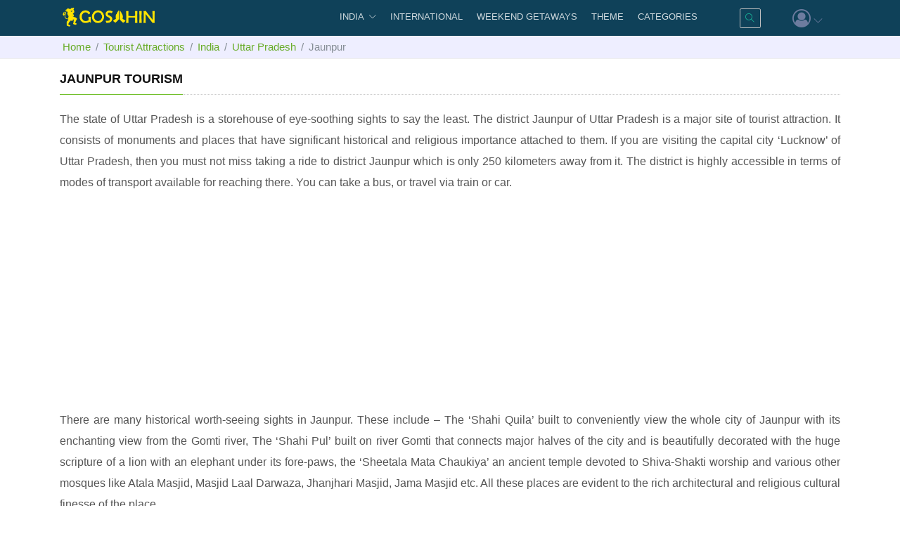

--- FILE ---
content_type: text/html; charset=UTF-8
request_url: https://www.gosahin.com/tourist-places/jaunpur/
body_size: 9296
content:
<!DOCTYPE html>
<html lang="en">
<head>   	
	<meta charset="utf-8">
	<meta content="IE=edge,chrome=1" http-equiv="X-UA-Compatible">
	<meta name="viewport" content="width=device-width,initial-scale=1,maximum-scale=1,user-scalable=no">
		<title>Jaunpur Tourism, Monuments & Travel Places</title>
		<meta name="description" content="" />
		<meta name="keywords" content="Tourist attractions and activities, Things to do">
		<meta property="og:title" content="Jaunpur Tourism, Monuments & Travel Places" />
	<meta property="og:description" content="Jaunpur Tourism Places, Travel Guide, Sightseeing, Holidays Tours, Hotels and Packages. Tourist attractions in Jaunpur with Images and Reviews. Best things to do in Jaunpur, Uttar Pradesh." /> 
	<meta property="og:url" content="https://www.gosahin.com/tourist-places/jaunpur/"/>
		<meta property="og:image" content="https://www.gosahin.com/go/d/1564819594_Jaunpurbridge.jpg" />
	<meta property="og:image:alt" content="Places to visit in Jaunpur, Uttar Pradesh" />
		<meta property="og:type" content='website' />
	<meta property="og:site_name" content='Gosahin - Explore Unexplored Destinations' />
	<meta name="twitter:card" content="summary_large_image">
	<meta name="twitter:title" content="Jaunpur Tourism, Monuments & Travel Places">
	<meta name="twitter:description" content="Jaunpur Tourism Places, Travel Guide, Sightseeing, Holidays Tours, Hotels and Packages. Tourist attractions in Jaunpur with Images and Reviews. Best things to do in Jaunpur, Uttar Pradesh."> 
		<meta name="twitter:image" content="https://www.gosahin.com/go/d/1564819594_Jaunpurbridge.jpg">
		<link href="https://www.gosahin.com/tourist-places/jaunpur/" rel="canonical">  
    <link rel="icon" href="https://www.gosahin.com/assets/img/favicon.png" type="image/x-icon">
	<link rel="stylesheet" href="https://www.gosahin.com/assets/css/all-stylesheet.min.css?v=10">
	<link rel="stylesheet" href="https://www.gosahin.com/assets/css/all-stylesheets.min.css?v=10" media="print" onload="this.media='all'; this.onload=null;">
	<script src="https://www.gosahin.com/assets/vendor/jquery/jquery.min.js"></script>
	<script>
		var selectedCat = new Array();var selectedThe = new Array();var selectedRat = -1;var url='https://www.gosahin.com/';var _uss='';
		 $(document).on('ready',function(){lazyload();});
	</script>
<script async src="https://www.googletagmanager.com/gtag/js?id=UA-109071248-1"></script>
<script>
  window.dataLayer = window.dataLayer || [];
  function gtag(){dataLayer.push(arguments);}
  gtag('js', new Date());
  gtag('config', 'UA-109071248-1');
</script>
<script data-ad-client="ca-pub-8749779433210516" async src="https://pagead2.googlesyndication.com/pagead/js/adsbygoogle.js"></script>
</head>
<body>
<header id="js-header" class="u-header u-header--sticky-top u-header--toggle-section" data-header-fix-moment="300">
  <div class="u-header__section u-header__section--dark g-bg-black g-transition-0_3 g-py-0 js-header-change-moment header-bg-n" data-header-fix-moment-exclude="g-py-10" data-header-fix-moment-classes="g-bg-black-opacity-0_7 g-py-0">
    <nav class="js-mega-menu navbar navbar-expand-lg">
      <div class="container">
        <button class="navbar-toggler navbar-toggler-right btn g-line-height-1 g-brd-none g-pa-0 g-pos-abs g-top-3 g-right-0" type="button" aria-label="Toggle navigation" aria-expanded="false" aria-controls="navBar" data-toggle="collapse" data-target="#navBar">
          <span class="hamburger hamburger--slider">
            <span class="hamburger-box">
              <span class="hamburger-inner"></span>
            </span>
          </span>
        </button>
        <a href="https://www.gosahin.com/" class="navbar-brand" >
          <img src="https://www.gosahin.com/assets/img/logo/logo.png" alt="gosahin.com" style="height:35px;width:140px;padding-top:5px;"  /></a>
				

        <div class="collapse navbar-collapse align-items-center flex-sm-row g-pt-10 g-pt-5--lg" id="navBar">
          <ul class="navbar-nav text-uppercase g-pos-rel ml-auto">
            <li class="hs-has-sub-menu nav-item g-mx-5--lg g-mx-10--xl"  data-animation-in="fadeIn" data-animation-out="fadeOut">
              <a id="nav-link-pages" class="nav-link g-py-7 g-px-0" href="javascript:void(0);" aria-haspopup="true" aria-expanded="false" aria-controls="nav-submenu-pages">INDIA</a>
              <ul class="bg-transparent hs-sub-menu list-unstyled u-shadow-v11 g-brd-top g-brd-primary g-brd-top-2 g-min-width-200 g-mt-21 g-mt-11--lg--scrolling" id="nav-submenu-pages" aria-labelledby="nav-link-pages">
                <li class="dropdown-item">
                  <a id="nav-link--pages--portfolio" class="nav-link" href="https://www.gosahin.com/india/north/" aria-haspopup="true" aria-expanded="false" aria-controls="nav-submenu--pages--portfolio">North India</a>
                </li>
                <li class="dropdown-item">
                  <a id="nav-link--pages--login-signup" class="nav-link" href="https://www.gosahin.com/india/south/" aria-haspopup="true" aria-expanded="false" aria-controls="nav-submenu--pages--login-signup">South India</a>
                </li>
                <li class="dropdown-item">
                  <a id="nav-link--pages--login-signup" class="nav-link" href="https://www.gosahin.com/india/east/" aria-haspopup="true" aria-expanded="false" aria-controls="nav-submenu--pages--login-signup">East India</a>
                </li>
                <li class="dropdown-item">
                  <a id="nav-link--pages--login-signup" class="nav-link" href="https://www.gosahin.com/india/west/" aria-haspopup="true" aria-expanded="false" aria-controls="nav-submenu--pages--login-signup">West India</a>
                </li>
                <li class="dropdown-item">
                  <a id="nav-link--pages--login-signup" class="nav-link" href="https://www.gosahin.com/india/north-east/" aria-haspopup="true" aria-expanded="false" aria-controls="nav-submenu--pages--login-signup">North East India</a>
                </li>
                <li class="dropdown-item">
                  <a id="nav-link--pages--login-signup" class="nav-link" href="https://www.gosahin.com/india/central/" aria-haspopup="true" aria-expanded="false" aria-controls="nav-submenu--pages--login-signup">Central India</a>
                </li>
                <li class="dropdown-item">
                  <a id="nav-link--pages--login-signup" class="nav-link" href="https://www.gosahin.com/india/union-territories/" aria-haspopup="true" aria-expanded="false" aria-controls="nav-submenu--pages--login-signup">Union Territories</a>
                </li>
				<li class="dropdown-item">
                  <a id="nav-link--pages--login-signup" class="nav-link" href="https://www.gosahin.com/dance-collections/" aria-haspopup="true" aria-expanded="false" aria-controls="nav-submenu--pages--login-signup">Dance Collections</a>
                </li>
              </ul>
            </li>
             <li class="nav-item g-mx-5--lg g-mx-10--xl" data-animation-in="fadeIn" data-animation-out="fadeOut">
              <a id="nav-link-pages" class="nav-link g-py-7 g-px-0"  href="https://www.gosahin.com/tourist-attractions/countries/" aria-haspopup="true" aria-expanded="false" aria-controls="nav-submenu-pages">INTERNATIONAL</a>
            </li>
            <li class="nav-item g-mx-5--lg g-mx-10--xl" data-animation-in="fadeIn" data-animation-out="fadeOut">
              <a id="nav-link-pages" class="nav-link g-py-7 g-px-0"  href="https://www.gosahin.com/weekend-getaways/" aria-haspopup="true" aria-expanded="false" aria-controls="nav-submenu-pages">WEEKEND GETAWAYS</a>
            </li>
            <li class="nav-item g-mx-5--lg g-mx-10--xl" data-animation-in="fadeIn" data-animation-out="fadeOut">
              <a id="nav-link-pages" class="nav-link g-py-7 g-px-0"  href="https://www.gosahin.com/travel/themes/" aria-haspopup="true" aria-expanded="false" aria-controls="nav-submenu-pages">THEME</a>
            </li>
            <li class="nav-item g-mx-5--lg g-mx-10--xl" data-animation-in="fadeIn" data-animation-out="fadeOut">
              <a id="nav-link-pages" class="nav-link g-py-7 g-px-0"  href="https://www.gosahin.com/travel/categories/" aria-haspopup="true" aria-expanded="false" aria-controls="nav-submenu-pages">CATEGORIES</a>
            </li>
          </ul>
        </div>
		    <div class="col-auto d-flex g-pt-10 g-pt-10--sm fancy-search-box u-header__section--admin-dark">
    <div class="g-pos-rel g-px-10--lg">
    <a href="javascript:void(0);" class="input-group-search" id="ser-input" >
	  <i class="hs-admin-search g-color-teal g-font-weight-700" aria-hidden="true"> </i>
	</a>
    <div class="search-full-view search-bg-color">
      <div class="input-group">
        <input type="text" class="typeahead form-control advanceSearch" placeholder="Search..." />
        <span class="input-group-addon">
          <i class="fa fa-search" aria-hidden="true"></i>
        </span>
      </div>
      <button class="btn btn-close" id="search-close">
        <i class="fa fa-times" aria-hidden="true"></i>
      </button>
    </div>
  </div>
  </div>		   <div class="col-auto d-flex g-pt-10 g-pt-10--sm g-pl-10 u-header__section--admin-dark">
    <div class="g-pos-rel g-px-10--lg">
    <a id="dologin" href="javascript:void(0);" data-modal-target="#login_modal" data-modal-effect="fadein" data-dropdown-target="#login_modal" onclick="Cls();">
      <i  class="fa fa-user-circle-o fa-2x" aria-hidden="true"></i>
	  <i class="hs-admin-angle-down g-pos-rel g-ml-0"></i>
    </a>
	</div>
  </div>
<div id="login_modal" class="text-left g-width-300 g-bg-white g-overflow-y-auto g-pa-2" style="display: none">
 <a type="button" href="javascript:void(0);" class="close" onclick="Custombox.modal.close();">
   <i class="hs-icon hs-icon-close"></i>
  </a>
       <div class="form-block login-popup-block">
        <div class="row  margin-bottom-10">
          <div class="col-md-12">
            <button type="button" id="popupSignIn" class="btn-u btn-block rounded">Sign In</button>
          </div>
        </div>
        <div class="row margin-bottom-40">
          <div class="col-md-12">
            <button type="button" id="popupSignUp" class="btn-su btn-block rounded">Sign Up</button>
          </div>
        </div>
        <div class="social-login">
          <div class="or rounded-x">Or</div>
          <ul class="list-unstyled">
            <!--<li>
              <button type="button" id="SignInWithFacebook" class="btn rounded btn-block btn-lg btn-facebook-inversed margin-bottom-10 g-font-size-12">
                <span class="g-mr-3 g-font-size-16">
                  <i class="fa fa-facebook"></i>
                </span>
                 Login with Facebook
              </button>
            </li>-->
            <li>
              <button type="button" id="SignInWithGoogle" class="btn rounded btn-block btn-lg btn-google-inversed g-font-size-12">
                <span class="g-mr-3 g-font-size-16">
                  <i class="fa fa-google-plus"></i>
                </span>
                  Login with Google
              </button>
            </li>          
			</ul>
        </div>
      </div>
</div>
       </div>
    </nav>
  </div>
</header><div class="breadcrumbs2"></div>
<div class="breadcrumbs1">
  <div class="container">
    <ul class="pull-left breadcrumb g-font-size-15">
	      <li class="breadcrumb-item">
        <a href="https://www.gosahin.com/">Home</a>
      </li>
      <li class="breadcrumb-item"><a href="https://www.gosahin.com/tourist-attractions/countries/">Tourist Attractions</a></li><li class="breadcrumb-item"><a href="https://www.gosahin.com/discover/india/" >India</a></li><li class="breadcrumb-item"><a href="https://www.gosahin.com/travel-destinations/uttar-pradesh/" >Uttar Pradesh</a></li><li class="breadcrumb-item active">Jaunpur</li>    </ul>
  </div>
</div><div class="g-py-5">
  <div class="container">
  <div class="row">
  
  <div class="col-md-12 col-12 margin-bottom-10">
        <div class="">
		          <div class="margin-bottom-10 border-bottom-2" ><div class="u-heading-v3-1 g-mb-20 g-mt-10">
            <h1 class="h5 u-heading-v3__title g-font-weight-700 g-color-gray-dark-v1 text-uppercase g-brd-primary">
              Jaunpur Tourism
            </h1></div>
            <p class="text-justify read-more-margin-0">
              <p class="text-justify-view">The state of Uttar Pradesh is a storehouse of eye-soothing sights to say the least. The district Jaunpur of Uttar Pradesh is a major site of tourist attraction. It consists of monuments and places that have significant historical and religious importance attached to them. If you are visiting the capital city ‘Lucknow’ of Uttar Pradesh, then you must not miss taking a ride to district Jaunpur which is only 250 kilometers away from it. The district is highly accessible in terms of modes of transport available for reaching there. You can take a bus, or travel via train or car. </p>
<p class="text-justify-view">There are many historical worth-seeing sights in Jaunpur. These include – The ‘Shahi Quila’ built to conveniently view the whole city of Jaunpur with its enchanting view from the Gomti river, The ‘Shahi Pul’ built on river Gomti that connects major halves of the city and is beautifully decorated with the huge scripture of a lion with an elephant under its fore-paws, the ‘Sheetala Mata Chaukiya’ an ancient temple devoted to Shiva-Shakti worship and various other mosques like Atala Masjid, Masjid Laal Darwaza, Jhanjhari Masjid, Jama Masjid etc. All these places are evident to the rich architectural and religious cultural finesse of the place. </p>		  
              <span id="globalReadMoreOption">
				              </span>
            </p>
            <div class="text-justify d-none" id="globalReadMoreContent">
              <p>
                              </p>
			  <a href="javascript:;" class="read-more-desc" id="globalReadLessLink">read less <i class="fa fa-caret-up g-font-weight-500 g-font-size-15"></i></a>
            </div><p></p>
			
          </div>
		          </div>

    <div class="row">
      <div class="col-md-3 col-12">
		<div id="MobileFilter" class="col-12 text-left g-max-width-600 g-bg-secondary g-overflow-y-auto g-pa-30" style="display: none; max-width: 90% !important; max-height: 80% !important">
<div class="modal-dialog" style="margin:0 !important;">
  <button type="button" class="close g-cursor-pointer g-color-red" onclick="Custombox.modal.close();">
    <i class="hs-icon hs-icon-close"></i>
  </button>
  <div class="u-heading-v3-1 g-mb-5">
 <h4 class="h6 u-heading-v3__title g-font-primary g-font-weight-700 g-color-gray-dark-v1 text-uppercase g-brd-primary">Filter Options</h4>
 </div>
<div class="g-pr-15--lg g-pt-25">
						<div class="g-mb-10">
		<h3 class="h6 g-font-primary g-color-gray-dark-v1 text-uppercase mb-3">Categories</h3>      
       <ul class="list-unstyled"><li class="my-2">
                    <label class="form-check-inline g-font-size-15 u-check d-block u-link-v5 g-color-gray-dark-v4 g-color-primary--hover g-pl-30">
                      <input class="categoryInput g-hidden-xs-up g-pos-abs g-top-0 g-left-0" name="checkCategory" value="30" id="Mosque" type="checkbox" />
                      <span class="d-block u-check-icon-checkbox-v4 g-absolute-centered--y g-left-0">
                        <i class="fa" data-check-icon="&#xf00c"></i>
                      </span>
                      Mosque <span class="float-right g-font-size-14">1</span>
                    </label>
                  </li></ul>		</div>
      	    <hr>
		
		              <div class="g-mb-10">
			  <h3 class="h6 g-font-primary g-color-gray-dark-v1 text-uppercase mb-3">Themes</h3>
			  <ul class="list-unstyled"> <li class="my-2">
								<label class="form-check-inline g-font-size-15 u-check d-block u-link-v5 g-color-gray-dark-v4 g-color-primary--hover g-pl-30">
								  <input class="themeInput g-hidden-xs-up g-pos-abs g-top-0 g-left-0" value="16" id="Worship Places"  name="checkTheme" type="checkbox" />
								  <span class="d-block u-check-icon-checkbox-v4 g-absolute-centered--y g-left-0">
									<i class="fa" data-check-icon="&#xf00c"></i>
								  </span>
								  Worship Places <span class="float-right g-font-size-14">1</span>
								</label>
							  </li></ul>              </div>
               <hr>
              <div class="g-mb-40">
                <h3 class="h6 g-font-primary g-color-gray-dark-v1 text-uppercase mb-3">Rating From</h3>	
								<fieldset class="rating2 js-rating g-line-height-1 g-font-size-20 g-color-gray-light-v3">
            <input class="ratingInput" type="radio" id="mstar5" name="rating2" value="5" />
            <label class = "full" for="mstar5" title="5 stars"></label>
            <input class="ratingInput" type="radio" id="mstar4half" name="rating2" value="4.5" />
            <label class="half" for="mstar4half" title="4.5 stars"></label>
            <input class="ratingInput" type="radio" id="mstar4" name="rating2" value="4" />
            <label class = "full" for="mstar4" title="4 stars"></label>
            <input class="ratingInput" type="radio" id="mstar3half" name="rating2" value="3.5" />
            <label class="half" for="mstar3half" title="3.5 stars"></label>
            <input class="ratingInput" type="radio" id="mstar3" name="rating2" value="3" />
            <label class = "full" for="mstar3" title="3 stars"></label>
            <input class="ratingInput" type="radio" id="mstar2half" name="rating2" value="2.5" />
            <label class="half" for="mstar2half" title="2.5 stars"></label>
            <input class="ratingInput" type="radio" id="mstar2" name="rating2" value="2" />
            <label class = "full" for="mstar2" title="2 stars"></label>
            <input class="ratingInput" type="radio" id="mstar1half" name="rating2" value="1.5" />
            <label class="half" for="mstar1half" title="1.5 stars"></label>
            <input class="ratingInput" type="radio" id="mstar1" name="rating2" value="1" />
            <label class = "full" for="mstar1" title="1 star"></label>
            <input class="ratingInput" type="radio" id="mstarhalf" name="rating2" value="0.5" />
            <label class="half" for="mstarhalf" title="0.5 stars"></label>
          </fieldset> &nbsp; <a href="#" class="clearRating" onclick="clearRatingFilters(); return false;"> Clear </a>	
              </div>
			  <hr>
</div>
  <button type="button" class="close g-cursor-pointer g-color-red" onclick="Custombox.modal.close();">
    <i class="hs-icon hs-icon-close"></i>
  </button>
</div>
</div><script>
	$(document).ready(function(){
	  $( document ).on( 'click', '.categoryInput, .clearButton, .clearRating, .ratingInput', function () {
		selectedCat=new Array();
		$("input:checkbox[name=checkCategory]:checked").each(function(){selectedCat.push($(this).val());});
		selectedRat=$("input:radio[name=rating2]:checked").val();
		if(selectedRat==undefined)
			selectedRat=-1;
		sortListing(this,42,14,'236',$.trim($('#selected_sorting').html()),selectedCat,selectedThe,selectedRat);});
  
	  $( document ).on( 'click', '.themeInput, .clearButton, .clearRating, .ratingInput', function () {
		selectedThe=new Array();
		$("input:checkbox[name=checkTheme]:checked").each(function() {selectedThe.push($(this).val());});
		selectedRat=$("input:radio[name=rating2]:checked").val();
		if(selectedRat==undefined)
			selectedRat=-1;
		sortListing(this,42,14,'236',$.trim($('#selected_sorting').html()),selectedCat,selectedThe,selectedRat);
	});
  });
</script>
<div class="resultsContainer" id="allFiltersContainer">
 <div class="order-md-1 g-pa-10 smallScreen" style="box-shadow: 0 0 1px rgba(0, 0, 0, 0.2);">
 <div class="u-heading-v3-1 g-mb-30">
 <h4 class="h6 u-heading-v3__title g-font-primary g-font-weight-700 g-color-gray-dark-v1 text-uppercase g-brd-primary">Filter Options</h4>
 </div>
	<a href="javascript:void(0);" id="clearButton" class="clearButton" onclick="clearAllFilters(); return false;">
      <i class="fa fa-refresh" aria-hidden="true"></i> Reset all
    </a>
        <div class="g-pr-15--lg g-pt-20">
	    <!-- Categories -->
						<div class="g-mb-30">
		<h3 class="h6 g-font-primary g-color-gray-dark-v1 text-uppercase g-mb-15">Categories</h3>
       <ul class="list-unstyled"><li class="my-2">
                    <label class="form-check-inline g-font-size-15 u-check d-block u-link-v5 g-color-gray-dark-v4 g-color-primary--hover g-pl-30">
                      <input class="categoryInput g-hidden-xs-up g-pos-abs g-top-0 g-left-0" name="checkCategory" value="30" id="Mosque" type="checkbox" />
                      <span class="d-block u-check-icon-checkbox-v4 g-absolute-centered--y g-left-0">
                        <i class="fa" data-check-icon="&#xf00c"></i>
                      </span>
                      Mosque <span class="float-right g-font-size-14">1</span>
                    </label>
                  </li></ul>		</div>
      	    <hr>
		       <!-- End Categories -->
		              <!-- Themes -->
              <div class="g-mb-30">
			  <h3 class="h6 g-font-primary g-color-gray-dark-v1 text-uppercase g-mb-15 g-mt-20">Themes</h3>
			  <ul class="list-unstyled"> <li class="my-2">
								<label class="form-check-inline g-font-size-15 u-check d-block u-link-v5 g-color-gray-dark-v4 g-color-primary--hover g-pl-30">
								  <input class="themeInput g-hidden-xs-up g-pos-abs g-top-0 g-left-0" value="16" id="Worship Places"  name="checkTheme" type="checkbox" />
								  <span class="d-block u-check-icon-checkbox-v4 g-absolute-centered--y g-left-0">
									<i class="fa" data-check-icon="&#xf00c"></i>
								  </span>
								  Worship Places <span class="float-right g-font-size-14">1</span>
								</label>
							  </li></ul>              </div>
              <!-- End Themes -->
               <hr>
			<!-- Rating -->
              <div class="g-mb-60">
                <h3 class="h6 g-font-primary g-color-gray-dark-v1 text-uppercase g-mb-15 g-mt-20">Rating From</h3> 
							<fieldset class="rating2 js-rating g-line-height-1 g-font-size-20 g-color-gray-light-v3">
            <input class="ratingInput" type="radio" id="star5" name="rating2" value="5" />
            <label class = "full" for="star5" title="5 stars"></label>
            <input class="ratingInput" type="radio" id="star4half" name="rating2" value="4.5" />
            <label class="half" for="star4half" title="4.5 stars"></label>
            <input class="ratingInput" type="radio" id="star4" name="rating2" value="4" />
            <label class = "full" for="star4" title="4 stars"></label>
            <input class="ratingInput" type="radio" id="star3half" name="rating2" value="3.5" />
            <label class="half" for="star3half" title="3.5 stars"></label>
            <input class="ratingInput" type="radio" id="star3" name="rating2" value="3" />
            <label class = "full" for="star3" title="3 stars"></label>
            <input class="ratingInput" type="radio" id="star2half" name="rating2" value="2.5" />
            <label class="half" for="star2half" title="2.5 stars"></label>
            <input class="ratingInput" type="radio" id="star2" name="rating2" value="2" />
            <label class = "full" for="star2" title="2 stars"></label>
            <input class="ratingInput" type="radio" id="star1half" name="rating2" value="1.5" />
            <label class="half" for="star1half" title="1.5 stars"></label>
            <input class="ratingInput" type="radio" id="star1" name="rating2" value="1" />
            <label class = "full" for="star1" title="1 star"></label>
            <input class="ratingInput" type="radio" id="starhalf" name="rating2" value="0.5" />
            <label class="half" for="starhalf" title="0.5 stars"></label>
          </fieldset> &nbsp; <a href="#" class="clearRating" onclick="clearRatingFilters(); return false;">
      Clear
    </a>	              </div>
              <!-- End Rating -->
            </div>
          </div>
  </div>      </div>
      
      <div class="col-md-6 col-12 margin-bottom-10">
        
        <div class="u-heading-v3-1 g-mb-25"><h2 class="h5 u-heading-v3__title g-font-weight-700 g-color-gray-dark-v1 text-uppercase g-brd-primary g-font-size-15 g-color-indigo g-pb-15 g-pt-5"> Places to Visit in Jaunpur </h2></div>
        <script>
  $(document).ready(function(){
	  $( document ).on( 'click', '.menu-item', function () {
      var htmlString = $(this).html();$("#selected_sorting").empty(); $("#selected_sorting").append(htmlString);});});
</script>
  <div class="row g-mb-15">
    <p class="btn g-font-size-16">&nbsp;Sort By:</p>
    <div class="dropdown">
      <button class="btn btn-block dropdown-toggle g-font-size-16" id="menu1" type="button" data-toggle="dropdown">
        <span id="selected_sorting">Most Rated</span>  
        <span class="caret"></span>
      </button>
      <ul class="dropdown-menu" role="menu" aria-labelledby="menu1">
        <li role="presentation" class="menu-item sortingListing g-font-size-16 g-line-height-1_8">
          Relevance
        </li>
        <li role="presentation" class="menu-item sortingListing g-font-size-16 g-line-height-1_8">
          Most Recent
        </li>
		        <li role="presentation" class="menu-item sortingListing g-font-size-16 g-line-height-1_8">
          Most Rated
        </li>
				<li role="presentation" class="menu-item sortingListing g-font-size-16 g-line-height-1_8">
          Ascending
        </li>
		<li role="presentation" class="menu-item sortingListing g-font-size-16 g-line-height-1_8">
          Descending
        </li>
      </ul>
    </div>
	<div class="showFilter col-xs-12 g-mb-15 g-ml-10" >
	  <a class="btn btn-outline-success g-font-size-16" href="#MobileFilter" data-modal-target="#MobileFilter" data-modal-effect="fadein"><i class="fa fa-filter" aria-hidden="true"></i> Show Filter</a>
    </div>
  </div>        <div class="row" id="listing_row">
          <div class="col-sm-12 col-md-12 margin-bottom-40">
                                        <div class="funny-boxes funny-boxes-left-green">
                                          <div class="row g-mb-10">
                                            <div class="col-md-5 funny-boxes-img g-pt-10">
                                              <img class="rounded img-fluid lazyload" src="[data-uri]" data-src="https://www.gosahin.com/go/p/h/t/1564820077_atala-mosque-jaunpur-india.jpg" alt="Travel Guide Atala Mosque Jaunpur" />
									
												<div class="g-font-weight-400 g-font-size-default pull-left"><fieldset class="rating-marked">
			<ul class="list-unstyled funny-boxes-rating g-mb-0"> 
			  <li>
				<i class="fa fa-star-o"></i>
			  </li>
			  <li>
				<i class="fa fa-star-o"></i>
			  </li>
			  <li>
				<i class="fa fa-star-o"></i>
			  </li>
			  <li>
				<i class="fa fa-star-o"></i>
			  </li>
			  <li>
				<i class="fa fa-star-o"></i>
			  </li>
			</ul>
		  </fieldset></div>
												<small class="g-text-color g-font-size-13 pull-right">0 reviews</small>
									
                                            </div>
                                            <div class="col-md-7 g-pt-10">
                                              <h2 class="g-font-size-16 h6"><a href="https://www.gosahin.com/places-to-visit/atala-mosque/">Atala Mosque</a></h2><p class="text-justify g-font-size-16 g-line-height-1_8">Atala Mosque is a historical and religious site of the Muslim community built in the 14th century. The place is one of the major tourist destinations in Jaunpur in the state of Uttar Pradesh in India.</p><a href="https://www.gosahin.com/places-to-visit/atala-mosque/" class="pull-right readMoreBtn g-font-size-16">read more...</a>
                                            </div>
                                          </div>
                                        </div>
                                      </div>          <script>
            var _ls=14; var _li=236;
          </script>
                  </div>
				<div class="col-md-12 col-12 text-center g-mb-10">
		<ins class="adsbygoogle"
     style="display:block"
     data-ad-format="fluid"
     data-ad-layout-key="-fb+5w+4e-db+86"
     data-ad-client="ca-pub-8749779433210516"
     data-ad-slot="7919392702"></ins>
<script>
     (adsbygoogle = window.adsbygoogle || []).push({});
</script>
</div>
		              </div>
<div class="col-md-3 col-12 " >
<div class="col-md-12 col-12">
<div class="mySidenav1" style="display:block;">
        <a href="#" class="sidenav1" data-toggle="modal" data-target="#messageModal" ><img data-trigger="hover" data-placement="left" data-toggle="popover" data-content="Click here to send booking enquiry" class="img-fluid lazyload "  src="https://www.gosahin.com/go/the-capital-hills-uttarakhand.jpg" alt="the capital hills Uttarkashi"/></a>
        <div class="modal fade" id="messageModal" tabindex="-1" role="dialog" data-keyboard="false" data-backdrop="false" aria-labelledby="myModalLabel" aria-hidden="true" style="display: none;">
            <div class="modal-dialog">
                <div class="modal-content">
                    <div class="modal-header" align="center">
                        <h5 class="">Booking Enquiry</h5>
                        <button type="button" class="close js-plus" data-dismiss="modal" aria-label="Close" id="se_p_close" name="se_p_close">&times;</button>
                    </div>
                    <div >
                        <form id="send_query_form" name="send_query_form">
                            <div class="modal-body">
                                <div class="form-group input-group">
                                    <span class="input-group-addon"><i class="fa fa-user-o" aria-hidden="true"></i></span>
                                  <input id="send_enquiry_name" class="form-control" type="text" placeholder="Your Name" required="required" />
                                </div>
                                <div class="form-group input-group">
                                    <span class="input-group-addon"><i class="fa fa-envelope-o" aria-hidden="true"></i></span>
                                  <input id="send_enquiry_email" class="form-control" type="email" placeholder="Email" required="required" />
                                </div>
                                <div class="form-group input-group">
                                    <span class="input-group-addon"><i class="fa fa-phone" aria-hidden="true"></i></span>
                                  <input id="send_enquiry_phone" class="form-control" type="text" placeholder="Phone Number" required="required" />
                                </div>
                                <div class="form-group input-group">
                                    <span class="input-group-addon"><i class="fa fa-calendar" aria-hidden="true"></i></span>
                                  <input id="send_enquiry_doj" class="form-control" type="date" placeholder="Date of Journey" required="required" />
                                </div>
                                <div class="form-group input-group">
                                    <span class="input-group-addon"><i class="fa fa-users" aria-hidden="true"></i></span>
                                  <input id="send_enquiry_nop" class="form-control" type="number" placeholder="Number of People" min="1" required="required" />
                                </div>
                                <div class="form-group input-group">
                                    <span class="input-group-addon"><i class="fa fa-commenting-o" aria-hidden="true"></i></span>
                                    <textarea class="form-control" rows="4" id="send_enquiry_query" placeholder="Queries" required="required"></textarea>
                                </div>
                            </div>
                            <div class="modal-footer">
                                <div class="form-group">
                                    <button type="submit" id="btnSendEnquirySubmit" name="btnSendEnquirySubmit" class="btn-u btn-u-green btn-block">Send</button>
                                </div>
                            </div>
                        </form>
                    </div>
                  <div id="enquiry_msg" style="display:none">
                    <div class="modal-body">
                      <div class="alert alert-success">
                        <span id="enquiry_return_msg"></span>
                      </div>
                    </div>
                  </div>
                </div>
            </div>
        </div>
    </div>
</div>
      		  		  <div class="col-md-12 col-12 border-left-2" >

 <div class="margin-bottom-20 g-pa-10" style="box-shadow: 0 0 1px rgba(0, 0, 0, 0.2);">
			<div class="u-heading-v3-1 g-mb-30">
				<h5 class="h6 u-heading-v3__title g-font-primary g-font-weight-700 g-color-gray-dark-v1 text-uppercase g-brd-primary">Most Rated Destinations</h5>
			  </div><article class="media g-mb-30">
                  <a class="d-flex u-shadow-v25 mr-3" href="https://www.gosahin.com/places-to-visit/suryanarayana-temple/">
                    <img class="g-width-60 g-height-60 lazyload" src="[data-uri]" data-src="https://www.gosahin.com/go/p/e/t/1532805731_Surayanarayana-Temple1.jpg" alt="Most Rated Destinations Suryanarayana Temple Domlur">
                  </a>

                  <div class="media-body">
                    <h3 class="h6">
                      <a class="u-link-v5 g-color-gray-dark-v1 g-color-primary--hover" href="https://www.gosahin.com/places-to-visit/suryanarayana-temple/">Suryanarayana Temple, Domlur</a>
                    </h3>

                    <ul class="u-list-inline g-font-size-12 g-color-gray-dark-v4">
                      <li class="list-inline-item">
                        <fieldset class="rating-marked">
			<ul class="list-unstyled funny-boxes-rating g-mb-0">
			  <li>
				<i class="fa fa-star"></i>
			  </li>
			  <li>
				<i class="fa fa-star"></i>
			  </li>
			  <li>
				<i class="fa fa-star"></i>
			  </li>
			  <li>
				<i class="fa fa-star"></i>
			  </li>
			  <li>
				<i class="fa fa-star"></i>
			  </li></ul>
		  </fieldset>
                      </li>
                      <li class="list-inline-item">/</li>
                      <li class="list-inline-item">
                          <i class="hs-admin-pencil-alt align-middle g-pos-rel g-top-1 mr-1"></i> 8
                      </li>
                    </ul>
                  </div>
                </article><article class="media g-mb-30">
                  <a class="d-flex u-shadow-v25 mr-3" href="https://www.gosahin.com/places-to-visit/guru-dattatreya-temple-girnar/">
                    <img class="g-width-60 g-height-60 lazyload" src="[data-uri]" data-src="https://www.gosahin.com/go/p/f/t/1545491018_Guru-Dattatreya-Temple-Girnar1.jpg" alt="Most Rated Destinations Guru Dattatreya Temple Girnar">
                  </a>

                  <div class="media-body">
                    <h3 class="h6">
                      <a class="u-link-v5 g-color-gray-dark-v1 g-color-primary--hover" href="https://www.gosahin.com/places-to-visit/guru-dattatreya-temple-girnar/">Guru Dattatreya Temple</a>
                    </h3>

                    <ul class="u-list-inline g-font-size-12 g-color-gray-dark-v4">
                      <li class="list-inline-item">
                        <fieldset class="rating-marked">
			<ul class="list-unstyled funny-boxes-rating g-mb-0">
			
			  <li>
				<i class="fa fa-star"></i>
			  </li>
			  <li>
				<i class="fa fa-star"></i>
			  </li>
			  <li>
				<i class="fa fa-star"></i>
			  </li>
			  <li>
				<i class="fa fa-star"></i>
			  </li>
			  <li>
				<i class="fa fa-star-half-o"></i>
			  </li></ul>
		  </fieldset>
                      </li>
                      <li class="list-inline-item">/</li>
                      <li class="list-inline-item">
                          <i class="hs-admin-pencil-alt align-middle g-pos-rel g-top-1 mr-1"></i> 5
                      </li>
                    </ul>
                  </div>
                </article><article class="media g-mb-30">
                  <a class="d-flex u-shadow-v25 mr-3" href="https://www.gosahin.com/places-to-visit/rani-ki-vav/">
                    <img class="g-width-60 g-height-60 lazyload" src="[data-uri]" data-src="https://www.gosahin.com/go/p/b/t/1517777277_Rani-Ki-Vav.jpg" alt="Most Rated Destinations Rani Ki Vav Patan Gujarat">
                  </a>

                  <div class="media-body">
                    <h3 class="h6">
                      <a class="u-link-v5 g-color-gray-dark-v1 g-color-primary--hover" href="https://www.gosahin.com/places-to-visit/rani-ki-vav/">Rani Ki Vav</a>
                    </h3>

                    <ul class="u-list-inline g-font-size-12 g-color-gray-dark-v4">
                      <li class="list-inline-item">
                        <fieldset class="rating-marked">
			<ul class="list-unstyled funny-boxes-rating g-mb-0">
			
			  <li>
				<i class="fa fa-star"></i>
			  </li>
			  <li>
				<i class="fa fa-star"></i>
			  </li>
			  <li>
				<i class="fa fa-star"></i>
			  </li>
			  <li>
				<i class="fa fa-star"></i>
			  </li>
			  <li>
				<i class="fa fa-star-half-o"></i>
			  </li></ul>
		  </fieldset>
                      </li>
                      <li class="list-inline-item">/</li>
                      <li class="list-inline-item">
                          <i class="hs-admin-pencil-alt align-middle g-pos-rel g-top-1 mr-1"></i> 5
                      </li>
                    </ul>
                  </div>
                </article><article class="media g-mb-30">
                  <a class="d-flex u-shadow-v25 mr-3" href="https://www.gosahin.com/places-to-visit/nidhivan/">
                    <img class="g-width-60 g-height-60 lazyload" src="[data-uri]" data-src="https://www.gosahin.com/go/p/c/t/1520505006_nidhivan1.jpg" alt="Most Rated Destinations Nidhivan Vrindavan Mathura Uttar Pradesh">
                  </a>

                  <div class="media-body">
                    <h3 class="h6">
                      <a class="u-link-v5 g-color-gray-dark-v1 g-color-primary--hover" href="https://www.gosahin.com/places-to-visit/nidhivan/">Nidhivan</a>
                    </h3>

                    <ul class="u-list-inline g-font-size-12 g-color-gray-dark-v4">
                      <li class="list-inline-item">
                        <fieldset class="rating-marked">
			<ul class="list-unstyled funny-boxes-rating g-mb-0">
			  <li>
				<i class="fa fa-star"></i>
			  </li>
			  <li>
				<i class="fa fa-star"></i>
			  </li>
			  <li>
				<i class="fa fa-star"></i>
			  </li>
			  <li>
				<i class="fa fa-star"></i>
			  </li>
			  <li>
				<i class="fa fa-star-o"></i>
			  </li></ul>
		  </fieldset>
                      </li>
                      <li class="list-inline-item">/</li>
                      <li class="list-inline-item">
                          <i class="hs-admin-pencil-alt align-middle g-pos-rel g-top-1 mr-1"></i> 4
                      </li>
                    </ul>
                  </div>
                </article><article class="media g-mb-30">
                  <a class="d-flex u-shadow-v25 mr-3" href="https://www.gosahin.com/places-to-visit/sidhbali-temple-kotdwar/">
                    <img class="g-width-60 g-height-60 lazyload" src="[data-uri]" data-src="https://www.gosahin.com/go/p/d/t/1521763824_Sidhbali-Dham1.jpg" alt="Most Rated Destinations Sidhbali Temple">
                  </a>

                  <div class="media-body">
                    <h3 class="h6">
                      <a class="u-link-v5 g-color-gray-dark-v1 g-color-primary--hover" href="https://www.gosahin.com/places-to-visit/sidhbali-temple-kotdwar/">Sidhbali Temple</a>
                    </h3>

                    <ul class="u-list-inline g-font-size-12 g-color-gray-dark-v4">
                      <li class="list-inline-item">
                        <fieldset class="rating-marked">
			<ul class="list-unstyled funny-boxes-rating g-mb-0">
			  <li>
				<i class="fa fa-star"></i>
			  </li>
			  <li>
				<i class="fa fa-star"></i>
			  </li>
			  <li>
				<i class="fa fa-star"></i>
			  </li>
			  <li>
				<i class="fa fa-star"></i>
			  </li>
			  <li>
				<i class="fa fa-star"></i>
			  </li></ul>
		  </fieldset>
                      </li>
                      <li class="list-inline-item">/</li>
                      <li class="list-inline-item">
                          <i class="hs-admin-pencil-alt align-middle g-pos-rel g-top-1 mr-1"></i> 4
                      </li>
                    </ul>
                  </div>
                </article><article class="media g-mb-30">
                  <a class="d-flex u-shadow-v25 mr-3" href="https://www.gosahin.com/places-to-visit/gujari-mahal/">
                    <img class="g-width-60 g-height-60 lazyload" src="[data-uri]" data-src="https://www.gosahin.com/go/p/i/t/1565465218_gujari-mahal-haryana1.jpg" alt="Most Rated Destinations Gujari Mahal Hisar">
                  </a>

                  <div class="media-body">
                    <h3 class="h6">
                      <a class="u-link-v5 g-color-gray-dark-v1 g-color-primary--hover" href="https://www.gosahin.com/places-to-visit/gujari-mahal/">Gujari Mahal, Hisar</a>
                    </h3>

                    <ul class="u-list-inline g-font-size-12 g-color-gray-dark-v4">
                      <li class="list-inline-item">
                        <fieldset class="rating-marked">
			<ul class="list-unstyled funny-boxes-rating g-mb-0">
			  <li>
				<i class="fa fa-star"></i>
			  </li>
			  <li>
				<i class="fa fa-star"></i>
			  </li>
			  <li>
				<i class="fa fa-star"></i>
			  </li>
			  <li>
				<i class="fa fa-star"></i>
			  </li>
			  <li>
				<i class="fa fa-star-o"></i>
			  </li></ul>
		  </fieldset>
                      </li>
                      <li class="list-inline-item">/</li>
                      <li class="list-inline-item">
                          <i class="hs-admin-pencil-alt align-middle g-pos-rel g-top-1 mr-1"></i> 4
                      </li>
                    </ul>
                  </div>
                </article><article class="media g-mb-30">
                  <a class="d-flex u-shadow-v25 mr-3" href="https://www.gosahin.com/places-to-visit/Jageshwar/">
                    <img class="g-width-60 g-height-60 lazyload" src="[data-uri]" data-src="https://www.gosahin.com/go/p/a/t/1515443792_Jageshwar-Temple1.jpg" alt="Most Rated Destinations Jageshwar Jyotirling">
                  </a>

                  <div class="media-body">
                    <h3 class="h6">
                      <a class="u-link-v5 g-color-gray-dark-v1 g-color-primary--hover" href="https://www.gosahin.com/places-to-visit/Jageshwar/">Jageshwar Dham</a>
                    </h3>

                    <ul class="u-list-inline g-font-size-12 g-color-gray-dark-v4">
                      <li class="list-inline-item">
                        <fieldset class="rating-marked">
			<ul class="list-unstyled funny-boxes-rating g-mb-0">
			  <li>
				<i class="fa fa-star"></i>
			  </li>
			  <li>
				<i class="fa fa-star"></i>
			  </li>
			  <li>
				<i class="fa fa-star"></i>
			  </li>
			  <li>
				<i class="fa fa-star"></i>
			  </li>
			  <li>
				<i class="fa fa-star"></i>
			  </li></ul>
		  </fieldset>
                      </li>
                      <li class="list-inline-item">/</li>
                      <li class="list-inline-item">
                          <i class="hs-admin-pencil-alt align-middle g-pos-rel g-top-1 mr-1"></i> 3
                      </li>
                    </ul>
                  </div>
                </article><article class="media g-mb-30">
                  <a class="d-flex u-shadow-v25 mr-3" href="https://www.gosahin.com/places-to-visit/patal-bhubneshwar/">
                    <img class="g-width-60 g-height-60 lazyload" src="[data-uri]" data-src="https://www.gosahin.com/go/p/a/t/1515522356_Patal-Bhuvneshwar1.jpg" alt="Most Rated Destinations Patal Bhuvaneshwar">
                  </a>

                  <div class="media-body">
                    <h3 class="h6">
                      <a class="u-link-v5 g-color-gray-dark-v1 g-color-primary--hover" href="https://www.gosahin.com/places-to-visit/patal-bhubneshwar/">Patal Bhuvaneshwar</a>
                    </h3>

                    <ul class="u-list-inline g-font-size-12 g-color-gray-dark-v4">
                      <li class="list-inline-item">
                        <fieldset class="rating-marked">
			<ul class="list-unstyled funny-boxes-rating g-mb-0">
			  <li>
				<i class="fa fa-star"></i>
			  </li>
			  <li>
				<i class="fa fa-star"></i>
			  </li>
			  <li>
				<i class="fa fa-star"></i>
			  </li>
			  <li>
				<i class="fa fa-star"></i>
			  </li>
			  <li>
				<i class="fa fa-star"></i>
			  </li></ul>
		  </fieldset>
                      </li>
                      <li class="list-inline-item">/</li>
                      <li class="list-inline-item">
                          <i class="hs-admin-pencil-alt align-middle g-pos-rel g-top-1 mr-1"></i> 3
                      </li>
                    </ul>
                  </div>
                </article><article class="media g-mb-30">
                  <a class="d-flex u-shadow-v25 mr-3" href="https://www.gosahin.com/places-to-visit/arwah-cave/">
                    <img class="g-width-60 g-height-60 lazyload" src="[data-uri]" data-src="https://www.gosahin.com/go/p/c/t/1521667330_Arwah-Cave1.jpg" alt="Most Rated Destinations Arwah Cave Cherrapunjee Meghalaya">
                  </a>

                  <div class="media-body">
                    <h3 class="h6">
                      <a class="u-link-v5 g-color-gray-dark-v1 g-color-primary--hover" href="https://www.gosahin.com/places-to-visit/arwah-cave/">Arwah Cave</a>
                    </h3>

                    <ul class="u-list-inline g-font-size-12 g-color-gray-dark-v4">
                      <li class="list-inline-item">
                        <fieldset class="rating-marked">
			<ul class="list-unstyled funny-boxes-rating g-mb-0">
			  <li>
				<i class="fa fa-star"></i>
			  </li>
			  <li>
				<i class="fa fa-star"></i>
			  </li>
			  <li>
				<i class="fa fa-star"></i>
			  </li>
			  <li>
				<i class="fa fa-star"></i>
			  </li>
			  <li>
				<i class="fa fa-star-o"></i>
			  </li></ul>
		  </fieldset>
                      </li>
                      <li class="list-inline-item">/</li>
                      <li class="list-inline-item">
                          <i class="hs-admin-pencil-alt align-middle g-pos-rel g-top-1 mr-1"></i> 3
                      </li>
                    </ul>
                  </div>
                </article><article class="media g-mb-30">
                  <a class="d-flex u-shadow-v25 mr-3" href="https://www.gosahin.com/places-to-visit/heritage-park-agartala/">
                    <img class="g-width-60 g-height-60 lazyload" src="[data-uri]" data-src="https://www.gosahin.com/go/p/c/t/1519460663_Heritage-Park1.jpg" alt="Most Rated Destinations Heritage Park Agartala Tripura">
                  </a>

                  <div class="media-body">
                    <h3 class="h6">
                      <a class="u-link-v5 g-color-gray-dark-v1 g-color-primary--hover" href="https://www.gosahin.com/places-to-visit/heritage-park-agartala/">Heritage Park</a>
                    </h3>

                    <ul class="u-list-inline g-font-size-12 g-color-gray-dark-v4">
                      <li class="list-inline-item">
                        <fieldset class="rating-marked">
			<ul class="list-unstyled funny-boxes-rating g-mb-0">
			  <li>
				<i class="fa fa-star"></i>
			  </li>
			  <li>
				<i class="fa fa-star"></i>
			  </li>
			  <li>
				<i class="fa fa-star"></i>
			  </li>
			  <li>
				<i class="fa fa-star"></i>
			  </li>
			  <li>
				<i class="fa fa-star"></i>
			  </li></ul>
		  </fieldset>
                      </li>
                      <li class="list-inline-item">/</li>
                      <li class="list-inline-item">
                          <i class="hs-admin-pencil-alt align-middle g-pos-rel g-top-1 mr-1"></i> 3
                      </li>
                    </ul>
                  </div>
                </article><article class="media g-mb-30">
                  <a class="d-flex u-shadow-v25 mr-3" href="https://www.gosahin.com/places-to-visit/dol-ashram/">
                    <img class="g-width-60 g-height-60 lazyload" src="[data-uri]" data-src="https://www.gosahin.com/go/p/g/t/1547907795_dol-ashram-almora.jpg" alt="Most Rated Destinations Dol Ashram Almora, Uttarakhand">
                  </a>

                  <div class="media-body">
                    <h3 class="h6">
                      <a class="u-link-v5 g-color-gray-dark-v1 g-color-primary--hover" href="https://www.gosahin.com/places-to-visit/dol-ashram/">Dol Ashram</a>
                    </h3>

                    <ul class="u-list-inline g-font-size-12 g-color-gray-dark-v4">
                      <li class="list-inline-item">
                        <fieldset class="rating-marked">
			<ul class="list-unstyled funny-boxes-rating g-mb-0">
			  <li>
				<i class="fa fa-star"></i>
			  </li>
			  <li>
				<i class="fa fa-star"></i>
			  </li>
			  <li>
				<i class="fa fa-star"></i>
			  </li>
			  <li>
				<i class="fa fa-star"></i>
			  </li>
			  <li>
				<i class="fa fa-star-o"></i>
			  </li></ul>
		  </fieldset>
                      </li>
                      <li class="list-inline-item">/</li>
                      <li class="list-inline-item">
                          <i class="hs-admin-pencil-alt align-middle g-pos-rel g-top-1 mr-1"></i> 3
                      </li>
                    </ul>
                  </div>
                </article><article class="media g-mb-30">
                  <a class="d-flex u-shadow-v25 mr-3" href="https://www.gosahin.com/places-to-visit/buddha-vihar-gulbarga/">
                    <img class="g-width-60 g-height-60 lazyload" src="[data-uri]" data-src="https://www.gosahin.com/go/p/g/t/1547880708_buddha-vihar-bangalore1.jpg" alt="Most Rated Destinations Buddha Vihar Gulbarga">
                  </a>

                  <div class="media-body">
                    <h3 class="h6">
                      <a class="u-link-v5 g-color-gray-dark-v1 g-color-primary--hover" href="https://www.gosahin.com/places-to-visit/buddha-vihar-gulbarga/">Buddha Vihar</a>
                    </h3>

                    <ul class="u-list-inline g-font-size-12 g-color-gray-dark-v4">
                      <li class="list-inline-item">
                        <fieldset class="rating-marked">
			<ul class="list-unstyled funny-boxes-rating g-mb-0">
			  <li>
				<i class="fa fa-star"></i>
			  </li>
			  <li>
				<i class="fa fa-star"></i>
			  </li>
			  <li>
				<i class="fa fa-star"></i>
			  </li>
			  <li>
				<i class="fa fa-star"></i>
			  </li>
			  <li>
				<i class="fa fa-star"></i>
			  </li></ul>
		  </fieldset>
                      </li>
                      <li class="list-inline-item">/</li>
                      <li class="list-inline-item">
                          <i class="hs-admin-pencil-alt align-middle g-pos-rel g-top-1 mr-1"></i> 3
                      </li>
                    </ul>
                  </div>
                </article></div> 		 <div class="g-pl-10">
 <ins class="adsbygoogle"
     style="display:block"
     data-ad-client="ca-pub-8749779433210516"
     data-ad-slot="4662805175"
     data-ad-format="auto"
     data-full-width-responsive="true"></ins>
<script>
     (adsbygoogle = window.adsbygoogle || []).push({});
</script>
	  </div>
	  </div>
	      </div>
  </div>
</div>
</div>
</div>
<div id="divLoading"></div>
<script>
  $( document ).on( 'click', '.loadMoreListing', function () {
  loadMoreListing(this,42,14,236,$.trim($('#selected_sorting').html()),selectedCat,selectedThe,selectedRat);
  });

  $( document ).on( 'click', '.sortingListing', function () {
  sortListing(this,42,14,236,$(this).html(),selectedCat,selectedThe,selectedRat);
  });
</script>
﻿		  <div>
            <div class="g-py-20 footer-bg-lt-color">
              <div class="container">
                <div class="row">
                  <div class="col-lg-4 col-md-6 g-mb-10 g-mb-0--lg">
					<nav class="text-uppercase1">
                      <ul class="list-unstyled g-mt-minus-10 mb-0">
                        <li class="g-pos-rel g-py-5">
                            <a class="g-color-black g-font-size-15" href="https://www.gosahin.com/about-us/">About Us</a>
                        </li>
						<li class="g-pos-rel g-py-5">
                            <a class="g-color-black g-font-size-15" href="https://www.gosahin.com/get-in-touch/">Contact Us</a>
                        </li>
						</ul>
					</nav>
				  </div>
			<div class="col-lg-4 col-md-6 g-mb-10 g-mb-0--lg">
				<nav class="text-uppercase1">
                      <ul class="list-unstyled g-mt-minus-10 mb-0">
                        <li class="g-pos-rel g-py-5">
                            <a class="g-color-black g-font-size-15" href="https://www.gosahin.com/privacy-policy/">Privacy Policy</a>
                        </li>
                        <li class="g-pos-rel g-py-5">
                            <a class="g-color-black g-font-size-15" href="https://www.gosahin.com/terms-of-use/">Terms of Use</a>
                        </li>
						
					 </ul>
				</nav>
			</div>
			  <div class="col-lg-4 col-md-6 g-mb-10 g-mb-0--lg">
				<nav class="text-uppercase1">
				  <ul class="list-unstyled g-mt-minus-10 mb-0">
					<li class="g-pos-rel g-py-5">
						<a class="g-color-black g-font-size-15" href="https://www.gosahin.com/travel-collections/">Featured Collections</a>
                    </li>
					<li class="g-pos-rel g-py-5">
                        <a class="g-color-black g-font-size-15" href="https://www.gosahin.com/feedback/">Feedback</a>
                    </li>
				  </ul>
				</nav>
			  </div>
                </div>
              </div>
            </div>
            <footer class="g-bg-gray-dark-v1 g-color-white-opacity-0_8 g-py-20 footer-bg-dk-color">
              <div class="container">
                <div class="row">
                  <div class="col-md-8 text-center text-md-left g-mb-15 g-mb-0--md">
                    <div class="d-lg-flex">
                      <small class="d-block g-font-size-default g-mr-10 g-mb-10 g-mb-0--md">Copyright © 2022 <a class="g-color-primary g-color-primary--hover" href="javascript:void();">gosahin.com</a>. All Rights Reserved Worldwide</small>
                    </div>
                  </div>
                  <div class="col-md-4 align-self-center">
                    <ul class="list-inline text-center text-md-right mb-0">
                      <li class="list-inline-item g-mx-10" data-toggle="tooltip" data-placement="top" title="Facebook">
                        <a href="https://www.facebook.com/gosahin24x7/" target="_blank" class="g-color-white-opacity-0_8 g-font-size-18 g-color-white--hover">
                          <i class="fa fa-facebook"></i>
                        </a>
                      </li>
                      <li class="list-inline-item g-mx-10" data-toggle="tooltip" data-placement="top" title="Linkedin">
                        <a href="https://www.linkedin.com/company/gosahin" target="_blank" class="g-color-white-opacity-0_8 g-font-size-18 g-color-white--hover">
                          <i class="fa fa-linkedin"></i>
                        </a>
                      </li>
                      <li class="list-inline-item g-mx-10" data-toggle="tooltip" data-placement="top" title="Twitter">
                        <a href="https://twitter.com/gosahin24x7" target="_blank" class="g-color-white-opacity-0_8 g-font-size-18 g-color-white--hover">
                          <i class="fa fa-twitter"></i>
                        </a>
                      </li>
                      <li class="list-inline-item g-mx-10" data-toggle="tooltip" data-placement="top" title="Youtube">
                        <a href="https://www.youtube.com/channel/UCJK7_cGVmSXpKAxwNe5EehQ" target="_blank" class="g-color-white-opacity-0_8 g-font-size-18 g-color-white--hover">
                          <i class="fa fa-youtube-play"></i>
                        </a>
                      </li>
                    </ul>
                  </div>
                </div>
              </div>
            </footer>
          </div>
<a class="js-go-to u-go-to-v3" href="#" data-type="fixed" data-position='{"bottom": 15,"right": 15}' data-offset-top="400" data-compensation="#js-header" data-show-effect="zoomIn">
  <i class="hs-icon hs-icon-arrow-top"></i>
</a>
<script src="https://www.gosahin.com/js/all.min.js?v=4" defer></script>
  <script src="https://www.gosahin.com/js/results.min.js" defer></script>
<script>
$(document).on('ready',function(){
$.HSCore.components.HSCarousel.init('.js-carousel');
$.HSCore.components.HSDropdown.init( $('[data-dropdown-target]'),{});
$.HSCore.components.HSModalWindow.init('[data-modal-target]');
$.HSCore.components.HSPopup.init('.js-fancybox-media');
$("#profileMenu").removeClass("d-none");
$("#shareMenu").removeClass("d-none");
$(".mgnifier-view").removeClass("d-none");});
$(window).on('load',function(){
$.HSCore.components.HSTabs.init('[data-tabs-mobile-type]');
$.HSCore.components.HSGoTo.init('.js-go-to');
$.HSCore.components.HSHeader.init($('#js-header'));
$.HSCore.helpers.HSHamburgers.init('.hamburger');
$('.js-mega-menu').HSMegaMenu();});
$(window).on('resize',function(){setTimeout(function(){$.HSCore.components.HSTabs.init('[data-tabs-mobile-type]');},200);});
</script>
</body>
</html>

--- FILE ---
content_type: text/html; charset=utf-8
request_url: https://www.google.com/recaptcha/api2/aframe
body_size: 268
content:
<!DOCTYPE HTML><html><head><meta http-equiv="content-type" content="text/html; charset=UTF-8"></head><body><script nonce="4lxpP1KAmKTDmGu-DzbIdQ">/** Anti-fraud and anti-abuse applications only. See google.com/recaptcha */ try{var clients={'sodar':'https://pagead2.googlesyndication.com/pagead/sodar?'};window.addEventListener("message",function(a){try{if(a.source===window.parent){var b=JSON.parse(a.data);var c=clients[b['id']];if(c){var d=document.createElement('img');d.src=c+b['params']+'&rc='+(localStorage.getItem("rc::a")?sessionStorage.getItem("rc::b"):"");window.document.body.appendChild(d);sessionStorage.setItem("rc::e",parseInt(sessionStorage.getItem("rc::e")||0)+1);localStorage.setItem("rc::h",'1769743847597');}}}catch(b){}});window.parent.postMessage("_grecaptcha_ready", "*");}catch(b){}</script></body></html>

--- FILE ---
content_type: text/javascript
request_url: https://www.gosahin.com/js/all.min.js?v=4
body_size: 91652
content:
"undefined"==typeof jQuery.migrateMute&&(jQuery.migrateMute=!0),function(a,b,c){function d(c){var d=b.console;f[c]||(f[c]=!0,a.migrateWarnings.push(c),d&&d.warn&&!a.migrateMute&&(d.warn("JQMIGRATE: "+c),a.migrateTrace&&d.trace&&d.trace()))}function e(b,c,e,f){if(Object.defineProperty)try{return void Object.defineProperty(b,c,{configurable:!0,enumerable:!0,get:function(){return d(f),e},set:function(a){d(f),e=a}})}catch(g){}a._definePropertyBroken=!0,b[c]=e}a.migrateVersion="1.4.1";var f={};a.migrateWarnings=[],b.console&&b.console.log&&b.console.log("JQMIGRATE: Migrate is installed"+(a.migrateMute?"":" with logging active")+", version "+a.migrateVersion),a.migrateTrace===c&&(a.migrateTrace=!0),a.migrateReset=function(){f={},a.migrateWarnings.length=0},"BackCompat"===document.compatMode&&d("jQuery is not compatible with Quirks Mode");var g=a("<input/>",{size:1}).attr("size")&&a.attrFn,h=a.attr,i=a.attrHooks.value&&a.attrHooks.value.get||function(){return null},j=a.attrHooks.value&&a.attrHooks.value.set||function(){return c},k=/^(?:input|button)$/i,l=/^[238]$/,m=/^(?:autofocus|autoplay|async|checked|controls|defer|disabled|hidden|loop|multiple|open|readonly|required|scoped|selected)$/i,n=/^(?:checked|selected)$/i;e(a,"attrFn",g||{},"jQuery.attrFn is deprecated"),a.attr=function(b,e,f,i){var j=e.toLowerCase(),o=b&&b.nodeType;return i&&(h.length<4&&d("jQuery.fn.attr( props, pass ) is deprecated"),b&&!l.test(o)&&(g?e in g:a.isFunction(a.fn[e])))?a(b)[e](f):("type"===e&&f!==c&&k.test(b.nodeName)&&b.parentNode&&d("Can't change the 'type' of an input or button in IE 6/7/8"),!a.attrHooks[j]&&m.test(j)&&(a.attrHooks[j]={get:function(b,d){var e,f=a.prop(b,d);return f===!0||"boolean"!=typeof f&&(e=b.getAttributeNode(d))&&e.nodeValue!==!1?d.toLowerCase():c},set:function(b,c,d){var e;return c===!1?a.removeAttr(b,d):(e=a.propFix[d]||d,e in b&&(b[e]=!0),b.setAttribute(d,d.toLowerCase())),d}},n.test(j)&&d("jQuery.fn.attr('"+j+"') might use property instead of attribute")),h.call(a,b,e,f))},a.attrHooks.value={get:function(a,b){var c=(a.nodeName||"").toLowerCase();return"button"===c?i.apply(this,arguments):("input"!==c&&"option"!==c&&d("jQuery.fn.attr('value') no longer gets properties"),b in a?a.value:null)},set:function(a,b){var c=(a.nodeName||"").toLowerCase();return"button"===c?j.apply(this,arguments):("input"!==c&&"option"!==c&&d("jQuery.fn.attr('value', val) no longer sets properties"),void(a.value=b))}};var o,p,q=a.fn.init,r=a.find,s=a.parseJSON,t=/^\s*</,u=/\[(\s*[-\w]+\s*)([~|^$*]?=)\s*([-\w#]*?#[-\w#]*)\s*\]/,v=/\[(\s*[-\w]+\s*)([~|^$*]?=)\s*([-\w#]*?#[-\w#]*)\s*\]/g,w=/^([^<]*)(<[\w\W]+>)([^>]*)$/;a.fn.init=function(b,e,f){var g,h;return b&&"string"==typeof b&&!a.isPlainObject(e)&&(g=w.exec(a.trim(b)))&&g[0]&&(t.test(b)||d("$(html) HTML strings must start with '<' character"),g[3]&&d("$(html) HTML text after last tag is ignored"),"#"===g[0].charAt(0)&&(d("HTML string cannot start with a '#' character"),a.error("JQMIGRATE: Invalid selector string (XSS)")),e&&e.context&&e.context.nodeType&&(e=e.context),a.parseHTML)?q.call(this,a.parseHTML(g[2],e&&e.ownerDocument||e||document,!0),e,f):(h=q.apply(this,arguments),b&&b.selector!==c?(h.selector=b.selector,h.context=b.context):(h.selector="string"==typeof b?b:"",b&&(h.context=b.nodeType?b:e||document)),h)},a.fn.init.prototype=a.fn,a.find=function(a){var b=Array.prototype.slice.call(arguments);if("string"==typeof a&&u.test(a))try{document.querySelector(a)}catch(c){a=a.replace(v,function(a,b,c,d){return"["+b+c+'"'+d+'"]'});try{document.querySelector(a),d("Attribute selector with '#' must be quoted: "+b[0]),b[0]=a}catch(e){d("Attribute selector with '#' was not fixed: "+b[0])}}return r.apply(this,b)};var x;for(x in r)Object.prototype.hasOwnProperty.call(r,x)&&(a.find[x]=r[x]);a.parseJSON=function(a){return a?s.apply(this,arguments):(d("jQuery.parseJSON requires a valid JSON string"),null)},a.uaMatch=function(a){a=a.toLowerCase();var b=/(chrome)[ \/]([\w.]+)/.exec(a)||/(webkit)[ \/]([\w.]+)/.exec(a)||/(opera)(?:.*version|)[ \/]([\w.]+)/.exec(a)||/(msie) ([\w.]+)/.exec(a)||a.indexOf("compatible")<0&&/(mozilla)(?:.*? rv:([\w.]+)|)/.exec(a)||[];return{browser:b[1]||"",version:b[2]||"0"}},a.browser||(o=a.uaMatch(navigator.userAgent),p={},o.browser&&(p[o.browser]=!0,p.version=o.version),p.chrome?p.webkit=!0:p.webkit&&(p.safari=!0),a.browser=p),e(a,"browser",a.browser,"jQuery.browser is deprecated"),a.boxModel=a.support.boxModel="CSS1Compat"===document.compatMode,e(a,"boxModel",a.boxModel,"jQuery.boxModel is deprecated"),e(a.support,"boxModel",a.support.boxModel,"jQuery.support.boxModel is deprecated"),a.sub=function(){function b(a,c){return new b.fn.init(a,c)}a.extend(!0,b,this),b.superclass=this,b.fn=b.prototype=this(),b.fn.constructor=b,b.sub=this.sub,b.fn.init=function(d,e){var f=a.fn.init.call(this,d,e,c);return f instanceof b?f:b(f)},b.fn.init.prototype=b.fn;var c=b(document);return d("jQuery.sub() is deprecated"),b},a.fn.size=function(){return d("jQuery.fn.size() is deprecated; use the .length property"),this.length};var y=!1;a.swap&&a.each(["height","width","reliableMarginRight"],function(b,c){var d=a.cssHooks[c]&&a.cssHooks[c].get;d&&(a.cssHooks[c].get=function(){var a;return y=!0,a=d.apply(this,arguments),y=!1,a})}),a.swap=function(a,b,c,e){var f,g,h={};y||d("jQuery.swap() is undocumented and deprecated");for(g in b)h[g]=a.style[g],a.style[g]=b[g];f=c.apply(a,e||[]);for(g in b)a.style[g]=h[g];return f},a.ajaxSetup({converters:{"text json":a.parseJSON}});var z=a.fn.data;a.fn.data=function(b){var e,f,g=this[0];return!g||"events"!==b||1!==arguments.length||(e=a.data(g,b),f=a._data(g,b),e!==c&&e!==f||f===c)?z.apply(this,arguments):(d("Use of jQuery.fn.data('events') is deprecated"),f)};var A=/\/(java|ecma)script/i;a.clean||(a.clean=function(b,c,e,f){c=c||document,c=!c.nodeType&&c[0]||c,c=c.ownerDocument||c,d("jQuery.clean() is deprecated");var g,h,i,j,k=[];if(a.merge(k,a.buildFragment(b,c).childNodes),e)for(i=function(a){return!a.type||A.test(a.type)?f?f.push(a.parentNode?a.parentNode.removeChild(a):a):e.appendChild(a):void 0},g=0;null!=(h=k[g]);g++)a.nodeName(h,"script")&&i(h)||(e.appendChild(h),"undefined"!=typeof h.getElementsByTagName&&(j=a.grep(a.merge([],h.getElementsByTagName("script")),i),k.splice.apply(k,[g+1,0].concat(j)),g+=j.length));return k});var B=a.event.add,C=a.event.remove,D=a.event.trigger,E=a.fn.toggle,F=a.fn.live,G=a.fn.die,H=a.fn.load,I="ajaxStart|ajaxStop|ajaxSend|ajaxComplete|ajaxError|ajaxSuccess",J=new RegExp("\\b(?:"+I+")\\b"),K=/(?:^|\s)hover(\.\S+|)\b/,L=function(b){return"string"!=typeof b||a.event.special.hover?b:(K.test(b)&&d("'hover' pseudo-event is deprecated, use 'mouseenter mouseleave'"),b&&b.replace(K,"mouseenter$1 mouseleave$1"))};a.event.props&&"attrChange"!==a.event.props[0]&&a.event.props.unshift("attrChange","attrName","relatedNode","srcElement"),a.event.dispatch&&e(a.event,"handle",a.event.dispatch,"jQuery.event.handle is undocumented and deprecated"),a.event.add=function(a,b,c,e,f){a!==document&&J.test(b)&&d("AJAX events should be attached to document: "+b),B.call(this,a,L(b||""),c,e,f)},a.event.remove=function(a,b,c,d,e){C.call(this,a,L(b)||"",c,d,e)},a.each(["load","unload","error"],function(b,c){a.fn[c]=function(){var a=Array.prototype.slice.call(arguments,0);return"load"===c&&"string"==typeof a[0]?H.apply(this,a):(d("jQuery.fn."+c+"() is deprecated"),a.splice(0,0,c),arguments.length?this.bind.apply(this,a):(this.triggerHandler.apply(this,a),this))}}),a.fn.toggle=function(b,c){if(!a.isFunction(b)||!a.isFunction(c))return E.apply(this,arguments);d("jQuery.fn.toggle(handler, handler...) is deprecated");var e=arguments,f=b.guid||a.guid++,g=0,h=function(c){var d=(a._data(this,"lastToggle"+b.guid)||0)%g;return a._data(this,"lastToggle"+b.guid,d+1),c.preventDefault(),e[d].apply(this,arguments)||!1};for(h.guid=f;g<e.length;)e[g++].guid=f;return this.click(h)},a.fn.live=function(b,c,e){return d("jQuery.fn.live() is deprecated"),F?F.apply(this,arguments):(a(this.context).on(b,this.selector,c,e),this)},a.fn.die=function(b,c){return d("jQuery.fn.die() is deprecated"),G?G.apply(this,arguments):(a(this.context).off(b,this.selector||"**",c),this)},a.event.trigger=function(a,b,c,e){return c||J.test(a)||d("Global events are undocumented and deprecated"),D.call(this,a,b,c||document,e)},a.each(I.split("|"),function(b,c){a.event.special[c]={setup:function(){var b=this;return b!==document&&(a.event.add(document,c+"."+a.guid,function(){a.event.trigger(c,Array.prototype.slice.call(arguments,1),b,!0)}),a._data(this,c,a.guid++)),!1},teardown:function(){return this!==document&&a.event.remove(document,c+"."+a._data(this,c)),!1}}}),a.event.special.ready={setup:function(){this===document&&d("'ready' event is deprecated")}};var M=a.fn.andSelf||a.fn.addBack,N=a.fn.find;if(a.fn.andSelf=function(){return d("jQuery.fn.andSelf() replaced by jQuery.fn.addBack()"),M.apply(this,arguments)},a.fn.find=function(a){var b=N.apply(this,arguments);return b.context=this.context,b.selector=this.selector?this.selector+" "+a:a,b},a.Callbacks){var O=a.Deferred,P=[["resolve","done",a.Callbacks("once memory"),a.Callbacks("once memory"),"resolved"],["reject","fail",a.Callbacks("once memory"),a.Callbacks("once memory"),"rejected"],["notify","progress",a.Callbacks("memory"),a.Callbacks("memory")]];a.Deferred=function(b){var c=O(),e=c.promise();return c.pipe=e.pipe=function(){var b=arguments;return d("deferred.pipe() is deprecated"),a.Deferred(function(d){a.each(P,function(f,g){var h=a.isFunction(b[f])&&b[f];c[g[1]](function(){var b=h&&h.apply(this,arguments);b&&a.isFunction(b.promise)?b.promise().done(d.resolve).fail(d.reject).progress(d.notify):d[g[0]+"With"](this===e?d.promise():this,h?[b]:arguments)})}),b=null}).promise()},c.isResolved=function(){return d("deferred.isResolved is deprecated"),"resolved"===c.state()},c.isRejected=function(){return d("deferred.isRejected is deprecated"),"rejected"===c.state()},b&&b.call(c,c),c}}}(jQuery,window);(function(e,t){'object'==typeof exports&&'undefined'!=typeof module?module.exports=t():'function'==typeof define&&define.amd?define(t):e.Popper=t()})(this,function(){'use strict';function e(e){return e&&'[object Function]'==={}.toString.call(e)}function t(e,t){if(1!==e.nodeType)return[];var o=window.getComputedStyle(e,null);return t?o[t]:o}function o(e){return'HTML'===e.nodeName?e:e.parentNode||e.host}function n(e){if(!e||-1!==['HTML','BODY','#document'].indexOf(e.nodeName))return window.document.body;var i=t(e),r=i.overflow,p=i.overflowX,s=i.overflowY;return /(auto|scroll)/.test(r+s+p)?e:n(o(e))}function r(e){var o=e&&e.offsetParent,i=o&&o.nodeName;return i&&'BODY'!==i&&'HTML'!==i?-1!==['TD','TABLE'].indexOf(o.nodeName)&&'static'===t(o,'position')?r(o):o:window.document.documentElement}function p(e){var t=e.nodeName;return'BODY'!==t&&('HTML'===t||r(e.firstElementChild)===e)}function s(e){return null===e.parentNode?e:s(e.parentNode)}function d(e,t){if(!e||!e.nodeType||!t||!t.nodeType)return window.document.documentElement;var o=e.compareDocumentPosition(t)&Node.DOCUMENT_POSITION_FOLLOWING,i=o?e:t,n=o?t:e,a=document.createRange();a.setStart(i,0),a.setEnd(n,0);var f=a.commonAncestorContainer;if(e!==f&&t!==f||i.contains(n))return p(f)?f:r(f);var l=s(e);return l.host?d(l.host,t):d(e,s(t).host)}function a(e){var t=1<arguments.length&&void 0!==arguments[1]?arguments[1]:'top',o='top'===t?'scrollTop':'scrollLeft',i=e.nodeName;if('BODY'===i||'HTML'===i){var n=window.document.documentElement,r=window.document.scrollingElement||n;return r[o]}return e[o]}function f(e,t){var o=2<arguments.length&&void 0!==arguments[2]&&arguments[2],i=a(t,'top'),n=a(t,'left'),r=o?-1:1;return e.top+=i*r,e.bottom+=i*r,e.left+=n*r,e.right+=n*r,e}function l(e,t){var o='x'===t?'Left':'Top',i='Left'==o?'Right':'Bottom';return+e['border'+o+'Width'].split('px')[0]+ +e['border'+i+'Width'].split('px')[0]}function m(e,t,o,i){return _(t['offset'+e],o['client'+e],o['offset'+e],ie()?o['offset'+e]+i['margin'+('Height'===e?'Top':'Left')]+i['margin'+('Height'===e?'Bottom':'Right')]:0)}function h(){var e=window.document.body,t=window.document.documentElement,o=ie()&&window.getComputedStyle(t);return{height:m('Height',e,t,o),width:m('Width',e,t,o)}}function c(e){return se({},e,{right:e.left+e.width,bottom:e.top+e.height})}function g(e){var o={};if(ie())try{o=e.getBoundingClientRect();var i=a(e,'top'),n=a(e,'left');o.top+=i,o.left+=n,o.bottom+=i,o.right+=n}catch(e){}else o=e.getBoundingClientRect();var r={left:o.left,top:o.top,width:o.right-o.left,height:o.bottom-o.top},p='HTML'===e.nodeName?h():{},s=p.width||e.clientWidth||r.right-r.left,d=p.height||e.clientHeight||r.bottom-r.top,f=e.offsetWidth-s,m=e.offsetHeight-d;if(f||m){var g=t(e);f-=l(g,'x'),m-=l(g,'y'),r.width-=f,r.height-=m}return c(r)}function u(e,o){var i=ie(),r='HTML'===o.nodeName,p=g(e),s=g(o),d=n(e),a=t(o),l=+a.borderTopWidth.split('px')[0],m=+a.borderLeftWidth.split('px')[0],h=c({top:p.top-s.top-l,left:p.left-s.left-m,width:p.width,height:p.height});if(h.marginTop=0,h.marginLeft=0,!i&&r){var u=+a.marginTop.split('px')[0],b=+a.marginLeft.split('px')[0];h.top-=l-u,h.bottom-=l-u,h.left-=m-b,h.right-=m-b,h.marginTop=u,h.marginLeft=b}return(i?o.contains(d):o===d&&'BODY'!==d.nodeName)&&(h=f(h,o)),h}function b(e){var t=window.document.documentElement,o=u(e,t),i=_(t.clientWidth,window.innerWidth||0),n=_(t.clientHeight,window.innerHeight||0),r=a(t),p=a(t,'left'),s={top:r-o.top+o.marginTop,left:p-o.left+o.marginLeft,width:i,height:n};return c(s)}function y(e){var i=e.nodeName;return'BODY'===i||'HTML'===i?!1:'fixed'===t(e,'position')||y(o(e))}function w(e,t,i,r){var p={top:0,left:0},s=d(e,t);if('viewport'===r)p=b(s);else{var a;'scrollParent'===r?(a=n(o(e)),'BODY'===a.nodeName&&(a=window.document.documentElement)):'window'===r?a=window.document.documentElement:a=r;var f=u(a,s);if('HTML'===a.nodeName&&!y(s)){var l=h(),m=l.height,c=l.width;p.top+=f.top-f.marginTop,p.bottom=m+f.top,p.left+=f.left-f.marginLeft,p.right=c+f.left}else p=f}return p.left+=i,p.top+=i,p.right-=i,p.bottom-=i,p}function v(e){var t=e.width,o=e.height;return t*o}function E(e,t,o,i,n){var r=5<arguments.length&&void 0!==arguments[5]?arguments[5]:0;if(-1===e.indexOf('auto'))return e;var p=w(o,i,r,n),s={top:{width:p.width,height:t.top-p.top},right:{width:p.right-t.right,height:p.height},bottom:{width:p.width,height:p.bottom-t.bottom},left:{width:t.left-p.left,height:p.height}},d=Object.keys(s).map(function(e){return se({key:e},s[e],{area:v(s[e])})}).sort(function(e,t){return t.area-e.area}),a=d.filter(function(e){var t=e.width,i=e.height;return t>=o.clientWidth&&i>=o.clientHeight}),f=0<a.length?a[0].key:d[0].key,l=e.split('-')[1];return f+(l?'-'+l:'')}function x(e,t,o){var i=d(t,o);return u(o,i)}function O(e){var t=window.getComputedStyle(e),o=parseFloat(t.marginTop)+parseFloat(t.marginBottom),i=parseFloat(t.marginLeft)+parseFloat(t.marginRight),n={width:e.offsetWidth+i,height:e.offsetHeight+o};return n}function L(e){var t={left:'right',right:'left',bottom:'top',top:'bottom'};return e.replace(/left|right|bottom|top/g,function(e){return t[e]})}function S(e,t,o){o=o.split('-')[0];var i=O(e),n={width:i.width,height:i.height},r=-1!==['right','left'].indexOf(o),p=r?'top':'left',s=r?'left':'top',d=r?'height':'width',a=r?'width':'height';return n[p]=t[p]+t[d]/2-i[d]/2,n[s]=o===s?t[s]-i[a]:t[L(s)],n}function T(e,t){return Array.prototype.find?e.find(t):e.filter(t)[0]}function C(e,t,o){if(Array.prototype.findIndex)return e.findIndex(function(e){return e[t]===o});var i=T(e,function(e){return e[t]===o});return e.indexOf(i)}function N(t,o,i){var n=void 0===i?t:t.slice(0,C(t,'name',i));return n.forEach(function(t){t.function&&console.warn('`modifier.function` is deprecated, use `modifier.fn`!');var i=t.function||t.fn;t.enabled&&e(i)&&(o.offsets.popper=c(o.offsets.popper),o.offsets.reference=c(o.offsets.reference),o=i(o,t))}),o}function k(){if(!this.state.isDestroyed){var e={instance:this,styles:{},attributes:{},flipped:!1,offsets:{}};e.offsets.reference=x(this.state,this.popper,this.reference),e.placement=E(this.options.placement,e.offsets.reference,this.popper,this.reference,this.options.modifiers.flip.boundariesElement,this.options.modifiers.flip.padding),e.originalPlacement=e.placement,e.offsets.popper=S(this.popper,e.offsets.reference,e.placement),e.offsets.popper.position='absolute',e=N(this.modifiers,e),this.state.isCreated?this.options.onUpdate(e):(this.state.isCreated=!0,this.options.onCreate(e))}}function W(e,t){return e.some(function(e){var o=e.name,i=e.enabled;return i&&o===t})}function B(e){for(var t=[!1,'ms','Webkit','Moz','O'],o=e.charAt(0).toUpperCase()+e.slice(1),n=0;n<t.length-1;n++){var i=t[n],r=i?''+i+o:e;if('undefined'!=typeof window.document.body.style[r])return r}return null}function D(){return this.state.isDestroyed=!0,W(this.modifiers,'applyStyle')&&(this.popper.removeAttribute('x-placement'),this.popper.style.left='',this.popper.style.position='',this.popper.style.top='',this.popper.style[B('transform')]=''),this.disableEventListeners(),this.options.removeOnDestroy&&this.popper.parentNode.removeChild(this.popper),this}function H(e,t,o,i){var r='BODY'===e.nodeName,p=r?window:e;p.addEventListener(t,o,{passive:!0}),r||H(n(p.parentNode),t,o,i),i.push(p)}function P(e,t,o,i){o.updateBound=i,window.addEventListener('resize',o.updateBound,{passive:!0});var r=n(e);return H(r,'scroll',o.updateBound,o.scrollParents),o.scrollElement=r,o.eventsEnabled=!0,o}function A(){this.state.eventsEnabled||(this.state=P(this.reference,this.options,this.state,this.scheduleUpdate))}function M(e,t){return window.removeEventListener('resize',t.updateBound),t.scrollParents.forEach(function(e){e.removeEventListener('scroll',t.updateBound)}),t.updateBound=null,t.scrollParents=[],t.scrollElement=null,t.eventsEnabled=!1,t}function I(){this.state.eventsEnabled&&(window.cancelAnimationFrame(this.scheduleUpdate),this.state=M(this.reference,this.state))}function R(e){return''!==e&&!isNaN(parseFloat(e))&&isFinite(e)}function U(e,t){Object.keys(t).forEach(function(o){var i='';-1!==['width','height','top','right','bottom','left'].indexOf(o)&&R(t[o])&&(i='px'),e.style[o]=t[o]+i})}function Y(e,t){Object.keys(t).forEach(function(o){var i=t[o];!1===i?e.removeAttribute(o):e.setAttribute(o,t[o])})}function F(e,t,o){var i=T(e,function(e){var o=e.name;return o===t}),n=!!i&&e.some(function(e){return e.name===o&&e.enabled&&e.order<i.order});if(!n){var r='`'+t+'`';console.warn('`'+o+'`'+' modifier is required by '+r+' modifier in order to work, be sure to include it before '+r+'!')}return n}function j(e){return'end'===e?'start':'start'===e?'end':e}function K(e){var t=1<arguments.length&&void 0!==arguments[1]&&arguments[1],o=ae.indexOf(e),i=ae.slice(o+1).concat(ae.slice(0,o));return t?i.reverse():i}function q(e,t,o,i){var n=e.match(/((?:\-|\+)?\d*\.?\d*)(.*)/),r=+n[1],p=n[2];if(!r)return e;if(0===p.indexOf('%')){var s;switch(p){case'%p':s=o;break;case'%':case'%r':default:s=i;}var d=c(s);return d[t]/100*r}if('vh'===p||'vw'===p){var a;return a='vh'===p?_(document.documentElement.clientHeight,window.innerHeight||0):_(document.documentElement.clientWidth,window.innerWidth||0),a/100*r}return r}function G(e,t,o,i){var n=[0,0],r=-1!==['right','left'].indexOf(i),p=e.split(/(\+|\-)/).map(function(e){return e.trim()}),s=p.indexOf(T(p,function(e){return-1!==e.search(/,|\s/)}));p[s]&&-1===p[s].indexOf(',')&&console.warn('Offsets separated by white space(s) are deprecated, use a comma (,) instead.');var d=/\s*,\s*|\s+/,a=-1===s?[p]:[p.slice(0,s).concat([p[s].split(d)[0]]),[p[s].split(d)[1]].concat(p.slice(s+1))];return a=a.map(function(e,i){var n=(1===i?!r:r)?'height':'width',p=!1;return e.reduce(function(e,t){return''===e[e.length-1]&&-1!==['+','-'].indexOf(t)?(e[e.length-1]=t,p=!0,e):p?(e[e.length-1]+=t,p=!1,e):e.concat(t)},[]).map(function(e){return q(e,n,t,o)})}),a.forEach(function(e,t){e.forEach(function(o,i){R(o)&&(n[t]+=o*('-'===e[i-1]?-1:1))})}),n}for(var z=Math.min,V=Math.floor,_=Math.max,X=['native code','[object MutationObserverConstructor]'],Q=function(e){return X.some(function(t){return-1<(e||'').toString().indexOf(t)})},J='undefined'!=typeof window,Z=['Edge','Trident','Firefox'],$=0,ee=0;ee<Z.length;ee+=1)if(J&&0<=navigator.userAgent.indexOf(Z[ee])){$=1;break}var i,te=J&&Q(window.MutationObserver),oe=te?function(e){var t=!1,o=0,i=document.createElement('span'),n=new MutationObserver(function(){e(),t=!1});return n.observe(i,{attributes:!0}),function(){t||(t=!0,i.setAttribute('x-index',o),++o)}}:function(e){var t=!1;return function(){t||(t=!0,setTimeout(function(){t=!1,e()},$))}},ie=function(){return void 0==i&&(i=-1!==navigator.appVersion.indexOf('MSIE 10')),i},ne=function(e,t){if(!(e instanceof t))throw new TypeError('Cannot call a class as a function')},re=function(){function e(e,t){for(var o,n=0;n<t.length;n++)o=t[n],o.enumerable=o.enumerable||!1,o.configurable=!0,'value'in o&&(o.writable=!0),Object.defineProperty(e,o.key,o)}return function(t,o,i){return o&&e(t.prototype,o),i&&e(t,i),t}}(),pe=function(e,t,o){return t in e?Object.defineProperty(e,t,{value:o,enumerable:!0,configurable:!0,writable:!0}):e[t]=o,e},se=Object.assign||function(e){for(var t,o=1;o<arguments.length;o++)for(var i in t=arguments[o],t)Object.prototype.hasOwnProperty.call(t,i)&&(e[i]=t[i]);return e},de=['auto-start','auto','auto-end','top-start','top','top-end','right-start','right','right-end','bottom-end','bottom','bottom-start','left-end','left','left-start'],ae=de.slice(3),fe={FLIP:'flip',CLOCKWISE:'clockwise',COUNTERCLOCKWISE:'counterclockwise'},le=function(){function t(o,i){var n=this,r=2<arguments.length&&void 0!==arguments[2]?arguments[2]:{};ne(this,t),this.scheduleUpdate=function(){return requestAnimationFrame(n.update)},this.update=oe(this.update.bind(this)),this.options=se({},t.Defaults,r),this.state={isDestroyed:!1,isCreated:!1,scrollParents:[]},this.reference=o.jquery?o[0]:o,this.popper=i.jquery?i[0]:i,this.options.modifiers={},Object.keys(se({},t.Defaults.modifiers,r.modifiers)).forEach(function(e){n.options.modifiers[e]=se({},t.Defaults.modifiers[e]||{},r.modifiers?r.modifiers[e]:{})}),this.modifiers=Object.keys(this.options.modifiers).map(function(e){return se({name:e},n.options.modifiers[e])}).sort(function(e,t){return e.order-t.order}),this.modifiers.forEach(function(t){t.enabled&&e(t.onLoad)&&t.onLoad(n.reference,n.popper,n.options,t,n.state)}),this.update();var p=this.options.eventsEnabled;p&&this.enableEventListeners(),this.state.eventsEnabled=p}return re(t,[{key:'update',value:function(){return k.call(this)}},{key:'destroy',value:function(){return D.call(this)}},{key:'enableEventListeners',value:function(){return A.call(this)}},{key:'disableEventListeners',value:function(){return I.call(this)}}]),t}();return le.Utils=('undefined'==typeof window?global:window).PopperUtils,le.placements=de,le.Defaults={placement:'bottom',eventsEnabled:!0,removeOnDestroy:!1,onCreate:function(){},onUpdate:function(){},modifiers:{shift:{order:100,enabled:!0,fn:function(e){var t=e.placement,o=t.split('-')[0],i=t.split('-')[1];if(i){var n=e.offsets,r=n.reference,p=n.popper,s=-1!==['bottom','top'].indexOf(o),d=s?'left':'top',a=s?'width':'height',f={start:pe({},d,r[d]),end:pe({},d,r[d]+r[a]-p[a])};e.offsets.popper=se({},p,f[i])}return e}},offset:{order:200,enabled:!0,fn:function(e,t){var o,i=t.offset,n=e.placement,r=e.offsets,p=r.popper,s=r.reference,d=n.split('-')[0];return o=R(+i)?[+i,0]:G(i,p,s,d),'left'===d?(p.top+=o[0],p.left-=o[1]):'right'===d?(p.top+=o[0],p.left+=o[1]):'top'===d?(p.left+=o[0],p.top-=o[1]):'bottom'===d&&(p.left+=o[0],p.top+=o[1]),e.popper=p,e},offset:0},preventOverflow:{order:300,enabled:!0,fn:function(e,t){var o=t.boundariesElement||r(e.instance.popper);e.instance.reference===o&&(o=r(o));var i=w(e.instance.popper,e.instance.reference,t.padding,o);t.boundaries=i;var n=t.priority,p=e.offsets.popper,s={primary:function(e){var o=p[e];return p[e]<i[e]&&!t.escapeWithReference&&(o=_(p[e],i[e])),pe({},e,o)},secondary:function(e){var o='right'===e?'left':'top',n=p[o];return p[e]>i[e]&&!t.escapeWithReference&&(n=z(p[o],i[e]-('right'===e?p.width:p.height))),pe({},o,n)}};return n.forEach(function(e){var t=-1===['left','top'].indexOf(e)?'secondary':'primary';p=se({},p,s[t](e))}),e.offsets.popper=p,e},priority:['left','right','top','bottom'],padding:5,boundariesElement:'scrollParent'},keepTogether:{order:400,enabled:!0,fn:function(e){var t=e.offsets,o=t.popper,i=t.reference,n=e.placement.split('-')[0],r=V,p=-1!==['top','bottom'].indexOf(n),s=p?'right':'bottom',d=p?'left':'top',a=p?'width':'height';return o[s]<r(i[d])&&(e.offsets.popper[d]=r(i[d])-o[a]),o[d]>r(i[s])&&(e.offsets.popper[d]=r(i[s])),e}},arrow:{order:500,enabled:!0,fn:function(e,t){if(!F(e.instance.modifiers,'arrow','keepTogether'))return e;var o=t.element;if('string'==typeof o){if(o=e.instance.popper.querySelector(o),!o)return e;}else if(!e.instance.popper.contains(o))return console.warn('WARNING: `arrow.element` must be child of its popper element!'),e;var i=e.placement.split('-')[0],n=e.offsets,r=n.popper,p=n.reference,s=-1!==['left','right'].indexOf(i),d=s?'height':'width',a=s?'top':'left',f=s?'left':'top',l=s?'bottom':'right',m=O(o)[d];p[l]-m<r[a]&&(e.offsets.popper[a]-=r[a]-(p[l]-m)),p[a]+m>r[l]&&(e.offsets.popper[a]+=p[a]+m-r[l]);var h=p[a]+p[d]/2-m/2,g=h-c(e.offsets.popper)[a];return g=_(z(r[d]-m,g),0),e.arrowElement=o,e.offsets.arrow={},e.offsets.arrow[a]=Math.round(g),e.offsets.arrow[f]='',e},element:'[x-arrow]'},flip:{order:600,enabled:!0,fn:function(e,t){if(W(e.instance.modifiers,'inner'))return e;if(e.flipped&&e.placement===e.originalPlacement)return e;var o=w(e.instance.popper,e.instance.reference,t.padding,t.boundariesElement),i=e.placement.split('-')[0],n=L(i),r=e.placement.split('-')[1]||'',p=[];switch(t.behavior){case fe.FLIP:p=[i,n];break;case fe.CLOCKWISE:p=K(i);break;case fe.COUNTERCLOCKWISE:p=K(i,!0);break;default:p=t.behavior;}return p.forEach(function(s,d){if(i!==s||p.length===d+1)return e;i=e.placement.split('-')[0],n=L(i);var a=e.offsets.popper,f=e.offsets.reference,l=V,m='left'===i&&l(a.right)>l(f.left)||'right'===i&&l(a.left)<l(f.right)||'top'===i&&l(a.bottom)>l(f.top)||'bottom'===i&&l(a.top)<l(f.bottom),h=l(a.left)<l(o.left),c=l(a.right)>l(o.right),g=l(a.top)<l(o.top),u=l(a.bottom)>l(o.bottom),b='left'===i&&h||'right'===i&&c||'top'===i&&g||'bottom'===i&&u,y=-1!==['top','bottom'].indexOf(i),w=!!t.flipVariations&&(y&&'start'===r&&h||y&&'end'===r&&c||!y&&'start'===r&&g||!y&&'end'===r&&u);(m||b||w)&&(e.flipped=!0,(m||b)&&(i=p[d+1]),w&&(r=j(r)),e.placement=i+(r?'-'+r:''),e.offsets.popper=se({},e.offsets.popper,S(e.instance.popper,e.offsets.reference,e.placement)),e=N(e.instance.modifiers,e,'flip'))}),e},behavior:'flip',padding:5,boundariesElement:'viewport'},inner:{order:700,enabled:!1,fn:function(e){var t=e.placement,o=t.split('-')[0],i=e.offsets,n=i.popper,r=i.reference,p=-1!==['left','right'].indexOf(o),s=-1===['top','left'].indexOf(o);return n[p?'left':'top']=r[t]-(s?n[p?'width':'height']:0),e.placement=L(t),e.offsets.popper=c(n),e}},hide:{order:800,enabled:!0,fn:function(e){if(!F(e.instance.modifiers,'hide','preventOverflow'))return e;var t=e.offsets.reference,o=T(e.instance.modifiers,function(e){return'preventOverflow'===e.name}).boundaries;if(t.bottom<o.top||t.left>o.right||t.top>o.bottom||t.right<o.left){if(!0===e.hide)return e;e.hide=!0,e.attributes['x-out-of-boundaries']=''}else{if(!1===e.hide)return e;e.hide=!1,e.attributes['x-out-of-boundaries']=!1}return e}},computeStyle:{order:850,enabled:!0,fn:function(e,t){var o=t.x,i=t.y,n=e.offsets.popper,p=T(e.instance.modifiers,function(e){return'applyStyle'===e.name}).gpuAcceleration;void 0!==p&&console.warn('WARNING: `gpuAcceleration` option moved to `computeStyle` modifier and will not be supported in future versions of Popper.js!');var s,d,a=void 0===p?t.gpuAcceleration:p,f=r(e.instance.popper),l=g(f),m={position:n.position},h={left:V(n.left),top:V(n.top),bottom:V(n.bottom),right:V(n.right)},c='bottom'===o?'top':'bottom',u='right'===i?'left':'right',b=B('transform');if(d='bottom'==c?-l.height+h.bottom:h.top,s='right'==u?-l.width+h.right:h.left,a&&b)m[b]='translate3d('+s+'px, '+d+'px, 0)',m[c]=0,m[u]=0,m.willChange='transform';else{var y='bottom'==c?-1:1,w='right'==u?-1:1;m[c]=d*y,m[u]=s*w,m.willChange=c+', '+u}var v={"x-placement":e.placement};return e.attributes=se({},v,e.attributes),e.styles=se({},m,e.styles),e},gpuAcceleration:!0,x:'bottom',y:'right'},applyStyle:{order:900,enabled:!0,fn:function(e){return U(e.instance.popper,e.styles),Y(e.instance.popper,e.attributes),e.offsets.arrow&&U(e.arrowElement,e.offsets.arrow),e},onLoad:function(e,t,o,i,n){var r=x(n,t,e),p=E(o.placement,r,t,e,o.modifiers.flip.boundariesElement,o.modifiers.flip.padding);return t.setAttribute('x-placement',p),U(t,{position:'absolute'}),o},gpuAcceleration:void 0}}},le});!function(t,e){"object"==typeof exports&&"undefined"!=typeof module?e(exports,require("jquery"),require("popper.js")):"function"==typeof define&&define.amd?define(["exports","jquery","popper.js"],e):e((t=t||self).bootstrap={},t.jQuery,t.Popper)}(this,function(t,g,u){"use strict";function i(t,e){for(var n=0;n<e.length;n++){var i=e[n];i.enumerable=i.enumerable||!1,i.configurable=!0,"value"in i&&(i.writable=!0),Object.defineProperty(t,i.key,i)}}function s(t,e,n){return e&&i(t.prototype,e),n&&i(t,n),t}function e(e,t){var n=Object.keys(e);if(Object.getOwnPropertySymbols){var i=Object.getOwnPropertySymbols(e);t&&(i=i.filter(function(t){return Object.getOwnPropertyDescriptor(e,t).enumerable})),n.push.apply(n,i)}return n}function l(o){for(var t=1;t<arguments.length;t++){var r=null!=arguments[t]?arguments[t]:{};t%2?e(Object(r),!0).forEach(function(t){var e,n,i;e=o,i=r[n=t],n in e?Object.defineProperty(e,n,{value:i,enumerable:!0,configurable:!0,writable:!0}):e[n]=i}):Object.getOwnPropertyDescriptors?Object.defineProperties(o,Object.getOwnPropertyDescriptors(r)):e(Object(r)).forEach(function(t){Object.defineProperty(o,t,Object.getOwnPropertyDescriptor(r,t))})}return o}g=g&&g.hasOwnProperty("default")?g.default:g,u=u&&u.hasOwnProperty("default")?u.default:u;var n="transitionend";function o(t){var e=this,n=!1;return g(this).one(_.TRANSITION_END,function(){n=!0}),setTimeout(function(){n||_.triggerTransitionEnd(e)},t),this}var _={TRANSITION_END:"bsTransitionEnd",getUID:function(t){for(;t+=~~(1e6*Math.random()),document.getElementById(t););return t},getSelectorFromElement:function(t){var e=t.getAttribute("data-target");if(!e||"#"===e){var n=t.getAttribute("href");e=n&&"#"!==n?n.trim():""}try{return document.querySelector(e)?e:null}catch(t){return null}},getTransitionDurationFromElement:function(t){if(!t)return 0;var e=g(t).css("transition-duration"),n=g(t).css("transition-delay"),i=parseFloat(e),o=parseFloat(n);return i||o?(e=e.split(",")[0],n=n.split(",")[0],1e3*(parseFloat(e)+parseFloat(n))):0},reflow:function(t){return t.offsetHeight},triggerTransitionEnd:function(t){g(t).trigger(n)},supportsTransitionEnd:function(){return Boolean(n)},isElement:function(t){return(t[0]||t).nodeType},typeCheckConfig:function(t,e,n){for(var i in n)if(Object.prototype.hasOwnProperty.call(n,i)){var o=n[i],r=e[i],s=r&&_.isElement(r)?"element":(a=r,{}.toString.call(a).match(/\s([a-z]+)/i)[1].toLowerCase());if(!new RegExp(o).test(s))throw new Error(t.toUpperCase()+': Option "'+i+'" provided type "'+s+'" but expected type "'+o+'".')}var a},findShadowRoot:function(t){if(!document.documentElement.attachShadow)return null;if("function"!=typeof t.getRootNode)return t instanceof ShadowRoot?t:t.parentNode?_.findShadowRoot(t.parentNode):null;var e=t.getRootNode();return e instanceof ShadowRoot?e:null},jQueryDetection:function(){if("undefined"==typeof g)throw new TypeError("Bootstrap's JavaScript requires jQuery. jQuery must be included before Bootstrap's JavaScript.");var t=g.fn.jquery.split(" ")[0].split(".");if(t[0]<2&&t[1]<9||1===t[0]&&9===t[1]&&t[2]<1||4<=t[0])throw new Error("Bootstrap's JavaScript requires at least jQuery v1.9.1 but less than v4.0.0")}};_.jQueryDetection(),g.fn.emulateTransitionEnd=o,g.event.special[_.TRANSITION_END]={bindType:n,delegateType:n,handle:function(t){if(g(t.target).is(this))return t.handleObj.handler.apply(this,arguments)}};var r="alert",a="bs.alert",c="."+a,h=g.fn[r],f={CLOSE:"close"+c,CLOSED:"closed"+c,CLICK_DATA_API:"click"+c+".data-api"},d="alert",m="fade",p="show",v=function(){function i(t){this._element=t}var t=i.prototype;return t.close=function(t){var e=this._element;t&&(e=this._getRootElement(t)),this._triggerCloseEvent(e).isDefaultPrevented()||this._removeElement(e)},t.dispose=function(){g.removeData(this._element,a),this._element=null},t._getRootElement=function(t){var e=_.getSelectorFromElement(t),n=!1;return e&&(n=document.querySelector(e)),n=n||g(t).closest("."+d)[0]},t._triggerCloseEvent=function(t){var e=g.Event(f.CLOSE);return g(t).trigger(e),e},t._removeElement=function(e){var n=this;if(g(e).removeClass(p),g(e).hasClass(m)){var t=_.getTransitionDurationFromElement(e);g(e).one(_.TRANSITION_END,function(t){return n._destroyElement(e,t)}).emulateTransitionEnd(t)}else this._destroyElement(e)},t._destroyElement=function(t){g(t).detach().trigger(f.CLOSED).remove()},i._jQueryInterface=function(n){return this.each(function(){var t=g(this),e=t.data(a);e||(e=new i(this),t.data(a,e)),"close"===n&&e[n](this)})},i._handleDismiss=function(e){return function(t){t&&t.preventDefault(),e.close(this)}},s(i,null,[{key:"VERSION",get:function(){return"4.4.1"}}]),i}();g(document).on(f.CLICK_DATA_API,'[data-dismiss="alert"]',v._handleDismiss(new v)),g.fn[r]=v._jQueryInterface,g.fn[r].Constructor=v,g.fn[r].noConflict=function(){return g.fn[r]=h,v._jQueryInterface};var y="button",E="bs.button",C="."+E,T=".data-api",b=g.fn[y],S="active",D="btn",I="focus",w='[data-toggle^="button"]',A='[data-toggle="buttons"]',N='[data-toggle="button"]',O='[data-toggle="buttons"] .btn',k='input:not([type="hidden"])',P=".active",L=".btn",j={CLICK_DATA_API:"click"+C+T,FOCUS_BLUR_DATA_API:"focus"+C+T+" blur"+C+T,LOAD_DATA_API:"load"+C+T},H=function(){function n(t){this._element=t}var t=n.prototype;return t.toggle=function(){var t=!0,e=!0,n=g(this._element).closest(A)[0];if(n){var i=this._element.querySelector(k);if(i){if("radio"===i.type)if(i.checked&&this._element.classList.contains(S))t=!1;else{var o=n.querySelector(P);o&&g(o).removeClass(S)}else"checkbox"===i.type?"LABEL"===this._element.tagName&&i.checked===this._element.classList.contains(S)&&(t=!1):t=!1;t&&(i.checked=!this._element.classList.contains(S),g(i).trigger("change")),i.focus(),e=!1}}this._element.hasAttribute("disabled")||this._element.classList.contains("disabled")||(e&&this._element.setAttribute("aria-pressed",!this._element.classList.contains(S)),t&&g(this._element).toggleClass(S))},t.dispose=function(){g.removeData(this._element,E),this._element=null},n._jQueryInterface=function(e){return this.each(function(){var t=g(this).data(E);t||(t=new n(this),g(this).data(E,t)),"toggle"===e&&t[e]()})},s(n,null,[{key:"VERSION",get:function(){return"4.4.1"}}]),n}();g(document).on(j.CLICK_DATA_API,w,function(t){var e=t.target;if(g(e).hasClass(D)||(e=g(e).closest(L)[0]),!e||e.hasAttribute("disabled")||e.classList.contains("disabled"))t.preventDefault();else{var n=e.querySelector(k);if(n&&(n.hasAttribute("disabled")||n.classList.contains("disabled")))return void t.preventDefault();H._jQueryInterface.call(g(e),"toggle")}}).on(j.FOCUS_BLUR_DATA_API,w,function(t){var e=g(t.target).closest(L)[0];g(e).toggleClass(I,/^focus(in)?$/.test(t.type))}),g(window).on(j.LOAD_DATA_API,function(){for(var t=[].slice.call(document.querySelectorAll(O)),e=0,n=t.length;e<n;e++){var i=t[e],o=i.querySelector(k);o.checked||o.hasAttribute("checked")?i.classList.add(S):i.classList.remove(S)}for(var r=0,s=(t=[].slice.call(document.querySelectorAll(N))).length;r<s;r++){var a=t[r];"true"===a.getAttribute("aria-pressed")?a.classList.add(S):a.classList.remove(S)}}),g.fn[y]=H._jQueryInterface,g.fn[y].Constructor=H,g.fn[y].noConflict=function(){return g.fn[y]=b,H._jQueryInterface};var R="carousel",x="bs.carousel",F="."+x,U=".data-api",W=g.fn[R],q={interval:5e3,keyboard:!0,slide:!1,pause:"hover",wrap:!0,touch:!0},M={interval:"(number|boolean)",keyboard:"boolean",slide:"(boolean|string)",pause:"(string|boolean)",wrap:"boolean",touch:"boolean"},K="next",Q="prev",B="left",V="right",Y={SLIDE:"slide"+F,SLID:"slid"+F,KEYDOWN:"keydown"+F,MOUSEENTER:"mouseenter"+F,MOUSELEAVE:"mouseleave"+F,TOUCHSTART:"touchstart"+F,TOUCHMOVE:"touchmove"+F,TOUCHEND:"touchend"+F,POINTERDOWN:"pointerdown"+F,POINTERUP:"pointerup"+F,DRAG_START:"dragstart"+F,LOAD_DATA_API:"load"+F+U,CLICK_DATA_API:"click"+F+U},z="carousel",X="active",$="slide",G="carousel-item-right",J="carousel-item-left",Z="carousel-item-next",tt="carousel-item-prev",et="pointer-event",nt=".active",it=".active.carousel-item",ot=".carousel-item",rt=".carousel-item img",st=".carousel-item-next, .carousel-item-prev",at=".carousel-indicators",lt="[data-slide], [data-slide-to]",ct='[data-ride="carousel"]',ht={TOUCH:"touch",PEN:"pen"},ut=function(){function r(t,e){this._items=null,this._interval=null,this._activeElement=null,this._isPaused=!1,this._isSliding=!1,this.touchTimeout=null,this.touchStartX=0,this.touchDeltaX=0,this._config=this._getConfig(e),this._element=t,this._indicatorsElement=this._element.querySelector(at),this._touchSupported="ontouchstart"in document.documentElement||0<navigator.maxTouchPoints,this._pointerEvent=Boolean(window.PointerEvent||window.MSPointerEvent),this._addEventListeners()}var t=r.prototype;return t.next=function(){this._isSliding||this._slide(K)},t.nextWhenVisible=function(){!document.hidden&&g(this._element).is(":visible")&&"hidden"!==g(this._element).css("visibility")&&this.next()},t.prev=function(){this._isSliding||this._slide(Q)},t.pause=function(t){t||(this._isPaused=!0),this._element.querySelector(st)&&(_.triggerTransitionEnd(this._element),this.cycle(!0)),clearInterval(this._interval),this._interval=null},t.cycle=function(t){t||(this._isPaused=!1),this._interval&&(clearInterval(this._interval),this._interval=null),this._config.interval&&!this._isPaused&&(this._interval=setInterval((document.visibilityState?this.nextWhenVisible:this.next).bind(this),this._config.interval))},t.to=function(t){var e=this;this._activeElement=this._element.querySelector(it);var n=this._getItemIndex(this._activeElement);if(!(t>this._items.length-1||t<0))if(this._isSliding)g(this._element).one(Y.SLID,function(){return e.to(t)});else{if(n===t)return this.pause(),void this.cycle();var i=n<t?K:Q;this._slide(i,this._items[t])}},t.dispose=function(){g(this._element).off(F),g.removeData(this._element,x),this._items=null,this._config=null,this._element=null,this._interval=null,this._isPaused=null,this._isSliding=null,this._activeElement=null,this._indicatorsElement=null},t._getConfig=function(t){return t=l({},q,{},t),_.typeCheckConfig(R,t,M),t},t._handleSwipe=function(){var t=Math.abs(this.touchDeltaX);if(!(t<=40)){var e=t/this.touchDeltaX;(this.touchDeltaX=0)<e&&this.prev(),e<0&&this.next()}},t._addEventListeners=function(){var e=this;this._config.keyboard&&g(this._element).on(Y.KEYDOWN,function(t){return e._keydown(t)}),"hover"===this._config.pause&&g(this._element).on(Y.MOUSEENTER,function(t){return e.pause(t)}).on(Y.MOUSELEAVE,function(t){return e.cycle(t)}),this._config.touch&&this._addTouchEventListeners()},t._addTouchEventListeners=function(){var e=this;if(this._touchSupported){var n=function(t){e._pointerEvent&&ht[t.originalEvent.pointerType.toUpperCase()]?e.touchStartX=t.originalEvent.clientX:e._pointerEvent||(e.touchStartX=t.originalEvent.touches[0].clientX)},i=function(t){e._pointerEvent&&ht[t.originalEvent.pointerType.toUpperCase()]&&(e.touchDeltaX=t.originalEvent.clientX-e.touchStartX),e._handleSwipe(),"hover"===e._config.pause&&(e.pause(),e.touchTimeout&&clearTimeout(e.touchTimeout),e.touchTimeout=setTimeout(function(t){return e.cycle(t)},500+e._config.interval))};g(this._element.querySelectorAll(rt)).on(Y.DRAG_START,function(t){return t.preventDefault()}),this._pointerEvent?(g(this._element).on(Y.POINTERDOWN,function(t){return n(t)}),g(this._element).on(Y.POINTERUP,function(t){return i(t)}),this._element.classList.add(et)):(g(this._element).on(Y.TOUCHSTART,function(t){return n(t)}),g(this._element).on(Y.TOUCHMOVE,function(t){return function(t){t.originalEvent.touches&&1<t.originalEvent.touches.length?e.touchDeltaX=0:e.touchDeltaX=t.originalEvent.touches[0].clientX-e.touchStartX}(t)}),g(this._element).on(Y.TOUCHEND,function(t){return i(t)}))}},t._keydown=function(t){if(!/input|textarea/i.test(t.target.tagName))switch(t.which){case 37:t.preventDefault(),this.prev();break;case 39:t.preventDefault(),this.next()}},t._getItemIndex=function(t){return this._items=t&&t.parentNode?[].slice.call(t.parentNode.querySelectorAll(ot)):[],this._items.indexOf(t)},t._getItemByDirection=function(t,e){var n=t===K,i=t===Q,o=this._getItemIndex(e),r=this._items.length-1;if((i&&0===o||n&&o===r)&&!this._config.wrap)return e;var s=(o+(t===Q?-1:1))%this._items.length;return-1==s?this._items[this._items.length-1]:this._items[s]},t._triggerSlideEvent=function(t,e){var n=this._getItemIndex(t),i=this._getItemIndex(this._element.querySelector(it)),o=g.Event(Y.SLIDE,{relatedTarget:t,direction:e,from:i,to:n});return g(this._element).trigger(o),o},t._setActiveIndicatorElement=function(t){if(this._indicatorsElement){var e=[].slice.call(this._indicatorsElement.querySelectorAll(nt));g(e).removeClass(X);var n=this._indicatorsElement.children[this._getItemIndex(t)];n&&g(n).addClass(X)}},t._slide=function(t,e){var n,i,o,r=this,s=this._element.querySelector(it),a=this._getItemIndex(s),l=e||s&&this._getItemByDirection(t,s),c=this._getItemIndex(l),h=Boolean(this._interval);if(o=t===K?(n=J,i=Z,B):(n=G,i=tt,V),l&&g(l).hasClass(X))this._isSliding=!1;else if(!this._triggerSlideEvent(l,o).isDefaultPrevented()&&s&&l){this._isSliding=!0,h&&this.pause(),this._setActiveIndicatorElement(l);var u=g.Event(Y.SLID,{relatedTarget:l,direction:o,from:a,to:c});if(g(this._element).hasClass($)){g(l).addClass(i),_.reflow(l),g(s).addClass(n),g(l).addClass(n);var f=parseInt(l.getAttribute("data-interval"),10);f?(this._config.defaultInterval=this._config.defaultInterval||this._config.interval,this._config.interval=f):this._config.interval=this._config.defaultInterval||this._config.interval;var d=_.getTransitionDurationFromElement(s);g(s).one(_.TRANSITION_END,function(){g(l).removeClass(n+" "+i).addClass(X),g(s).removeClass(X+" "+i+" "+n),r._isSliding=!1,setTimeout(function(){return g(r._element).trigger(u)},0)}).emulateTransitionEnd(d)}else g(s).removeClass(X),g(l).addClass(X),this._isSliding=!1,g(this._element).trigger(u);h&&this.cycle()}},r._jQueryInterface=function(i){return this.each(function(){var t=g(this).data(x),e=l({},q,{},g(this).data());"object"==typeof i&&(e=l({},e,{},i));var n="string"==typeof i?i:e.slide;if(t||(t=new r(this,e),g(this).data(x,t)),"number"==typeof i)t.to(i);else if("string"==typeof n){if("undefined"==typeof t[n])throw new TypeError('No method named "'+n+'"');t[n]()}else e.interval&&e.ride&&(t.pause(),t.cycle())})},r._dataApiClickHandler=function(t){var e=_.getSelectorFromElement(this);if(e){var n=g(e)[0];if(n&&g(n).hasClass(z)){var i=l({},g(n).data(),{},g(this).data()),o=this.getAttribute("data-slide-to");o&&(i.interval=!1),r._jQueryInterface.call(g(n),i),o&&g(n).data(x).to(o),t.preventDefault()}}},s(r,null,[{key:"VERSION",get:function(){return"4.4.1"}},{key:"Default",get:function(){return q}}]),r}();g(document).on(Y.CLICK_DATA_API,lt,ut._dataApiClickHandler),g(window).on(Y.LOAD_DATA_API,function(){for(var t=[].slice.call(document.querySelectorAll(ct)),e=0,n=t.length;e<n;e++){var i=g(t[e]);ut._jQueryInterface.call(i,i.data())}}),g.fn[R]=ut._jQueryInterface,g.fn[R].Constructor=ut,g.fn[R].noConflict=function(){return g.fn[R]=W,ut._jQueryInterface};var ft="collapse",dt="bs.collapse",gt="."+dt,_t=g.fn[ft],mt={toggle:!0,parent:""},pt={toggle:"boolean",parent:"(string|element)"},vt={SHOW:"show"+gt,SHOWN:"shown"+gt,HIDE:"hide"+gt,HIDDEN:"hidden"+gt,CLICK_DATA_API:"click"+gt+".data-api"},yt="show",Et="collapse",Ct="collapsing",Tt="collapsed",bt="width",St="height",Dt=".show, .collapsing",It='[data-toggle="collapse"]',wt=function(){function a(e,t){this._isTransitioning=!1,this._element=e,this._config=this._getConfig(t),this._triggerArray=[].slice.call(document.querySelectorAll('[data-toggle="collapse"][href="#'+e.id+'"],[data-toggle="collapse"][data-target="#'+e.id+'"]'));for(var n=[].slice.call(document.querySelectorAll(It)),i=0,o=n.length;i<o;i++){var r=n[i],s=_.getSelectorFromElement(r),a=[].slice.call(document.querySelectorAll(s)).filter(function(t){return t===e});null!==s&&0<a.length&&(this._selector=s,this._triggerArray.push(r))}this._parent=this._config.parent?this._getParent():null,this._config.parent||this._addAriaAndCollapsedClass(this._element,this._triggerArray),this._config.toggle&&this.toggle()}var t=a.prototype;return t.toggle=function(){g(this._element).hasClass(yt)?this.hide():this.show()},t.show=function(){var t,e,n=this;if(!this._isTransitioning&&!g(this._element).hasClass(yt)&&(this._parent&&0===(t=[].slice.call(this._parent.querySelectorAll(Dt)).filter(function(t){return"string"==typeof n._config.parent?t.getAttribute("data-parent")===n._config.parent:t.classList.contains(Et)})).length&&(t=null),!(t&&(e=g(t).not(this._selector).data(dt))&&e._isTransitioning))){var i=g.Event(vt.SHOW);if(g(this._element).trigger(i),!i.isDefaultPrevented()){t&&(a._jQueryInterface.call(g(t).not(this._selector),"hide"),e||g(t).data(dt,null));var o=this._getDimension();g(this._element).removeClass(Et).addClass(Ct),this._element.style[o]=0,this._triggerArray.length&&g(this._triggerArray).removeClass(Tt).attr("aria-expanded",!0),this.setTransitioning(!0);var r="scroll"+(o[0].toUpperCase()+o.slice(1)),s=_.getTransitionDurationFromElement(this._element);g(this._element).one(_.TRANSITION_END,function(){g(n._element).removeClass(Ct).addClass(Et).addClass(yt),n._element.style[o]="",n.setTransitioning(!1),g(n._element).trigger(vt.SHOWN)}).emulateTransitionEnd(s),this._element.style[o]=this._element[r]+"px"}}},t.hide=function(){var t=this;if(!this._isTransitioning&&g(this._element).hasClass(yt)){var e=g.Event(vt.HIDE);if(g(this._element).trigger(e),!e.isDefaultPrevented()){var n=this._getDimension();this._element.style[n]=this._element.getBoundingClientRect()[n]+"px",_.reflow(this._element),g(this._element).addClass(Ct).removeClass(Et).removeClass(yt);var i=this._triggerArray.length;if(0<i)for(var o=0;o<i;o++){var r=this._triggerArray[o],s=_.getSelectorFromElement(r);if(null!==s)g([].slice.call(document.querySelectorAll(s))).hasClass(yt)||g(r).addClass(Tt).attr("aria-expanded",!1)}this.setTransitioning(!0);this._element.style[n]="";var a=_.getTransitionDurationFromElement(this._element);g(this._element).one(_.TRANSITION_END,function(){t.setTransitioning(!1),g(t._element).removeClass(Ct).addClass(Et).trigger(vt.HIDDEN)}).emulateTransitionEnd(a)}}},t.setTransitioning=function(t){this._isTransitioning=t},t.dispose=function(){g.removeData(this._element,dt),this._config=null,this._parent=null,this._element=null,this._triggerArray=null,this._isTransitioning=null},t._getConfig=function(t){return(t=l({},mt,{},t)).toggle=Boolean(t.toggle),_.typeCheckConfig(ft,t,pt),t},t._getDimension=function(){return g(this._element).hasClass(bt)?bt:St},t._getParent=function(){var t,n=this;_.isElement(this._config.parent)?(t=this._config.parent,"undefined"!=typeof this._config.parent.jquery&&(t=this._config.parent[0])):t=document.querySelector(this._config.parent);var e='[data-toggle="collapse"][data-parent="'+this._config.parent+'"]',i=[].slice.call(t.querySelectorAll(e));return g(i).each(function(t,e){n._addAriaAndCollapsedClass(a._getTargetFromElement(e),[e])}),t},t._addAriaAndCollapsedClass=function(t,e){var n=g(t).hasClass(yt);e.length&&g(e).toggleClass(Tt,!n).attr("aria-expanded",n)},a._getTargetFromElement=function(t){var e=_.getSelectorFromElement(t);return e?document.querySelector(e):null},a._jQueryInterface=function(i){return this.each(function(){var t=g(this),e=t.data(dt),n=l({},mt,{},t.data(),{},"object"==typeof i&&i?i:{});if(!e&&n.toggle&&/show|hide/.test(i)&&(n.toggle=!1),e||(e=new a(this,n),t.data(dt,e)),"string"==typeof i){if("undefined"==typeof e[i])throw new TypeError('No method named "'+i+'"');e[i]()}})},s(a,null,[{key:"VERSION",get:function(){return"4.4.1"}},{key:"Default",get:function(){return mt}}]),a}();g(document).on(vt.CLICK_DATA_API,It,function(t){"A"===t.currentTarget.tagName&&t.preventDefault();var n=g(this),e=_.getSelectorFromElement(this),i=[].slice.call(document.querySelectorAll(e));g(i).each(function(){var t=g(this),e=t.data(dt)?"toggle":n.data();wt._jQueryInterface.call(t,e)})}),g.fn[ft]=wt._jQueryInterface,g.fn[ft].Constructor=wt,g.fn[ft].noConflict=function(){return g.fn[ft]=_t,wt._jQueryInterface};var At="dropdown",Nt="bs.dropdown",Ot="."+Nt,kt=".data-api",Pt=g.fn[At],Lt=new RegExp("38|40|27"),jt={HIDE:"hide"+Ot,HIDDEN:"hidden"+Ot,SHOW:"show"+Ot,SHOWN:"shown"+Ot,CLICK:"click"+Ot,CLICK_DATA_API:"click"+Ot+kt,KEYDOWN_DATA_API:"keydown"+Ot+kt,KEYUP_DATA_API:"keyup"+Ot+kt},Ht="disabled",Rt="show",xt="dropup",Ft="dropright",Ut="dropleft",Wt="dropdown-menu-right",qt="position-static",Mt='[data-toggle="dropdown"]',Kt=".dropdown form",Qt=".dropdown-menu",Bt=".navbar-nav",Vt=".dropdown-menu .dropdown-item:not(.disabled):not(:disabled)",Yt="top-start",zt="top-end",Xt="bottom-start",$t="bottom-end",Gt="right-start",Jt="left-start",Zt={offset:0,flip:!0,boundary:"scrollParent",reference:"toggle",display:"dynamic",popperConfig:null},te={offset:"(number|string|function)",flip:"boolean",boundary:"(string|element)",reference:"(string|element)",display:"string",popperConfig:"(null|object)"},ee=function(){function c(t,e){this._element=t,this._popper=null,this._config=this._getConfig(e),this._menu=this._getMenuElement(),this._inNavbar=this._detectNavbar(),this._addEventListeners()}var t=c.prototype;return t.toggle=function(){if(!this._element.disabled&&!g(this._element).hasClass(Ht)){var t=g(this._menu).hasClass(Rt);c._clearMenus(),t||this.show(!0)}},t.show=function(t){if(void 0===t&&(t=!1),!(this._element.disabled||g(this._element).hasClass(Ht)||g(this._menu).hasClass(Rt))){var e={relatedTarget:this._element},n=g.Event(jt.SHOW,e),i=c._getParentFromElement(this._element);if(g(i).trigger(n),!n.isDefaultPrevented()){if(!this._inNavbar&&t){if("undefined"==typeof u)throw new TypeError("Bootstrap's dropdowns require Popper.js (https://popper.js.org/)");var o=this._element;"parent"===this._config.reference?o=i:_.isElement(this._config.reference)&&(o=this._config.reference,"undefined"!=typeof this._config.reference.jquery&&(o=this._config.reference[0])),"scrollParent"!==this._config.boundary&&g(i).addClass(qt),this._popper=new u(o,this._menu,this._getPopperConfig())}"ontouchstart"in document.documentElement&&0===g(i).closest(Bt).length&&g(document.body).children().on("mouseover",null,g.noop),this._element.focus(),this._element.setAttribute("aria-expanded",!0),g(this._menu).toggleClass(Rt),g(i).toggleClass(Rt).trigger(g.Event(jt.SHOWN,e))}}},t.hide=function(){if(!this._element.disabled&&!g(this._element).hasClass(Ht)&&g(this._menu).hasClass(Rt)){var t={relatedTarget:this._element},e=g.Event(jt.HIDE,t),n=c._getParentFromElement(this._element);g(n).trigger(e),e.isDefaultPrevented()||(this._popper&&this._popper.destroy(),g(this._menu).toggleClass(Rt),g(n).toggleClass(Rt).trigger(g.Event(jt.HIDDEN,t)))}},t.dispose=function(){g.removeData(this._element,Nt),g(this._element).off(Ot),this._element=null,(this._menu=null)!==this._popper&&(this._popper.destroy(),this._popper=null)},t.update=function(){this._inNavbar=this._detectNavbar(),null!==this._popper&&this._popper.scheduleUpdate()},t._addEventListeners=function(){var e=this;g(this._element).on(jt.CLICK,function(t){t.preventDefault(),t.stopPropagation(),e.toggle()})},t._getConfig=function(t){return t=l({},this.constructor.Default,{},g(this._element).data(),{},t),_.typeCheckConfig(At,t,this.constructor.DefaultType),t},t._getMenuElement=function(){if(!this._menu){var t=c._getParentFromElement(this._element);t&&(this._menu=t.querySelector(Qt))}return this._menu},t._getPlacement=function(){var t=g(this._element.parentNode),e=Xt;return t.hasClass(xt)?(e=Yt,g(this._menu).hasClass(Wt)&&(e=zt)):t.hasClass(Ft)?e=Gt:t.hasClass(Ut)?e=Jt:g(this._menu).hasClass(Wt)&&(e=$t),e},t._detectNavbar=function(){return 0<g(this._element).closest(".navbar").length},t._getOffset=function(){var e=this,t={};return"function"==typeof this._config.offset?t.fn=function(t){return t.offsets=l({},t.offsets,{},e._config.offset(t.offsets,e._element)||{}),t}:t.offset=this._config.offset,t},t._getPopperConfig=function(){var t={placement:this._getPlacement(),modifiers:{offset:this._getOffset(),flip:{enabled:this._config.flip},preventOverflow:{boundariesElement:this._config.boundary}}};return"static"===this._config.display&&(t.modifiers.applyStyle={enabled:!1}),l({},t,{},this._config.popperConfig)},c._jQueryInterface=function(e){return this.each(function(){var t=g(this).data(Nt);if(t||(t=new c(this,"object"==typeof e?e:null),g(this).data(Nt,t)),"string"==typeof e){if("undefined"==typeof t[e])throw new TypeError('No method named "'+e+'"');t[e]()}})},c._clearMenus=function(t){if(!t||3!==t.which&&("keyup"!==t.type||9===t.which))for(var e=[].slice.call(document.querySelectorAll(Mt)),n=0,i=e.length;n<i;n++){var o=c._getParentFromElement(e[n]),r=g(e[n]).data(Nt),s={relatedTarget:e[n]};if(t&&"click"===t.type&&(s.clickEvent=t),r){var a=r._menu;if(g(o).hasClass(Rt)&&!(t&&("click"===t.type&&/input|textarea/i.test(t.target.tagName)||"keyup"===t.type&&9===t.which)&&g.contains(o,t.target))){var l=g.Event(jt.HIDE,s);g(o).trigger(l),l.isDefaultPrevented()||("ontouchstart"in document.documentElement&&g(document.body).children().off("mouseover",null,g.noop),e[n].setAttribute("aria-expanded","false"),r._popper&&r._popper.destroy(),g(a).removeClass(Rt),g(o).removeClass(Rt).trigger(g.Event(jt.HIDDEN,s)))}}}},c._getParentFromElement=function(t){var e,n=_.getSelectorFromElement(t);return n&&(e=document.querySelector(n)),e||t.parentNode},c._dataApiKeydownHandler=function(t){if((/input|textarea/i.test(t.target.tagName)?!(32===t.which||27!==t.which&&(40!==t.which&&38!==t.which||g(t.target).closest(Qt).length)):Lt.test(t.which))&&(t.preventDefault(),t.stopPropagation(),!this.disabled&&!g(this).hasClass(Ht))){var e=c._getParentFromElement(this),n=g(e).hasClass(Rt);if(n||27!==t.which)if(n&&(!n||27!==t.which&&32!==t.which)){var i=[].slice.call(e.querySelectorAll(Vt)).filter(function(t){return g(t).is(":visible")});if(0!==i.length){var o=i.indexOf(t.target);38===t.which&&0<o&&o--,40===t.which&&o<i.length-1&&o++,o<0&&(o=0),i[o].focus()}}else{if(27===t.which){var r=e.querySelector(Mt);g(r).trigger("focus")}g(this).trigger("click")}}},s(c,null,[{key:"VERSION",get:function(){return"4.4.1"}},{key:"Default",get:function(){return Zt}},{key:"DefaultType",get:function(){return te}}]),c}();g(document).on(jt.KEYDOWN_DATA_API,Mt,ee._dataApiKeydownHandler).on(jt.KEYDOWN_DATA_API,Qt,ee._dataApiKeydownHandler).on(jt.CLICK_DATA_API+" "+jt.KEYUP_DATA_API,ee._clearMenus).on(jt.CLICK_DATA_API,Mt,function(t){t.preventDefault(),t.stopPropagation(),ee._jQueryInterface.call(g(this),"toggle")}).on(jt.CLICK_DATA_API,Kt,function(t){t.stopPropagation()}),g.fn[At]=ee._jQueryInterface,g.fn[At].Constructor=ee,g.fn[At].noConflict=function(){return g.fn[At]=Pt,ee._jQueryInterface};var ne="modal",ie="bs.modal",oe="."+ie,re=g.fn[ne],se={backdrop:!0,keyboard:!0,focus:!0,show:!0},ae={backdrop:"(boolean|string)",keyboard:"boolean",focus:"boolean",show:"boolean"},le={HIDE:"hide"+oe,HIDE_PREVENTED:"hidePrevented"+oe,HIDDEN:"hidden"+oe,SHOW:"show"+oe,SHOWN:"shown"+oe,FOCUSIN:"focusin"+oe,RESIZE:"resize"+oe,CLICK_DISMISS:"click.dismiss"+oe,KEYDOWN_DISMISS:"keydown.dismiss"+oe,MOUSEUP_DISMISS:"mouseup.dismiss"+oe,MOUSEDOWN_DISMISS:"mousedown.dismiss"+oe,CLICK_DATA_API:"click"+oe+".data-api"},ce="modal-dialog-scrollable",he="modal-scrollbar-measure",ue="modal-backdrop",fe="modal-open",de="fade",ge="show",_e="modal-static",me=".modal-dialog",pe=".modal-body",ve='[data-toggle="modal"]',ye='[data-dismiss="modal"]',Ee=".fixed-top, .fixed-bottom, .is-fixed, .sticky-top",Ce=".sticky-top",Te=function(){function o(t,e){this._config=this._getConfig(e),this._element=t,this._dialog=t.querySelector(me),this._backdrop=null,this._isShown=!1,this._isBodyOverflowing=!1,this._ignoreBackdropClick=!1,this._isTransitioning=!1,this._scrollbarWidth=0}var t=o.prototype;return t.toggle=function(t){return this._isShown?this.hide():this.show(t)},t.show=function(t){var e=this;if(!this._isShown&&!this._isTransitioning){g(this._element).hasClass(de)&&(this._isTransitioning=!0);var n=g.Event(le.SHOW,{relatedTarget:t});g(this._element).trigger(n),this._isShown||n.isDefaultPrevented()||(this._isShown=!0,this._checkScrollbar(),this._setScrollbar(),this._adjustDialog(),this._setEscapeEvent(),this._setResizeEvent(),g(this._element).on(le.CLICK_DISMISS,ye,function(t){return e.hide(t)}),g(this._dialog).on(le.MOUSEDOWN_DISMISS,function(){g(e._element).one(le.MOUSEUP_DISMISS,function(t){g(t.target).is(e._element)&&(e._ignoreBackdropClick=!0)})}),this._showBackdrop(function(){return e._showElement(t)}))}},t.hide=function(t){var e=this;if(t&&t.preventDefault(),this._isShown&&!this._isTransitioning){var n=g.Event(le.HIDE);if(g(this._element).trigger(n),this._isShown&&!n.isDefaultPrevented()){this._isShown=!1;var i=g(this._element).hasClass(de);if(i&&(this._isTransitioning=!0),this._setEscapeEvent(),this._setResizeEvent(),g(document).off(le.FOCUSIN),g(this._element).removeClass(ge),g(this._element).off(le.CLICK_DISMISS),g(this._dialog).off(le.MOUSEDOWN_DISMISS),i){var o=_.getTransitionDurationFromElement(this._element);g(this._element).one(_.TRANSITION_END,function(t){return e._hideModal(t)}).emulateTransitionEnd(o)}else this._hideModal()}}},t.dispose=function(){[window,this._element,this._dialog].forEach(function(t){return g(t).off(oe)}),g(document).off(le.FOCUSIN),g.removeData(this._element,ie),this._config=null,this._element=null,this._dialog=null,this._backdrop=null,this._isShown=null,this._isBodyOverflowing=null,this._ignoreBackdropClick=null,this._isTransitioning=null,this._scrollbarWidth=null},t.handleUpdate=function(){this._adjustDialog()},t._getConfig=function(t){return t=l({},se,{},t),_.typeCheckConfig(ne,t,ae),t},t._triggerBackdropTransition=function(){var t=this;if("static"===this._config.backdrop){var e=g.Event(le.HIDE_PREVENTED);if(g(this._element).trigger(e),e.defaultPrevented)return;this._element.classList.add(_e);var n=_.getTransitionDurationFromElement(this._element);g(this._element).one(_.TRANSITION_END,function(){t._element.classList.remove(_e)}).emulateTransitionEnd(n),this._element.focus()}else this.hide()},t._showElement=function(t){var e=this,n=g(this._element).hasClass(de),i=this._dialog?this._dialog.querySelector(pe):null;this._element.parentNode&&this._element.parentNode.nodeType===Node.ELEMENT_NODE||document.body.appendChild(this._element),this._element.style.display="block",this._element.removeAttribute("aria-hidden"),this._element.setAttribute("aria-modal",!0),g(this._dialog).hasClass(ce)&&i?i.scrollTop=0:this._element.scrollTop=0,n&&_.reflow(this._element),g(this._element).addClass(ge),this._config.focus&&this._enforceFocus();function o(){e._config.focus&&e._element.focus(),e._isTransitioning=!1,g(e._element).trigger(r)}var r=g.Event(le.SHOWN,{relatedTarget:t});if(n){var s=_.getTransitionDurationFromElement(this._dialog);g(this._dialog).one(_.TRANSITION_END,o).emulateTransitionEnd(s)}else o()},t._enforceFocus=function(){var e=this;g(document).off(le.FOCUSIN).on(le.FOCUSIN,function(t){document!==t.target&&e._element!==t.target&&0===g(e._element).has(t.target).length&&e._element.focus()})},t._setEscapeEvent=function(){var e=this;this._isShown&&this._config.keyboard?g(this._element).on(le.KEYDOWN_DISMISS,function(t){27===t.which&&e._triggerBackdropTransition()}):this._isShown||g(this._element).off(le.KEYDOWN_DISMISS)},t._setResizeEvent=function(){var e=this;this._isShown?g(window).on(le.RESIZE,function(t){return e.handleUpdate(t)}):g(window).off(le.RESIZE)},t._hideModal=function(){var t=this;this._element.style.display="none",this._element.setAttribute("aria-hidden",!0),this._element.removeAttribute("aria-modal"),this._isTransitioning=!1,this._showBackdrop(function(){g(document.body).removeClass(fe),t._resetAdjustments(),t._resetScrollbar(),g(t._element).trigger(le.HIDDEN)})},t._removeBackdrop=function(){this._backdrop&&(g(this._backdrop).remove(),this._backdrop=null)},t._showBackdrop=function(t){var e=this,n=g(this._element).hasClass(de)?de:"";if(this._isShown&&this._config.backdrop){if(this._backdrop=document.createElement("div"),this._backdrop.className=ue,n&&this._backdrop.classList.add(n),g(this._backdrop).appendTo(document.body),g(this._element).on(le.CLICK_DISMISS,function(t){e._ignoreBackdropClick?e._ignoreBackdropClick=!1:t.target===t.currentTarget&&e._triggerBackdropTransition()}),n&&_.reflow(this._backdrop),g(this._backdrop).addClass(ge),!t)return;if(!n)return void t();var i=_.getTransitionDurationFromElement(this._backdrop);g(this._backdrop).one(_.TRANSITION_END,t).emulateTransitionEnd(i)}else if(!this._isShown&&this._backdrop){g(this._backdrop).removeClass(ge);var o=function(){e._removeBackdrop(),t&&t()};if(g(this._element).hasClass(de)){var r=_.getTransitionDurationFromElement(this._backdrop);g(this._backdrop).one(_.TRANSITION_END,o).emulateTransitionEnd(r)}else o()}else t&&t()},t._adjustDialog=function(){var t=this._element.scrollHeight>document.documentElement.clientHeight;!this._isBodyOverflowing&&t&&(this._element.style.paddingLeft=this._scrollbarWidth+"px"),this._isBodyOverflowing&&!t&&(this._element.style.paddingRight=this._scrollbarWidth+"px")},t._resetAdjustments=function(){this._element.style.paddingLeft="",this._element.style.paddingRight=""},t._checkScrollbar=function(){var t=document.body.getBoundingClientRect();this._isBodyOverflowing=t.left+t.right<window.innerWidth,this._scrollbarWidth=this._getScrollbarWidth()},t._setScrollbar=function(){var o=this;if(this._isBodyOverflowing){var t=[].slice.call(document.querySelectorAll(Ee)),e=[].slice.call(document.querySelectorAll(Ce));g(t).each(function(t,e){var n=e.style.paddingRight,i=g(e).css("padding-right");g(e).data("padding-right",n).css("padding-right",parseFloat(i)+o._scrollbarWidth+"px")}),g(e).each(function(t,e){var n=e.style.marginRight,i=g(e).css("margin-right");g(e).data("margin-right",n).css("margin-right",parseFloat(i)-o._scrollbarWidth+"px")});var n=document.body.style.paddingRight,i=g(document.body).css("padding-right");g(document.body).data("padding-right",n).css("padding-right",parseFloat(i)+this._scrollbarWidth+"px")}g(document.body).addClass(fe)},t._resetScrollbar=function(){var t=[].slice.call(document.querySelectorAll(Ee));g(t).each(function(t,e){var n=g(e).data("padding-right");g(e).removeData("padding-right"),e.style.paddingRight=n||""});var e=[].slice.call(document.querySelectorAll(""+Ce));g(e).each(function(t,e){var n=g(e).data("margin-right");"undefined"!=typeof n&&g(e).css("margin-right",n).removeData("margin-right")});var n=g(document.body).data("padding-right");g(document.body).removeData("padding-right"),document.body.style.paddingRight=n||""},t._getScrollbarWidth=function(){var t=document.createElement("div");t.className=he,document.body.appendChild(t);var e=t.getBoundingClientRect().width-t.clientWidth;return document.body.removeChild(t),e},o._jQueryInterface=function(n,i){return this.each(function(){var t=g(this).data(ie),e=l({},se,{},g(this).data(),{},"object"==typeof n&&n?n:{});if(t||(t=new o(this,e),g(this).data(ie,t)),"string"==typeof n){if("undefined"==typeof t[n])throw new TypeError('No method named "'+n+'"');t[n](i)}else e.show&&t.show(i)})},s(o,null,[{key:"VERSION",get:function(){return"4.4.1"}},{key:"Default",get:function(){return se}}]),o}();g(document).on(le.CLICK_DATA_API,ve,function(t){var e,n=this,i=_.getSelectorFromElement(this);i&&(e=document.querySelector(i));var o=g(e).data(ie)?"toggle":l({},g(e).data(),{},g(this).data());"A"!==this.tagName&&"AREA"!==this.tagName||t.preventDefault();var r=g(e).one(le.SHOW,function(t){t.isDefaultPrevented()||r.one(le.HIDDEN,function(){g(n).is(":visible")&&n.focus()})});Te._jQueryInterface.call(g(e),o,this)}),g.fn[ne]=Te._jQueryInterface,g.fn[ne].Constructor=Te,g.fn[ne].noConflict=function(){return g.fn[ne]=re,Te._jQueryInterface};var be=["background","cite","href","itemtype","longdesc","poster","src","xlink:href"],Se={"*":["class","dir","id","lang","role",/^aria-[\w-]*$/i],a:["target","href","title","rel"],area:[],b:[],br:[],col:[],code:[],div:[],em:[],hr:[],h1:[],h2:[],h3:[],h4:[],h5:[],h6:[],i:[],img:["src","alt","title","width","height"],li:[],ol:[],p:[],pre:[],s:[],small:[],span:[],sub:[],sup:[],strong:[],u:[],ul:[]},De=/^(?:(?:https?|mailto|ftp|tel|file):|[^&:/?#]*(?:[/?#]|$))/gi,Ie=/^data:(?:image\/(?:bmp|gif|jpeg|jpg|png|tiff|webp)|video\/(?:mpeg|mp4|ogg|webm)|audio\/(?:mp3|oga|ogg|opus));base64,[a-z0-9+/]+=*$/i;function we(t,r,e){if(0===t.length)return t;if(e&&"function"==typeof e)return e(t);for(var n=(new window.DOMParser).parseFromString(t,"text/html"),s=Object.keys(r),a=[].slice.call(n.body.querySelectorAll("*")),i=function(t){var e=a[t],n=e.nodeName.toLowerCase();if(-1===s.indexOf(e.nodeName.toLowerCase()))return e.parentNode.removeChild(e),"continue";var i=[].slice.call(e.attributes),o=[].concat(r["*"]||[],r[n]||[]);i.forEach(function(t){!function(t,e){var n=t.nodeName.toLowerCase();if(-1!==e.indexOf(n))return-1===be.indexOf(n)||Boolean(t.nodeValue.match(De)||t.nodeValue.match(Ie));for(var i=e.filter(function(t){return t instanceof RegExp}),o=0,r=i.length;o<r;o++)if(n.match(i[o]))return!0;return!1}(t,o)&&e.removeAttribute(t.nodeName)})},o=0,l=a.length;o<l;o++)i(o);return n.body.innerHTML}var Ae="tooltip",Ne="bs.tooltip",Oe="."+Ne,ke=g.fn[Ae],Pe="bs-tooltip",Le=new RegExp("(^|\\s)"+Pe+"\\S+","g"),je=["sanitize","whiteList","sanitizeFn"],He={animation:"boolean",template:"string",title:"(string|element|function)",trigger:"string",delay:"(number|object)",html:"boolean",selector:"(string|boolean)",placement:"(string|function)",offset:"(number|string|function)",container:"(string|element|boolean)",fallbackPlacement:"(string|array)",boundary:"(string|element)",sanitize:"boolean",sanitizeFn:"(null|function)",whiteList:"object",popperConfig:"(null|object)"},Re={AUTO:"auto",TOP:"top",RIGHT:"right",BOTTOM:"bottom",LEFT:"left"},xe={animation:!0,template:'<div class="tooltip" role="tooltip"><div class="arrow"></div><div class="tooltip-inner"></div></div>',trigger:"hover focus",title:"",delay:0,html:!1,selector:!1,placement:"top",offset:0,container:!1,fallbackPlacement:"flip",boundary:"scrollParent",sanitize:!0,sanitizeFn:null,whiteList:Se,popperConfig:null},Fe="show",Ue="out",We={HIDE:"hide"+Oe,HIDDEN:"hidden"+Oe,SHOW:"show"+Oe,SHOWN:"shown"+Oe,INSERTED:"inserted"+Oe,CLICK:"click"+Oe,FOCUSIN:"focusin"+Oe,FOCUSOUT:"focusout"+Oe,MOUSEENTER:"mouseenter"+Oe,MOUSELEAVE:"mouseleave"+Oe},qe="fade",Me="show",Ke=".tooltip-inner",Qe=".arrow",Be="hover",Ve="focus",Ye="click",ze="manual",Xe=function(){function i(t,e){if("undefined"==typeof u)throw new TypeError("Bootstrap's tooltips require Popper.js (https://popper.js.org/)");this._isEnabled=!0,this._timeout=0,this._hoverState="",this._activeTrigger={},this._popper=null,this.element=t,this.config=this._getConfig(e),this.tip=null,this._setListeners()}var t=i.prototype;return t.enable=function(){this._isEnabled=!0},t.disable=function(){this._isEnabled=!1},t.toggleEnabled=function(){this._isEnabled=!this._isEnabled},t.toggle=function(t){if(this._isEnabled)if(t){var e=this.constructor.DATA_KEY,n=g(t.currentTarget).data(e);n||(n=new this.constructor(t.currentTarget,this._getDelegateConfig()),g(t.currentTarget).data(e,n)),n._activeTrigger.click=!n._activeTrigger.click,n._isWithActiveTrigger()?n._enter(null,n):n._leave(null,n)}else{if(g(this.getTipElement()).hasClass(Me))return void this._leave(null,this);this._enter(null,this)}},t.dispose=function(){clearTimeout(this._timeout),g.removeData(this.element,this.constructor.DATA_KEY),g(this.element).off(this.constructor.EVENT_KEY),g(this.element).closest(".modal").off("hide.bs.modal",this._hideModalHandler),this.tip&&g(this.tip).remove(),this._isEnabled=null,this._timeout=null,this._hoverState=null,this._activeTrigger=null,this._popper&&this._popper.destroy(),this._popper=null,this.element=null,this.config=null,this.tip=null},t.show=function(){var e=this;if("none"===g(this.element).css("display"))throw new Error("Please use show on visible elements");var t=g.Event(this.constructor.Event.SHOW);if(this.isWithContent()&&this._isEnabled){g(this.element).trigger(t);var n=_.findShadowRoot(this.element),i=g.contains(null!==n?n:this.element.ownerDocument.documentElement,this.element);if(t.isDefaultPrevented()||!i)return;var o=this.getTipElement(),r=_.getUID(this.constructor.NAME);o.setAttribute("id",r),this.element.setAttribute("aria-describedby",r),this.setContent(),this.config.animation&&g(o).addClass(qe);var s="function"==typeof this.config.placement?this.config.placement.call(this,o,this.element):this.config.placement,a=this._getAttachment(s);this.addAttachmentClass(a);var l=this._getContainer();g(o).data(this.constructor.DATA_KEY,this),g.contains(this.element.ownerDocument.documentElement,this.tip)||g(o).appendTo(l),g(this.element).trigger(this.constructor.Event.INSERTED),this._popper=new u(this.element,o,this._getPopperConfig(a)),g(o).addClass(Me),"ontouchstart"in document.documentElement&&g(document.body).children().on("mouseover",null,g.noop);var c=function(){e.config.animation&&e._fixTransition();var t=e._hoverState;e._hoverState=null,g(e.element).trigger(e.constructor.Event.SHOWN),t===Ue&&e._leave(null,e)};if(g(this.tip).hasClass(qe)){var h=_.getTransitionDurationFromElement(this.tip);g(this.tip).one(_.TRANSITION_END,c).emulateTransitionEnd(h)}else c()}},t.hide=function(t){function e(){n._hoverState!==Fe&&i.parentNode&&i.parentNode.removeChild(i),n._cleanTipClass(),n.element.removeAttribute("aria-describedby"),g(n.element).trigger(n.constructor.Event.HIDDEN),null!==n._popper&&n._popper.destroy(),t&&t()}var n=this,i=this.getTipElement(),o=g.Event(this.constructor.Event.HIDE);if(g(this.element).trigger(o),!o.isDefaultPrevented()){if(g(i).removeClass(Me),"ontouchstart"in document.documentElement&&g(document.body).children().off("mouseover",null,g.noop),this._activeTrigger[Ye]=!1,this._activeTrigger[Ve]=!1,this._activeTrigger[Be]=!1,g(this.tip).hasClass(qe)){var r=_.getTransitionDurationFromElement(i);g(i).one(_.TRANSITION_END,e).emulateTransitionEnd(r)}else e();this._hoverState=""}},t.update=function(){null!==this._popper&&this._popper.scheduleUpdate()},t.isWithContent=function(){return Boolean(this.getTitle())},t.addAttachmentClass=function(t){g(this.getTipElement()).addClass(Pe+"-"+t)},t.getTipElement=function(){return this.tip=this.tip||g(this.config.template)[0],this.tip},t.setContent=function(){var t=this.getTipElement();this.setElementContent(g(t.querySelectorAll(Ke)),this.getTitle()),g(t).removeClass(qe+" "+Me)},t.setElementContent=function(t,e){"object"!=typeof e||!e.nodeType&&!e.jquery?this.config.html?(this.config.sanitize&&(e=we(e,this.config.whiteList,this.config.sanitizeFn)),t.html(e)):t.text(e):this.config.html?g(e).parent().is(t)||t.empty().append(e):t.text(g(e).text())},t.getTitle=function(){var t=this.element.getAttribute("data-original-title");return t=t||("function"==typeof this.config.title?this.config.title.call(this.element):this.config.title)},t._getPopperConfig=function(t){var e=this;return l({},{placement:t,modifiers:{offset:this._getOffset(),flip:{behavior:this.config.fallbackPlacement},arrow:{element:Qe},preventOverflow:{boundariesElement:this.config.boundary}},onCreate:function(t){t.originalPlacement!==t.placement&&e._handlePopperPlacementChange(t)},onUpdate:function(t){return e._handlePopperPlacementChange(t)}},{},this.config.popperConfig)},t._getOffset=function(){var e=this,t={};return"function"==typeof this.config.offset?t.fn=function(t){return t.offsets=l({},t.offsets,{},e.config.offset(t.offsets,e.element)||{}),t}:t.offset=this.config.offset,t},t._getContainer=function(){return!1===this.config.container?document.body:_.isElement(this.config.container)?g(this.config.container):g(document).find(this.config.container)},t._getAttachment=function(t){return Re[t.toUpperCase()]},t._setListeners=function(){var i=this;this.config.trigger.split(" ").forEach(function(t){if("click"===t)g(i.element).on(i.constructor.Event.CLICK,i.config.selector,function(t){return i.toggle(t)});else if(t!==ze){var e=t===Be?i.constructor.Event.MOUSEENTER:i.constructor.Event.FOCUSIN,n=t===Be?i.constructor.Event.MOUSELEAVE:i.constructor.Event.FOCUSOUT;g(i.element).on(e,i.config.selector,function(t){return i._enter(t)}).on(n,i.config.selector,function(t){return i._leave(t)})}}),this._hideModalHandler=function(){i.element&&i.hide()},g(this.element).closest(".modal").on("hide.bs.modal",this._hideModalHandler),this.config.selector?this.config=l({},this.config,{trigger:"manual",selector:""}):this._fixTitle()},t._fixTitle=function(){var t=typeof this.element.getAttribute("data-original-title");!this.element.getAttribute("title")&&"string"==t||(this.element.setAttribute("data-original-title",this.element.getAttribute("title")||""),this.element.setAttribute("title",""))},t._enter=function(t,e){var n=this.constructor.DATA_KEY;(e=e||g(t.currentTarget).data(n))||(e=new this.constructor(t.currentTarget,this._getDelegateConfig()),g(t.currentTarget).data(n,e)),t&&(e._activeTrigger["focusin"===t.type?Ve:Be]=!0),g(e.getTipElement()).hasClass(Me)||e._hoverState===Fe?e._hoverState=Fe:(clearTimeout(e._timeout),e._hoverState=Fe,e.config.delay&&e.config.delay.show?e._timeout=setTimeout(function(){e._hoverState===Fe&&e.show()},e.config.delay.show):e.show())},t._leave=function(t,e){var n=this.constructor.DATA_KEY;(e=e||g(t.currentTarget).data(n))||(e=new this.constructor(t.currentTarget,this._getDelegateConfig()),g(t.currentTarget).data(n,e)),t&&(e._activeTrigger["focusout"===t.type?Ve:Be]=!1),e._isWithActiveTrigger()||(clearTimeout(e._timeout),e._hoverState=Ue,e.config.delay&&e.config.delay.hide?e._timeout=setTimeout(function(){e._hoverState===Ue&&e.hide()},e.config.delay.hide):e.hide())},t._isWithActiveTrigger=function(){for(var t in this._activeTrigger)if(this._activeTrigger[t])return!0;return!1},t._getConfig=function(t){var e=g(this.element).data();return Object.keys(e).forEach(function(t){-1!==je.indexOf(t)&&delete e[t]}),"number"==typeof(t=l({},this.constructor.Default,{},e,{},"object"==typeof t&&t?t:{})).delay&&(t.delay={show:t.delay,hide:t.delay}),"number"==typeof t.title&&(t.title=t.title.toString()),"number"==typeof t.content&&(t.content=t.content.toString()),_.typeCheckConfig(Ae,t,this.constructor.DefaultType),t.sanitize&&(t.template=we(t.template,t.whiteList,t.sanitizeFn)),t},t._getDelegateConfig=function(){var t={};if(this.config)for(var e in this.config)this.constructor.Default[e]!==this.config[e]&&(t[e]=this.config[e]);return t},t._cleanTipClass=function(){var t=g(this.getTipElement()),e=t.attr("class").match(Le);null!==e&&e.length&&t.removeClass(e.join(""))},t._handlePopperPlacementChange=function(t){var e=t.instance;this.tip=e.popper,this._cleanTipClass(),this.addAttachmentClass(this._getAttachment(t.placement))},t._fixTransition=function(){var t=this.getTipElement(),e=this.config.animation;null===t.getAttribute("x-placement")&&(g(t).removeClass(qe),this.config.animation=!1,this.hide(),this.show(),this.config.animation=e)},i._jQueryInterface=function(n){return this.each(function(){var t=g(this).data(Ne),e="object"==typeof n&&n;if((t||!/dispose|hide/.test(n))&&(t||(t=new i(this,e),g(this).data(Ne,t)),"string"==typeof n)){if("undefined"==typeof t[n])throw new TypeError('No method named "'+n+'"');t[n]()}})},s(i,null,[{key:"VERSION",get:function(){return"4.4.1"}},{key:"Default",get:function(){return xe}},{key:"NAME",get:function(){return Ae}},{key:"DATA_KEY",get:function(){return Ne}},{key:"Event",get:function(){return We}},{key:"EVENT_KEY",get:function(){return Oe}},{key:"DefaultType",get:function(){return He}}]),i}();g.fn[Ae]=Xe._jQueryInterface,g.fn[Ae].Constructor=Xe,g.fn[Ae].noConflict=function(){return g.fn[Ae]=ke,Xe._jQueryInterface};var $e="popover",Ge="bs.popover",Je="."+Ge,Ze=g.fn[$e],tn="bs-popover",en=new RegExp("(^|\\s)"+tn+"\\S+","g"),nn=l({},Xe.Default,{placement:"right",trigger:"click",content:"",template:'<div class="popover" role="tooltip"><div class="arrow"></div><h3 class="popover-header"></h3><div class="popover-body"></div></div>'}),on=l({},Xe.DefaultType,{content:"(string|element|function)"}),rn="fade",sn="show",an=".popover-header",ln=".popover-body",cn={HIDE:"hide"+Je,HIDDEN:"hidden"+Je,SHOW:"show"+Je,SHOWN:"shown"+Je,INSERTED:"inserted"+Je,CLICK:"click"+Je,FOCUSIN:"focusin"+Je,FOCUSOUT:"focusout"+Je,MOUSEENTER:"mouseenter"+Je,MOUSELEAVE:"mouseleave"+Je},hn=function(t){function i(){return t.apply(this,arguments)||this}!function(t,e){t.prototype=Object.create(e.prototype),(t.prototype.constructor=t).__proto__=e}(i,t);var e=i.prototype;return e.isWithContent=function(){return this.getTitle()||this._getContent()},e.addAttachmentClass=function(t){g(this.getTipElement()).addClass(tn+"-"+t)},e.getTipElement=function(){return this.tip=this.tip||g(this.config.template)[0],this.tip},e.setContent=function(){var t=g(this.getTipElement());this.setElementContent(t.find(an),this.getTitle());var e=this._getContent();"function"==typeof e&&(e=e.call(this.element)),this.setElementContent(t.find(ln),e),t.removeClass(rn+" "+sn)},e._getContent=function(){return this.element.getAttribute("data-content")||this.config.content},e._cleanTipClass=function(){var t=g(this.getTipElement()),e=t.attr("class").match(en);null!==e&&0<e.length&&t.removeClass(e.join(""))},i._jQueryInterface=function(n){return this.each(function(){var t=g(this).data(Ge),e="object"==typeof n?n:null;if((t||!/dispose|hide/.test(n))&&(t||(t=new i(this,e),g(this).data(Ge,t)),"string"==typeof n)){if("undefined"==typeof t[n])throw new TypeError('No method named "'+n+'"');t[n]()}})},s(i,null,[{key:"VERSION",get:function(){return"4.4.1"}},{key:"Default",get:function(){return nn}},{key:"NAME",get:function(){return $e}},{key:"DATA_KEY",get:function(){return Ge}},{key:"Event",get:function(){return cn}},{key:"EVENT_KEY",get:function(){return Je}},{key:"DefaultType",get:function(){return on}}]),i}(Xe);g.fn[$e]=hn._jQueryInterface,g.fn[$e].Constructor=hn,g.fn[$e].noConflict=function(){return g.fn[$e]=Ze,hn._jQueryInterface};var un="scrollspy",fn="bs.scrollspy",dn="."+fn,gn=g.fn[un],_n={offset:10,method:"auto",target:""},mn={offset:"number",method:"string",target:"(string|element)"},pn={ACTIVATE:"activate"+dn,SCROLL:"scroll"+dn,LOAD_DATA_API:"load"+dn+".data-api"},vn="dropdown-item",yn="active",En='[data-spy="scroll"]',Cn=".nav, .list-group",Tn=".nav-link",bn=".nav-item",Sn=".list-group-item",Dn=".dropdown",In=".dropdown-item",wn=".dropdown-toggle",An="offset",Nn="position",On=function(){function n(t,e){var n=this;this._element=t,this._scrollElement="BODY"===t.tagName?window:t,this._config=this._getConfig(e),this._selector=this._config.target+" "+Tn+","+this._config.target+" "+Sn+","+this._config.target+" "+In,this._offsets=[],this._targets=[],this._activeTarget=null,this._scrollHeight=0,g(this._scrollElement).on(pn.SCROLL,function(t){return n._process(t)}),this.refresh(),this._process()}var t=n.prototype;return t.refresh=function(){var e=this,t=this._scrollElement===this._scrollElement.window?An:Nn,o="auto"===this._config.method?t:this._config.method,r=o===Nn?this._getScrollTop():0;this._offsets=[],this._targets=[],this._scrollHeight=this._getScrollHeight(),[].slice.call(document.querySelectorAll(this._selector)).map(function(t){var e,n=_.getSelectorFromElement(t);if(n&&(e=document.querySelector(n)),e){var i=e.getBoundingClientRect();if(i.width||i.height)return[g(e)[o]().top+r,n]}return null}).filter(function(t){return t}).sort(function(t,e){return t[0]-e[0]}).forEach(function(t){e._offsets.push(t[0]),e._targets.push(t[1])})},t.dispose=function(){g.removeData(this._element,fn),g(this._scrollElement).off(dn),this._element=null,this._scrollElement=null,this._config=null,this._selector=null,this._offsets=null,this._targets=null,this._activeTarget=null,this._scrollHeight=null},t._getConfig=function(t){if("string"!=typeof(t=l({},_n,{},"object"==typeof t&&t?t:{})).target){var e=g(t.target).attr("id");e||(e=_.getUID(un),g(t.target).attr("id",e)),t.target="#"+e}return _.typeCheckConfig(un,t,mn),t},t._getScrollTop=function(){return this._scrollElement===window?this._scrollElement.pageYOffset:this._scrollElement.scrollTop},t._getScrollHeight=function(){return this._scrollElement.scrollHeight||Math.max(document.body.scrollHeight,document.documentElement.scrollHeight)},t._getOffsetHeight=function(){return this._scrollElement===window?window.innerHeight:this._scrollElement.getBoundingClientRect().height},t._process=function(){var t=this._getScrollTop()+this._config.offset,e=this._getScrollHeight(),n=this._config.offset+e-this._getOffsetHeight();if(this._scrollHeight!==e&&this.refresh(),n<=t){var i=this._targets[this._targets.length-1];this._activeTarget!==i&&this._activate(i)}else{if(this._activeTarget&&t<this._offsets[0]&&0<this._offsets[0])return this._activeTarget=null,void this._clear();for(var o=this._offsets.length;o--;){this._activeTarget!==this._targets[o]&&t>=this._offsets[o]&&("undefined"==typeof this._offsets[o+1]||t<this._offsets[o+1])&&this._activate(this._targets[o])}}},t._activate=function(e){this._activeTarget=e,this._clear();var t=this._selector.split(",").map(function(t){return t+'[data-target="'+e+'"],'+t+'[href="'+e+'"]'}),n=g([].slice.call(document.querySelectorAll(t.join(","))));n.hasClass(vn)?(n.closest(Dn).find(wn).addClass(yn),n.addClass(yn)):(n.addClass(yn),n.parents(Cn).prev(Tn+", "+Sn).addClass(yn),n.parents(Cn).prev(bn).children(Tn).addClass(yn)),g(this._scrollElement).trigger(pn.ACTIVATE,{relatedTarget:e})},t._clear=function(){[].slice.call(document.querySelectorAll(this._selector)).filter(function(t){return t.classList.contains(yn)}).forEach(function(t){return t.classList.remove(yn)})},n._jQueryInterface=function(e){return this.each(function(){var t=g(this).data(fn);if(t||(t=new n(this,"object"==typeof e&&e),g(this).data(fn,t)),"string"==typeof e){if("undefined"==typeof t[e])throw new TypeError('No method named "'+e+'"');t[e]()}})},s(n,null,[{key:"VERSION",get:function(){return"4.4.1"}},{key:"Default",get:function(){return _n}}]),n}();g(window).on(pn.LOAD_DATA_API,function(){for(var t=[].slice.call(document.querySelectorAll(En)),e=t.length;e--;){var n=g(t[e]);On._jQueryInterface.call(n,n.data())}}),g.fn[un]=On._jQueryInterface,g.fn[un].Constructor=On,g.fn[un].noConflict=function(){return g.fn[un]=gn,On._jQueryInterface};var kn="bs.tab",Pn="."+kn,Ln=g.fn.tab,jn={HIDE:"hide"+Pn,HIDDEN:"hidden"+Pn,SHOW:"show"+Pn,SHOWN:"shown"+Pn,CLICK_DATA_API:"click"+Pn+".data-api"},Hn="dropdown-menu",Rn="active",xn="disabled",Fn="fade",Un="show",Wn=".dropdown",qn=".nav, .list-group",Mn=".active",Kn="> li > .active",Qn='[data-toggle="tab"], [data-toggle="pill"], [data-toggle="list"]',Bn=".dropdown-toggle",Vn="> .dropdown-menu .active",Yn=function(){function i(t){this._element=t}var t=i.prototype;return t.show=function(){var n=this;if(!(this._element.parentNode&&this._element.parentNode.nodeType===Node.ELEMENT_NODE&&g(this._element).hasClass(Rn)||g(this._element).hasClass(xn))){var t,i,e=g(this._element).closest(qn)[0],o=_.getSelectorFromElement(this._element);if(e){var r="UL"===e.nodeName||"OL"===e.nodeName?Kn:Mn;i=(i=g.makeArray(g(e).find(r)))[i.length-1]}var s=g.Event(jn.HIDE,{relatedTarget:this._element}),a=g.Event(jn.SHOW,{relatedTarget:i});if(i&&g(i).trigger(s),g(this._element).trigger(a),!a.isDefaultPrevented()&&!s.isDefaultPrevented()){o&&(t=document.querySelector(o)),this._activate(this._element,e);var l=function(){var t=g.Event(jn.HIDDEN,{relatedTarget:n._element}),e=g.Event(jn.SHOWN,{relatedTarget:i});g(i).trigger(t),g(n._element).trigger(e)};t?this._activate(t,t.parentNode,l):l()}}},t.dispose=function(){g.removeData(this._element,kn),this._element=null},t._activate=function(t,e,n){function i(){return o._transitionComplete(t,r,n)}var o=this,r=(!e||"UL"!==e.nodeName&&"OL"!==e.nodeName?g(e).children(Mn):g(e).find(Kn))[0],s=n&&r&&g(r).hasClass(Fn);if(r&&s){var a=_.getTransitionDurationFromElement(r);g(r).removeClass(Un).one(_.TRANSITION_END,i).emulateTransitionEnd(a)}else i()},t._transitionComplete=function(t,e,n){if(e){g(e).removeClass(Rn);var i=g(e.parentNode).find(Vn)[0];i&&g(i).removeClass(Rn),"tab"===e.getAttribute("role")&&e.setAttribute("aria-selected",!1)}if(g(t).addClass(Rn),"tab"===t.getAttribute("role")&&t.setAttribute("aria-selected",!0),_.reflow(t),t.classList.contains(Fn)&&t.classList.add(Un),t.parentNode&&g(t.parentNode).hasClass(Hn)){var o=g(t).closest(Wn)[0];if(o){var r=[].slice.call(o.querySelectorAll(Bn));g(r).addClass(Rn)}t.setAttribute("aria-expanded",!0)}n&&n()},i._jQueryInterface=function(n){return this.each(function(){var t=g(this),e=t.data(kn);if(e||(e=new i(this),t.data(kn,e)),"string"==typeof n){if("undefined"==typeof e[n])throw new TypeError('No method named "'+n+'"');e[n]()}})},s(i,null,[{key:"VERSION",get:function(){return"4.4.1"}}]),i}();g(document).on(jn.CLICK_DATA_API,Qn,function(t){t.preventDefault(),Yn._jQueryInterface.call(g(this),"show")}),g.fn.tab=Yn._jQueryInterface,g.fn.tab.Constructor=Yn,g.fn.tab.noConflict=function(){return g.fn.tab=Ln,Yn._jQueryInterface};var zn="toast",Xn="bs.toast",$n="."+Xn,Gn=g.fn[zn],Jn={CLICK_DISMISS:"click.dismiss"+$n,HIDE:"hide"+$n,HIDDEN:"hidden"+$n,SHOW:"show"+$n,SHOWN:"shown"+$n},Zn="fade",ti="hide",ei="show",ni="showing",ii={animation:"boolean",autohide:"boolean",delay:"number"},oi={animation:!0,autohide:!0,delay:500},ri='[data-dismiss="toast"]',si=function(){function i(t,e){this._element=t,this._config=this._getConfig(e),this._timeout=null,this._setListeners()}var t=i.prototype;return t.show=function(){var t=this,e=g.Event(Jn.SHOW);if(g(this._element).trigger(e),!e.isDefaultPrevented()){this._config.animation&&this._element.classList.add(Zn);var n=function(){t._element.classList.remove(ni),t._element.classList.add(ei),g(t._element).trigger(Jn.SHOWN),t._config.autohide&&(t._timeout=setTimeout(function(){t.hide()},t._config.delay))};if(this._element.classList.remove(ti),_.reflow(this._element),this._element.classList.add(ni),this._config.animation){var i=_.getTransitionDurationFromElement(this._element);g(this._element).one(_.TRANSITION_END,n).emulateTransitionEnd(i)}else n()}},t.hide=function(){if(this._element.classList.contains(ei)){var t=g.Event(Jn.HIDE);g(this._element).trigger(t),t.isDefaultPrevented()||this._close()}},t.dispose=function(){clearTimeout(this._timeout),this._timeout=null,this._element.classList.contains(ei)&&this._element.classList.remove(ei),g(this._element).off(Jn.CLICK_DISMISS),g.removeData(this._element,Xn),this._element=null,this._config=null},t._getConfig=function(t){return t=l({},oi,{},g(this._element).data(),{},"object"==typeof t&&t?t:{}),_.typeCheckConfig(zn,t,this.constructor.DefaultType),t},t._setListeners=function(){var t=this;g(this._element).on(Jn.CLICK_DISMISS,ri,function(){return t.hide()})},t._close=function(){function t(){e._element.classList.add(ti),g(e._element).trigger(Jn.HIDDEN)}var e=this;if(this._element.classList.remove(ei),this._config.animation){var n=_.getTransitionDurationFromElement(this._element);g(this._element).one(_.TRANSITION_END,t).emulateTransitionEnd(n)}else t()},i._jQueryInterface=function(n){return this.each(function(){var t=g(this),e=t.data(Xn);if(e||(e=new i(this,"object"==typeof n&&n),t.data(Xn,e)),"string"==typeof n){if("undefined"==typeof e[n])throw new TypeError('No method named "'+n+'"');e[n](this)}})},s(i,null,[{key:"VERSION",get:function(){return"4.4.1"}},{key:"DefaultType",get:function(){return ii}},{key:"Default",get:function(){return oi}}]),i}();g.fn[zn]=si._jQueryInterface,g.fn[zn].Constructor=si,g.fn[zn].noConflict=function(){return g.fn[zn]=Gn,si._jQueryInterface},t.Alert=v,t.Button=H,t.Carousel=ut,t.Collapse=wt,t.Dropdown=ee,t.Modal=Te,t.Popover=hn,t.Scrollspy=On,t.Tab=Yn,t.Toast=si,t.Tooltip=Xe,t.Util=_,Object.defineProperty(t,"__esModule",{value:!0})});$(document).ready(function(){$('[data-toggle="offcanvas"]').click(function(){$('.row-offcanvas').toggleClass('active')});});function doEvent(){setTimeout(continueExecution,2e3)}function continueExecution(){}function FacebookAPICall(){$.ajax({url:url+"serviceCall/fb-login/",type:"POST",data:{login:"f"},success:function(e){if(""!=$.trim(e))return doEvent(),window.location.assign(e),!1;$.alertable.alert("Server return failed! Please try after sometime.")}})}function GoogleAPICall(){$.ajax({url:url+"serviceCall/g-login/",type:"POST",data:{login:"g"},success:function(e){if(""!=$.trim(e))return doEvent(),window.location.assign(e),!1;$.alertable.alert("Server return failed! Please try after sometime.")}})}function Cls(){$.ajax({url:url+"serviceCall/cls/",type:"POST",data:{cls:"cls"},success:function(e){$.trim(e)}})}function TwitterAPICall(){$.ajax({url:url+"serviceCall/t-login/",type:"POST",data:{login:"t"},success:function(e){if(""!=$.trim(e))return doEvent(),window.location.assign(url+e),!1;$.alertable.alert("Server return failed! Please try after sometime.")}})}function LinkedinAPICall(){$.ajax({url:url+"serviceCall/ld-login/",type:"POST",data:{login:"t"},success:function(e){if(""!=$.trim(e))return doEvent(),window.location.assign(e),!1;$.alertable.alert("Server return failed! Please try after sometime.")}})}function loadMoreListing(e,t,a,n,i,r,l,o){$(".loadMoreListing").text(""),$(".loadMoreListing").attr("disabled",!0),$(".loadMoreListing").addClass("loadMore-Listing"),$(".loadMoreListing").removeClass("btn btn-md bt"),$.ajax({url:url+"serviceCall/load-more-listing/",type:"POST",data:{page:$(e).data("page"),no:t,p:a,pi:n,s:i,f:r,f1:l,f2:o},success:function(e){""!=$.trim(e)?($(".loadMore-Listing").parent(".text-center").hide(),$("#listing_row").append(e),lazyload()):($(".loadMore-Listing").parent(".text-center").hide(),lazyload())}})}function sortListing(e,t,a,n,i,r,l,o){loadLoader(),$.ajax({url:url+"serviceCall/load-more-listing/",type:"POST",data:{page:1,no:t,p:a,pi:n,s:$.trim(i),f:r,f1:l,f2:o},success:function(e){""!=$.trim(e)?($("#listing_row").html(""),$("#listing_row").append(e),closeLoader()):($("#listing_row").html(""),closeLoader())}})}function loadLoader(){$("#divLoading").preloader()}function closeLoader(){$("#divLoading").preloader("remove"),lazyload()}function advance_search(){var e=$.trim($(".advanceSearch").val());""!=e?e.length>=4?window.location.assign(url+"tour/search/?k="+e):$.alertable.alert("Please enter atleat 4 character to search."):$(".advanceSearch").val("")}function lazyload(){!function(e,t){var a=t.getElementsByTagName("body")[0],n=t.createElement("script");n.async=!0;var i="IntersectionObserver"in e?"1610":"860";n.src=url+"js/lazyload"+i+".js",e.lazyLoadOptions={},a.appendChild(n)}(window,document)}$(document).ready(function(){if ($("#rating_container").length){refresh_ratings_stats(_li,_ls);}$('[data-toggle="tooltip"]').tooltip(),$('[data-toggle="popover"]').popover()}),$(document).on("click","#globalReadMoreLink",function(){$("#globalReadMoreContent").removeClass("d-none");$("#globalReadMoreOption").hide()}),$("#btnLoginUsingFacebook").on("click",function(){FacebookAPICall()}),$("#btnLoginUsingTwitter").on("click",function(){TwitterAPICall()}),$("#btnLoginUsingLinkedin").on("click",function(){LinkedinAPICall()}),$("#btnLoginUsingGoogle").on("click",function(){GoogleAPICall()}),$("#SignInWithFacebook").on("click",function(){FacebookAPICall()}),$("#SignInWithTwitter").on("click",function(){TwitterAPICall()}),$("#SignInWithLinkedin").on("click",function(){LinkedinAPICall()}),$("#SignInWithGoogle").on("click",function(){GoogleAPICall()}),$("#btnSignUp").click(function(){window.location.assign(url+"sign-up/")}),$("#loginForm").submit(function(e){$("#btnlogin").text("Validating..."),$("#btnlogin").attr("disabled",!0),$(".btn-ajax-loader").show(),$.ajax({url:url+"serviceCall/login/",type:"POST",data:{u:$("#txtUserName").val(),p:$("#txtPass").val()},success:function(e){""!=$.trim(e)?(e.indexOf("ser-dashboard")>0?window.location.assign(e):$.alertable.alert(e),$("#btnlogin").text("SIGN IN"),$(".btn-ajax-loader").hide(),$("#btnlogin").attr("disabled",!1)):($.alertable.alert("Server return failed! Please try after sometime."),$("#btnlogin").text("SIGN IN"),$(".btn-ajax-loader").hide(),$("#btnlogin").attr("disabled",!1))}}),e.preventDefault()}),$("#signupForm").submit(function(e){$("#btnRegister").text("Registring..."),$("#btnRegister").attr("disabled",!0),$(".btn-ajax-loader").show(),$.ajax({url:url+"serviceCall/signup/",type:"POST",data:{name:$("#registername").val(),email:$("#registeremail").val(),p:$("#password").val(),newsletter:$("input:checkbox[name=chknewsletter]:checked").val()},success:function(e){""!=$.trim(e)?($.alertable.alert(e),$("#btnRegister").text("Register"),$(".btn-ajax-loader").hide(),$("#btnRegister").attr("disabled",!1),$("#registername").val(""),$("#registeremail").val(""),$("#password").val(""),$("#confirm_password").val(""),$("input:checkbox[name=chknewsletter]:checked").removeAttr("checked")):($.alertable.alert("Server return failed! Please try after sometime."),$("#btnRegister").text("Register"),$(".btn-ajax-loader").hide(),$("#btnRegister").attr("disabled",!1))}}),e.preventDefault()}),$(document).ready(function(){try{var e=document.getElementById("password"),t=document.getElementById("confirm_password");function a(){e.value!=t.value?t.setCustomValidity("Confirm Password Not Matched"):t.setCustomValidity(""),e.value.length>=4?e.setCustomValidity(""):e.setCustomValidity("Password length should be minimum 4 characters")}e.onchange=a,e.onkeyup=a,t.onkeyup=a}catch(e){}}),$("#forgotPasswordForm").submit(function(e){$("#btnResetPwd").text("Validating..."),$("#btnResetPwd").attr("disabled",!0),$(".btn-ajax-loader").show(),$.ajax({url:url+"serviceCall/forgot-password/",type:"POST",data:{email:$("#registeremail").val()},success:function(e){""!=$.trim(e)?($.alertable.alert(e),$("#btnResetPwd").text("RESET PASSWORD"),$(".btn-ajax-loader").hide(),$("#btnResetPwd").attr("disabled",!1),$("#registeremail").val("")):($.alertable.alert("Server return failed! Please try after sometime."),$("#btnResetPwd").text("RESET PASSWORD"),$(".btn-ajax-loader").hide(),$("#btnResetPwd").attr("disabled",!1))}}),e.preventDefault()}),$("#resetpasswordForm").submit(function(e){$("#btnResetPassword").text("Updating..."),$("#btnResetPassword").attr("disabled",!0),$(".btn-ajax-loader").show(),$.ajax({url:url+"serviceCall/reset-password/",type:"POST",data:{p:$("#password").val()},success:function(e){""!=$.trim(e)?($("#btnResetPassword").text("Reset Your Password"),$(".btn-ajax-loader").hide(),$("#btnResetPassword").attr("disabled",!1),$("#password").val(""),$("#confirm_password").val(""),window.location.assign(e)):($.alertable.alert("Server return failed! Please try after sometime."),$("#btnResetPassword").text("Reset Your Password"),$(".btn-ajax-loader").hide(),$("#btnResetPassword").attr("disabled",!1))}}),e.preventDefault()}),$("#bntPostReviewLogin").on("click",function(){$("#dologin").click()}),$("#post_review_form").on("submit",function(e){void 0===$("input:radio[name=rating]:checked").val()?$.alertable.alert("Please mark your rating."):($("#bntPostReview").text("Posting..."),$("#bntPostReview").attr("disabled",!0),$(".ajax-loader").show(),$.ajax({url:url+"serviceCall/post-review/",type:"POST",data:{review:$("#post_review").val(),ls:_ls,li:_li,rating:$("input:radio[name=rating]:checked").val()},success:function(e){""!=$.trim(e)?($.ajax({url: url + 'serviceCall/rrefresh/',type: 'POST',data: { page: 1, ls: _ls, li: _li, uss : _uss },success:function(response){if ($.trim(response)!=""){if(response.indexOf('|~|')>0){response=response.replace('|~|','')}else if(response=="|~|"){response=response.replace('|~|','')}else{$('.LoadMoreContainer').removeClass('d-none');}$("#review_container").html('');$("#review_container").append(response);try{$('#btnLoadMore').val(2);}catch(e){}lazyload();refresh_ratings_stats(_li,_ls);}}}),$("#post_review").val(""),$("input:radio[name=rating]:checked").removeAttr("checked"),$("#bntPostReview").text("Post Review"),$(".ajax-loader").hide(),$("#bntPostReview").attr("disabled",!1),lazyload()):($("#bntPostReview").text("Post Review"),$(".ajax-loader").hide(),$("#bntPostReview").attr("disabled",!1),lazyload(),$("#bntPostReviewLogin").click())}})),e.preventDefault()}),$(document).on("click",".loadMore",function(){$("#btnLoadMore").text(""),$("#btnLoadMore").addClass("loadMore-Listing"),$("#btnLoadMore").removeClass("btn btn-md bt loadMore"),$("#btnLoadMore").attr("disabled",!0);var e=$("#btnLoadMore").val();$.ajax({url:url+"serviceCall/load-more/",type:"POST",data:{page:e,ls:_ls,li:_li,uss:_uss},success:function(t){""!=$.trim(t)?(t.indexOf("|~|")>0?($('.LoadMoreContainer').addClass('d-none'),t=t.replace("|~|","")):"|~|"==t&&($('.LoadMoreContainer').addClass('d-none'),t=t.replace("|~|","")),$("#review_container").append(t),$("#btnLoadMore").val(parseInt(e)+1),$("#btnLoadMore").text("Load More"),$("#btnLoadMore").removeClass("loadMore-Listing"),$("#btnLoadMore").addClass("btn btn-md bt loadMore"),$("#btnLoadMore").attr("disabled",!1),lazyload()):($.alertable.alert("Server return failed! Please try after sometime."),$("#btnLoadMore").text("Load More"),$("#btnLoadMore").removeClass("loadMore-Listing"),$("#btnLoadMore").addClass("btn btn-md bt loadMore"),$("#btnLoadMore").attr("disabled",!1),lazyload())}})}),$(document).ready(function(){try{var e=document.getElementById("post_review");function t(){e.value.length>=50?e.setCustomValidity(""):e.setCustomValidity("Please write at least 50 characters about your experience.")}e.onchange=t,e.onkeyup=t}catch(e){}}),$(document).ready(function(){$(document).on("click","._unlike",function(){id=this.id,$.ajax({url:url+"serviceCall/like-unlike/",type:"POST",data:{id:id,f:"dislike"},success:function(e){""!=$.trim(e)?$("#"+id+"_dislike").html(e):$.alertable.alert("Session expired, please login again.")}})})}),$(document).on("click",".report_an_issue",function(){null==document.getElementById("isLogin")?(id=this.id,$.alertable.prompt("Report the issue",{prompt:'<textarea minlength="20" class="form-control g-font-size-16 g-line-height-1_8" rows="3" id="report_an_issue" placeholder="Please write the issue" required="required" maxlength="1000"></textarea>'}).then(function(e){var t=id.split("report_");$.ajax({url:url+"serviceCall/report-issue/",type:"POST",data:{id:t[1],comment:$("#report_an_issue").val()},success:function(e){""!=$.trim(e)?$.alertable.alert(e):$.alertable.alert("Session expired, please login again.")}})},function(){})):$("#dologin").click();return false;}),$("#subscribe_form").submit(function(e){$("#btnSubscribedSubmit").text("Subscribing..."),$("#btnSubscribedSubmit").attr("disabled",!0),$.ajax({url:url+"serviceCall/subscribe/",type:"POST",data:{email:$("#subscriber_email").val()},success:function(e){""!=$.trim(e)?($.alertable.alert(e),$("#subscriber_email").val(""),$("#btnSubscribedSubmit").text("Subscribe"),$("#btnSubscribedSubmit").attr("disabled",!1)):($.alertable.alert("Server return failed! Please try after sometime."),$("#btnSubscribedSubmit").text("Subscribe"),$("#btnSubscribedSubmit").attr("disabled",!1))}}),e.preventDefault()}),$("#send_query_form").submit(function(e){$("#btnSendEnquirySubmit").text("Sending..."),$("#btnSendEnquirySubmit").attr("disabled",!0),$.ajax({url:url+"serviceCall/enquiry/",type:"POST",data:{email:$("#send_enquiry_email").val(),name:$("#send_enquiry_name").val(),phone:$("#send_enquiry_phone").val(),doj:$("#send_enquiry_doj").val(),nop:$("#send_enquiry_nop").val(),query:$("#send_enquiry_query").val()},success:function(e){""!=$.trim(e)?($("#send_query_form").hide(),$("#enquiry_return_msg").html(""),$("#enquiry_return_msg").append(e),$("#enquiry_msg").show(),$("#send_enquiry_name").val(""),$("#send_enquiry_email").val(""),$("#send_enquiry_phone").val(""),$("#send_enquiry_doj").val(""),$("#send_enquiry_nop").val(""),$("#send_enquiry_query").val(""),$("#btnSendEnquirySubmit").text("Send"),$("#btnSendEnquirySubmit").attr("disabled",!1)):($.alertable.alert("Server return failed! Please try after sometime."),$("#btnSendEnquirySubmit").text("Send"),$("#btnSendEnquirySubmit").attr("disabled",!1))}}),e.preventDefault()}),$("#se_p_close").click(function(){$("#enquiry_msg").hide(),$("#send_query_form").show()}),$("#contact_us_form").submit(function(e){$("#btnContactUsSubmit").text("Sending..."),$("#btnContactUsSubmit").attr("disabled",!0),$(".btn-ajax-loader").show(),$.ajax({url:url+"serviceCall/contact-us/",type:"POST",data:{name:$("#contact_us_name").val(),email:$("#contact_us_email").val(),query:$("#contact_us_queries").val()},success:function(e){""!=$.trim(e)?($("#contact_us_name").val(""),$("#contact_us_email").val(""),$("#contact_us_queries").val(""),$(".btn-ajax-loader").hide(),$.alertable.alert(e),$("#btnContactUsSubmit").text("Submit"),$("#btnContactUsSubmit").attr("disabled",!1)):($(".btn-ajax-loader").hide(),$.alertable.alert("Server return failed! Please try after sometime."),$("#btnContactUsSubmit").text("Submit"),$("#btnContactUsSubmit").attr("disabled",!1))}}),e.preventDefault()}),$("#c_p_close").click(function(){$("#contact_us_msg").hide(),$("#contact_us_form").show()}),$(document).ready(function(){$("#dologin").click(function(){$("#login").show()}),$("#popupSignIn").click(function(){window.location.assign(url+"login/")}),$("#popupSignUp").click(function(){window.location.assign(url+"sign-up/")})}),$(document).ready(function(){$("#ser-input").click(function(){$(".advanceSearch").focus(),$(".search-full-view").addClass("search-normal-screen")}),$("#search-close").click(function(){$(".search-full-view").removeClass("search-normal-screen")})}),$(document).ready(function(){$(".advanceSearch").autocomplete(url+"serviceCall/search/",{selectFirst:!1})}),$("#fl_profile_photo").bind("change",function(){var e=this.files[0].size/1024/1024,t=0;if(0===$("#fl_profile_photo").get(0).files.length)$.alertable.alert("Please browse your profile photo."),t=1;else{-1==$.inArray($("#fl_profile_photo").val().split(".").pop().toLowerCase(),["jpeg","jpg","png"])?($.alertable.alert("Only '.jpeg','.jpg','.png' image formats are allowed."),t=1):e>2&&($.alertable.alert("Please select profile photo upto 2 MB only"),t=1),0==t&&document.uploadprofile.submit()}}),$(".fa-search, .ba-search").click(function(){advance_search()}),$(".advanceSearch").keypress(function(e){13==e.which&&(e.preventDefault(),advance_search())}),$("#btnGetDistance").click(function(){$("#btnGetDistance").text(""),$("#btnGetDistance").addClass("loadMore-Listing"),$("#btnGetDistance").removeClass("btn-u btn-block"),$("#btnGetDistance").attr("disabled",!0),$.ajax({url:url+"serviceCall/calculate-distance/",type:"POST",data:{source:$("#visiter_location").val(),destination:$("#visitor_destination").val()},success:function(e){""!=$.trim(e)?e.indexOf("Undefined")>0||e.indexOf("Invalid")>0?($.alertable.alert("Distance calculation within destination country only and Location should be city, state, country or postal code."),$("#btnGetDistance").text("Submit"),$("#btnGetDistance").removeClass("loadMore-Listing"),$("#btnGetDistance").addClass("btn-u btn-block"),$("#btnGetDistance").attr("disabled",!1)):($("#distance_msg").show(),$("#distance_show").html(""),$("#distance_show").append(e),$("#btnGetDistance").text("Submit"),$("#btnGetDistance").removeClass("loadMore-Listing"),$("#btnGetDistance").addClass("btn-u btn-block"),$("#btnGetDistance").attr("disabled",!1)):($.alertable.alert("Please check your location."),$("#btnGetDistance").text("Submit"),$("#btnGetDistance").removeClass("loadMore-Listing"),$("#btnGetDistance").addClass("btn-u btn-block"),$("#btnGetDistance").attr("disabled",!1))}})}),$(document).ready(function(){$(document).on("click",".wishlst",function(){id=this.id,$.ajax({url:url+"serviceCall/wishlist/",type:"POST",data:{id:_li,f:"wishlist"},success:function(e){""!=$.trim(e)?e.indexOf("null")>0?$.alertable.alert($(".pttl").text()+" already in your wishlist."):$.alertable.alert($(".pttl").text()+" has been moved to your wishlist."):$('#dologin').click()}})})}),$(document).ready(function(){$(document).on("click","._wishlist",function(){id=this.id,loadLoader(),$.ajax({url:url+"serviceCall/remove-wishlist/",type:"POST",data:{id:id,f:"remove"},success:function(e){""!=$.trim(e)?(e.indexOf("|~|")>0&&(ret=e.split("|~|"),$("#favorite").html(""),$("#favorite").append(ret[1]),$("#wc").html(""),$("#wc").append(ret[0])),closeLoader()):($.alertable.alert("Session expired, please login again."),closeLoader())}})})}),$("#visiter_location").keydown(function(e){13===e.keyCode&&$("#btnGetDistance").click()});$(document).on('click','#globalReadLessLink',function(){$("#globalReadMoreContent").addClass("d-none");$("#globalReadMoreOption").show();});$("#suggest_edit_form").submit(function(event){$("#btnSuggestEditSubmit").text('Submitting...');$("#btnSuggestEditSubmit").attr("disabled", true);$.ajax({url:url+'serviceCall/suggest-edit/',type:'POST',data:{email:$("#u_email").val(),content:$("#suggest_edit").val(),p:_li},success:function(response){if($.trim(response)!=""){$('#suggest_edit_form').hide();$("#suggest_edit_return_msg").html('');$("#suggest_edit_return_msg").append(response);$('#suggest_edit_msg').show();$("#suggest_edit").val('');$("#btnSuggestEditSubmit").text('Submit');$("#btnSuggestEditSubmit").attr("disabled", false);}else{$.alertable.alert('Server return failed! Please try after sometime.');$("#btnSuggestEditSubmit").text('Submit');$("#btnSuggestEditSubmit").attr("disabled", false);}}});event.preventDefault();});$("#feedbackForm").submit(function(event){$("#btnSubmitFeedback").text('Submitting...');$("#btnSubmitFeedback").attr("disabled", true);$(".btn-ajax-loader").show();var rec = $("input[name='RecYN']:checked").val();$.ajax({url:url+'serviceCall/feedback/',type:'POST',data:{name:$("#txtfname").val(),email:$("#txtfemail").val(),feedback:$("#txtffeedback").val(),is_reco:rec},success: function(response){if($.trim(response)!=""){$("#txtfname").val('');$("#txtfemail").val('');$("#txtffeedback").val('');$("#rec_yes").prop("checked", false);$("#rec_no").prop("checked", false);$(".btn-ajax-loader").hide();$("#btnSubmitFeedback").text('Send Feedback');$("#btnSubmitFeedback").attr("disabled", false);$.alertable.alert(response);}else{$.alertable.alert('Server return failed! Please try after sometime.');$(".btn-ajax-loader").hide();$("#btnSubmitFeedback").text('Send Feedback');$("#btnSubmitFeedback").attr("disabled",false);}}});event.preventDefault();});function refresh_ratings_stats(_li, _ls){$.ajax({url:url+'serviceCall/rrrefresh/',type:'POST',data:{li:_li,ls:_ls },success:function(response){if($.trim(response)!=""){$("#rating_container").html('');$("#rating_container").append(response);}}});}function show_answer(e,t){$("#"+e).removeClass("d-none")}function hide_answer(e,t){$("#"+e).addClass("d-none")}function view_all_answers(e,f){var t=e.split("show_all_answer");return loadLoader(),$.ajax({url:url+"serviceCall/view-all-answer/",type:"POST",data:{q:t[1],t:f},success:function(e){""!=$.trim(e)?($("#view_all_answer_list"+t[1]).html(""),$("#view_all_answer_list"+t[1]).html(e),$("#show_all_answer"+t[1]).addClass("d-none"),$("#hide_all_answer"+t[1]).removeClass("d-none"),lazyload(),closeLoader()):(lazyload(),closeLoader())}}),!1}function hide_all_answers(e){var t=e.split("hide_all_answer");$("#show_all_answer"+t[1]).removeClass("d-none"),$("#hide_all_answer"+t[1]).addClass("d-none"),$("#view_all_answer_list"+t[1]).html("")}function show_comment(e){$("#"+e).removeClass("d-none")}function hide_comment(e){$("#"+e).addClass("d-none")}function view_all_comments(e,f){var t=e.split("show_all_comment");return loadLoader(),$.ajax({url:url+"serviceCall/view-all-comment/",type:"POST",data:{r:t[1],t:f},success:function(e){""!=$.trim(e)?($("#view_all_comment_list"+t[1]).html(""),$("#view_all_comment_list"+t[1]).html(e),$("#show_all_comment"+t[1]).addClass("d-none"),$("#hide_all_comment"+t[1]).removeClass("d-none"),lazyload(),closeLoader()):(lazyload(),closeLoader())}}),!1}function hide_all_comments(e){var t=e.split("hide_all_comment");$("#show_all_comment"+t[1]).removeClass("d-none"),$("#hide_all_comment"+t[1]).addClass("d-none"),$("#view_all_comment_list"+t[1]).html("")}$(document).ready(function(){try{var e=document.getElementById("post_question");function t(){e.value.length>=20?e.setCustomValidity(""):e.setCustomValidity("Please write at least 20 characters about your question.")}e.onchange=t,e.onkeyup=t}catch(e){}}),$(document).on("click",".loadMoreQuestion",function(){$("#btnLoadMoreQuestion").text(""),$("#btnLoadMoreQuestion").addClass("loadMore-Listing"),$("#btnLoadMoreQuestion").removeClass("btn btn-md bt loadMore"),$("#btnLoadMoreQuestion").attr("disabled",!0);var e=$("#btnLoadMoreQuestion").val();$.ajax({url:url+"serviceCall/load-more-questions/",type:"POST",data:{page:e,ls:_ls,li:_li,uss:_uss},success:function(t){""!=$.trim(t)?(t.indexOf("|~|")>0?($(".LoadMoreQuestionContainer").addClass("d-none"),t=t.replace("|~|","")):"|~|"==t&&($(".LoadMoreQuestionContainer").addClass("d-none"),t=t.replace("|~|","")),$("#question_container").append(t),$("#btnLoadMoreQuestion").val(parseInt(e)+1),$("#btnLoadMoreQuestion").text("Load More"),$("#btnLoadMoreQuestion").removeClass("loadMore-Listing"),$("#btnLoadMoreQuestion").addClass("btn btn-md bt loadMoreQuestion"),$("#btnLoadMoreQuestion").attr("disabled",!1),lazyload()):($.alertable.alert("Server return failed! Please try after sometime."),$("#btnLoadMoreQuestion").text("Load More"),$("#btnLoadMoreQuestion").removeClass("loadMore-Listing"),$("#btnLoadMoreQuestion").addClass("btn btn-md bt loadMoreQuestion"),$("#btnLoadMoreQuestion").attr("disabled",!1),lazyload())}})}),$(document).on("click",".report_question",function(){if(null!=document.getElementById("isLogin"))return $("#dologin").click(),!1;id=this.id,$.alertable.prompt("Report the issue",{prompt:'<textarea class="form-control g-font-size-16 g-line-height-1_8" minlength="20" required rows="3" id="report_question" placeholder="Please write the issue" maxlength="1000"></textarea>'}).then(function(e){var t=id.split("report_question");$.ajax({url:url+"serviceCall/report-question/",type:"POST",data:{id:t[1],comment:$("#report_question").val()},success:function(e){""!=$.trim(e)?$.alertable.alert(e):$.alertable.alert("Session expired, please login again.")}})},function(){})}),$(document).on("click",".report_answer",function(){if(null!=document.getElementById("isLogin"))return $("#dologin").click(),!1;id=this.id,$.alertable.prompt("Report the issue",{prompt:'<textarea minlength="20" class="form-control g-font-size-16 g-line-height-1_8" rows="3" id="report_answer" placeholder="Please write the issue" required="required" maxlength="1000"></textarea>'}).then(function(e){var t=id.split("report_answer");$.ajax({url:url+"serviceCall/report-answer/",type:"POST",data:{id:t[1],comment:$("#report_answer").val()},success:function(e){""!=$.trim(e)?$.alertable.alert(e):$.alertable.alert("Session expired, please login again.")}})},function(){})}),$(document).on("click",".loadMoreAnswer",function(){$("#btnLoadMoreAnswer").text(""),$("#btnLoadMoreAnswer").addClass("loadMore-Listing"),$("#btnLoadMoreAnswer").removeClass("btn btn-md bt loadMore"),$("#btnLoadMoreAnswer").attr("disabled",!0);var e=$("#btnLoadMoreAnswer").val();$.ajax({url:url+"serviceCall/load-more-answers/",type:"POST",data:{page:e,ls:_ls,li:_li,uss:_uss},success:function(t){""!=$.trim(t)?(t.indexOf("|~|")>0?($(".LoadMoreAnswerContainer").addClass("d-none"),t=t.replace("|~|","")):"|~|"==t&&($(".LoadMoreAnswerContainer").addClass("d-none"),t=t.replace("|~|","")),$("#answer_container").append(t),$("#btnLoadMoreAnswer").val(parseInt(e)+1),$("#btnLoadMoreAnswer").text("Load More"),$("#btnLoadMoreAnswer").removeClass("loadMore-Listing"),$("#btnLoadMoreAnswer").addClass("btn btn-md bt loadMoreAnswer"),$("#btnLoadMoreAnswer").attr("disabled",!1),lazyload()):($.alertable.alert("Server return failed! Please try after sometime."),$("#btnLoadMoreAnswer").text("Load More"),$("#btnLoadMoreAnswer").removeClass("loadMore-Listing"),$("#btnLoadMoreAnswer").addClass("btn btn-md bt loadMoreAnswer"),$("#btnLoadMoreAnswer").attr("disabled",!1),lazyload())}})}),$(document).on("click",".report_comment",function(){if(null!=document.getElementById("isLogin"))return $("#dologin").click(),!1;id=this.id,$.alertable.prompt("Report the issue",{prompt:'<textarea minlength="20" class="form-control g-font-size-16 g-line-height-1_8" rows="3" id="report_comment" placeholder="Please write the issue" required="required" maxlength="1000"></textarea>'}).then(function(e){var t=id.split("report_comment");$.ajax({url:url+"serviceCall/report-comment/",type:"POST",data:{id:t[1],comment:$("#report_comment").val()},success:function(e){""!=$.trim(e)?$.alertable.alert(e):$.alertable.alert("Session expired, please login again.")}})},function(){})});function post_your_comment(a){var t=a.split("post_comment");return vl="bntPostComment"+t[1],v3="submitcomment"+t[1],$("#"+vl).attr("disabled",!0),$(".ajax-loader-a").show(),$.ajax({url:url+"serviceCall/post-comment/",type:"POST",data:{comment:$("#"+a).val(),r:t[1]},success:function(e){""!=$.trim(e)?($.ajax({url:url+"serviceCall/crefresh/",type:"POST",data:{r:t[1]},success:function(a){if(""!=$.trim(a)){var e=a.split("|~|");$("#comment_list"+t[1]).html(""),$("#comment_list"+t[1]).append(e[0]);try{parseInt(e[1])>=3&&($("#show_all_comment"+t[1]).removeClass("d-none"),$("#show_all_comment"+t[1]).html(''),$("#show_all_comment"+t[1]).append('<i class="hs-admin-comment-alt g-pos-rel g-top-1 g-mr-3" style="color:#1abc9c;"> '+e[1]+"</i>"),$("#hide_all_comment"+t[1]).addClass("d-none"))}catch(a){}lazyload()}}}),$("#"+a).val(""),$(".ajax-loader-a").hide(),$("#"+vl).attr("disabled",!1),lazyload(),$("#"+v3).addClass("d-none")):($(".ajax-loader-a").hide(),$("#"+vl).attr("disabled",!1),lazyload(),$("#bntPostReviewLogin").click())}}),!1}function post_your_answer(a){var t=a.split("post_answer");return vl="bntPostAnswer"+t[1],v3="submitanswer"+t[1],$("#"+vl).attr("disabled",!0),$(".ajax-loader-a").show(),$.ajax({url:url+"serviceCall/post-answer/",type:"POST",data:{answer:$("#"+a).val(),q:t[1]},success:function(e){""!=$.trim(e)?($.ajax({url:url+"serviceCall/arefresh/",type:"POST",data:{q:t[1]},success:function(a){if(""!=$.trim(a)){var e=a.split("|~|");$("#answer_list"+t[1]).html(""),$("#answer_list"+t[1]).append(e[0]);try{parseInt(e[1])>=3&&($("#show_all_answer"+t[1]).removeClass("d-none"),$("#show_all_answer"+t[1]).html(''),$("#show_all_answer"+t[1]).append("View all "+e[1]+" answers"),$("#hide_all_answer"+t[1]).addClass("d-none"))}catch(a){}lazyload()}}}),$("#"+a).val(""),$(".ajax-loader-a").hide(),$("#"+vl).attr("disabled",!1),lazyload(),$("#"+v3).addClass("d-none")):($(".ajax-loader-a").hide(),$("#"+vl).attr("disabled",!1),lazyload(),$("#bntPostReviewLogin").click())}}),!1}$("#post_question_form").on("submit",function(a){$("#bntPostQuestion").text("Submitting..."),$("#bntPostQuestion").attr("disabled",!0),$(".ajax-loader-q").show(),$.ajax({url:url+"serviceCall/post-question/",type:"POST",data:{question:$("#post_question").val(),ls:_ls,li:_li},success:function(a){""!=$.trim(a)?($.ajax({url:url+"serviceCall/qrefresh/",type:"POST",data:{page:1,ls:_ls,li:_li,uss:_uss},success:function(a){if(""!=$.trim(a)){a.indexOf("|~|")>0?a=a.replace("|~|",""):"|~|"==a?a=a.replace("|~|",""):$(".LoadMoreQuestionContainer").removeClass("d-none"),$("#question_container").html(""),$("#question_container").append(a);try{$("#btnLoadMoreQuestion").val(2)}catch(a){}lazyload()}}}),$("#post_question").val(""),$("#bntPostQuestion").text("Submit Question"),$(".ajax-loader-q").hide(),$("#bntPostQuestion").attr("disabled",!1),lazyload()):($("#bntPostQuestion").text("Submit Question"),$(".ajax-loader-q").hide(),$("#bntPostQuestion").attr("disabled",!1),lazyload(),$("#bntPostReviewLogin").click())}}),a.preventDefault()});$(document).ready(function(){$(document).on("click","._like",function(){id=this.id,$.ajax({url:url+"serviceCall/like-unlike/",type:"POST",data:{id:id,f:"like"},success:function(t){""!=$.trim(t)?t.indexOf("null")>0||($("#"+id+"_like").html(t),$.alertable.alert("Thank you for your feedback.")):$("#dologin").click()}})})}),$(document).ready(function(){$(document).on("click",".up_vote",function(){var t=$(this).attr("data-num");$.ajax({url:url+"serviceCall/up-down-votes/",type:"POST",data:{id:t,v:"up"},success:function(i){""!=$.trim(i)?$("#totalvotes"+t).html(i):$("#dologin").click()}})})}),$(document).ready(function(){$(document).on("click",".down_vote",function(){var t=$(this).attr("data-num");$.ajax({url:url+"serviceCall/up-down-votes/",type:"POST",data:{id:t,v:"down"},success:function(i){""!=$.trim(i)?$("#totalvotes"+t).html(i):$("#dologin").click()}})})});function load_right_panel(_lsc,_lss,_lsd,_li){$.ajax({url: url + 'serviceCall/load-right-penal/',type: 'POST',data:{li:_li,lsc:_lsc,lss:_lss,lsd:_lsd},success:function (response){if ($.trim(response)!=""){$("#view_rp").html('');$("#view_rp").append(response);setTimeout(lazyload, 100);}}});}$(document).ready(function(){if ($("#view_rp").length){load_right_panel(_lsc,_lss,_lsd,_li);}});function is_mobile(){var e=navigator.userAgent||navigator.vendor||window.opera;return!!/windows phone/i.test(e)||(!!/android/i.test(e)||!(!/iPad|iPhone|iPod/.test(e)||window.MSStream))}function is_touch_device(){return!!("ontouchstart"in window)}function is_ie(){var e=window.navigator.userAgent,t=e.indexOf("MSIE ");if(t>0)return parseInt(e.substring(t+5,e.indexOf(".",t)),10);if(e.indexOf("Trident/")>0){var i=e.indexOf("rv:");return parseInt(e.substring(i+3,e.indexOf(".",i)),10)}var s=e.indexOf("Edge/");return s>0&&parseInt(e.substring(s+5,e.indexOf(".",s)),10)}function is_ie11(){return!window.ActiveXObject&&"ActiveXObject"in window}function version_ie(){return parseFloat(navigator.appVersion.split("MSIE")[1])}function is_ios(){return-1!=navigator.platform.indexOf("iPhone")||-1!=navigator.platform.indexOf("iPod")||-1!=navigator.platform.indexOf("iPad")}function is_android(){return-1!=navigator.platform.indexOf("Android")}function is_touch_device(){return!!("ontouchstart"in window)}function is_ie(){return-1!=navigator.appVersion.indexOf("MSIE")}function is_firefox(){return-1!=navigator.userAgent.indexOf("Firefox")}function is_opera(){return-1!=navigator.userAgent.indexOf("Opera")}function is_chrome(){return/Chrome/.test(navigator.userAgent)&&/Google Inc/.test(navigator.vendor)}function is_safari(){return/Safari/.test(navigator.userAgent)&&/Apple Computer/.test(navigator.vendor)}function version_ie(){return parseFloat(navigator.appVersion.split("MSIE")[1])}function version_firefox(){if(/Firefox[\/\s](\d+\.\d+)/.test(navigator.userAgent))return new Number(RegExp.$1)}function version_opera(){if(/Opera[\/\s](\d+\.\d+)/.test(navigator.userAgent))return new Number(RegExp.$1)}function is_ie8(){return!!(is_ie()&&version_ie()<9)}function is_ie9(){return!(!is_ie()||9!=version_ie())}function getInternetExplorerVersion(){var e=-1;if("Microsoft Internet Explorer"==navigator.appName){var t=navigator.userAgent;null!=new RegExp("MSIE ([0-9]{1,}[.0-9]{0,})").exec(t)&&(e=parseFloat(RegExp.$1))}else if("Netscape"==navigator.appName){t=navigator.userAgent;null!=new RegExp("Trident/.*rv:([0-9]{1,}[.0-9]{0,})").exec(t)&&(e=parseFloat(RegExp.$1))}return e}function is_ios(){return-1!=navigator.platform.indexOf("iPhone")||-1!=navigator.platform.indexOf("iPod")||-1!=navigator.platform.indexOf("iPad")}function is_android(){return-1!=navigator.platform.indexOf("Android")}function is_ie(){return-1!=navigator.appVersion.indexOf("MSIE")}function is_firefox(){return-1!=navigator.userAgent.indexOf("Firefox")}function is_opera(){return-1!=navigator.userAgent.indexOf("Opera")}function is_chrome(){return navigator.userAgent.toLowerCase().indexOf("chrome")>-1}function is_safari(){return navigator.userAgent.toLowerCase().indexOf("safari")>-1}function version_ie(){return parseFloat(navigator.appVersion.split("MSIE")[1])}function version_firefox(){if(/Firefox[\/\s](\d+\.\d+)/.test(navigator.userAgent))return new Number(RegExp.$1)}function version_opera(){if(/Opera[\/\s](\d+\.\d+)/.test(navigator.userAgent))return new Number(RegExp.$1)}!function(e){"use strict";function t(i,s){var o=this;this.$element=e(i),this.options=e.extend(!0,{},t.defaults,s),this._items=e(),Object.defineProperties(this,{itemsSelector:{get:function(){return o.options.classMap.hasSubMenu+","+o.options.classMap.hasMegaMenu}},_tempChain:{value:null,writable:!0},state:{value:null,writable:!0}}),this.initialize()}function i(e,t,i,s){var o=this;this.$element=e,this.menu=t,this.options=i,this.$container=s,Object.defineProperties(this,{itemClass:{get:function(){return"mega-menu"===o.options.type?o.options.classMap.hasMegaMenu:o.options.classMap.hasSubMenu}},activeItemClass:{get:function(){return"mega-menu"===o.options.type?o.options.classMap.hasMegaMenuActive:o.options.classMap.hasSubMenuActive}},menuClass:{get:function(){return"mega-menu"===o.options.type?o.options.classMap.megaMenu:o.options.classMap.subMenu}},isOpened:{get:function(){return this.$element.hasClass(this.activeItemClass.slice(1))}}}),this.menu.addClass("animated").on("click.HSMegaMenu",function(e){o._updateMenuBounds()}),this.$element.data("max-width")&&this.menu.css("max-width",this.$element.data("max-width")),this.$element.data("position")&&this.menu.addClass("hs-position-"+this.$element.data("position")),this.options.animationOut&&this.menu.on("webkitAnimationEnd mozAnimationEnd MSAnimationEnd oanimationend animationend",function(e){o.menu.hasClass(o.options.animationOut)&&(o.$element.removeClass(o.activeItemClass.slice(1)),o.options.afterClose.call(o,o.$element,o.menu)),o.menu.hasClass(o.options.animationIn)&&o.options.afterOpen.call(o,o.$element,o.menu),e.stopPropagation(),e.preventDefault()})}function s(){return"ontouchstart"in window}t.defaults={event:"hover",direction:"horizontal",breakpoint:991,animationIn:!1,animationOut:!1,rtl:!1,hideTimeOut:300,sideBarRatio:.25,pageContainer:e("body"),classMap:{initialized:".hs-menu-initialized",mobileState:".hs-mobile-state",subMenu:".hs-sub-menu",hasSubMenu:".hs-has-sub-menu",hasSubMenuActive:".hs-sub-menu-opened",megaMenu:".hs-mega-menu",hasMegaMenu:".hs-has-mega-menu",hasMegaMenuActive:".hs-mega-menu-opened"},mobileSpeed:400,mobileEasing:"linear",beforeOpen:function(){},beforeClose:function(){},afterOpen:function(){},afterClose:function(){}},t.prototype.initialize=function(){var t=this,i=e(window);return this.options.rtl&&this.$element.addClass("hs-rtl"),this.$element.addClass(this.options.classMap.initialized.slice(1)).addClass("hs-menu-"+this.options.direction),i.on("resize.HSMegaMenu",function(e){t.resizeTimeOutId&&clearTimeout(t.resizeTimeOutId),t.resizeTimeOutId=setTimeout(function(){i.width()<=t.options.breakpoint&&"desktop"==t.state?t.initMobileBehavior():i.width()>t.options.breakpoint&&"mobile"==t.state&&t.initDesktopBehavior(),t.refresh()},50)}),e(document).on("click.HSMegaMenu",function(i){var s=e(i.target).parents(t.itemsSelector);t.closeAll(s.add(e(i.target)))}).on("keyup.HSMegaMenu",function(e){e.keyCode&&27==e.keyCode&&t.closeAll()}),i.width()<=this.options.breakpoint?this.initMobileBehavior():i.width()>this.options.breakpoint&&this.initDesktopBehavior(),this.smartPositions(),this},t.prototype.smartPositions=function(){var t=this;this.$element.find(this.options.classMap.subMenu).each(function(s,o){i.smartPosition(e(o),t.options)})},t.prototype.bindEvents=function(){var t=this;"hover"!==this.options.event||s()?(this.$element.on("click.HSMegaMenu",s()?this.options.classMap.hasMegaMenu+" > a, "+this.options.classMap.hasSubMenu+" > a":this.options.classMap.hasMegaMenu+':not([data-event="hover"]) > a,'+this.options.classMap.hasSubMenu+':not([data-event="hover"]) > a',function(i){var s,o=e(this).parent();o.parents(t.itemsSelector);o.data("HSMenuItem")||t.initMenuItem(o,t.getType(o)),t.closeAll(o.add(o.parents(t.itemsSelector))),(s=o.addClass("hs-event-prevented").data("HSMenuItem")).isOpened?s.hide():s.show(),i.preventDefault(),i.stopPropagation()}),s()||this.$element.on("mouseenter.HSMegaMenu",this.options.classMap.hasMegaMenu+'[data-event="hover"],'+this.options.classMap.hasSubMenu+'[data-event="hover"]',function(i){var s=e(this),o=s.parents(t.itemsSelector);s.data("HSMenuItem")||t.initMenuItem(s,t.getType(s)),t.closeAll(s.add(o)),o.add(s).each(function(t,i){var s=e(i).data("HSMenuItem");s.hideTimeOutId&&clearTimeout(s.hideTimeOutId),s.show()}),i.preventDefault(),i.stopPropagation()}).on("mouseleave.HSMegaMenu",this.options.classMap.hasMegaMenu+'[data-event="hover"],'+this.options.classMap.hasSubMenu+'[data-event="hover"]',function(i){e(this).data("HSMenuItem").hideTimeOutId=setTimeout(function(){t.closeAll(e(i.relatedTarget).parents(t.itemsSelector))},t.options.hideTimeOut),i.preventDefault(),i.stopPropagation()})):this.$element.on("mouseenter.HSMegaMenu",this.options.classMap.hasMegaMenu+':not([data-event="click"]),'+this.options.classMap.hasSubMenu+':not([data-event="click"])',function(i){var s=e(this),o=s.parents(t.itemsSelector);s.data("HSMenuItem")||t.initMenuItem(s,t.getType(s)),o=o.add(s),t.closeAll(o),o.each(function(t,i){var s=e(i).data("HSMenuItem");s.hideTimeOutId&&clearTimeout(s.hideTimeOutId),s.show()}),t._items=t._items.not(o),t._tempChain=o,i.preventDefault(),i.stopPropagation()}).on("mouseleave.HSMegaMenu",this.options.classMap.hasMegaMenu+':not([data-event="click"]),'+this.options.classMap.hasSubMenu+':not([data-event="click"])',function(i){var s=e(this).data("HSMenuItem"),o=e(i.relatedTarget).parents(t.itemsSelector);s.hideTimeOutId=setTimeout(function(){t.closeAll(o)},t.options.hideTimeOut),t._items=t._items.add(t._tempChain),t._tempChain=null,i.preventDefault(),i.stopPropagation()}).on("click.HSMegaMenu",this.options.classMap.hasMegaMenu+'[data-event="click"] > a, '+this.options.classMap.hasSubMenu+'[data-event="click"] > a',function(i){var s,o=e(this).parent('[data-event="click"]');o.data("HSMenuItem")||t.initMenuItem(o,t.getType(o)),t.closeAll(o.add(o.parents(t.itemsSelector))),(s=o.data("HSMenuItem")).isOpened?s.hide():s.show(),i.preventDefault(),i.stopPropagation()})},t.prototype.initMenuItem=function(t,s){var o=this,n=new i(t,t.children(o.options.classMap["mega-menu"===s?"megaMenu":"subMenu"]),e.extend(!0,{type:s},o.options,t.data()),o.$element);t.data("HSMenuItem",n),this._items=this._items.add(t)},t.prototype.initMobileBehavior=function(){var t=this;this.state="mobile",this.$element.off(".HSMegaMenu").addClass(this.options.classMap.mobileState.slice(1)).on("click.HSMegaMenu",t.options.classMap.hasSubMenu+" > a, "+t.options.classMap.hasMegaMenu+" > a",function(i){var s,o=e(this).parent();o.data("HSMenuItem")||t.initMenuItem(o,t.getType(o)),t.closeAll(o.parents(t.itemsSelector).add(o)),s=o.data("HSMenuItem"),console.log(s.isOpened),s.isOpened?s.mobileHide():s.mobileShow(),i.preventDefault(),i.stopPropagation()}).find(this.itemsSelector).not(this.options.classMap.hasSubMenuActive+","+this.options.classMap.hasMegaMenuActive).children(this.options.classMap.subMenu+","+this.options.classMap.megaMenu).hide()},t.prototype.initDesktopBehavior=function(){this.state="desktop",this.$element.removeClass(this.options.classMap.mobileState.slice(1)).off(".HSMegaMenu").find(this.itemsSelector).not(this.options.classMap.hasSubMenuActive+","+this.options.classMap.hasMegaMenuActive).children(this.options.classMap.subMenu+","+this.options.classMap.megaMenu).hide(),this.bindEvents()},t.prototype.closeAll=function(t){var i=this;return this._items.not(t&&t.length?t:e()).each(function(t,s){e(s).removeClass("hs-event-prevented").data("HSMenuItem")["mobile"==i.state?"mobileHide":"hide"]()})},t.prototype.getType=function(e){return e&&e.length?e.hasClass(this.options.classMap.hasSubMenu.slice(1))?"sub-menu":e.hasClass(this.options.classMap.hasMegaMenu.slice(1))?"mega-menu":null:null},t.prototype.getState=function(){return this.state},t.prototype.refresh=function(){return this._items.add(this._tempChain).each(function(t,i){e(i).data("HSMenuItem")._updateMenuBounds()})},i.prototype.show=function(){return this.menu.length?(this.$element.addClass(this.activeItemClass.slice(1)),"horizontal"==this.options.direction&&this.smartPosition(this.menu,this.options),this._updateMenuBounds(),this.options.animationOut?this.menu.removeClass(this.options.animationOut):this.options.afterOpen.call(this,this.$element,this.menu),this.options.animationIn&&this.menu.addClass(this.options.animationIn),this):this},i.prototype.hide=function(){return this.menu.length?(this.options.animationOut||this.$element.removeClass(this.activeItemClass.slice(1)),this.options.animationIn&&this.menu.removeClass(this.options.animationIn),this.options.animationOut?this.menu.addClass(this.options.animationOut):this.options.afterClose.call(this,this.$element,this.menu),this):this},i.prototype.mobileShow=function(){var e=this;return this.menu.length?(this.menu.removeClass(this.options.animationIn).removeClass(this.options.animationOut).stop().slideDown({duration:e.options.mobileSpeed,easing:e.options.mobileEasing,complete:function(){e.options.afterOpen.call(e,e.$element,e.menu)}}),this.$element.addClass(this.activeItemClass.slice(1)),this):this},i.prototype.mobileHide=function(){var e=this;return this.menu.length?(this.menu.stop().slideUp({duration:e.options.mobileSpeed,easing:e.options.mobileEasing,complete:function(){e.options.afterClose.call(e,e.$element,e.menu)}}),this.$element.removeClass(this.activeItemClass.slice(1)),this):this},i.prototype.smartPosition=function(e,t){i.smartPosition(e,t)},i.smartPosition=function(t,i){if(t||t.length){var s=e(window);t.removeClass("hs-reversed"),i.rtl?t.offset().left<0&&t.addClass("hs-reversed"):t.offset().left+t.outerWidth()>s.width()&&t.addClass("hs-reversed")}},i.prototype._updateMenuBounds=function(){var t="auto";if("vertical"==this.options.direction&&"mega-menu"==this.options.type){if(this.$container&&"desktop"==this.$container.data("HSMegaMenu").getState()?(this.options.pageContainer.length||(this.options.pageContainer=e("body")),t=this.options.pageContainer.outerWidth()*(1-this.options.sideBarRatio)):t="auto",this.menu.css({width:t,height:"auto"}),this.menu.outerHeight()>this.$container.outerHeight())return;this.menu.css("height","100%")}},e.fn.HSMegaMenu=function(i){return this.each(function(s,o){var n=e(this);n.data("HSMegaMenu")||n.data("HSMegaMenu",new t(n,i))})}}(jQuery),window.dzsprx_self_options={},function($){$.fn.dzsparallaxer=function(o){var defaults={settings_mode:"scroll",mode_scroll:"normal",easing:"easeIn",animation_duration:"20",direction:"normal",js_breakout:"off",breakout_fix:"off",is_fullscreen:"off",settings_movexaftermouse:"off",init_delay:"0",init_functional_delay:"0",settings_substract_from_th:0,settings_detect_out_of_screen:!0,init_functional_remove_delay_on_scroll:"off",settings_makeFunctional:!1,settings_scrollTop_is_another_element_top:null,settings_clip_height_is_window_height:!1,settings_listen_to_object_scroll_top:null,settings_mode_oneelement_max_offset:"20",simple_parallaxer_convert_simple_img_to_bg_if_possible:"on"};if(void 0===o&&void 0!==$(this).attr("data-options")&&""!=$(this).attr("data-options")){var aux=$(this).attr("data-options");aux="window.dzsprx_self_options = "+aux,eval(aux),o=$.extend({},window.dzsprx_self_options),window.dzsprx_self_options=$.extend({},{})}o=$.extend(defaults,o),Math.easeIn=function(e,t,i,s){return-i*(e/=s)*(e-2)+t},Math.easeOutQuad=function(e,t,i,s){return-i*(e/=s)*(e-2)+t},Math.easeInOutSine=function(e,t,i,s){return-i/2*(Math.cos(Math.PI*e/s)-1)+t},o.settings_mode_oneelement_max_offset=parseInt(o.settings_mode_oneelement_max_offset,10);var simple_parallaxer_max_offset=parseInt(o.settings_mode_oneelement_max_offset,10);this.each(function(){var cthis=$(this),_theTarget=null,_blackOverlay=null,_fadeouttarget=null,nritems=0,tobeloaded=0,i=0,tw=0,th=0,ch=0,cw=0,ww=0,wh=0,last_wh=0,last_cthis_ot=0,initialheight=0,int_calculate_dims=0,duration_viy=0,target_viy=0,target_vix=0,target_bo=0,begin_viy=0,begin_vix=0,begin_bo=0,finish_viy=0,finish_vix=0,finish_bo=0,change_viy=0,change_vix=0,change_bo=0,backup_duration_viy=0,api_outer_update_func=null,_scrollTop_is_another_element_top=null,st=0,vi_y=0,bo_o=0,cthis_ot=0,lazyloading_setsource="",started=!1,debug_var=!1,animator_objects_arr=null,stop_enter_frame=!1,sw_suspend_functional=!1,sw_stop_enter_frame=!1,sw_out_of_display=!1,init_delay=0,init_functional_delay=0,inter_debug_func=0,inter_suspend_enter_frame=0,inter_scroll_from_resize=0,inter_recheck_dims=0,responsive_reference_width=0,responsive_optimal_height=0;function init(){if(1==o.settings_makeFunctional){var e=!1,t=document.URL,i=t.indexOf("://")+3,s=t.indexOf("/",i),n=t.substring(i,s);if(n.indexOf("l")>-1&&n.indexOf("c")>-1&&n.indexOf("o")>-1&&n.indexOf("l")>-1&&n.indexOf("a")>-1&&n.indexOf("h")>-1&&(e=!0),n.indexOf("d")>-1&&n.indexOf("i")>-1&&n.indexOf("g")>-1&&n.indexOf("d")>-1&&n.indexOf("z")>-1&&n.indexOf("s")>-1&&(e=!0),n.indexOf("o")>-1&&n.indexOf("z")>-1&&n.indexOf("e")>-1&&n.indexOf("h")>-1&&n.indexOf("t")>-1&&(e=!0),n.indexOf("e")>-1&&n.indexOf("v")>-1&&n.indexOf("n")>-1&&n.indexOf("a")>-1&&n.indexOf("t")>-1&&(e=!0),0==e)return}if(o.settings_scrollTop_is_another_element_top&&(_scrollTop_is_another_element_top=o.settings_scrollTop_is_another_element_top),_theTarget=cthis.find(".dzsparallaxer--target").eq(0),cthis.find(".dzsparallaxer--blackoverlay").length>0&&(_blackOverlay=cthis.find(".dzsparallaxer--blackoverlay").eq(0)),cthis.find(".dzsparallaxer--fadeouttarget").length>0&&(_fadeouttarget=cthis.find(".dzsparallaxer--fadeouttarget").eq(0)),cthis.hasClass("wait-readyall")||setTimeout(function(){duration_viy=Number(o.animation_duration)},300),cthis.addClass("mode-"+o.settings_mode),ch=cthis.height(),"on"==o.settings_movexaftermouse&&(cw=cthis.width()),_theTarget&&(th=_theTarget.height(),"on"==o.settings_movexaftermouse&&(tw=_theTarget.width())),o.settings_substract_from_th&&(th-=o.settings_substract_from_th),initialheight=ch,"2"==o.breakout_fix&&console.info(cthis.prev()),cthis.attr("data-responsive-reference-width")&&(responsive_reference_width=Number(cthis.attr("data-responsive-reference-width"))),cthis.attr("data-responsive-optimal-height")&&(responsive_optimal_height=Number(cthis.attr("data-responsive-optimal-height"))),cthis.find(".dzsprxseparator--bigcurvedline").length>0&&cthis.find(".dzsprxseparator--bigcurvedline").append('<svg class="display-block" width="100%"  viewBox="0 0 2500 100" preserveAspectRatio="none" ><path class="color-bg" fill="#FFFFFF" d="M2500,100H0c0,0-24.414-1.029,0-6.411c112.872-24.882,2648.299-14.37,2522.026-76.495L2500,100z"/></svg>'),cthis.find(".dzsprxseparator--2triangles").length>0&&cthis.find(".dzsprxseparator--2triangles").append('<svg class="display-block" width="100%"  viewBox="0 0 1500 100" preserveAspectRatio="none" ><polygon class="color-bg" fill="#FFFFFF" points="1500,100 0,100 0,0 750,100 1500,0 "/></svg>'),cthis.find(".dzsprxseparator--triangle").length>0&&cthis.find(".dzsprxseparator--triangle").append('<svg class="display-block" width="100%"  viewBox="0 0 2200 100" preserveAspectRatio="none" ><polyline class="color-bg" fill="#FFFFFF" points="2200,100 0,100 0,0 2200,100 "/></svg>'),cthis.get(0)&&(cthis.get(0).api_set_scrollTop_is_another_element_top=function(e){_scrollTop_is_another_element_top=e}),is_touch_device()&&cthis.addClass("is-touch"),is_mobile()&&cthis.addClass("is-mobile"),cthis.find(".divimage").length>0||cthis.find("img").length>0){var a=cthis.children(".divimage, img").eq(0);a.attr("data-src")?(lazyloading_setsource=a.attr("data-src"),$(window).on("scroll",handle_scroll),handle_scroll()):init_start()}else init_start()}function init_start(){if(!started){if(started=!0,is_ie11()&&cthis.addClass("is-ie-11"),$(window).bind("resize",handle_resize),handle_resize(),inter_recheck_dims=setInterval(function(){handle_resize(null,{call_from:"autocheck"})},2e3),cthis.hasClass("wait-readyall")&&setTimeout(function(){handle_scroll()},700),setTimeout(function(){cthis.addClass("dzsprx-readyall"),handle_scroll(),cthis.hasClass("wait-readyall")&&(duration_viy=Number(o.animation_duration))},1e3),cthis.find("*[data-parallaxanimation]").length>0&&cthis.find("*[data-parallaxanimation]").each(function(){var _t=$(this);if(_t.attr("data-parallaxanimation")){null==animator_objects_arr&&(animator_objects_arr=[]),animator_objects_arr.push(_t);var aux=_t.attr("data-parallaxanimation");aux="window.aux_opts2 = "+aux,aux=aux.replace(/'/g,'"');try{eval(aux)}catch(e){console.info(aux,e),window.aux_opts2=null}if(window.aux_opts2){for(i=0;i<window.aux_opts2.length;i++)0==isNaN(Number(window.aux_opts2[i].initial))&&(window.aux_opts2[i].initial=Number(window.aux_opts2[i].initial)),0==isNaN(Number(window.aux_opts2[i].mid))&&(window.aux_opts2[i].mid=Number(window.aux_opts2[i].mid)),0==isNaN(Number(window.aux_opts2[i].final))&&(window.aux_opts2[i].final=Number(window.aux_opts2[i].final));_t.data("parallax_options",window.aux_opts2)}}}),init_functional_delay&&(sw_suspend_functional=!0,setTimeout(function(){sw_suspend_functional=!1},init_functional_delay)),cthis.hasClass("simple-parallax")?(_theTarget.wrap('<div class="simple-parallax-inner"></div>'),console.info(),"on"==o.simple_parallaxer_convert_simple_img_to_bg_if_possible&&_theTarget.attr("data-src")&&0==_theTarget.children().length&&_theTarget.parent().addClass("is-image"),simple_parallaxer_max_offset>0&&handle_frame()):handle_frame(),inter_debug_func=setInterval(debug_func,1e3),setTimeout(function(){},1500),cthis.hasClass("use-loading")){if(cthis.find(".divimage").length>0||cthis.children("img").length>0){if(cthis.find(".divimage").length>0){lazyloading_setsource&&cthis.find(".divimage").eq(0).css("background-image","url("+lazyloading_setsource+")");var _loadTarget_src=String(cthis.find(".divimage").eq(0).css("background-image")).split('"')[1];null==_loadTarget_src&&(_loadTarget_src=String(cthis.find(".divimage").eq(0).css("background-image")).split("url(")[1],_loadTarget_src=String(_loadTarget_src).split(")")[0]);var _loadTarget=new Image;_loadTarget.onload=function(e){cthis.addClass("loaded")},_loadTarget.src=_loadTarget_src}}else cthis.addClass("loaded");setTimeout(function(){cthis.addClass("loaded"),calculate_dims()},1e4)}cthis.get(0).api_set_update_func=function(e){api_outer_update_func=e},cthis.get(0).api_handle_scroll=handle_scroll,cthis.get(0).api_destroy=destroy,cthis.get(0).api_destroy_listeners=destroy_listeners,"scroll"!=o.settings_mode&&"oneelement"!=o.settings_mode||($(window).off("scroll",handle_scroll),$(window).on("scroll",handle_scroll),handle_scroll(),setTimeout(handle_scroll,1e3),document&&document.addEventListener&&document.addEventListener("touchmove",handle_mousemove,!1)),"mouse_body"!=o.settings_mode&&"on"!=o.settings_movexaftermouse||$(document).bind("mousemove",handle_mousemove)}}function destroy(){api_outer_update_func=null,stop_enter_frame=!0,api_outer_update_func=null,$(window).off("scroll",handle_scroll),document&&document.addEventListener&&document.removeEventListener("touchmove",handle_mousemove,!1)}function debug_func(){debug_var=!0}function destroy_listeners(){clearInterval(inter_debug_func),clearInterval(inter_recheck_dims),sw_stop_enter_frame=!0}function handle_resize(e,t){cw=cthis.width(),ww=window.innerWidth,wh=window.innerHeight;var i={call_from:"event"};if(t&&(i=$.extend(i,t)),!1!==started){if("oneelement"==o.settings_mode){var s=cthis.css("transform");cthis.css("transform","translate3d(0,0,0)")}if(cthis_ot=parseInt(cthis.offset().top,10),"autocheck"==i.call_from&&Math.abs(last_wh-wh)<4&&Math.abs(last_cthis_ot-cthis_ot)<4)return"oneelement"==o.settings_mode&&cthis.css("transform",s),!1;if(last_wh=wh,last_cthis_ot=cthis_ot,responsive_reference_width&&responsive_optimal_height)if(cw<responsive_reference_width){var n=cw/responsive_reference_width*responsive_optimal_height;cthis.height(n)}else cthis.height(responsive_optimal_height);cw<760?cthis.addClass("under-760"):cthis.removeClass("under-760"),cw<500?cthis.addClass("under-500"):cthis.removeClass("under-500"),int_calculate_dims&&clearTimeout(int_calculate_dims),int_calculate_dims=setTimeout(calculate_dims,700),"on"==o.js_breakout&&(cthis.css("width",ww+"px"),cthis.css("margin-left","0"),cthis.offset().left>0&&cthis.css("margin-left","-"+cthis.offset().left+"px")),o.is_fullscreen}}function calculate_dims(){ch=cthis.outerHeight(),th=_theTarget.outerHeight(),wh=window.innerHeight,o.settings_substract_from_th&&(th-=o.settings_substract_from_th),o.settings_clip_height_is_window_height&&(ch=window.innerHeight),0==cthis.hasClass("allbody")&&0==cthis.hasClass("dzsparallaxer---window-height")&&0==responsive_reference_width&&(th<=initialheight&&th>0?("oneelement"!=o.settings_mode&&0==cthis.hasClass("do-not-set-js-height")&&0==cthis.hasClass("height-is-based-on-content")&&cthis.height(th),ch=cthis.height(),is_ie()&&version_ie()<=10?_theTarget.css("top","0"):_theTarget.css("transform","translate3d(0,0px,0)"),_blackOverlay&&_blackOverlay.css("opacity","0")):"oneelement"!=o.settings_mode&&0==cthis.hasClass("do-not-set-js-height")&&0==cthis.hasClass("height-is-based-on-content")&&cthis.height(initialheight)),_theTarget.attr("data-forcewidth_ratio")&&(_theTarget.width(Number(_theTarget.attr("data-forcewidth_ratio"))*_theTarget.height()),_theTarget.width()<cthis.width()&&_theTarget.width(cthis.width())),clearTimeout(inter_scroll_from_resize),inter_scroll_from_resize=setTimeout(handle_scroll,200)}function handle_mousemove(e){if("mouse_body"==o.settings_mode){st=e.pageY;var t=0;if(0==th)return;(t=st/wh*(ch-th))>0&&(t=0),t<ch-th&&(t=ch-th),(bo_o=st/ch)>1&&(bo_o=1),bo_o<0&&(bo_o=0),finish_viy=t}if("on"==o.settings_movexaftermouse){var i=0;(i=e.pageX/ww*(cw-tw))>0&&(i=0),i<cw-tw&&(i=cw-tw),finish_vix=i}}function handle_scroll(e,t){st=$(window).scrollTop(),vi_y=0,cthis_ot>st-wh&&st<cthis_ot+cthis.outerHeight()||"fromtop"==o.mode_scroll?(sw_out_of_display=!1,sw_suspend_functional=!1):o.settings_detect_out_of_screen&&(sw_out_of_display=!0,sw_suspend_functional=!0),_scrollTop_is_another_element_top&&(st=-parseInt(_scrollTop_is_another_element_top.css("top"),10),_scrollTop_is_another_element_top.data("targettop")&&(st=-_scrollTop_is_another_element_top.data("targettop"))),o.settings_listen_to_object_scroll_top&&(st=o.settings_listen_to_object_scroll_top.val),isNaN(st)&&(st=0),e&&"on"==o.init_functional_remove_delay_on_scroll&&(sw_suspend_functional=!1);var s={force_vi_y:null,from:"",force_ch:null,force_th:null};if(t&&(s=$.extend(s,t)),o.settings_clip_height_is_window_height&&(ch=window.innerHeight),null!=s.force_ch&&(ch=s.force_ch),null!=s.force_th&&(th=s.force_th),!1===started&&(wh=window.innerHeight,st+wh>=cthis.offset().top&&init_start()),0!=th&&!1!==started&&("scroll"==o.settings_mode||"oneelement"==o.settings_mode)){if("oneelement"==o.settings_mode){var n=(st-cthis_ot+wh)/wh;cthis.attr("id"),n<0&&(n=0),n>1&&(n=1),"reverse"==o.direction&&(n=Math.abs(1-n)),vi_y=n*(2*o.settings_mode_oneelement_max_offset)-o.settings_mode_oneelement_max_offset,finish_viy=vi_y,cthis.attr("id")}if("scroll"==o.settings_mode){"fromtop"==o.mode_scroll&&(vi_y=st/ch*(ch-th),"on"==o.is_fullscreen&&(vi_y=st/($("body").height()-wh)*(ch-th),_scrollTop_is_another_element_top&&(vi_y=st/(_scrollTop_is_another_element_top.height()-wh)*(ch-th))),"reverse"==o.direction&&(vi_y=(1-st/ch)*(ch-th),"on"==o.is_fullscreen&&(vi_y=(1-st/($("body").height()-wh))*(ch-th),_scrollTop_is_another_element_top&&(vi_y=(1-st/(_scrollTop_is_another_element_top.height()-wh))*(ch-th))))),cthis_ot=cthis.offset().top,_scrollTop_is_another_element_top&&(cthis_ot=-parseInt(_scrollTop_is_another_element_top.css("top"),10));var a=(st-(cthis_ot-wh))/(cthis_ot+ch-(cthis_ot-wh));if("on"==o.is_fullscreen&&(a=st/($("body").height()-wh),_scrollTop_is_another_element_top&&(a=st/(_scrollTop_is_another_element_top.outerHeight()-wh))),a>1&&(a=1),a<0&&(a=0),animator_objects_arr)for(i=0;i<animator_objects_arr.length;i++){var r=animator_objects_arr[i],l=r.data("parallax_options");if(l)for(var d=0;d<l.length;d++)if(a<=.5){var c=2*a;(u=2*a-1)<0&&(u=-u);var h=u*l[d].initial+c*l[d].mid;p=(p=l[d].value).replace("{{val}}",h),r.css(l[d].property,p)}else{var u;(u=(c=2*(a-.5))-1)<0&&(u=-u);var p;h=u*l[d].mid+c*l[d].final;p=(p=l[d].value).replace("{{val}}",h),r.css(l[d].property,p)}}if("normal"==o.mode_scroll&&(vi_y=a*(ch-th),"reverse"==o.direction&&(vi_y=(1-a)*(ch-th)),cthis.hasClass("debug-target")&&console.info(o.mode_scroll,st,cthis_ot,wh,ch,cthis_ot+ch,a)),cthis.hasClass("simple-parallax")&&((n=(st+wh-cthis_ot)/(wh+th))<0&&(n=0),n>1&&(n=1),n=Math.abs(1-n),cthis.hasClass("is-mobile")&&(simple_parallaxer_max_offset=cthis.height()/2),vi_y=n*(2*simple_parallaxer_max_offset)-simple_parallaxer_max_offset),_fadeouttarget){var f=Math.abs((st-cthis_ot)/cthis.outerHeight()-1);f>1&&(f=1),f<0&&(f=0),_fadeouttarget.css("opacity",f)}bo_o=st/ch,0==cthis.hasClass("simple-parallax")&&(vi_y>0&&(vi_y=0),vi_y<ch-th&&(vi_y=ch-th)),bo_o>1&&(bo_o=1),bo_o<0&&(bo_o=0),s.force_vi_y&&(vi_y=s.force_vi_y),finish_viy=vi_y,finish_bo=bo_o,0===duration_viy&&(target_viy=finish_viy,0==sw_suspend_functional&&(cthis.hasClass("simple-parallax")?(_theTarget.parent().hasClass("is-image")||cthis.hasClass("simple-parallax--is-only-image"))&&_theTarget.css("background-position-y","calc(50% - "+parseInt(target_viy,10)+"px)"):is_ie()&&version_ie()<=10?_theTarget.css("top",target_viy+"px"):(_theTarget.css("transform","translate3d("+target_vix+"px,"+target_viy+"px,0)"),"oneelement"==o.settings_mode&&cthis.css("transform","translate3d("+target_vix+"px,"+target_viy+"px,0)"))))}}}function switch_suspend_enter_frame(){sw_suspend_functional=!0}function handle_frame(){return sw_suspend_functional?(requestAnimFrame(handle_frame),!1):(isNaN(target_viy)&&(target_viy=0),debug_var&&(debug_var=!1),0===duration_viy?(api_outer_update_func&&api_outer_update_func(target_viy),requestAnimFrame(handle_frame),!1):(change_viy=finish_viy-(begin_viy=target_viy),change_bo=finish_bo-(begin_bo=target_bo),"easeIn"==o.easing&&(target_viy=Number(Math.easeIn(1,begin_viy,change_viy,duration_viy).toFixed(5)),target_bo=Number(Math.easeIn(1,begin_bo,change_bo,duration_viy).toFixed(5))),"easeOutQuad"==o.easing&&(target_viy=Math.easeOutQuad(1,begin_viy,change_viy,duration_viy),target_bo=Math.easeOutQuad(1,begin_bo,change_bo,duration_viy)),"easeInOutSine"==o.easing&&(target_viy=Math.easeInOutSine(1,begin_viy,change_viy,duration_viy),target_bo=Math.easeInOutSine(1,begin_bo,change_bo,duration_viy)),target_vix=0,"on"==o.settings_movexaftermouse&&(change_vix=finish_vix-(begin_vix=target_vix),target_vix=Math.easeIn(1,begin_vix,change_vix,duration_viy)),cthis.hasClass("simple-parallax")?_theTarget.parent().hasClass("is-image")&&_theTarget.css("background-position-y","calc(50% - "+parseInt(target_viy,10)+"px)"):is_ie()&&version_ie()<=10?_theTarget.css("top",target_viy+"px"):(_theTarget.css("transform","translate3d("+target_vix+"px,"+target_viy+"px,0)"),"oneelement"==o.settings_mode&&cthis.css("transform","translate3d("+target_vix+"px,"+target_viy+"px,0)")),_blackOverlay&&_blackOverlay.css("opacity",target_bo),api_outer_update_func&&api_outer_update_func(target_viy),!stop_enter_frame&&void requestAnimFrame(handle_frame)))}init_delay=Number(o.init_delay),init_functional_delay=Number(o.init_functional_delay),init_delay?setTimeout(init,init_delay):init()})},window.dzsprx_init=function(e,t){if(void 0!==t&&void 0!==t.init_each&&1==t.init_each){var i=0;for(var s in t)i++;1==i&&(t=void 0),$(e).each(function(){$(this).dzsparallaxer(t)})}else $(e).dzsparallaxer(t)}}(jQuery),window.requestAnimFrame=window.requestAnimationFrame||window.webkitRequestAnimationFrame||window.mozRequestAnimationFrame||function(e){window.setTimeout(e,1e3/60)},jQuery(document).ready(function(e){e(".dzsparallaxer---window-height").each(function(){var t=e(this);function i(){var e=window.innerHeight;t.height(e)}e(window).on("resize",i),i()}),dzsprx_init(".dzsparallaxer.auto-init",{init_each:!0})}),window.dzsscr_self_options={},function(e,t){var i,s,o="";function n(t,n,a,r){t[i](o+n,"wheel"==s?a:function(t){!t&&(t=e.event);var i={originalEvent:t,target:t.target||t.srcElement,type:"wheel",deltaMode:"MozMousePixelScroll"==t.type?0:1,deltaX:0,deltaZ:0,preventDefault:function(){t.preventDefault?t.preventDefault():t.returnValue=!1}};return"mousewheel"==s?(i.deltaY=-.025*t.wheelDelta,t.wheelDeltaX&&(i.deltaX=-.025*t.wheelDeltaX)):i.deltaY=t.detail,a(i)},r||!1)}e.addEventListener?i="addEventListener":(i="attachEvent",o="on"),s="onwheel"in t.createElement("div")?"wheel":void 0!==t.onmousewheel?"mousewheel":"DOMMouseScroll",e.addWheelListener=function(e,t,i){n(e,s,t,i),"DOMMouseScroll"==s&&n(e,"MozMousePixelScroll",t,i)}}(window,document),function($){$.fn.scroller=function(o){var defaults={type:"normal",totalWidth:void 0,totalwidth:void 0,settings_multiplier:3,settings_skin:"skin_default",settings_scrollbar:"on",settings_scrollbyhover:"off",settings_fadeoutonleave:"off",settings_replacewheelxwithy:"off",settings_refresh:0,settings_autoheight:"default",settings_autoheight_from_first_item:"off",settings_forcesameheight:"off",settings_fullwidth:"off",settings_hidedefaultsidebars:"off",settings_dragmethod:"drag",settings_autoresizescrollbar:"off",settings_slideshow:"0",scrollBg:"off",force_onlyy:"off",objecter:void 0,secondCon:null,secondCon_tw:null,secondCon_cw:null,secondCon_enable_mouse_scroll:"off",settings_scrollTop_height_indicator:null,settings_scrollTop_animate_top_instead_of_scroll:"off",settings_comHeight_surplus:0,settings_show_sidebar_on_right_side_mouse:"on",enable_easing:"off",enable_easing_for_second_con:"off",easing_duration:"1.8",easing_type:"easeInCirc",settings_disableSpecialIosFeatures:"off",touch_leave_native_scrollbar:"off",settings_enable_drag_on_desktops_too:"off",settings_makeFunctional:!1,settings_chrome_multiplier:.1,settings_safari_multiplier:.2,settings_opera_multiplier:.002,settings_ie_multiplier:.08,settings_edge_multiplier:.08,settings_firefox_multiplier:-1,replace_window_object:null,extra_html_scrollbarx:""};if(void 0===o&&void 0!==$(this).attr("data-options")&&""!=$(this).attr("data-options")){var aux=$(this).attr("data-options");aux="window.dzsscr_self_options = "+aux,eval(aux),o=$.extend({},window.dzsscr_self_options),window.dzsscr_self_options=$.extend({},{})}if(o=$.extend(defaults,o),void 0===o&&void 0!==$(this).attr("data-options")&&""!=$(this).attr("data-options")){var aux=$(this).attr("data-options");aux="var aux_opts = "+aux,eval(aux),o=aux_opts}o.settings_refresh=parseInt(o.settings_refresh,10),o.settings_multiplier=parseFloat(o.settings_multiplier),o.settings_chrome_multiplier=parseFloat(o.settings_chrome_multiplier),o.settings_firefox_multiplier=parseFloat(o.settings_firefox_multiplier),o.settings_slideshow=parseFloat(o.settings_slideshow),Math.linearTween=function(e,t,i,s){return i*e/s+t},Math.easeIn=function(e,t,i,s){return-i*(e/=s)*(e-2)+t},Math.easeOutQuad=function(e,t,i,s){return-i*(e/=s)*(e-2)+t},Math.easeInOutSine=function(e,t,i,s){return-i/2*(Math.cos(Math.PI*e/s)-1)+t},Math.easeInCirc=function(e,t,i,s){return e/=s,-i*(Math.sqrt(1-e*e)-1)+t},Math.easeInQuart=function(e,t,i,s){return i*(e/=s)*e*e*e+t},this.each(function(){var e,t,i,s,n,a,r,l,d,c,h,u,p,f=0,m=0,g=0,v=0,w=0,_=0,b=0,y=null,C=null,x=null,k=!1,S=!1,T=0,I=0,M=0,O=0,A=!1,D=!1,H=void 0,P=void 0,j=void 0,z=void 0,E=$(this),L=0,F=0,q=!1,W=!1,Q=!1,N=0,B=0,R=0,X=0,U=$(window),V=null,Y=0,G=0,K=0,J=0,Z=0,ee=!1,te=!1,ie=!0,se=!0,oe=0,ne=null,ae=null,re=null,le=0,de=0,ce=0,he=0,ue=0,pe=0,fe=0,me=0,ge=!1,ve=!0,we=!1,_e="plus",be=!1,ye=!1,Ce=1.8,xe=0,ke=0,Se=0,Te=0,$e=0,Ie=0,Me=0,Oe=0,Ae=0,De=0,He=0,Pe=0,je=0,ze=!1,Ee=/Chrome/.test(navigator.userAgent)&&/Google Inc/.test(navigator.vendor),Le=/Safari/.test(navigator.userAgent)&&/Apple Computer/.test(navigator.vendor);if(E.hasClass("dzsscr-inited"))return!1;function Fe(){ye=!0}function qe(){return K}function We(){be=!0}function Qe(){if(0==ye&&(o.settings_slideshow>0&&(G=null,we&&(we=!1,_e="plus"==_e?"minus":"plus"),"plus"==_e?O+=o.settings_slideshow:O-=o.settings_slideshow,st()),"on"==o.enable_easing&&(is_android()||is_ios()||(se&&(De=Me-(Te=xe),"easeIn"==o.easing_type&&(xe=Number(Math.easeIn(1,Te,De,Ce).toFixed(4))),"easeInCirc"==o.easing_type&&(xe=is_safari?Number(Math.easeInCirc(1,Te,De,Ce).toFixed(0)):Number(Math.easeInCirc(1,Te,De,Ce).toFixed(4))),isNaN(xe)&&(xe=0),"normal"==o.type&&x.css({top:parseInt(xe,10)}),"scrollTop"==o.type&&("on"==o.settings_scrollTop_animate_top_instead_of_scroll?U.css({top:parseInt(xe,10)}):U.scrollTop(-xe))),ie&&(He=Oe-($e=ke),ke=Number(Math.easeIn(1,$e,He,Ce).toFixed(4)),"normal"==o.type&&x.css({left:parseInt(ke,10)}),o.secondCon&&(Pe=Ae-(Ie=Se),Se=Number(Math.easeIn(1,Ie,Pe,Ce/1.5).toFixed(4)),isNaN(Se)&&(Se=0),"on"==o.enable_easing_for_second_con&&o.secondCon.css({left:parseInt(Se,10)})),"scrollTop"==o.type&&$(window).scrollTop(-ke)))),ne&&ne()),be)return!1;requestAnimFrame(Qe)}function Ne(){E.removeClass("scrollbar-active"),"on"==o.settings_show_sidebar_on_right_side_mouse&&L>E.offset().left+E.width()-100&&L<=E.offset().left+E.width()&&F>E.offset().top&&F<=E.offset().top+E.height()&&(clearTimeout(r),r=setTimeout(Ne,1e3),E.addClass("scrollbar-active"))}function Be(e){if(e.currentTarget==x.get(0)&&(A=!0),o.secondCon&&e.currentTarget==o.secondCon.get(0)&&(D=!0),l=x,le=f,ce=v,de=g,he=w,ue=parseInt(l.css("left"),10),pe=parseInt(l.css("top"),10),"touchstart"==e.type?(d=e.originalEvent.touches[0].pageX,c=e.originalEvent.touches[0].pageY):(d=e.pageX,c=e.pageY),ge=!0,o.settings_slideshow=0,"touchstart"!=e.type)return E.addClass("closedhand"),!1}function Re(e){if(0!=ge)return ie&&(h="touchmove"==e.type?e.originalEvent.touches[0].pageX:e.pageX,(fe=ue+(h-d))>0&&(fe/=2),fe<-ce+le&&(fe-=(fe+ce-le)/2),l.css("left",fe),fe>0&&(fe=0),fe<-ce+le&&(fe-=fe+ce-le)),se&&(u="touchmove"==e.type?e.originalEvent.touches[0].pageY:e.pageY,(me=pe+(u-c))>0&&(me/=2),me<-he+de&&(me-=(me+he-de)/2),l.css("top",me),me>0&&(me=0),me<-he+de&&(me-=me+he-de)),"touchmove"==e.type||(ie&&Ue(aux=fe/-(ce-le)),se&&function(e){K=e*-(w-g),M=e*(w-N),null!=o.secondCon&&e*-(s-t);st()}(aux=me/-(he-de))),!1}function Xe(e){A=!1,D=!1,ge=!1,E.removeClass("closedhand")}function Ue(t,s){var a={secondCon_targetX:""};a=$.extend(a,s),G=t*-(v-f),O=t*(m-B),null!=o.secondCon&&(n=t*-(i-e)),""!=a.secondCon_targetX&&(n=a.secondCon_targetX),st()}function Ve(t){t>1&&(t/=v-f),G=t*-(v-f),O=t*(m-B),null!=o.secondCon&&(n=t*-(i-e)),st()}function Ye(e,i){var n={show_scrollbar:!0};i&&(n=$.extend(n,i)),e>1&&(e/=w-g),K=e*-(w-g),M=e*(g-N),null!=o.secondCon&&e*-(s-t),st(n),n.show_scrollbar&&(clearTimeout(r),r=setTimeout(Ne,1e3),E.addClass("scrollbar-active"))}function Ge(){if($(window).width(),b=$(window).height(),1==o.settings_makeFunctional){var t=!1,s=document.URL,n=s.indexOf("://")+3,a=s.indexOf("/",n),r=s.substring(n,a);if(r.indexOf("a")>-1&&r.indexOf("c")>-1&&r.indexOf("o")>-1&&r.indexOf("l")>-1&&(t=!0),r.indexOf("o")>-1&&r.indexOf("z")>-1&&r.indexOf("e")>-1&&r.indexOf("h")>-1&&r.indexOf("t")>-1&&(t=!0),r.indexOf("e")>-1&&r.indexOf("v")>-1&&r.indexOf("n")>-1&&r.indexOf("a")>-1&&r.indexOf("t")>-1&&(t=!0),0==t)return}if(f=null!=o.totalWidth?o.totalWidth:E.outerWidth(!1),null!=o.totalHeight&&0!=o.totalHeight?g=o.totalHeight:0!=E.height()&&(g=E.outerHeight(!1)),m=f,"skin_luna"==o.settings_skin&&(m-=4),"on"==o.settings_autoheight_from_first_item&&(g=x.children().children().eq(0).height()),"scrollTop"==o.type&&(g=$(window).height(),w=E.outerHeight(),V&&V.outerHeight&&(w=V.outerHeight()+Y),Math.abs(w-_)>99&&(K=M/-(b-N)*(w-b),w<_&&(w<b?(K=0,M=0):Ze())),b,_=w),null!=o.secondCon&&(null==o.secondCon_tw&&(e=f),null==o.secondCon_cw&&(i=o.secondCon.width())),is_ie()&&7==version_ie()&&E.css("overflow","visible"),"on"==o.settings_hidedefaultsidebars&&(E.css("overflow","hidden"),$("html").css("overflow","hidden")),x&&(v=x.width(),w=x.outerHeight(),x.find(".real-inner").length>0&&(v=x.find(".real-inner").outerWidth(),w=x.find(".real-inner").outerHeight(),x.css({width:v}),k&&x.height(w),x.css({}))),x&&S&&E.height(x.height()),x&&x.hasClass("calculate-inner"),"scrollTop"==o.type){"static"==E.css("position")&&!0}if("on"==o.settings_forcesameheight&&(g=w),"on"==o.scrollBg&&(w=E.height(),g=$(window).height()),se=!(w<=g),v<=f?ie=!1:(ie=!0,E.addClass("dir-hor")),"on"==o.force_onlyy&&(ie=!1),"on"==o.force_onlyx&&(se=!1),"scrollTop"==o.type&&(se=!0,w<=g&&(se=!1)),1==ie?E.addClass("dir-hor"):E.removeClass("dir-hor"),1==se?E.addClass("dir-ver"):E.removeClass("dir-ver"),0==ie&&null!=j&&(j.remove(),z.remove(),j=void 0,z=void 0),0==se&&null!=H&&(H.remove(),P.remove(),H=void 0,P=void 0),0!=se||0!=ie){E.removeClass("no-need-for-nav");if("on"==o.settings_scrollbar&&(null==H&&se&&(C.append('<div class="scrollbary_bg"></div>'),C.append('<div class="scrollbary"></div>')),null==j&&ie)){C.append('<div class="scrollbarx_bg"></div>');var l='<div class="scrollbarx">';l+="","skin_luna"!=o.settings_skin&&"skin_cerc"!=o.settings_skin||(l+='<svg class="arrow-left" version="1.1" id="Layer_1" xmlns="http://www.w3.org/2000/svg" xmlns:xlink="http://www.w3.org/1999/xlink" x="0px" y="0px" width="14px" height="24px" viewBox="0 0 14 24" enable-background="new 0 0 14 24" xml:space="preserve"> <path d="M14,1.996c0,0.208-0.08,0.393-0.241,0.553L4.306,12l9.454,9.451C13.92,21.611,14,21.795,14,22.004s-0.08,0.393-0.241,0.553 l-1.203,1.203c-0.16,0.16-0.345,0.24-0.553,0.24s-0.393-0.08-0.553-0.24L0.241,12.553C0.08,12.393,0,12.208,0,12 s0.08-0.393,0.241-0.553L11.45,0.24C11.61,0.08,11.795,0,12.003,0s0.393,0.08,0.553,0.24l1.203,1.203C13.92,1.603,14,1.788,14,1.996 z"/> </svg><svg class="arrow-right" version="1.1" id="Layer_1" xmlns="http://www.w3.org/2000/svg" xmlns:xlink="http://www.w3.org/1999/xlink" x="0px" y="0px" width="14px" height="24px" viewBox="0 0 14 24" enable-background="new 0 0 14 24" xml:space="preserve"> <path d="M14,1.996c0,0.208-0.08,0.393-0.241,0.553L4.306,12l9.454,9.451C13.92,21.611,14,21.795,14,22.004s-0.08,0.393-0.241,0.553 l-1.203,1.203c-0.16,0.16-0.345,0.24-0.553,0.24s-0.393-0.08-0.553-0.24L0.241,12.553C0.08,12.393,0,12.208,0,12 s0.08-0.393,0.241-0.553L11.45,0.24C11.61,0.08,11.795,0,12.003,0s0.393,0.08,0.553,0.24l1.203,1.203C13.92,1.603,14,1.788,14,1.996 z"/> </svg>'),l+=o.extra_html_scrollbarx,l+="</div>",C.append(l)}if(null==H&&se){if(H=C.children(".scrollbary"),P=C.children(".scrollbary_bg"),N=H.height(),"on"==o.settings_autoresizescrollbar){l=g/w*g;H.css("height",l),N=l}P.css("height",g),"on"==o.settings_fadeoutonleave&&(H.css("opacity",0),P.css("opacity",0)),P.mousedown(function(e){return q=!0,o.settings_slideshow=0,X=F-H.offset().top+E.offset().top,"scrollTop"==o.type&&(X=F-H.offset().top+$(window).scrollTop()),!1}),H.mousedown(function(e){return q=!0,o.settings_slideshow=0,X=F-H.offset().top+E.offset().top,"scrollTop"==o.type&&(X=F-H.offset().top+$(window).scrollTop()),!1})}if(null==j&&ie){if(j=C.children(".scrollbarx"),z=C.children(".scrollbarx_bg"),B=j.width(),"on"==o.settings_autoresizescrollbar){l=f/v*f;j.css("width",l),B=l}z.css("width",f),"on"==o.settings_fadeoutonleave&&(j.css("opacity",0),z.css("opacity",0)),v<=f&&"on"==o.settings_fullwidth&&(j.hide(),z.hide()),j.mousedown(function(e){return W=!0,o.settings_slideshow=0,R=L-j.offset().left+E.offset().left,!1}),z.mousedown(function(e){return W=!0,o.settings_slideshow=0,!1})}if(j&&1==ie&&(parseInt(j.css("left"))/f,"on"==o.settings_autoresizescrollbar)){l=f/v*f;j.css("width",l),B=l}if(H&&1==se&&(parseInt(H.css("top"))/g,"on"==o.settings_autoresizescrollbar)){l=g/w*g;H.css("height",l),N=l}j&&1==ie&&z.css("width",f),j&&ie&&f>v&&"block"==j.css("display")&&(z.hide(),j.hide(),0),j&&ie&&f<v&&"none"==j.css("display")&&(z.show(),j.show(),0),H&&1==se&&P.css("height",g);st({do_not_clear_suspend_enter_frame:"on"}),ie&&f>v&&o.settings_fullwidth}else E.addClass("no-need-for-nav")}function Ke(){K=0,M=0,st()}function Je(){$(window).width(),b=$(window).height(),Ge()}function Ze(e){var t=$(this);if("scrollTop"==o.type&&(t=E),!Q){ee=!1,te=!1;var i=e||window.event;if(i&&i.target&&E.has($(i.target)).length,T=tt(i),I=it(i),T*=o.settings_multiplier,I*=o.settings_multiplier,Ee&&(T*=o.settings_chrome_multiplier,I*=o.settings_chrome_multiplier),Le&&(T=tt(i),I=it(i),T*=o.settings_safari_multiplier,I*=o.settings_safari_multiplier),is_firefox()&&(T*=o.settings_firefox_multiplier,I*=o.settings_firefox_multiplier),is_opera()&&(T*=o.settings_opera_multiplier,I*=o.settings_opera_multiplier),is_ie()&&(T=0,I=et(i),T*=o.settings_ie_multiplier,I*=o.settings_ie_multiplier),getInternetExplorerVersion()>=11&&(T=0,I=et(i),T*=o.settings_ie_multiplier,I*=o.settings_ie_multiplier),/Edge/.test(navigator.userAgent)&&(console.warn("edge"),T=tt(i),I=it(i),T*=o.settings_edge_multiplier,I*=o.settings_edge_multiplier),"on"==o.settings_replacewheelxwithy&&0==T&&(T=I),isNaN(T)&&(T=0),isNaN(I)&&(I=0),(E.get(0)==t.get(0)||o.secondCon&&o.secondCon.get(0)==t.get(0))&&(se&&(K+=I*o.settings_multiplier,M=K/(w-g)*-(g-N)),ie&&(G+=T*o.settings_multiplier,O=G/(v-m)*-(m-B),null!=o.secondCon&&(null==n&&(n=0),isNaN(n)?n=Z:Z=n))),st({animate_sc_based_on_main_scroll:"on"}),0==ie&&(ee=!0),0==se&&(te=!0),0!=I&&0==te){if(0!=is_ie8())return!1;i.stopPropagation(),i.preventDefault()}if(0!=T&&0==ee){if(0!=is_ie8())return!1;i.stopPropagation(),i.preventDefault()}return 0==T&&0==I||(clearTimeout(r),r=setTimeout(Ne,1e3),E.addClass("scrollbar-active")),ae&&ae(e,T,I),("scrollTop"!=o.type||!is_safari())&&void 0}}function et(e){return e?e.originalEvent&&e.originalEvent.wheelDelta?e.originalEvent.wheelDelta:e.wheelDelta?e.wheelDelta:e.detail?e.detail:null!=e.originalEvent&&null!=e.originalEvent.detail?-40*e.originalEvent.detail:void 0:0}function tt(e){return e?is_firefox()?1==e.axis?e.detail:0:e.originalEvent&&e.originalEvent.wheelDeltaX?e.originalEvent.wheelDeltaX:e.wheelDelta?e.wheelDeltaX:null!=e.originalEvent&&e.originalEvent.detail?-40*e.originalEvent.detail:void 0:0}function it(e){return e?is_firefox()?2==e.axis?e.detail:0:e.originalEvent&&e.originalEvent.wheelDeltaY?e.originalEvent.wheelDeltaY:e.wheelDelta?e.wheelDeltaY:null!=e.originalEvent&&e.originalEvent.detail?-40*e.originalEvent.detail:void 0:0}function st(t){var s={animate_inner:"on",animate_sc:"on",animate_sc_based_on_main_scroll:"off",force_no_easing:"off",do_not_clear_suspend_enter_frame:"off"};if(s=$.extend(s,t),se&&(K>0&&(K=0),"scrollTop"==o.type&&(g=b),K<-(w-g)&&(K=-(w-g)),isNaN(K)&&(K=0),M<0&&(M=0,te=!0),M>g-N&&(M=g-N,te=!0),H&&(E.hasClass("easing"),"normal"==o.type&&("on"!=o.enable_easing?x.css({top:K}):Me=K),"scrollTop"==o.type&&("on"!=o.enable_easing||"on"==s.force_no_easing?($(window).scrollTop(-K),je=Ce,Ce=0,Me=K,setTimeout(function(){Ce=je},100)):(Me=K,U.data("targettop",Me))),H.css({top:M}),"on"==o.scrollBg&&E.css("background-position","center "+K+"px"))),ie){null==G&&(G=O/(f-B)*(f-v)),G<-(v-f)&&(G=-(v-f)),G>0&&(G=0),isNaN(G)?G=J:J=G;var a=-G/(v-f);"on"==s.animate_sc_based_on_main_scroll&&(n=a*-(i-e)),null!=o.secondCon&&(n<-(i-e)&&(n=-(i-e)),n>0&&(n=0)),O<0&&(O=0,ee=!0,we=!0),O>m-B&&(O=m-B,ee=!0,we=!0),j&&(E.hasClass("easing"),"normal"==o.type&&("on"!=o.enable_easing?x.css({left:G}):Oe=G),"scrollTop"==o.type&&("on"!=o.enable_easing?$(window).scrollLeft(-G):Oe=G),o.secondCon&&("on"!=o.enable_easing_for_second_con?o.secondCon.css({left:n}):Ae=n),j.css({left:O}),"on"==o.scrollBg&&E.css("background-position",K+"px center"))}if("off"==s.do_not_clear_suspend_enter_frame&&(ye=!1,clearTimeout(p),p=setTimeout(Fe,1e3)),re){var r={};r.totalWidth=f,r.comWidth=v,r.viewIndexX=G,r=$.extend(r,s),re(r)}}return function(){f=null==o.totalWidth?E.width():o.totalWidth;g=null==o.totalHeight?E.height():o.totalHeight;m=f,"skin_luna"==o.settings_skin&&(m-=4);o.replace_window_object&&(U=o.replace_window_object);o.settings_scrollTop_height_indicator&&o.settings_scrollTop_height_indicator.outerHeight&&(V=o.settings_scrollTop_height_indicator);o.settings_comHeight_surplus&&o.settings_comHeight_surplus>0&&(Y=o.settings_comHeight_surplus);Ce=parseFloat(o.easing_duration),"normal"==o.type&&(x=E.find(".inner").eq(0));var e=String(E.attr("class"));-1==e.indexOf("skin_")&&E.addClass(o.settings_skin);e=String(E.attr("class"));var t=new RegExp("(skin_.*?)\\b").exec(e);t&&t[1]&&(o.settings_skin=t[1]);"normal"==o.type&&(0==x.parent().hasClass("scroller")&&x.wrap('<div class="scroller"></div>'),y=E.find(".scroller").eq(0));o.settings_skin;if(is_touch_device()&&"on"!=o.settings_disableSpecialIosFeatures){if("scrollTop"==o.type)return!1;if(y&&y.css("overflow","auto"),"on"==o.touch_leave_native_scrollbar)return!1;o.secondCon&&o.secondCon.parent().css("overflow","auto"),E.addClass("is-touch")}"scrollTop"==o.type&&(E.addClass("scroller-con type-scrollTop"),$("html").css("overflow-y","hidden"),setTimeout(function(){},1e3),$(document).delegate("a[href^=#]","click",function(){var e=$(this);if($(e.attr("href")).length>0&&$(".scroller-con.type-scrollTop").get(0)&&$(".scroller-con.type-scrollTop").get(0).api_scrolly_to){var t=$(e.attr("href")).offset().top-100;$(".scroller-con.type-scrollTop").get(0).api_scrolly_to(t)}return!1}),E.bind("mousedown",function(e){ze=2==e.which&&!ze}),E.bind("mousemove",function(e){ze&&(K=-e.clientY/b*(E.height()-b),st())}),$("body").bind("keydown",function(e){38==e.keyCode&&(K+=30,st()),40==e.keyCode&&(K-=30,st())}));(a=E).append('<div class="scrollbar"></div>'),C=a.children(".scrollbar").eq(0),is_touch_device()&&C.addClass("easing");!x||""!=x.get(0).style.height&&"auto"!=x.get(0).style.height||(k=!0);"auto"==o.settings_autoheight&&(""!=E.get(0).style.height&&"auto"!=E.get(0).style.height||(S=!0));"on"==o.settings_autoheight&&(S=!0);"off"==o.settings_autoheight&&(S=!1);Ge(),0==E.css("opacity")&&E.parent().children(".preloader").fadeOut("slow");0==oe&&(oe=v+50);E.hasClass("is-touch")&&"off"==o.settings_disableSpecialIosFeatures&&y&&y.css({overflow:"auto"});null!=E.get(0)&&(E.get(0).reinit=Je,E.get(0).api_destroy=We,E.get(0).scrollToTop=Ke,E.get(0).updateX=Ue,E.get(0).fn_scrollx_to=Ve,E.get(0).api_scrolly_to=Ye,E.get(0).api_toggle_resize=Ge,E.get(0).api_get_view_index_y=qe,E.get(0).api_set_action_handle_frame=function(e){ne=e},E.get(0).api_set_action_animate_scrollbar_end=function(e){re=e},E.get(0).api_block_scroll=function(e){Q=!0},E.get(0).api_unblock_scroll=function(e){Q=!1},E.get(0).api_set_action_handle_wheel_end=function(e){ae=e},E.get(0).api_set_window_object=function(e){U=e},E.get(0).api_set_scrollTop_height_indicator=function(e){V=e},E.get(0).api_comHeight_surplus=function(e){Y=e});o.settings_refresh>0&&setInterval(Je,o.settings_refresh);"0"==E.find(".scrollbar").css("opacity")&&E.find(".scrollbar").animate({opacity:1},600);$(window).bind("resize",Ge),Ge(),setTimeout(Ge,1e3),Qe(),E.addClass("dzsscr-inited")}(),E.get(0).api_reinit=Je,E.get(0).api_handle_wheel=Ze,"on"==o.settings_scrollbyhover||0!=E.hasClass("is-touch")&&"on"!=o.settings_disableSpecialIosFeatures||("scrollTop"==o.type?($(window)[0].addEventListener&&$(window)[0].addEventListener("DOMMouseScroll",Ze,!1),$(window)[0].onmousewheel=Ze):(E[0].addEventListener&&E[0].addEventListener("DOMMouseScroll",Ze,!1),E[0].onmousewheel=Ze),o.secondCon&&(o.secondCon[0].addEventListener&&o.secondCon[0].addEventListener("DOMMouseScroll",Ze,!1),o.secondCon[0].onmousewheel=Ze)),0!=E.hasClass("is-touch")&&"on"!=o.settings_disableSpecialIosFeatures||$(document).mousemove(function(t){L=t.pageX-E.offset().left,F=t.pageY-E.offset().top,"scrollTop"==o.type&&(F=t.pageY-$(window).scrollTop()),"on"==o.settings_scrollbyhover&&(L<0||F<0||L>f+20||F>g+20)||(1!=se||1!=q&&"on"!=o.settings_scrollbyhover||(C.addClass("dragging"),E.addClass("dragging"),"normal"==o.settings_dragmethod&&(M=F/g*(g-N),K=F/g*(g-w)),"drag"==o.settings_dragmethod&&(K=(M=F-0+0-X)/-(g-N)*(w-g)),K=parseInt(K,10),st()),1!=ie||1!=W&&"on"!=o.settings_scrollbyhover||(C.addClass("dragging"),E.addClass("dragging"),"normal"==o.settings_dragmethod&&(O=L/f*(f-B),G=L/f*(f-v),null!=o.secondCon&&(n=L/e*(e-i))),"drag"==o.settings_dragmethod&&(G=(O=L-0+0-R)/-(f-B)*(v-f),null!=o.secondCon&&(n=O/-(e-B)*(i-e))),st()),"on"==o.settings_fadeoutonleave&&(H.animate({opacity:1},{queue:!1,duration:500}),P.animate({opacity:1},{queue:!1,duration:500})),"on"==o.settings_show_sidebar_on_right_side_mouse&&L>E.offset().left+E.width()-100&&L<=E.offset().left+E.width()&&F>E.offset().top&&F<=E.offset().top+E.height()&&(clearTimeout(r),r=setTimeout(Ne,1e3),E.addClass("scrollbar-active")))}),"on"==o.settings_enable_drag_on_desktops_too&&(E.addClass("swipe-enabled"),x&&(x.bind("mousedown",Be),$(document).bind("mousemove",Re),$(document).bind("mouseup",Xe)),o.secondCon&&(o.secondCon.bind("touchstart",Be),o.secondCon.bind("touchend",Xe))),0==E.hasClass("is-touch")||"on"==o.settings_disableSpecialIosFeatures?$(document).mouseup(function(e){q=!1,W=!1,C&&C.removeClass("dragging"),E.removeClass("dragging")}):(E.addClass("swipe-enabled"),x&&(x.bind("touchstart",Be),x.bind("touchmove",Re),x.bind("touchend",Xe)),o.secondCon&&(o.secondCon.bind("touchstart",Be),o.secondCon.bind("touchend",Xe))),"on"!=o.settings_fadeoutonleave||0!=is_ios()&&"on"!=o.settings_disableSpecialIosFeatures||E.mouseleave(function(e){H.animate({opacity:0},{queue:!1,duration:500}),P.animate({opacity:0},{queue:!1,duration:500})}),E.hasClass("is-touch")&&"on"!=o.settings_disableSpecialIosFeatures&&setInterval(function(){var t=0,s=0,a=0,r=0;x&&(t=x.width()-E.width(),s=x.position().left,a=x.height()-E.height(),r=x.position().top);var l=null,d=null;if(o.secondCon){l=o.secondCon,d=l.parent();var c=l.width()-d.width(),h=l.position().left,u=(l.height(),d.height(),l.position().top)}ve&&E[0]==document.getElementById("scrollc3")&&(ve=!1);if(A){O=-s/t*(f-B),M=-r/a*(g-B);var p={animate_inner:"off"};l&&(n=-O/(e-B)*(i-e)),st(p)}if(D){G=(O=-h/c*(f-B))/f*(f-v);var p={animate_sc:"off"};st(p)}s,r,h,u},80),this})},window.dzsscr_init=function(e,t){if(void 0!==t&&void 0!==t.init_each&&1==t.init_each){var i=0;for(var s in t)i++;1==i&&(t=void 0),$(e).each(function(){$(this).scroller(t)})}else $(e).scroller(t)}}(jQuery),window.requestAnimFrame=window.requestAnimationFrame||window.webkitRequestAnimationFrame||window.mozRequestAnimationFrame||function(e){window.setTimeout(e,1e3/60)},jQuery(document).ready(function(e){dzsscr_init(".scroller-con.auto-init",{init_each:!0})}),jQuery(window).load(function(){dzsscr_init(".scroller-con.auto-init-onload",{init_each:!0})}),function($){var target_swiper;$.fn.advancedscroller=function(o){var defaults={settings_slideshowTime:"5",settings_autoHeight:"on",settings_autoHeight_proportional:"off",settings_autoHeight_proportional_max_height:500,design_itemwidth:"200",design_itemheight:"200",design_arrowsize:"default",design_bulletspos:"default",design_disableArrows:"default",design_forceitemwidth:"",settings_transition:"slide",settings_direction:"horizontal",settings_responsive:"on",settings_mode:"normal",settings_swipe:"on",settings_swipeOnDesktopsToo:"off",settings_makeFunctional:!0,settings_centeritems:!1,settings_slideshow:"off",settings_lazyLoading:"off",settings_force_immediate_load:"off",settings_slideshowDontChangeOnHover:"on",settings_transition_only_when_loaded:"off",settings_wait_for_do_transition_call:"off",settings_secondCon:null,mode_onlyone_autoplay_videos:"on"};if(void 0===o&&void 0!==$(this).attr("data-options")){var aux=$(this).attr("data-options");aux="var aux_opts = "+aux,eval(aux),o=aux_opts}o=$.extend(defaults,o),this.each(function(){var e,t,i,s,n,a,r,l,d,c,h=$(this),u=0,p=0,f=0,m=0,g=0,v=0,w=0,_=0,b=-1,y=0,C=0,x=0,k=null,S=0,T=0,I=[],M=[],O=null,A=0,D=!1,H=!1;function P(e){window.fullScreenApi.isFullScreen()||setTimeout(function(){B()},100)}function j(){h.find(".item.needs-loading:not(.loaded)").each(function(){var e=$(this),t=e.parent().children().index(e);if(""!=e.html()){if(e.find(".imagediv").length>0){toload=e.find(".imagediv").eq(0).get(0),img=new Image;var i=e.find(".imagediv").eq(0).css("background-image");"off"==o.settings_autoHeight&&(e.find(".imagediv").eq(0).css("height","100%"),e.css("height","100%"),a.css("height","100%"),n.css("height","100%")),i=(i=(i=(i=i.replace('url("',"")).replace('")',"")).replace("url(","")).replace(")",""),img.onload=function(e){z({dzsas_index:t,target:e.target.realparent})},toload.dzsas_index=t,toload.realimg=img,img.realparent=toload,I[t]=0,img.src=i}else toload=e.find("img").eq(0).get(0);if("undefined"==typeof toload){e.find(".vplayer").length>0&&(toload=e.find(".vplayer").eq(0));var s={dzsas_index:t,target:toload};setTimeout(z,500,s)}else{I[t]=0;s={dzsas_index:t,target:toload};toload.dzsas_index=t,1==toload.complete&&0!=toload.naturalWidth?setTimeout(z,500,s):$(toload).bind("load",z)}}else I[t]=1})}function z(e){var t=0,i=$(this),s=null,o={dzsas_index:null,target:null};if(e&&(o=$.extend(o,e),e.currentTarget&&(o.target=e.currentTarget,o.target&&o.target.dzsas_index&&(o.dzsas_index=o.target.dzsas_index))),o.dzsas_index&&(t=o.dzsas_index),o.target&&(i=$(o.target)),i.hasClass("imagediv")&&(""!=i.get(0).style.height&&"auto"!=i.get(0).style.height||i.height(i.get(0).realimg.naturalHeight),i.data("natural_w",i.get(0).realimg.naturalWidth),i.data("natural_h",i.get(0).realimg.naturalHeight)),I[t]=1,i.parent().hasClass("item")&&(s=i.parent()),i.parent().parent().hasClass("item")&&(s=i.parent().parent()),i.parent().parent().parent().hasClass("item")&&(s=i.parent().parent().parent()),i.parent().parent().parent().parent().hasClass("item")&&(s=i.parent().parent().parent().parent()),s){var n=i.get(0);i.get(0).realimg&&(n=i.get(0).realimg),n.naturalWidth&&s.data("naturalWidth",n.naturalWidth),n.naturalHeight&&s.data("naturalHeight",n.naturalHeight),n.naturalWidth||(i.hasClass("vplayer")&&(s.data("",500),i.attr("data-width-for-gallery")?s.data("naturalWidth",i.attr("data-width-for-gallery")):s.data("naturalWidth",800),i.attr("data-height-for-gallery")?s.data("naturalHeight",i.attr("data-height-for-gallery")):s.data("naturalHeight",800)),i.parent().parent().hasClass("wipeout-wrapper")&&i.parent().parent().addClass("is-video")),s.addClass("loaded")}var a=!1;for(p=0;p<I.length;p++)1!=I[p]&&(a=!0);if(0==a){E({from_check_loaded:!0})}}function E(t){var i={from_check_loaded:!1};if(t&&(i=$.extend(i,t)),"on"==o.settings_force_immediate_load&&i.from_check_loaded&&(console.info("CHECK LOADED"),B()),!h.hasClass("loaded")){if(h.addClass("loaded"),v=a.children().length,a.children().each(function(){var e=$(this);e.parent().children().index(e);a.children().length,o.design_forceitemwidth,e.find(".feed-description").length>0&&e.append('<div class="description-wrapper"><div class="description-wrapper--icon-con"><i class="fa fa-info"></i><i class="fa fa-times"></i></div><div class="description-wrapper--text">'+e.find(".feed-description").eq(0).html()+"</div></div>");var t=parseInt(e.css("margin-left"),10);e.css("margin-left",t),g+=e.outerWidth(!0)}),e=h.outerWidth(!1),o.design_itemheight,a.css({width:g}),"onlyoneitem"==o.settings_mode&&"testimonials_transition_1"==o.settings_transition&&a.css({width:e}),$(document).delegate(".bullet","click",X),l.children().bind("click",R),h.get(0).api_gotoNextPage=Y,h.get(0).api_gotoPrevPage=G,"on"==o.settings_swipe&&(is_ie()&&version_ie<9||"on"!=o.settings_swipeOnDesktopsToo&&("off"!=o.settings_swipeOnDesktopsToo||!is_ios()&&!is_android())||(!function(){h.addClass("swipe-enabled");var e=0,t=0,i=0,s=!1,o=0,n=0,r=a;function l(){if(target_swiper==h){var i=!1;t-e<-T/5&&(!function(){if(b>w-2)return void r.css({left:y});Y()}(),i=!0),t-e>T/5&&(!function(){if(b<1)return void r.css({left:y});G()}(),i=!0),0==i&&r.css({left:y}),target_swiper=void 0}}r.bind("mousedown",function(t){return 3!=t.which&&(target_swiper=h,e=t.screenX,o=0,s=!0,paused_roll=!0,h.addClass("closedhand"),!1)}),$(document).bind("mousemove",function(t){0==s||(i=t.screenX,(n=y+o+(i-e))>0&&(n/=2),n<-S+T&&(n-=(n+S-T)/2),r.css("left",n))}),$(document).bind("mouseup",function(e){return h.removeClass("closedhand"),t=e.screenX,s=!1,l(),paused_roll=!1,!1}),r.bind("click",function(i){if(Math.abs(e-t)>50)return!1}),r.bind("touchstart",function(t){target_swiper=h,e=t.originalEvent.touches[0].pageX,s=!0,paused_roll=!0,h.addClass("closedhand")}),r.bind("touchmove",function(i){if(0!=s)return t=i.originalEvent.touches[0].pageX,(n=y+o+(t-e))>0&&(n/=2),n<-S+T&&(n-=(n+S-T)/2),r.css("left",n),!(t>50)&&void 0}),r.bind("touchend",function(e){s=!1,l(),paused_roll=!1,h.removeClass("closedhand")})}(),o.settings_transition="slide","fade"==o.settings_transition&&"onlyoneitem"==o.settings_mode&&(h.removeClass("transition-fade"),h.removeClass("transition-"+o.settings_transition)))),o.settings_secondCon){var s=0;$(o.settings_secondCon).find(".item").each(function(){$(this).css("left",s+"%"),s+=100})}$(window).bind("resize",B),h.get(0).api_force_resize=B,W({donotcallgotopage:"on"}),"on"==o.settings_slideshow&&setInterval(N,1e3),h.unbind("mouseenter"),h.bind("mouseenter",F),h.unbind("mouseleave"),h.bind("mouseleave",q),setTimeout(L,300)}}function L(){h.addClass("all-loaded"),h.children(".preloader, .preloader-semicircles").fadeOut("slow"),n.animate({opacity:1},500);K(0),h.get(0).api_goto_page=K,B()}function F(){D=!0}function q(){D=!1}function W(s){var l={donotcallgotopage:"off"};if(s&&(l=$.extend(l,s)),0==o.settings_makeFunctional){var d=!1,u=document.URL,f=u.indexOf("://")+3,y=u.indexOf("/",f),C=u.substring(f,y);if(C.indexOf("a")>-1&&C.indexOf("c")>-1&&C.indexOf("o")>-1&&C.indexOf("l")>-1&&(d=!0),C.indexOf("o")>-1&&C.indexOf("z")>-1&&C.indexOf("e")>-1&&C.indexOf("h")>-1&&C.indexOf("t")>-1&&(d=!0),C.indexOf("e")>-1&&C.indexOf("v")>-1&&C.indexOf("n")>-1&&C.indexOf("a")>-1&&C.indexOf("t")>-1&&(d=!0),0==d)return}if(h.outerHeight(!1),a.css({width:g}),1==o.settings_centeritems&&(a.addClass("center-it"),a.css({transform:"translate("+e/2+"px,0)"})),n.find(".vplayer").width(n.width()),t=e-2*o.design_arrowsize,m=Math.floor(t/a.children().eq(0).outerWidth(!0)),h.hasClass("debug-target"),m<1&&(m=1),"onlyoneitem"==o.settings_mode&&(m=1),i=m*a.children().eq(0).outerWidth(!0),w=Math.ceil(v/m),_=m-(w*m-v),"skin-inset"==o.settings_skin&&"onlyoneitem"==o.settings_mode&&(i=e),c=e-(e-i),"onlyoneitem"==o.settings_mode&&(c="100%"),"wipeoutandfade"!=o.settings_transition&&n.css({left:e/2-i/2}),0==n.hasClass("width-already-set")&&n.css({width:c}),"onlyoneitem"==o.settings_mode&&(m=1,_=0,g=0,i=t,a.children().each(function(){var e=$(this);"wipeoutandfade"!=o.settings_transition?e.css({width:i}):"on"!=e.data("forced_width")&&e.css({width:i}),g+=e.outerWidth(!0)}),a.css({width:g}),"onlyoneitem"==o.settings_mode&&"testimonials_transition_1"==o.settings_transition&&a.css({width:e}),S=g,o.design_itemwidth=i),"on"==l.donotcallgotopage);else for(r.html(""),p=0;p<w;p++)r.append('<span class="bullet"></span>');for(H&&h.find(".js-height-same-as-width").each(function(){var e=$(this);e.height(e.width())}),p=0;p<v;p++){h.hasClass("islastpage")&&0!=_?(_,a.children().eq(v-1-_).removeClass("last-in-row"),a.children().eq(v-1-_).addClass("first-in-row"),p>v-1-_&&(a.children().eq(p).removeClass("first-in-row"),a.children().eq(p).removeClass("last-in-row"))):(0,(p+1)%m==0?a.children().eq(p).addClass("last-in-row"):a.children().eq(p).removeClass("last-in-row"),(p+1)%m==1?a.children().eq(p).addClass("first-in-row"):a.children().eq(p).removeClass("first-in-row")),p==v-1&&(a.children().eq(p).removeClass("first-in-row"),a.children().eq(p).addClass("last-in-row"))}w<2?h.addClass("no-need-for-nav"):h.removeClass("no-need-for-nav"),"fade"==o.settings_transition&&a.children().css({position:"absolute"});if(-1==b||"on"==l.donotcallgotopage);else{K(b,{called_from_resize:!0})}}function Q(){S=a.outerWidth(),T=n.width()}function N(){x++,"on"==o.settings_slideshowDontChangeOnHover&&1==D||x>=d&&(Y(),x=0)}function B(t,i){var s={calculate_auto_height:!0,calculate_auto_height_default_h:0};if(i&&(s=$.extend(s,i)),$(window).width(),e=h.width(),s.calculate_auto_height&&("on"==o.settings_autoHeight||"auto"==h.get(0).style.height)){var r=a.children().eq(b),l=r.outerHeight();if("on"==o.settings_autoHeight_proportional)if(r.find(".imagediv").eq(0).data("natural_w")){d=Number(r.find(".imagediv").eq(0).data("natural_w")),c=Number(r.find(".imagediv").eq(0).data("natural_h"));(l=e*c/d)>o.settings_autoHeight_proportional_max_height&&(l=o.settings_autoHeight_proportional_max_height),l+="px"}else if("onlyoneitem"==o.settings_mode&&s.calculate_auto_height_default_h){var d,c;d=e,c=s.calculate_auto_height_default_h;(l=e*c/d)>o.settings_autoHeight_proportional_max_height&&(l=o.settings_autoHeight_proportional_max_height),l+="px"}s.force_width&&s.force_width>0&&(r.find("img").eq(0).width(s.force_width),r.find("img").eq(0).addClass("width-already-set"),n.width(s.force_width),n.addClass("width-already-set")),s.force_height&&s.force_height>0&&(l=s.force_height),l&&n.css({height:l})}b>-1&&W(),clearTimeout(A),A=setTimeout(Q,100)}function R(){var e=$(this);e.hasClass("arrow-left")&&G(),e.hasClass("arrow-right")&&Y()}function X(){var e=$(this),t=e.parent().children().index(e);h.find(e).length<1||K(t)}function U(e){var t=e+1,i=e-1;i<=-1&&(i=u-1),t>=u&&(t=0),V(i),V(e),V(t)}function V(e){if("tobeloaded"===M[e]){var t=a.children().eq(e);t.attr("data-source")&&t.append('<img class="fullwidth" src="'+t.attr("data-source")+'"/>'),t.attr("data-divimage_source")&&t.append('<div class="imagediv" style="background-image: url('+t.attr("data-divimage_source")+');" ></div>'),M[e]="loading"}j()}function Y(){(C=b+1)>w-1&&(C=0),K(C)}function G(){(C=b-1)<0&&(C=w-1),K(C)}function K(t,i){var s={called_from_resize:!1};if(i&&(s=$.extend(s,i)),t>w-1&&(t=w-1),"onlyoneitem"==o.settings_mode&&"on"==o.settings_lazyLoading&&U(t),"on"==o.settings_transition_only_when_loaded&&a.children().eq(t).hasClass("needs-loading")&&0==a.children().eq(t).hasClass("loaded"))return k=setTimeout(function(){K(t,s)},500),!1;clearTimeout(k),r.children().removeClass("active"),r.children().eq(t).addClass("active"),t!=w-1||"onlyoneitem"==o.settings_mode?(y=-m*t*a.children().eq(0).outerWidth(!0),h.removeClass("islastpage")):(y=-(m*t-(m-_))*a.children().eq(0).outerWidth(!0),h.addClass("islastpage")),W({donotcallgotopage:"on"});var l=500;if(b>-1&&b!=t&&"onlyoneitem"==o.settings_mode){var d=a.children().eq(b);if("onlyoneitem"==o.settings_mode&&d.find(".vplayer").length>0){var c=d.find(".vplayer").eq(0);c.get(0)&&c.get(0).api_pauseMovie&&c.get(0).api_pauseMovie()}if("wipeoutandfade"==o.settings_transition){if(d.css("width",n.width()),0==d.children().eq(0).hasClass("wipeout-wrapper")&&(d.children("img").length>0?d.children("img").wrap('<div class="wipeout-wrapper"><div class="wipeout-wrapper-inner"></div></div>'):d.find(".vplayer").length>0&&d.find(".vplayer").wrap('<div class="wipeout-wrapper"><div class="wipeout-wrapper-inner"></div></div>'),d.find(".wipeout-wrapper-inner").eq(0).width(d.width())),d.find(".description-wrapper").removeClass("active").animate({opacity:0},{queue:!1,duration:300}),d.children().eq(0).hasClass("is-video")){var u="width: "+d.find(".vplayer").eq(0).width()+"px!important";d.find(".vplayer").eq(0).attr("style",u)}d.children(".wipeout-wrapper").addClass("wipeout-wrapper-transitioning"),d.children(".wipeout-wrapper").animate({width:"0"},{queue:!1,duration:1*l,complete:function(){setTimeout(function(e){$(e).removeClass("wipeout-wrapper-transitioning"),$(e).find(".vplayer").eq(0).attr("style","")},150,this)}})}}function p(i){var s={force_width:0,force_height:0,arg:0};if(i&&(s=$.extend(s,i)),"onlyoneitem"==o.settings_mode){var r=a.children().eq(t);if(a.children().removeClass("currItem"),"fade"!=o.settings_transition&&"wipeoutandfade"!=o.settings_transition||(r.addClass("currItem"),r.children().eq(0).hasClass("is-video")),"testimonials_transition_1"==o.settings_transition&&setTimeout(function(){a.children().eq(t).addClass("currItem")},500),"onlyoneitem"==o.settings_mode&&r.find(".vplayer").length>0){var l=r.find(".vplayer").eq(0);"on"==o.mode_onlyone_autoplay_videos&&l.get(0)&&l.get(0).api_playMovie&&l.get(0).api_playMovie(),l.get(0)&&l.get(0).api_handleResize&&setTimeout(function(){l.get(0).api_handleResize()},1e3)}if(r.find(".description-wrapper").css({opacity:1}),"wipeoutandfade"==o.settings_transition){if(!h.hasClass("no-need-for-nav")){var d=a.children().eq(0).outerWidth(!0);s.force_width&&s.force_width>0?(d=s.force_width,a.width(d*w+40),a.children().width(d),a.children().data("forced_width","on")):(a.children().width(n.eq(0).width()),a.children().data("forced_width","off")),y=0,y=-s.arg*d,a.css({left:y})}r.children(".wipeout-wrapper").length>0&&r.children(".wipeout-wrapper").css("width","")}if("testimonials_transition_1"==o.settings_transition){if(!h.hasClass("no-need-for-nav")){d=a.children().eq(0).outerWidth(!0);s.force_width&&s.force_width>0?(d=s.force_width,a.width(d*w+40),a.children().width(d),a.children().data("forced_width","on")):(a.children().width(n.eq(0).width()),a.children().data("forced_width","off")),y=0,y=-s.arg*d,a.css({left:0})}r.children().eq(0).hasClass("wipeout-wrapper")&&r.children(".wipeout-wrapper").css("width","")}if("on"==o.settings_autoHeight){var c=r.outerHeight();if("on"==o.settings_autoHeight_proportional&&r.find(".imagediv").eq(0).data("natural_w")){var u=Number(r.find(".imagediv").eq(0).data("natural_w")),p=Number(r.find(".imagediv").eq(0).data("natural_h"));(c=e*p/u)>o.settings_autoHeight_proportional_max_height&&(c=o.settings_autoHeight_proportional_max_height),c+="px"}s.force_width&&s.force_width>0&&(r.find("img").eq(0).width(s.force_width),r.find("img").eq(0).addClass("width-already-set"),n.width(s.force_width),n.addClass("width-already-set")),s.force_height&&s.force_height>0&&(c=s.force_height),n.css({height:c}),h.css({height:"auto"}),"on"==o.settings_autoHeight_proportional&&a.children().children(".imagediv").height(c)}"slide"==o.settings_transition&&(h.hasClass("no-need-for-nav")||a.css({left:y})),o.settings_transition}else h.hasClass("no-need-for-nav")||a.css({left:y});o.settings_secondCon&&($(o.settings_secondCon).find(".item").removeClass("active"),$(o.settings_secondCon).find(".item").eq(t).addClass("active"),$(o.settings_secondCon).find(".dzsas-second-con--clip").css({height:$(o.settings_secondCon).find(".item").eq(t).outerHeight(!1),left:-100*t+"%"})),b=t,x=0}"on"!=o.settings_wait_for_do_transition_call&&("slide"!=o.settings_transition&&"fade"!=o.settings_transition&&"testimonials_transition_1"!=o.settings_transition||p(),"wipeoutandfade"==o.settings_transition&&(-1==b&&(l=-390),setTimeout(function(){a.children().removeClass("currItem")},l),setTimeout(p,l+200))),0==s.called_from_resize&&O&&(h.get(0).api_do_transition=p,O(h,a.children().eq(t),{arg:t}))}return"auto"!=String(o.design_itemwidth)&&-1==String(o.design_itemwidth).indexOf("%")&&(o.design_itemwidth=parseInt(o.design_itemwidth,10)),o.design_itemheight=parseInt(o.design_itemheight,10),0==isNaN(Number(o.design_arrowsize))&&(o.design_arrowsize=Number(o.design_arrowsize)),o.settings_slideshowTime=parseInt(o.settings_slideshowTime,10),o.design_forceitemwidth=parseInt(o.design_forceitemwidth,10),d=o.settings_slideshowTime,function(){if(h.hasClass("inited"))return;h.outerHeight(!1),-1==h.attr("class").indexOf("skin-")&&h.addClass(o.settings_skin);h.hasClass("skin-default")&&(o.settings_skin="skin-default");h.hasClass("skin-inset")&&(o.settings_skin="skin-inset");h.hasClass("skin-agata-inset")&&(o.settings_skin="skin-inset",o.design_arrowsize=0);h.hasClass("skin-black")&&(o.settings_skin="skin-black",skin_tableWidth=192,skin_normalHeight=158);h.hasClass("skin-regen")&&(o.settings_skin="skin-black","default"==o.design_arrowsize&&(o.design_arrowsize=0),"default"==o.design_bulletspos&&(o.design_bulletspos="none"));h.hasClass("skin-avanti-inset")&&(o.settings_skin="skin-avanti-inset","default"==o.design_arrowsize&&(o.design_arrowsize=0),"default"==o.design_bulletspos&&(o.design_bulletspos="none"));h.hasClass("skin-whitefish")&&(o.settings_skin="skin-whitefish","default"==o.design_arrowsize&&(o.design_arrowsize=0));h.hasClass("skin-bubble-inset")&&(o.settings_skin="skin-bubble-inset","default"==o.design_arrowsize&&(o.design_arrowsize=0),"default"==o.design_bulletspos&&(o.design_bulletspos="none"));h.hasClass("skin-nonav")&&(o.settings_skin="skin-nonav","default"==o.design_arrowsize&&(o.design_arrowsize=0),"default"==o.design_bulletspos&&(o.design_bulletspos="none"));h.hasClass("skin-giza")&&(o.settings_skin="skin-giza","default"==o.design_arrowsize&&(o.design_arrowsize=0),"default"==o.design_bulletspos&&(o.design_bulletspos="none"));h.hasClass("skin-qcre")&&(o.settings_skin="skin-qcre","default"==o.design_arrowsize&&(o.design_arrowsize=0),"default"==o.design_bulletspos&&(o.design_bulletspos="none"));h.hasClass("skin-giza-bullets")&&(o.settings_skin="skin-giza-bullets","default"==o.design_arrowsize&&(o.design_arrowsize=0),"default"==o.design_bulletspos&&(o.design_bulletspos="bottom"),"default"==o.design_disableArrows&&(o.design_disableArrows="on"));is_ie()&&version_ie<9||"on"!=o.settings_swipeOnDesktopsToo&&("off"!=o.settings_swipeOnDesktopsToo||!is_ios()&&!is_android()||"on"!=o.settings_swipe)||(o.settings_transition="slide");h.addClass("mode-"+o.settings_mode),h.addClass("transition-"+o.settings_transition),"default"==o.design_arrowsize&&(o.design_arrowsize=40);"default"==o.design_bulletspos&&(o.design_bulletspos="bottom");"default"==o.design_disableArrows&&(o.design_disableArrows="off");"top"==o.design_bulletspos&&h.append('<div class="bulletsCon"></div>');h.append('<div class="thumbsCon" style="opacity: 0;"><ul class="thumbsClip"></ul></div>'),"bottom"==o.design_bulletspos&&h.append('<div class="bulletsCon"></div>');"on"!=o.design_disableArrows&&h.append('<div class="arrowsCon"></div>');s=h.children(".items").eq(0),r=h.children(".bulletsCon").eq(0),n=h.children(".thumbsCon").eq(0),a=h.find(".thumbsClip").eq(0),l=h.find(".arrowsCon").eq(0),u=s.children().length,h.find(".js-height-same-as-width")&&(H=!0);var e=0;s.children(".item-tobe"),s.children(".item-tobe").each(function(){var t=$(this);t.parent().children().index(t),c=o.design_itemwidth,t.addClass("item").removeClass("item-tobe"),"auto"!=c&&""!=c&&0==h.hasClass("mode-onlyoneitem")&&t.css({width:c}),a.append(t),"on"==o.settings_lazyLoading&&(0==t.find(".imagediv").length&&0==t.find("img").length?M[e]="tobeloaded":M[e]="loaded"),I[e]=1,e++}),l.append('<div class="arrow-left"></div>'),l.append('<div class="arrow-right"></div>'),"skin-avanti-inset"==o.settings_skin&&(l.find(".arrow-left").eq(0).append('<svg version="1.1" id="Layer_1" xmlns="http://www.w3.org/2000/svg" xmlns:xlink="http://www.w3.org/1999/xlink" x="0px" y="0px" width="17.153px" height="29.969px" viewBox="0 0 17.153 29.969" enable-background="new 0 0 17.153 29.969" xml:space="preserve"> <g> <g> <path fill="#CBCAC1" d="M14.566,0.316C9.947,4.933,5.329,9.55,0.709,14.167c-0.457,0.456,0.25,1.164,0.707,0.707 c4.619-4.617,9.238-9.233,13.857-13.85C15.729,0.567,15.022-0.14,14.566,0.316L14.566,0.316z"/> </g> </g> <g> <g> <path fill="#CBCAC1" d="M0.709,14.874c4.903,4.901,9.806,9.802,14.709,14.703c0.456,0.456,1.163-0.251,0.707-0.707 c-4.903-4.901-9.806-9.802-14.709-14.703C0.96,13.71,0.253,14.417,0.709,14.874L0.709,14.874z"/> </g> </g> </svg> '),l.find(".arrow-right").eq(0).append('<svg version="1.1" id="Layer_1" xmlns="http://www.w3.org/2000/svg" xmlns:xlink="http://www.w3.org/1999/xlink" x="0px" y="0px" width="17.153px" height="29.969px" viewBox="0 0 17.153 29.969" enable-background="new 0 0 17.153 29.969" xml:space="preserve"> <g> <g> <path fill="#CBCAC1" d="M1.538,1.061c4.661,4.617,9.323,9.233,13.983,13.85c0.459,0.454,1.166-0.252,0.707-0.707 c-4.66-4.617-9.322-9.233-13.983-13.85C1.787-0.1,1.08,0.607,1.538,1.061L1.538,1.061z"/> </g> </g> <g> <g> <path fill="#CBCAC1" d="M15.521,14.204c-4.947,4.9-9.896,9.801-14.844,14.703c-0.458,0.453,0.249,1.16,0.707,0.707 c4.948-4.9,9.896-9.803,14.844-14.704C16.688,14.458,15.98,13.75,15.521,14.204L15.521,14.204z"/> </g> </g> </svg>  '));"skin-bubble-inset"==o.settings_skin&&(l.find(".arrow-left").eq(0).append('<svg version="1.1" xmlns="http://www.w3.org/2000/svg" xmlns:xlink="http://www.w3.org/1999/xlink" x="0px" y="0px" width="43.625px" height="43.625px" viewBox="-13.236 -6.791 43.625 43.625" enable-background="new -13.236 -6.791 43.625 43.625" xml:space="preserve"> <g id="Layer_2"> <circle fill="#DB4343" cx="8.576" cy="15.021" r="21.812"/> </g> <g id="Layer_1"> <g> <g> <path fill="#CBCAC1" d="M11.428,5.492C8.42,8.5,5.412,11.507,2.403,14.514c-0.297,0.297,0.163,0.758,0.461,0.46 c3.009-3.007,6.017-6.014,9.025-9.021C12.186,5.656,11.725,5.195,11.428,5.492L11.428,5.492z"/> </g> </g> <g> <g> <path fill="#CBCAC1" d="M2.403,14.975c3.193,3.193,6.387,6.385,9.581,9.577c0.297,0.297,0.758-0.163,0.461-0.46 c-3.194-3.193-6.388-6.385-9.581-9.578C2.566,14.217,2.106,14.677,2.403,14.975L2.403,14.975z"/> </g> </g> </g> </svg> '),l.find(".arrow-right").eq(0).append('<svg version="1.1" xmlns="http://www.w3.org/2000/svg" xmlns:xlink="http://www.w3.org/1999/xlink" x="0px" y="0px" width="43.625px" height="43.625px" viewBox="-13.236 -6.791 43.625 43.625" enable-background="new -13.236 -6.791 43.625 43.625" xml:space="preserve"> <g id="Layer_2"> <circle fill="#DB4343" cx="8.576" cy="15.021" r="21.812"/> </g> <g id="Layer_1"> <g> <g> <path fill="#CBCAC1" d="M5.54,25.236c3.032-3.031,6.063-6.062,9.097-9.094c0.3-0.3-0.164-0.764-0.464-0.464 c-3.033,3.03-6.064,6.062-9.097,9.093C4.777,25.072,5.241,25.535,5.54,25.236L5.54,25.236z"/> </g> </g> <g> <g> <path fill="#CBCAC1" d="M14.637,15.679c-3.218-3.219-6.438-6.436-9.656-9.653c-0.3-0.299-0.764,0.165-0.465,0.464 c3.22,3.219,6.438,6.435,9.657,9.653C14.473,16.443,14.937,15.979,14.637,15.679L14.637,15.679z"/> </g> </g> </g> </svg> '));"skin-giza"==o.settings_skin&&(l.find(".arrow-left").eq(0).append('<svg version="1.1" xmlns="http://www.w3.org/2000/svg" xmlns:xlink="http://www.w3.org/1999/xlink" x="0px" y="0px" width="30px" height="30px" viewBox="-1255.924 50.484 30 30" enable-background="new -1255.924 50.484 30 30" xml:space="preserve"> <g id="Layer_3"> <circle fill="#FFFFFF" cx="-1240.882" cy="65.443" r="13.958"/> </g> <g id="Layer_2"> <circle fill="#D1B87E" cx="-1240.903" cy="65.758" r="10.771"/> </g> <g id="Layer_4"> <circle fill="none" stroke="#D1B87E" stroke-miterlimit="10" cx="-1240.882" cy="65.443" r="13.958"/> </g> <g id="Layer_5"> <polygon fill="#FFFFFF" points="-1243.669,64.32 -1239.729,60.386 -1238.243,61.853 -1242.255,65.681 -1237.673,70.316 -1238.989,71.633 -1244.986,65.637 "/> </g> </svg>  '),l.find(".arrow-right").eq(0).append('<svg version="1.1" xmlns="http://www.w3.org/2000/svg" xmlns:xlink="http://www.w3.org/1999/xlink" x="0px" y="0px" width="30px" height="30px" viewBox="-1255.924 50.484 30 30" enable-background="new -1255.924 50.484 30 30" xml:space="preserve"> <g id="Layer_3"> <circle fill="#FFFFFF" cx="-1240.882" cy="65.443" r="13.958"/> </g> <g id="Layer_2"> <circle fill="#D1B87E" cx="-1240.903" cy="65.758" r="10.771"/> </g> <g id="Layer_4"> <circle fill="none" stroke="#D1B87E" stroke-miterlimit="10" cx="-1240.882" cy="65.443" r="13.958"/> </g> <g id="Layer_5"> <polygon fill="#FFFFFF" points="-1238.109,67.508 -1242.34,71.734 -1243.736,70.359 -1239.439,66.234 -1243.736,61.881 -1242.322,60.467 -1236.695,66.094 "/> </g> </svg> '));if(h.addClass("inited"),h.get(0).api_set_action_call_on_gotoItem=function(e){O=e},h.find(".imagediv").each(function(){var e=$(this);e.parent().hasClass("item")&&(""!=e[0].style.height&&"auto"!=e[0].style.height||0==e.parent().hasClass("type-inline")&&e.parent().addClass("needs-loading"))}),"on"==o.settings_lazyLoading)U(f),0==a.children().eq(f).hasClass("type-inline")&&a.children().eq(f).addClass("needs-loading");else for(p=0;p<M.length;p++)V(M[p]);h.find(".item.needs-loading:not(.loaded)").length>0&&"off"==o.settings_force_immediate_load?j():("on"==o.settings_force_immediate_load&&j(),E())}(),document.addEventListener&&(document.addEventListener("fullscreenchange",P,!1),document.addEventListener("webkitfullscreenchange",P,!1),document.addEventListener("mozfullscreenchange",P,!1)),this})},window.dzsas_init=function(t,i){if(void 0!==i&&void 0!==i.init_each&&1==i.init_each){var s=0;for(e in i)s++;1==s&&(i=void 0),$(t).each(function(){$(this).advancedscroller(i)})}else $(t).advancedscroller(i)}}(jQuery),jQuery(document).ready(function(e){dzsas_init(".advancedscroller.auto-init",{init_each:!0})}),function(e){"use strict";"function"==typeof define&&define.amd?define(["jquery"],e):"undefined"!=typeof exports?module.exports=e(require("jquery")):e(jQuery)}(function(e){"use strict";var t=window.Slick||{};(t=function(){var t=0;return function(i,s){var o,n=this;n.defaults={accessibility:!0,adaptiveHeight:!1,appendArrows:e(i),appendDots:e(i),arrows:!0,asNavFor:null,prevArrow:'<button type="button" data-role="none" class="slick-prev" aria-label="Previous" tabindex="0" role="button">Previous</button>',nextArrow:'<button type="button" data-role="none" class="slick-next" aria-label="Next" tabindex="0" role="button">Next</button>',autoplay:!1,autoplaySpeed:3e3,centerMode:!1,centerPadding:"50px",cssEase:"ease",customPaging:function(e,t){return'<button type="button" data-role="none" role="button" aria-required="false" tabindex="0">'+(t+1)+"</button>"},dots:!1,dotsClass:"slick-dots",draggable:!0,easing:"linear",edgeFriction:.35,fade:!1,focusOnSelect:!1,infinite:!0,initialSlide:0,lazyLoad:"ondemand",mobileFirst:!1,pauseOnHover:!0,pauseOnDotsHover:!1,respondTo:"window",responsive:null,rows:1,rtl:!1,slide:"",slidesPerRow:1,slidesToShow:1,slidesToScroll:1,speed:500,swipe:!0,swipeToSlide:!1,touchMove:!0,touchThreshold:5,useCSS:!0,useTransform:!1,variableWidth:!1,vertical:!1,verticalSwiping:!1,waitForAnimate:!0,zIndex:1e3},n.initials={animating:!1,dragging:!1,autoPlayTimer:null,currentDirection:0,currentLeft:null,currentSlide:0,direction:1,$dots:null,listWidth:null,listHeight:null,loadIndex:0,$nextArrow:null,$prevArrow:null,slideCount:null,slideWidth:null,$slideTrack:null,$slides:null,sliding:!1,slideOffset:0,swipeLeft:null,$list:null,touchObject:{},transformsEnabled:!1,unslicked:!1},e.extend(n,n.initials),n.activeBreakpoint=null,n.animType=null,n.animProp=null,n.breakpoints=[],n.breakpointSettings=[],n.cssTransitions=!1,n.hidden="hidden",n.paused=!1,n.positionProp=null,n.respondTo=null,n.rowCount=1,n.shouldClick=!0,n.$slider=e(i),n.$slidesCache=null,n.transformType=null,n.transitionType=null,n.visibilityChange="visibilitychange",n.windowWidth=0,n.windowTimer=null,o=e(i).data("slick")||{},n.options=e.extend({},n.defaults,o,s),n.currentSlide=n.options.initialSlide,n.originalSettings=n.options,void 0!==document.mozHidden?(n.hidden="mozHidden",n.visibilityChange="mozvisibilitychange"):void 0!==document.webkitHidden&&(n.hidden="webkitHidden",n.visibilityChange="webkitvisibilitychange"),n.autoPlay=e.proxy(n.autoPlay,n),n.autoPlayClear=e.proxy(n.autoPlayClear,n),n.changeSlide=e.proxy(n.changeSlide,n),n.clickHandler=e.proxy(n.clickHandler,n),n.selectHandler=e.proxy(n.selectHandler,n),n.setPosition=e.proxy(n.setPosition,n),n.swipeHandler=e.proxy(n.swipeHandler,n),n.dragHandler=e.proxy(n.dragHandler,n),n.keyHandler=e.proxy(n.keyHandler,n),n.autoPlayIterator=e.proxy(n.autoPlayIterator,n),n.instanceUid=t++,n.htmlExpr=/^(?:\s*(<[\w\W]+>)[^>]*)$/,n.registerBreakpoints(),n.init(!0),n.checkResponsive(!0)}}()).prototype.addSlide=t.prototype.slickAdd=function(t,i,s){var o=this;if("boolean"==typeof i)s=i,i=null;else if(i<0||i>=o.slideCount)return!1;o.unload(),"number"==typeof i?0===i&&0===o.$slides.length?e(t).appendTo(o.$slideTrack):s?e(t).insertBefore(o.$slides.eq(i)):e(t).insertAfter(o.$slides.eq(i)):!0===s?e(t).prependTo(o.$slideTrack):e(t).appendTo(o.$slideTrack),o.$slides=o.$slideTrack.children(this.options.slide),o.$slideTrack.children(this.options.slide).detach(),o.$slideTrack.append(o.$slides),o.$slides.each(function(t,i){e(i).attr("data-slick-index",t)}),o.$slidesCache=o.$slides,o.reinit()},t.prototype.animateHeight=function(){var e=this;if(1===e.options.slidesToShow&&!0===e.options.adaptiveHeight&&!1===e.options.vertical){var t=e.$slides.eq(e.currentSlide).outerHeight(!0);e.$list.animate({height:t},e.options.speed)}},t.prototype.animateSlide=function(t,i){var s={},o=this;o.animateHeight(),!0===o.options.rtl&&!1===o.options.vertical&&(t=-t),!1===o.transformsEnabled?!1===o.options.vertical?o.$slideTrack.animate({left:t},o.options.speed,o.options.easing,i):o.$slideTrack.animate({top:t},o.options.speed,o.options.easing,i):!1===o.cssTransitions?(!0===o.options.rtl&&(o.currentLeft=-o.currentLeft),e({animStart:o.currentLeft}).animate({animStart:t},{duration:o.options.speed,easing:o.options.easing,step:function(e){e=Math.ceil(e),!1===o.options.vertical?(s[o.animType]="translate("+e+"px, 0px)",o.$slideTrack.css(s)):(s[o.animType]="translate(0px,"+e+"px)",o.$slideTrack.css(s))},complete:function(){i&&i.call()}})):(o.applyTransition(),t=Math.ceil(t),!1===o.options.vertical?s[o.animType]="translate3d("+t+"px, 0px, 0px)":s[o.animType]="translate3d(0px,"+t+"px, 0px)",o.$slideTrack.css(s),i&&setTimeout(function(){o.disableTransition(),i.call()},o.options.speed))},t.prototype.asNavFor=function(t){var i=this.options.asNavFor;i&&null!==i&&(i=e(i).not(this.$slider)),null!==i&&"object"==typeof i&&i.each(function(){var i=e(this).slick("getSlick");i.unslicked||i.slideHandler(t,!0)})},t.prototype.applyTransition=function(e){var t=this,i={};!1===t.options.fade?i[t.transitionType]=t.transformType+" "+t.options.speed+"ms "+t.options.cssEase:i[t.transitionType]="opacity "+t.options.speed+"ms "+t.options.cssEase,!1===t.options.fade?t.$slideTrack.css(i):t.$slides.eq(e).css(i)},t.prototype.autoPlay=function(){var e=this;e.autoPlayTimer&&clearInterval(e.autoPlayTimer),e.slideCount>e.options.slidesToShow&&!0!==e.paused&&(e.autoPlayTimer=setInterval(e.autoPlayIterator,e.options.autoplaySpeed))},t.prototype.autoPlayClear=function(){this.autoPlayTimer&&clearInterval(this.autoPlayTimer)},t.prototype.autoPlayIterator=function(){var e=this;!1===e.options.infinite?1===e.direction?(e.currentSlide+1===e.slideCount-1&&(e.direction=0),e.slideHandler(e.currentSlide+e.options.slidesToScroll)):(e.currentSlide-1==0&&(e.direction=1),e.slideHandler(e.currentSlide-e.options.slidesToScroll)):e.slideHandler(e.currentSlide+e.options.slidesToScroll)},t.prototype.buildArrows=function(){var t=this;!0===t.options.arrows&&(t.$prevArrow=e(t.options.prevArrow).addClass("slick-arrow"),t.$nextArrow=e(t.options.nextArrow).addClass("slick-arrow"),t.slideCount>t.options.slidesToShow?(t.$prevArrow.removeClass("slick-hidden").removeAttr("aria-hidden tabindex"),t.$nextArrow.removeClass("slick-hidden").removeAttr("aria-hidden tabindex"),t.htmlExpr.test(t.options.prevArrow)&&t.$prevArrow.prependTo(t.options.appendArrows),t.htmlExpr.test(t.options.nextArrow)&&t.$nextArrow.appendTo(t.options.appendArrows),!0!==t.options.infinite&&t.$prevArrow.addClass("slick-disabled").attr("aria-disabled","true")):t.$prevArrow.add(t.$nextArrow).addClass("slick-hidden").attr({"aria-disabled":"true",tabindex:"-1"}))},t.prototype.buildDots=function(){var t,i,s=this;if(!0===s.options.dots&&s.slideCount>s.options.slidesToShow){for(i='<ul class="'+s.options.dotsClass+'">',t=0;t<=s.getDotCount();t+=1)i+="<li>"+s.options.customPaging.call(this,s,t)+"</li>";i+="</ul>",s.$dots=e(i).appendTo(s.options.appendDots),s.$dots.find("li").first().addClass("slick-active").attr("aria-hidden","false")}},t.prototype.buildOut=function(){var t=this;t.$slides=t.$slider.children(t.options.slide+":not(.slick-cloned)").addClass("slick-slide"),t.slideCount=t.$slides.length,t.$slides.each(function(t,i){e(i).attr("data-slick-index",t).data("originalStyling",e(i).attr("style")||"")}),t.$slider.addClass("slick-slider"),t.$slideTrack=0===t.slideCount?e('<div class="slick-track"/>').appendTo(t.$slider):t.$slides.wrapAll('<div class="slick-track"/>').parent(),t.$list=t.$slideTrack.wrap('<div aria-live="polite" class="slick-list"/>').parent(),t.$slideTrack.css("opacity",0),!0!==t.options.centerMode&&!0!==t.options.swipeToSlide||(t.options.slidesToScroll=1),e("img[data-lazy]",t.$slider).not("[src]").addClass("slick-loading"),t.setupInfinite(),t.buildArrows(),t.buildDots(),t.updateDots(),t.setSlideClasses("number"==typeof t.currentSlide?t.currentSlide:0),!0===t.options.draggable&&t.$list.addClass("draggable")},t.prototype.buildRows=function(){var e,t,i,s,o,n,a,r=this;if(s=document.createDocumentFragment(),n=r.$slider.children(),r.options.rows>1){for(a=r.options.slidesPerRow*r.options.rows,o=Math.ceil(n.length/a),e=0;e<o;e++){var l=document.createElement("div");for(t=0;t<r.options.rows;t++){var d=document.createElement("div");for(i=0;i<r.options.slidesPerRow;i++){var c=e*a+(t*r.options.slidesPerRow+i);n.get(c)&&d.appendChild(n.get(c))}l.appendChild(d)}s.appendChild(l)}r.$slider.html(s),r.$slider.children().children().children().css({width:100/r.options.slidesPerRow+"%",display:"inline-block"})}},t.prototype.checkResponsive=function(t,i){var s,o,n,a=this,r=!1,l=a.$slider.width(),d=window.innerWidth||e(window).width();if("window"===a.respondTo?n=d:"slider"===a.respondTo?n=l:"min"===a.respondTo&&(n=Math.min(d,l)),a.options.responsive&&a.options.responsive.length&&null!==a.options.responsive){for(s in o=null,a.breakpoints)a.breakpoints.hasOwnProperty(s)&&(!1===a.originalSettings.mobileFirst?n<a.breakpoints[s]&&(o=a.breakpoints[s]):n>a.breakpoints[s]&&(o=a.breakpoints[s]));null!==o?null!==a.activeBreakpoint?(o!==a.activeBreakpoint||i)&&(a.activeBreakpoint=o,"unslick"===a.breakpointSettings[o]?a.unslick(o):(a.options=e.extend({},a.originalSettings,a.breakpointSettings[o]),!0===t&&(a.currentSlide=a.options.initialSlide),a.refresh(t)),r=o):(a.activeBreakpoint=o,"unslick"===a.breakpointSettings[o]?a.unslick(o):(a.options=e.extend({},a.originalSettings,a.breakpointSettings[o]),!0===t&&(a.currentSlide=a.options.initialSlide),a.refresh(t)),r=o):null!==a.activeBreakpoint&&(a.activeBreakpoint=null,a.options=a.originalSettings,!0===t&&(a.currentSlide=a.options.initialSlide),a.refresh(t),r=o),t||!1===r||a.$slider.trigger("breakpoint",[a,r])}},t.prototype.changeSlide=function(t,i){var s,o,n=this,a=e(t.target);switch(a.is("a")&&t.preventDefault(),a.is("li")||(a=a.closest("li")),s=n.slideCount%n.options.slidesToScroll!=0?0:(n.slideCount-n.currentSlide)%n.options.slidesToScroll,t.data.message){case"previous":o=0===s?n.options.slidesToScroll:n.options.slidesToShow-s,n.slideCount>n.options.slidesToShow&&n.slideHandler(n.currentSlide-o,!1,i);break;case"next":o=0===s?n.options.slidesToScroll:s,n.slideCount>n.options.slidesToShow&&n.slideHandler(n.currentSlide+o,!1,i);break;case"index":var r=0===t.data.index?0:t.data.index||a.index()*n.options.slidesToScroll;n.slideHandler(n.checkNavigable(r),!1,i),a.children().trigger("focus");break;default:return}},t.prototype.checkNavigable=function(e){var t,i;if(i=0,e>(t=this.getNavigableIndexes())[t.length-1])e=t[t.length-1];else for(var s in t){if(e<t[s]){e=i;break}i=t[s]}return e},t.prototype.cleanUpEvents=function(){var t=this;t.options.dots&&null!==t.$dots&&(e("li",t.$dots).off("click.slick",t.changeSlide),!0===t.options.pauseOnDotsHover&&!0===t.options.autoplay&&e("li",t.$dots).off("mouseenter.slick",e.proxy(t.setPaused,t,!0)).off("mouseleave.slick",e.proxy(t.setPaused,t,!1))),!0===t.options.arrows&&t.slideCount>t.options.slidesToShow&&(t.$prevArrow&&t.$prevArrow.off("click.slick",t.changeSlide),t.$nextArrow&&t.$nextArrow.off("click.slick",t.changeSlide)),t.$list.off("touchstart.slick mousedown.slick",t.swipeHandler),t.$list.off("touchmove.slick mousemove.slick",t.swipeHandler),t.$list.off("touchend.slick mouseup.slick",t.swipeHandler),t.$list.off("touchcancel.slick mouseleave.slick",t.swipeHandler),t.$list.off("click.slick",t.clickHandler),e(document).off(t.visibilityChange,t.visibility),t.$list.off("mouseenter.slick",e.proxy(t.setPaused,t,!0)),t.$list.off("mouseleave.slick",e.proxy(t.setPaused,t,!1)),!0===t.options.accessibility&&t.$list.off("keydown.slick",t.keyHandler),!0===t.options.focusOnSelect&&e(t.$slideTrack).children().off("click.slick",t.selectHandler),e(window).off("orientationchange.slick.slick-"+t.instanceUid,t.orientationChange),e(window).off("resize.slick.slick-"+t.instanceUid,t.resize),e("[draggable!=true]",t.$slideTrack).off("dragstart",t.preventDefault),e(window).off("load.slick.slick-"+t.instanceUid,t.setPosition),e(document).off("ready.slick.slick-"+t.instanceUid,t.setPosition)},t.prototype.cleanUpRows=function(){var e;this.options.rows>1&&((e=this.$slides.children().children()).removeAttr("style"),this.$slider.html(e))},t.prototype.clickHandler=function(e){!1===this.shouldClick&&(e.stopImmediatePropagation(),e.stopPropagation(),e.preventDefault())},t.prototype.destroy=function(t){var i=this;i.autoPlayClear(),i.touchObject={},i.cleanUpEvents(),e(".slick-cloned",i.$slider).detach(),i.$dots&&i.$dots.remove(),i.$prevArrow&&i.$prevArrow.length&&(i.$prevArrow.removeClass("slick-disabled slick-arrow slick-hidden").removeAttr("aria-hidden aria-disabled tabindex").css("display",""),i.htmlExpr.test(i.options.prevArrow)&&i.$prevArrow.remove()),i.$nextArrow&&i.$nextArrow.length&&(i.$nextArrow.removeClass("slick-disabled slick-arrow slick-hidden").removeAttr("aria-hidden aria-disabled tabindex").css("display",""),i.htmlExpr.test(i.options.nextArrow)&&i.$nextArrow.remove()),i.$slides&&(i.$slides.removeClass("slick-slide slick-active slick-center slick-visible slick-current").removeAttr("aria-hidden").removeAttr("data-slick-index").each(function(){e(this).attr("style",e(this).data("originalStyling"))}),i.$slideTrack.children(this.options.slide).detach(),i.$slideTrack.detach(),i.$list.detach(),i.$slider.append(i.$slides)),i.cleanUpRows(),i.$slider.removeClass("slick-slider"),i.$slider.removeClass("slick-initialized"),i.unslicked=!0,t||i.$slider.trigger("destroy",[i])},t.prototype.disableTransition=function(e){var t={};t[this.transitionType]="",!1===this.options.fade?this.$slideTrack.css(t):this.$slides.eq(e).css(t)},t.prototype.fadeSlide=function(e,t){var i=this;!1===i.cssTransitions?(i.$slides.eq(e).css({zIndex:i.options.zIndex}),i.$slides.eq(e).animate({opacity:1},i.options.speed,i.options.easing,t)):(i.applyTransition(e),i.$slides.eq(e).css({opacity:1,zIndex:i.options.zIndex}),t&&setTimeout(function(){i.disableTransition(e),t.call()},i.options.speed))},t.prototype.fadeSlideOut=function(e){var t=this;!1===t.cssTransitions?t.$slides.eq(e).animate({opacity:0,zIndex:t.options.zIndex-2},t.options.speed,t.options.easing):(t.applyTransition(e),t.$slides.eq(e).css({opacity:0,zIndex:t.options.zIndex-2}))},t.prototype.filterSlides=t.prototype.slickFilter=function(e){var t=this;null!==e&&(t.$slidesCache=t.$slides,t.unload(),t.$slideTrack.children(this.options.slide).detach(),t.$slidesCache.filter(e).appendTo(t.$slideTrack),t.reinit())},t.prototype.getCurrent=t.prototype.slickCurrentSlide=function(){return this.currentSlide},t.prototype.getDotCount=function(){var e=this,t=0,i=0,s=0;if(!0===e.options.infinite)for(;t<e.slideCount;)++s,t=i+e.options.slidesToScroll,i+=e.options.slidesToScroll<=e.options.slidesToShow?e.options.slidesToScroll:e.options.slidesToShow;else if(!0===e.options.centerMode)s=e.slideCount;else for(;t<e.slideCount;)++s,t=i+e.options.slidesToScroll,i+=e.options.slidesToScroll<=e.options.slidesToShow?e.options.slidesToScroll:e.options.slidesToShow;return s-1},t.prototype.getLeft=function(e){var t,i,s,o=this,n=0;return o.slideOffset=0,i=o.$slides.first().outerHeight(!0),!0===o.options.infinite?(o.slideCount>o.options.slidesToShow&&(o.slideOffset=o.slideWidth*o.options.slidesToShow*-1,n=i*o.options.slidesToShow*-1),o.slideCount%o.options.slidesToScroll!=0&&e+o.options.slidesToScroll>o.slideCount&&o.slideCount>o.options.slidesToShow&&(e>o.slideCount?(o.slideOffset=(o.options.slidesToShow-(e-o.slideCount))*o.slideWidth*-1,n=(o.options.slidesToShow-(e-o.slideCount))*i*-1):(o.slideOffset=o.slideCount%o.options.slidesToScroll*o.slideWidth*-1,n=o.slideCount%o.options.slidesToScroll*i*-1))):e+o.options.slidesToShow>o.slideCount&&(o.slideOffset=(e+o.options.slidesToShow-o.slideCount)*o.slideWidth,n=(e+o.options.slidesToShow-o.slideCount)*i),o.slideCount<=o.options.slidesToShow&&(o.slideOffset=0,n=0),!0===o.options.centerMode&&!0===o.options.infinite?o.slideOffset+=o.slideWidth*Math.floor(o.options.slidesToShow/2)-o.slideWidth:!0===o.options.centerMode&&(o.slideOffset=0,o.slideOffset+=o.slideWidth*Math.floor(o.options.slidesToShow/2)),t=!1===o.options.vertical?e*o.slideWidth*-1+o.slideOffset:e*i*-1+n,!0===o.options.variableWidth&&(s=o.slideCount<=o.options.slidesToShow||!1===o.options.infinite?o.$slideTrack.children(".slick-slide").eq(e):o.$slideTrack.children(".slick-slide").eq(e+o.options.slidesToShow),t=!0===o.options.rtl?s[0]?-1*(o.$slideTrack.width()-s[0].offsetLeft-s.width()):0:s[0]?-1*s[0].offsetLeft:0,!0===o.options.centerMode&&(s=o.slideCount<=o.options.slidesToShow||!1===o.options.infinite?o.$slideTrack.children(".slick-slide").eq(e):o.$slideTrack.children(".slick-slide").eq(e+o.options.slidesToShow+1),t=!0===o.options.rtl?s[0]?-1*(o.$slideTrack.width()-s[0].offsetLeft-s.width()):0:s[0]?-1*s[0].offsetLeft:0,t+=(o.$list.width()-s.outerWidth())/2)),t},t.prototype.getOption=t.prototype.slickGetOption=function(e){return this.options[e]},t.prototype.getNavigableIndexes=function(){var e,t=this,i=0,s=0,o=[];for(!1===t.options.infinite?e=t.slideCount:(i=-1*t.options.slidesToScroll,s=-1*t.options.slidesToScroll,e=2*t.slideCount);i<e;)o.push(i),i=s+t.options.slidesToScroll,s+=t.options.slidesToScroll<=t.options.slidesToShow?t.options.slidesToScroll:t.options.slidesToShow;return o},t.prototype.getSlick=function(){return this},t.prototype.getSlideCount=function(){var t,i,s=this;return i=!0===s.options.centerMode?s.slideWidth*Math.floor(s.options.slidesToShow/2):0,!0===s.options.swipeToSlide?(s.$slideTrack.find(".slick-slide").each(function(o,n){if(n.offsetLeft-i+e(n).outerWidth()/2>-1*s.swipeLeft)return t=n,!1}),Math.abs(e(t).attr("data-slick-index")-s.currentSlide)||1):s.options.slidesToScroll},t.prototype.goTo=t.prototype.slickGoTo=function(e,t){this.changeSlide({data:{message:"index",index:parseInt(e)}},t)},t.prototype.init=function(t){var i=this;e(i.$slider).hasClass("slick-initialized")||(e(i.$slider).addClass("slick-initialized"),i.buildRows(),i.buildOut(),i.setProps(),i.startLoad(),i.loadSlider(),i.initializeEvents(),i.updateArrows(),i.updateDots()),t&&i.$slider.trigger("init",[i]),!0===i.options.accessibility&&i.initADA()},t.prototype.initArrowEvents=function(){var e=this;!0===e.options.arrows&&e.slideCount>e.options.slidesToShow&&(e.$prevArrow.on("click.slick",{message:"previous"},e.changeSlide),e.$nextArrow.on("click.slick",{message:"next"},e.changeSlide))},t.prototype.initDotEvents=function(){var t=this;!0===t.options.dots&&t.slideCount>t.options.slidesToShow&&e("li",t.$dots).on("click.slick",{message:"index"},t.changeSlide),!0===t.options.dots&&!0===t.options.pauseOnDotsHover&&!0===t.options.autoplay&&e("li",t.$dots).on("mouseenter.slick",e.proxy(t.setPaused,t,!0)).on("mouseleave.slick",e.proxy(t.setPaused,t,!1))},t.prototype.initializeEvents=function(){var t=this;t.initArrowEvents(),t.initDotEvents(),t.$list.on("touchstart.slick mousedown.slick",{action:"start"},t.swipeHandler),t.$list.on("touchmove.slick mousemove.slick",{action:"move"},t.swipeHandler),t.$list.on("touchend.slick mouseup.slick",{action:"end"},t.swipeHandler),t.$list.on("touchcancel.slick mouseleave.slick",{action:"end"},t.swipeHandler),t.$list.on("click.slick",t.clickHandler),e(document).on(t.visibilityChange,e.proxy(t.visibility,t)),t.$list.on("mouseenter.slick",e.proxy(t.setPaused,t,!0)),t.$list.on("mouseleave.slick",e.proxy(t.setPaused,t,!1)),!0===t.options.accessibility&&t.$list.on("keydown.slick",t.keyHandler),!0===t.options.focusOnSelect&&e(t.$slideTrack).children().on("click.slick",t.selectHandler),e(window).on("orientationchange.slick.slick-"+t.instanceUid,e.proxy(t.orientationChange,t)),e(window).on("resize.slick.slick-"+t.instanceUid,e.proxy(t.resize,t)),e("[draggable!=true]",t.$slideTrack).on("dragstart",t.preventDefault),e(window).on("load.slick.slick-"+t.instanceUid,t.setPosition),e(document).on("ready.slick.slick-"+t.instanceUid,t.setPosition)},t.prototype.initUI=function(){var e=this;!0===e.options.arrows&&e.slideCount>e.options.slidesToShow&&(e.$prevArrow.show(),e.$nextArrow.show()),!0===e.options.dots&&e.slideCount>e.options.slidesToShow&&e.$dots.show(),!0===e.options.autoplay&&e.autoPlay()},t.prototype.keyHandler=function(e){e.target.tagName.match("TEXTAREA|INPUT|SELECT")||(37===e.keyCode&&!0===this.options.accessibility?this.changeSlide({data:{message:"previous"}}):39===e.keyCode&&!0===this.options.accessibility&&this.changeSlide({data:{message:"next"}}))},t.prototype.lazyLoad=function(){var t,i,s=this;function o(t){e("img[data-lazy]",t).each(function(){var t=e(this),i=e(this).attr("data-lazy"),s=document.createElement("img");s.onload=function(){t.animate({opacity:0},100,function(){t.attr("src",i).animate({opacity:1},200,function(){t.removeAttr("data-lazy").removeClass("slick-loading")})})},s.src=i})}!0===s.options.centerMode?!0===s.options.infinite?i=(t=s.currentSlide+(s.options.slidesToShow/2+1))+s.options.slidesToShow+2:(t=Math.max(0,s.currentSlide-(s.options.slidesToShow/2+1)),i=s.options.slidesToShow/2+1+2+s.currentSlide):(i=(t=s.options.infinite?s.options.slidesToShow+s.currentSlide:s.currentSlide)+s.options.slidesToShow,!0===s.options.fade&&(t>0&&t--,i<=s.slideCount&&i++)),o(s.$slider.find(".slick-slide").slice(t,i)),s.slideCount<=s.options.slidesToShow?o(s.$slider.find(".slick-slide")):s.currentSlide>=s.slideCount-s.options.slidesToShow?o(s.$slider.find(".slick-cloned").slice(0,s.options.slidesToShow)):0===s.currentSlide&&o(s.$slider.find(".slick-cloned").slice(-1*s.options.slidesToShow))},t.prototype.loadSlider=function(){var e=this;e.setPosition(),e.$slideTrack.css({opacity:1}),e.$slider.removeClass("slick-loading"),e.initUI(),"progressive"===e.options.lazyLoad&&e.progressiveLazyLoad()},t.prototype.next=t.prototype.slickNext=function(){this.changeSlide({data:{message:"next"}})},t.prototype.orientationChange=function(){this.checkResponsive(),this.setPosition()},t.prototype.pause=t.prototype.slickPause=function(){this.autoPlayClear(),this.paused=!0},t.prototype.play=t.prototype.slickPlay=function(){this.paused=!1,this.autoPlay()},t.prototype.postSlide=function(e){var t=this;t.$slider.trigger("afterChange",[t,e]),t.animating=!1,t.setPosition(),t.swipeLeft=null,!0===t.options.autoplay&&!1===t.paused&&t.autoPlay(),!0===t.options.accessibility&&t.initADA()},t.prototype.prev=t.prototype.slickPrev=function(){this.changeSlide({data:{message:"previous"}})},t.prototype.preventDefault=function(e){e.preventDefault()},t.prototype.progressiveLazyLoad=function(){var t,i=this;e("img[data-lazy]",i.$slider).length>0&&((t=e("img[data-lazy]",i.$slider).first()).attr("src",null),t.attr("src",t.attr("data-lazy")).removeClass("slick-loading").load(function(){t.removeAttr("data-lazy"),i.progressiveLazyLoad(),!0===i.options.adaptiveHeight&&i.setPosition()}).error(function(){t.removeAttr("data-lazy"),i.progressiveLazyLoad()}))},t.prototype.refresh=function(t){var i,s,o=this;s=o.slideCount-o.options.slidesToShow,o.options.infinite||(o.slideCount<=o.options.slidesToShow?o.currentSlide=0:o.currentSlide>s&&(o.currentSlide=s)),i=o.currentSlide,o.destroy(!0),e.extend(o,o.initials,{currentSlide:i}),o.init(),t||o.changeSlide({data:{message:"index",index:i}},!1)},t.prototype.registerBreakpoints=function(){var t,i,s,o=this,n=o.options.responsive||null;if("array"===e.type(n)&&n.length){for(t in o.respondTo=o.options.respondTo||"window",n)if(s=o.breakpoints.length-1,i=n[t].breakpoint,n.hasOwnProperty(t)){for(;s>=0;)o.breakpoints[s]&&o.breakpoints[s]===i&&o.breakpoints.splice(s,1),s--;o.breakpoints.push(i),o.breakpointSettings[i]=n[t].settings}o.breakpoints.sort(function(e,t){return o.options.mobileFirst?e-t:t-e})}},t.prototype.reinit=function(){var t=this;t.$slides=t.$slideTrack.children(t.options.slide).addClass("slick-slide"),t.slideCount=t.$slides.length,t.currentSlide>=t.slideCount&&0!==t.currentSlide&&(t.currentSlide=t.currentSlide-t.options.slidesToScroll),t.slideCount<=t.options.slidesToShow&&(t.currentSlide=0),t.registerBreakpoints(),t.setProps(),t.setupInfinite(),t.buildArrows(),t.updateArrows(),t.initArrowEvents(),t.buildDots(),t.updateDots(),t.initDotEvents(),t.checkResponsive(!1,!0),!0===t.options.focusOnSelect&&e(t.$slideTrack).children().on("click.slick",t.selectHandler),t.setSlideClasses(0),t.setPosition(),t.$slider.trigger("reInit",[t]),!0===t.options.autoplay&&t.focusHandler()},t.prototype.resize=function(){var t=this;e(window).width()!==t.windowWidth&&(clearTimeout(t.windowDelay),t.windowDelay=window.setTimeout(function(){t.windowWidth=e(window).width(),t.checkResponsive(),t.unslicked||t.setPosition()},50))},t.prototype.removeSlide=t.prototype.slickRemove=function(e,t,i){var s=this;if(e="boolean"==typeof e?!0===(t=e)?0:s.slideCount-1:!0===t?--e:e,s.slideCount<1||e<0||e>s.slideCount-1)return!1;s.unload(),!0===i?s.$slideTrack.children().remove():s.$slideTrack.children(this.options.slide).eq(e).remove(),s.$slides=s.$slideTrack.children(this.options.slide),s.$slideTrack.children(this.options.slide).detach(),s.$slideTrack.append(s.$slides),s.$slidesCache=s.$slides,s.reinit()},t.prototype.setCSS=function(e){var t,i,s=this,o={};!0===s.options.rtl&&(e=-e),t="left"==s.positionProp?Math.ceil(e)+"px":"0px",i="top"==s.positionProp?Math.ceil(e)+"px":"0px",o[s.positionProp]=e,!1===s.transformsEnabled?s.$slideTrack.css(o):(o={},!1===s.cssTransitions?(o[s.animType]="translate("+t+", "+i+")",s.$slideTrack.css(o)):(o[s.animType]="translate3d("+t+", "+i+", 0px)",s.$slideTrack.css(o)))},t.prototype.setDimensions=function(){var e=this;!1===e.options.vertical?!0===e.options.centerMode&&e.$list.css({padding:"0px "+e.options.centerPadding}):(e.$list.height(e.$slides.first().outerHeight(!0)*e.options.slidesToShow),!0===e.options.centerMode&&e.$list.css({padding:e.options.centerPadding+" 0px"})),e.listWidth=e.$list.width(),e.listHeight=e.$list.height(),!1===e.options.vertical&&!1===e.options.variableWidth?(e.slideWidth=Math.ceil(e.listWidth/e.options.slidesToShow),e.$slideTrack.width(Math.ceil(e.slideWidth*e.$slideTrack.children(".slick-slide").length))):!0===e.options.variableWidth?e.$slideTrack.width(5e3*e.slideCount):(e.slideWidth=Math.ceil(e.listWidth),e.$slideTrack.height(Math.ceil(e.$slides.first().outerHeight(!0)*e.$slideTrack.children(".slick-slide").length)));var t=e.$slides.first().outerWidth(!0)-e.$slides.first().width();!1===e.options.variableWidth&&e.$slideTrack.children(".slick-slide").width(e.slideWidth-t)},t.prototype.setFade=function(){var t,i=this;i.$slides.each(function(s,o){t=i.slideWidth*s*-1,!0===i.options.rtl?e(o).css({position:"relative",right:t,top:0,zIndex:i.options.zIndex-2,opacity:0}):e(o).css({position:"relative",left:t,top:0,zIndex:i.options.zIndex-2,opacity:0})}),i.$slides.eq(i.currentSlide).css({zIndex:i.options.zIndex-1,opacity:1})},t.prototype.setHeight=function(){var e=this;if(1===e.options.slidesToShow&&!0===e.options.adaptiveHeight&&!1===e.options.vertical){var t=e.$slides.eq(e.currentSlide).outerHeight(!0);e.$list.css("height",t)}},t.prototype.setOption=t.prototype.slickSetOption=function(t,i,s){var o,n,a=this;if("responsive"===t&&"array"===e.type(i))for(n in i)if("array"!==e.type(a.options.responsive))a.options.responsive=[i[n]];else{for(o=a.options.responsive.length-1;o>=0;)a.options.responsive[o].breakpoint===i[n].breakpoint&&a.options.responsive.splice(o,1),o--;a.options.responsive.push(i[n])}else a.options[t]=i;!0===s&&(a.unload(),a.reinit())},t.prototype.setPosition=function(){var e=this;e.setDimensions(),e.setHeight(),!1===e.options.fade?e.setCSS(e.getLeft(e.currentSlide)):e.setFade(),e.$slider.trigger("setPosition",[e])},t.prototype.setProps=function(){var e=this,t=document.body.style;e.positionProp=!0===e.options.vertical?"top":"left","top"===e.positionProp?e.$slider.addClass("slick-vertical"):e.$slider.removeClass("slick-vertical"),void 0===t.WebkitTransition&&void 0===t.MozTransition&&void 0===t.msTransition||!0===e.options.useCSS&&(e.cssTransitions=!0),e.options.fade&&("number"==typeof e.options.zIndex?e.options.zIndex<3&&(e.options.zIndex=3):e.options.zIndex=e.defaults.zIndex),void 0!==t.OTransform&&(e.animType="OTransform",e.transformType="-o-transform",e.transitionType="OTransition",void 0===t.perspectiveProperty&&void 0===t.webkitPerspective&&(e.animType=!1)),void 0!==t.MozTransform&&(e.animType="MozTransform",e.transformType="-moz-transform",e.transitionType="MozTransition",void 0===t.perspectiveProperty&&void 0===t.MozPerspective&&(e.animType=!1)),void 0!==t.webkitTransform&&(e.animType="webkitTransform",e.transformType="-webkit-transform",e.transitionType="webkitTransition",void 0===t.perspectiveProperty&&void 0===t.webkitPerspective&&(e.animType=!1)),void 0!==t.msTransform&&(e.animType="msTransform",e.transformType="-ms-transform",e.transitionType="msTransition",void 0===t.msTransform&&(e.animType=!1)),void 0!==t.transform&&!1!==e.animType&&(e.animType="transform",e.transformType="transform",e.transitionType="transition"),e.transformsEnabled=e.options.useTransform&&null!==e.animType&&!1!==e.animType},t.prototype.setSlideClasses=function(e){var t,i,s,o,n=this;i=n.$slider.find(".slick-slide").removeClass("slick-active slick-center slick-current").attr("aria-hidden","true"),n.$slides.eq(e).addClass("slick-current"),!0===n.options.centerMode?(t=Math.floor(n.options.slidesToShow/2),!0===n.options.infinite&&(e>=t&&e<=n.slideCount-1-t?n.$slides.slice(e-t,e+t+1).addClass("slick-active").attr("aria-hidden","false"):(s=n.options.slidesToShow+e,i.slice(s-t+1,s+t+2).addClass("slick-active").attr("aria-hidden","false")),0===e?i.eq(i.length-1-n.options.slidesToShow).addClass("slick-center"):e===n.slideCount-1&&i.eq(n.options.slidesToShow).addClass("slick-center")),n.$slides.eq(e).addClass("slick-center")):e>=0&&e<=n.slideCount-n.options.slidesToShow?n.$slides.slice(e,e+n.options.slidesToShow).addClass("slick-active").attr("aria-hidden","false"):i.length<=n.options.slidesToShow?i.addClass("slick-active").attr("aria-hidden","false"):(o=n.slideCount%n.options.slidesToShow,s=!0===n.options.infinite?n.options.slidesToShow+e:e,n.options.slidesToShow==n.options.slidesToScroll&&n.slideCount-e<n.options.slidesToShow?i.slice(s-(n.options.slidesToShow-o),s+o).addClass("slick-active").attr("aria-hidden","false"):i.slice(s,s+n.options.slidesToShow).addClass("slick-active").attr("aria-hidden","false")),"ondemand"===n.options.lazyLoad&&n.lazyLoad()},t.prototype.setupInfinite=function(){var t,i,s,o=this;if(!0===o.options.fade&&(o.options.centerMode=!1),!0===o.options.infinite&&!1===o.options.fade&&(i=null,o.slideCount>o.options.slidesToShow)){for(s=!0===o.options.centerMode?o.options.slidesToShow+1:o.options.slidesToShow,t=o.slideCount;t>o.slideCount-s;t-=1)i=t-1,e(o.$slides[i]).clone(!0).attr("id","").attr("data-slick-index",i-o.slideCount).prependTo(o.$slideTrack).addClass("slick-cloned");for(t=0;t<s;t+=1)i=t,e(o.$slides[i]).clone(!0).attr("id","").attr("data-slick-index",i+o.slideCount).appendTo(o.$slideTrack).addClass("slick-cloned");o.$slideTrack.find(".slick-cloned").find("[id]").each(function(){e(this).attr("id","")})}},t.prototype.setPaused=function(e){var t=this;!0===t.options.autoplay&&!0===t.options.pauseOnHover&&(t.paused=e,e?t.autoPlayClear():t.autoPlay())},t.prototype.selectHandler=function(t){var i=this,s=e(t.target).is(".slick-slide")?e(t.target):e(t.target).parents(".slick-slide"),o=parseInt(s.attr("data-slick-index"));if(o||(o=0),i.slideCount<=i.options.slidesToShow)return i.setSlideClasses(o),void i.asNavFor(o);i.slideHandler(o)},t.prototype.slideHandler=function(e,t,i){var s,o,n,a,r,l=this;if(t=t||!1,(!0!==l.animating||!0!==l.options.waitForAnimate)&&!(!0===l.options.fade&&l.currentSlide===e||l.slideCount<=l.options.slidesToShow))if(!1===t&&l.asNavFor(e),s=e,r=l.getLeft(s),a=l.getLeft(l.currentSlide),l.currentLeft=null===l.swipeLeft?a:l.swipeLeft,!1===l.options.infinite&&!1===l.options.centerMode&&(e<0||e>l.getDotCount()*l.options.slidesToScroll))!1===l.options.fade&&(s=l.currentSlide,!0!==i?l.animateSlide(a,function(){l.postSlide(s)}):l.postSlide(s));else if(!1===l.options.infinite&&!0===l.options.centerMode&&(e<0||e>l.slideCount-l.options.slidesToScroll))!1===l.options.fade&&(s=l.currentSlide,!0!==i?l.animateSlide(a,function(){l.postSlide(s)}):l.postSlide(s));else{if(!0===l.options.autoplay&&clearInterval(l.autoPlayTimer),o=s<0?l.slideCount%l.options.slidesToScroll!=0?l.slideCount-l.slideCount%l.options.slidesToScroll:l.slideCount+s:s>=l.slideCount?l.slideCount%l.options.slidesToScroll!=0?0:s-l.slideCount:s,l.animating=!0,l.$slider.trigger("beforeChange",[l,l.currentSlide,o]),n=l.currentSlide,l.currentSlide=o,l.setSlideClasses(l.currentSlide),l.updateDots(),l.updateArrows(),!0===l.options.fade)return!0!==i?(l.fadeSlideOut(n),l.fadeSlide(o,function(){l.postSlide(o)})):l.postSlide(o),void l.animateHeight();!0!==i?l.animateSlide(r,function(){l.postSlide(o)}):l.postSlide(o)}},t.prototype.startLoad=function(){var e=this;!0===e.options.arrows&&e.slideCount>e.options.slidesToShow&&(e.$prevArrow.hide(),e.$nextArrow.hide()),!0===e.options.dots&&e.slideCount>e.options.slidesToShow&&e.$dots.hide(),e.$slider.addClass("slick-loading")},t.prototype.swipeDirection=function(){var e,t,i,s,o=this;return e=o.touchObject.startX-o.touchObject.curX,t=o.touchObject.startY-o.touchObject.curY,i=Math.atan2(t,e),(s=Math.round(180*i/Math.PI))<0&&(s=360-Math.abs(s)),s<=45&&s>=0?!1===o.options.rtl?"left":"right":s<=360&&s>=315?!1===o.options.rtl?"left":"right":s>=135&&s<=225?!1===o.options.rtl?"right":"left":!0===o.options.verticalSwiping?s>=35&&s<=135?"left":"right":"vertical"},t.prototype.swipeEnd=function(e){var t,i=this;if(i.dragging=!1,i.shouldClick=!(i.touchObject.swipeLength>10),void 0===i.touchObject.curX)return!1;if(!0===i.touchObject.edgeHit&&i.$slider.trigger("edge",[i,i.swipeDirection()]),i.touchObject.swipeLength>=i.touchObject.minSwipe)switch(i.swipeDirection()){case"left":t=i.options.swipeToSlide?i.checkNavigable(i.currentSlide+i.getSlideCount()):i.currentSlide+i.getSlideCount(),i.slideHandler(t),i.currentDirection=0,i.touchObject={},i.$slider.trigger("swipe",[i,"left"]);break;case"right":t=i.options.swipeToSlide?i.checkNavigable(i.currentSlide-i.getSlideCount()):i.currentSlide-i.getSlideCount(),i.slideHandler(t),i.currentDirection=1,i.touchObject={},i.$slider.trigger("swipe",[i,"right"])}else i.touchObject.startX!==i.touchObject.curX&&(i.slideHandler(i.currentSlide),i.touchObject={})},t.prototype.swipeHandler=function(e){var t=this;if(!(!1===t.options.swipe||"ontouchend"in document&&!1===t.options.swipe||!1===t.options.draggable&&-1!==e.type.indexOf("mouse")))switch(t.touchObject.fingerCount=e.originalEvent&&void 0!==e.originalEvent.touches?e.originalEvent.touches.length:1,t.touchObject.minSwipe=t.listWidth/t.options.touchThreshold,!0===t.options.verticalSwiping&&(t.touchObject.minSwipe=t.listHeight/t.options.touchThreshold),e.data.action){case"start":t.swipeStart(e);break;case"move":t.swipeMove(e);break;case"end":t.swipeEnd(e)}},t.prototype.swipeMove=function(e){var t,i,s,o,n,a=this;return n=void 0!==e.originalEvent?e.originalEvent.touches:null,!(!a.dragging||n&&1!==n.length)&&(t=a.getLeft(a.currentSlide),a.touchObject.curX=void 0!==n?n[0].pageX:e.clientX,a.touchObject.curY=void 0!==n?n[0].pageY:e.clientY,a.touchObject.swipeLength=Math.round(Math.sqrt(Math.pow(a.touchObject.curX-a.touchObject.startX,2))),!0===a.options.verticalSwiping&&(a.touchObject.swipeLength=Math.round(Math.sqrt(Math.pow(a.touchObject.curY-a.touchObject.startY,2)))),"vertical"!==(i=a.swipeDirection())?(void 0!==e.originalEvent&&a.touchObject.swipeLength>4&&e.preventDefault(),o=(!1===a.options.rtl?1:-1)*(a.touchObject.curX>a.touchObject.startX?1:-1),!0===a.options.verticalSwiping&&(o=a.touchObject.curY>a.touchObject.startY?1:-1),s=a.touchObject.swipeLength,a.touchObject.edgeHit=!1,!1===a.options.infinite&&(0===a.currentSlide&&"right"===i||a.currentSlide>=a.getDotCount()&&"left"===i)&&(s=a.touchObject.swipeLength*a.options.edgeFriction,a.touchObject.edgeHit=!0),!1===a.options.vertical?a.swipeLeft=t+s*o:a.swipeLeft=t+s*(a.$list.height()/a.listWidth)*o,!0===a.options.verticalSwiping&&(a.swipeLeft=t+s*o),!0!==a.options.fade&&!1!==a.options.touchMove&&(!0===a.animating?(a.swipeLeft=null,!1):void a.setCSS(a.swipeLeft))):void 0)},t.prototype.swipeStart=function(e){var t,i=this;if(1!==i.touchObject.fingerCount||i.slideCount<=i.options.slidesToShow)return i.touchObject={},!1;void 0!==e.originalEvent&&void 0!==e.originalEvent.touches&&(t=e.originalEvent.touches[0]),i.touchObject.startX=i.touchObject.curX=void 0!==t?t.pageX:e.clientX,i.touchObject.startY=i.touchObject.curY=void 0!==t?t.pageY:e.clientY,i.dragging=!0},t.prototype.unfilterSlides=t.prototype.slickUnfilter=function(){var e=this;null!==e.$slidesCache&&(e.unload(),e.$slideTrack.children(this.options.slide).detach(),e.$slidesCache.appendTo(e.$slideTrack),e.reinit())},t.prototype.unload=function(){var t=this;e(".slick-cloned",t.$slider).remove(),t.$dots&&t.$dots.remove(),t.$prevArrow&&t.htmlExpr.test(t.options.prevArrow)&&t.$prevArrow.remove(),t.$nextArrow&&t.htmlExpr.test(t.options.nextArrow)&&t.$nextArrow.remove(),t.$slides.removeClass("slick-slide slick-active slick-visible slick-current").attr("aria-hidden","true").css("width","")},t.prototype.unslick=function(e){this.$slider.trigger("unslick",[this,e]),this.destroy()},t.prototype.updateArrows=function(){var e=this;Math.floor(e.options.slidesToShow/2),!0===e.options.arrows&&e.slideCount>e.options.slidesToShow&&!e.options.infinite&&(e.$prevArrow.removeClass("slick-disabled").attr("aria-disabled","false"),e.$nextArrow.removeClass("slick-disabled").attr("aria-disabled","false"),0===e.currentSlide?(e.$prevArrow.addClass("slick-disabled").attr("aria-disabled","true"),e.$nextArrow.removeClass("slick-disabled").attr("aria-disabled","false")):e.currentSlide>=e.slideCount-e.options.slidesToShow&&!1===e.options.centerMode?(e.$nextArrow.addClass("slick-disabled").attr("aria-disabled","true"),e.$prevArrow.removeClass("slick-disabled").attr("aria-disabled","false")):e.currentSlide>=e.slideCount-1&&!0===e.options.centerMode&&(e.$nextArrow.addClass("slick-disabled").attr("aria-disabled","true"),e.$prevArrow.removeClass("slick-disabled").attr("aria-disabled","false")))},t.prototype.updateDots=function(){var e=this;null!==e.$dots&&(e.$dots.find("li").removeClass("slick-active").attr("aria-hidden","true"),e.$dots.find("li").eq(Math.floor(e.currentSlide/e.options.slidesToScroll)).addClass("slick-active").attr("aria-hidden","false"))},t.prototype.visibility=function(){var e=this;document[e.hidden]?(e.paused=!0,e.autoPlayClear()):!0===e.options.autoplay&&(e.paused=!1,e.autoPlay())},t.prototype.initADA=function(){var t=this;t.$slides.add(t.$slideTrack.find(".slick-cloned")).attr({"aria-hidden":"true",tabindex:"-1"}).find("a, input, button, select").attr({tabindex:"-1"}),t.$slideTrack.attr("role","listbox"),t.$slides.not(t.$slideTrack.find(".slick-cloned")).each(function(i){e(this).attr({role:"option","aria-describedby":"slick-slide"+t.instanceUid+i})}),null!==t.$dots&&t.$dots.attr("role","tablist").find("li").each(function(i){e(this).attr({role:"presentation","aria-selected":"false","aria-controls":"navigation"+t.instanceUid+i,id:"slick-slide"+t.instanceUid+i})}).first().attr("aria-selected","true").end().find("button").attr("role","button").end().closest("div").attr("role","toolbar"),t.activateADA()},t.prototype.activateADA=function(){this.$slideTrack.find(".slick-active").attr({"aria-hidden":"false"}).find("a, input, button, select").attr({tabindex:"0"})},t.prototype.focusHandler=function(){var t=this;t.$slider.on("focus.slick blur.slick","*",function(i){i.stopImmediatePropagation();var s=e(this);setTimeout(function(){t.isPlay&&(s.is(":focus")?(t.autoPlayClear(),t.paused=!0):(t.paused=!1,t.autoPlay()))},0)})},e.fn.slick=function(){var e,i,s=this,o=arguments[0],n=Array.prototype.slice.call(arguments,1),a=s.length;for(e=0;e<a;e++)if("object"==typeof o||void 0===o?s[e].slick=new t(s[e],o):i=s[e].slick[o].apply(s[e].slick,n),void 0!==i)return i;return s}}),function(e){"use strict";e.HSCore={init:function(){e(document).ready(function(t){e('[data-toggle="tooltip"]').tooltip(),e("[data-bg-img-src]").length&&e.HSCore.helpers.bgImage(e("[data-bg-img-src]")),e.HSCore.helpers.extendjQuery(),e.HSCore.helpers.detectIE(),e.HSCore.helpers.bootstrapNavOptions.init()}),e(window).on("load",function(e){})},components:{},helpers:{Math:{getRandomValueFromRange:function(e,t,i){var s=i||!1;return Math.random(),s?Math.random()*(t-e)+e:Math.floor(Math.random()*(t-e+1))+e}},bgImage:function(t){if(t&&t.length)return t.each(function(t,i){var s=e(i),o=s.data("bg-img-src");o&&s.css("background-image","url("+o+")")})},extendjQuery:function(){e.fn.extend({imagesLoaded:function(){var t=this.find('img[src!=""]');if(!t.length)return e.Deferred().resolve().promise();var i=[];return t.each(function(){var t=e.Deferred();i.push(t);var s=new Image;s.onload=function(){t.resolve()},s.onerror=function(){t.resolve()},s.src=this.src}),e.when.apply(e,i)}})},detectIE:function(){var e=window.navigator.userAgent;if(e.indexOf("Trident/")>0){var t=e.indexOf("rv:");parseInt(e.substring(t+3,e.indexOf(".",t)),10);document.querySelector("body").className+=" IE"}var i=e.indexOf("Edge/");if(i>0){parseInt(e.substring(i+5,e.indexOf(".",i)),10);document.querySelector("body").className+=" IE"}return!1},bootstrapNavOptions:{init:function(){this.mobileHideOnScroll()},mobileHideOnScroll:function(){var t=e(".navbar");if(t.length){var i=e(window),s={sm:576,md:768,lg:992,xl:1200};e("body").on("click.HSMobileHideOnScroll",".navbar-toggler",function(t){var s=e(this).closest(".navbar");s.length&&s.data("mobile-menu-scroll-position",i.scrollTop()),t.preventDefault()}),i.on("scroll.HSMobileHideOnScroll",function(o){t.each(function(t,o){var n,a,r,l,d,c=e(o);c.hasClass("navbar-expand-xl")?d=s.xl:c.hasClass("navbar-expand-lg")?d=s.lg:c.hasClass("navbar-expand-md")?d=s.md:c.hasClass("navbar-expand-xs")&&(d=s.xs),i.width()>d||(n=c.find(".navbar-toggler"),(a=c.find(".navbar-collapse")).data("mobile-scroll-hide")&&a.length&&(r=c.data("mobile-menu-scroll-position"),Math.abs(i.scrollTop()-r)>40&&a.hasClass("show")&&(n.trigger("click"),(l=n.find(".is-active")).length&&l.removeClass("is-active"))))})})}}}},settings:{rtl:!1}},e.HSCore.init()}(jQuery),function(e){"use strict";function t(t,i,s){t&&t.length&&(this.element=t,this.config=i,this.observers=s&&e.isPlainObject(s)?s:{},this.viewport="xs",this.checkViewport())}function i(e){if(e&&e.length)return this.element=e,this.defaultState=!0,this.reinit=function(){this.destroy().init().check()},!0}function s(e){i.call(this,e)&&this.init()}function o(e){i.call(this,e)&&this.init()}function n(e){i.call(this,e)&&this.init()}function a(t,s){i.call(this,t)&&(this.config={fixPointSelf:!1},s&&e.isPlainObject(s)&&(this.config=e.extend(!0,{},this.config,s)),this.init())}function r(e){i.call(this,e)&&this.init()}function l(t,s){i.call(this,t)&&(this.config={fixPointSelf:!1},s&&e.isPlainObject(s)&&(this.config=e.extend(!0,{},this.config,s)),this.init())}function d(t,s){i.call(this,t)&&(this.config={animated:!0},s&&e.isPlainObject(s)&&(this.config=e.extend(!0,{},this.config,s)),this.init())}function c(t,s){i.call(this,t)&&(this.config=s&&e.isPlainObject(s)?e.extend(!0,{},this.config,s):{},this.init())}function h(e){i.call(this,e)}e.HSCore.components.HSHeader={_baseConfig:{headerFixMoment:0,headerFixEffect:"slide",breakpointsMap:{md:768,sm:576,lg:992,xl:1200}},init:function(i){if(i&&1===i.length&&!i.data("HSHeader")){var s=this;return this.element=i,this.config=e.extend(!0,{},this._baseConfig,i.data()),this.observers=this._detectObservers(),this.fixMediaDifference(this.element),this.element.data("HSHeader",new t(this.element,this.config,this.observers)),e(window).on("scroll.uHeader",function(e){i.data("HSHeader").notify()}).on("resize.uHeader",function(e){s.resizeTimeOutId&&clearTimeout(s.resizeTimeOutId),s.resizeTimeOutId=setTimeout(function(){i.data("HSHeader").checkViewport().update()},100)}).trigger("scroll.uHeader"),this.element}},_detectObservers:function(){if(this.element&&this.element.length){var e={xs:[],sm:[],md:[],lg:[],xl:[]};return this.element.hasClass("u-header--has-hidden-element")&&e.xs.push(new d(this.element)),this.element.hasClass("u-header--sticky-top")&&(this.element.hasClass("u-header--show-hide")?e.xs.push(new o(this.element)):this.element.hasClass("u-header--toggle-section")&&e.xs.push(new r(this.element)),this.element.hasClass("u-header--change-logo")&&e.xs.push(new a(this.element)),this.element.hasClass("u-header--change-appearance")&&e.xs.push(new l(this.element))),this.element.hasClass("u-header--floating")&&e.xs.push(new c(this.element)),this.element.hasClass("u-header--invulnerable")&&e.xs.push(new h(this.element)),this.element.hasClass("u-header--sticky-bottom")&&(this.element.hasClass("u-header--change-appearance")&&e.xs.push(new l(this.element)),this.element.hasClass("u-header--change-logo")&&e.xs.push(new a(this.element))),(this.element.hasClass("u-header--abs-top")||this.element.hasClass("u-header--static"))&&(this.element.hasClass("u-header--show-hide")&&e.xs.push(new n(this.element)),this.element.hasClass("u-header--change-logo")&&e.xs.push(new a(this.element)),this.element.hasClass("u-header--change-appearance")&&e.xs.push(new l(this.element))),(this.element.hasClass("u-header--abs-bottom")||this.element.hasClass("u-header--abs-top-2nd-screen"))&&(e.xs.push(new s(this.element)),this.element.hasClass("u-header--change-appearance")&&e.xs.push(new l(this.element,{fixPointSelf:!0})),this.element.hasClass("u-header--change-logo")&&e.xs.push(new a(this.element,{fixPointSelf:!0}))),this.element.hasClass("u-header--has-hidden-element--sm")&&e.sm.push(new d(this.element)),this.element.hasClass("u-header--sticky-top--sm")&&(this.element.hasClass("u-header--show-hide--sm")?e.sm.push(new o(this.element)):this.element.hasClass("u-header--toggle-section--sm")&&e.sm.push(new r(this.element)),this.element.hasClass("u-header--change-logo--sm")&&e.sm.push(new a(this.element)),this.element.hasClass("u-header--change-appearance--sm")&&e.sm.push(new l(this.element))),this.element.hasClass("u-header--floating--sm")&&e.sm.push(new c(this.element)),this.element.hasClass("u-header--invulnerable--sm")&&e.sm.push(new h(this.element)),this.element.hasClass("u-header--sticky-bottom--sm")&&(this.element.hasClass("u-header--change-appearance--sm")&&e.sm.push(new l(this.element)),this.element.hasClass("u-header--change-logo--sm")&&e.sm.push(new a(this.element))),(this.element.hasClass("u-header--abs-top--sm")||this.element.hasClass("u-header--static--sm"))&&(this.element.hasClass("u-header--show-hide--sm")&&e.sm.push(new n(this.element)),this.element.hasClass("u-header--change-logo--sm")&&e.sm.push(new a(this.element)),this.element.hasClass("u-header--change-appearance--sm")&&e.sm.push(new l(this.element))),(this.element.hasClass("u-header--abs-bottom--sm")||this.element.hasClass("u-header--abs-top-2nd-screen--sm"))&&(e.sm.push(new s(this.element)),this.element.hasClass("u-header--change-appearance--sm")&&e.sm.push(new l(this.element,{fixPointSelf:!0})),this.element.hasClass("u-header--change-logo--sm")&&e.sm.push(new a(this.element,{fixPointSelf:!0}))),this.element.hasClass("u-header--has-hidden-element--md")&&e.md.push(new d(this.element)),this.element.hasClass("u-header--sticky-top--md")&&(this.element.hasClass("u-header--show-hide--md")?e.md.push(new o(this.element)):this.element.hasClass("u-header--toggle-section--md")&&e.md.push(new r(this.element)),this.element.hasClass("u-header--change-logo--md")&&e.md.push(new a(this.element)),this.element.hasClass("u-header--change-appearance--md")&&e.md.push(new l(this.element))),this.element.hasClass("u-header--floating--md")&&e.md.push(new c(this.element)),this.element.hasClass("u-header--invulnerable--md")&&e.md.push(new h(this.element)),this.element.hasClass("u-header--sticky-bottom--md")&&(this.element.hasClass("u-header--change-appearance--md")&&e.md.push(new l(this.element)),this.element.hasClass("u-header--change-logo--md")&&e.md.push(new a(this.element))),(this.element.hasClass("u-header--abs-top--md")||this.element.hasClass("u-header--static--md"))&&(this.element.hasClass("u-header--show-hide--md")&&e.md.push(new n(this.element)),this.element.hasClass("u-header--change-logo--md")&&e.md.push(new a(this.element)),this.element.hasClass("u-header--change-appearance--md")&&e.md.push(new l(this.element))),(this.element.hasClass("u-header--abs-bottom--md")||this.element.hasClass("u-header--abs-top-2nd-screen--md"))&&(e.md.push(new s(this.element)),this.element.hasClass("u-header--change-appearance--md")&&e.md.push(new l(this.element,{fixPointSelf:!0})),this.element.hasClass("u-header--change-logo--md")&&e.md.push(new a(this.element,{fixPointSelf:!0}))),this.element.hasClass("u-header--has-hidden-element--lg")&&e.lg.push(new d(this.element)),this.element.hasClass("u-header--sticky-top--lg")&&(this.element.hasClass("u-header--show-hide--lg")?e.lg.push(new o(this.element)):this.element.hasClass("u-header--toggle-section--lg")&&e.lg.push(new r(this.element)),this.element.hasClass("u-header--change-logo--lg")&&e.lg.push(new a(this.element)),this.element.hasClass("u-header--change-appearance--lg")&&e.lg.push(new l(this.element))),this.element.hasClass("u-header--floating--lg")&&e.lg.push(new c(this.element)),this.element.hasClass("u-header--invulnerable--lg")&&e.lg.push(new h(this.element)),this.element.hasClass("u-header--sticky-bottom--lg")&&(this.element.hasClass("u-header--change-appearance--lg")&&e.lg.push(new l(this.element)),this.element.hasClass("u-header--change-logo--lg")&&e.lg.push(new a(this.element))),(this.element.hasClass("u-header--abs-top--lg")||this.element.hasClass("u-header--static--lg"))&&(this.element.hasClass("u-header--show-hide--lg")&&e.lg.push(new n(this.element)),this.element.hasClass("u-header--change-logo--lg")&&e.lg.push(new a(this.element)),this.element.hasClass("u-header--change-appearance--lg")&&e.lg.push(new l(this.element))),(this.element.hasClass("u-header--abs-bottom--lg")||this.element.hasClass("u-header--abs-top-2nd-screen--lg"))&&(e.lg.push(new s(this.element)),this.element.hasClass("u-header--change-appearance--lg")&&e.lg.push(new l(this.element,{fixPointSelf:!0})),this.element.hasClass("u-header--change-logo--lg")&&e.lg.push(new a(this.element,{fixPointSelf:!0}))),this.element.hasClass("u-header--has-hidden-element--xl")&&e.xl.push(new d(this.element)),this.element.hasClass("u-header--sticky-top--xl")&&(this.element.hasClass("u-header--show-hide--xl")?e.xl.push(new o(this.element)):this.element.hasClass("u-header--toggle-section--xl")&&e.xl.push(new r(this.element)),this.element.hasClass("u-header--change-logo--xl")&&e.xl.push(new a(this.element)),this.element.hasClass("u-header--change-appearance--xl")&&e.xl.push(new l(this.element))),this.element.hasClass("u-header--floating--xl")&&e.xl.push(new c(this.element)),this.element.hasClass("u-header--invulnerable--xl")&&e.xl.push(new h(this.element)),this.element.hasClass("u-header--sticky-bottom--xl")&&(this.element.hasClass("u-header--change-appearance--xl")&&e.xl.push(new l(this.element)),this.element.hasClass("u-header--change-logo--xl")&&e.xl.push(new a(this.element))),(this.element.hasClass("u-header--abs-top--xl")||this.element.hasClass("u-header--static--xl"))&&(this.element.hasClass("u-header--show-hide--xl")&&e.xl.push(new n(this.element)),this.element.hasClass("u-header--change-logo--xl")&&e.xl.push(new a(this.element)),this.element.hasClass("u-header--change-appearance--xl")&&e.xl.push(new l(this.element))),(this.element.hasClass("u-header--abs-bottom--xl")||this.element.hasClass("u-header--abs-top-2nd-screen--xl"))&&(e.xl.push(new s(this.element)),this.element.hasClass("u-header--change-appearance--xl")&&e.xl.push(new l(this.element,{fixPointSelf:!0})),this.element.hasClass("u-header--change-logo--xl")&&e.xl.push(new a(this.element,{fixPointSelf:!0}))),e}},fixMediaDifference:function(e){var t;e&&e.length&&e.filter('[class*="u-header--side"]').length&&(e.hasClass("u-header--side-left--xl")||e.hasClass("u-header--side-right--xl")?(t=e.find(".navbar-expand-xl")).length&&t.removeClass("navbar-expand-xl").addClass("navbar-expand-lg"):e.hasClass("u-header--side-left--lg")||e.hasClass("u-header--side-right--lg")?(t=e.find(".navbar-expand-lg")).length&&t.removeClass("navbar-expand-lg").addClass("navbar-expand-md"):e.hasClass("u-header--side-left--md")||e.hasClass("u-header--side-right--md")?(t=e.find(".navbar-expand-md")).length&&t.removeClass("navbar-expand-md").addClass("navbar-expand-sm"):(e.hasClass("u-header--side-left--sm")||e.hasClass("u-header--side-right--sm"))&&(t=e.find(".navbar-expand-sm")).length&&t.removeClass("navbar-expand-sm").addClass("navbar-expand"))}},t.prototype.checkViewport=function(){var t=e(window);return t.width()>this.config.breakpointsMap.sm&&this.observers.sm.length?(this.prevViewport=this.viewport,this.viewport="sm",this):t.width()>this.config.breakpointsMap.md&&this.observers.md.length?(this.prevViewport=this.viewport,this.viewport="md",this):t.width()>this.config.breakpointsMap.lg&&this.observers.lg.length?(this.prevViewport=this.viewport,this.viewport="lg",this):t.width()>this.config.breakpointsMap.xl&&this.observers.xl.length?(this.prevViewport=this.viewport,this.viewport="xl",this):(this.prevViewport&&(this.prevViewport=this.viewport),this.viewport="xs",this)},t.prototype.notify=function(){return this.prevViewport&&(this.observers[this.prevViewport].forEach(function(e){e.destroy()}),this.prevViewport=null),this.observers[this.viewport].forEach(function(e){e.check()}),this},t.prototype.update=function(){for(var e in this.observers)this.observers[e].forEach(function(e){e.destroy()});return this.prevViewport=null,this.observers[this.viewport].forEach(function(e){e.reinit()}),this},s.prototype.init=function(){return this.defaultState=!0,this.offset=this.element.offset().top,this},s.prototype.destroy=function(){return this.toDefaultState(),this},s.prototype.check=function(){var t=e(window).scrollTop();return t>this.offset&&this.defaultState?this.changeState():t<this.offset&&!this.defaultState&&this.toDefaultState(),this},s.prototype.changeState=function(){return this.element.addClass("js-header-fix-moment"),this.defaultState=!this.defaultState,this},s.prototype.toDefaultState=function(){return this.element.removeClass("js-header-fix-moment"),this.defaultState=!this.defaultState,this},o.prototype.init=function(){return this.direction="down",this.delta=0,this.defaultState=!0,this.offset=isFinite(this.element.data("header-fix-moment"))&&0!=this.element.data("header-fix-moment")?this.element.data("header-fix-moment"):5,this.effect=this.element.data("header-fix-effect")?this.element.data("header-fix-effect"):"show-hide",this},o.prototype.destroy=function(){return this.toDefaultState(),this},o.prototype.checkDirection=function(){return e(window).scrollTop()>this.delta?this.direction="down":this.direction="up",this.delta=e(window).scrollTop(),this},o.prototype.toDefaultState=function(){switch(this.effect){case"slide":this.element.removeClass("u-header--moved-up");break;case"fade":this.element.removeClass("u-header--faded");break;default:this.element.removeClass("u-header--invisible")}return this.defaultState=!this.defaultState,this},o.prototype.changeState=function(){switch(this.effect){case"slide":this.element.addClass("u-header--moved-up");break;case"fade":this.element.addClass("u-header--faded");break;default:this.element.addClass("u-header--invisible")}return this.defaultState=!this.defaultState,this},o.prototype.check=function(){var t=e(window).scrollTop();return this.checkDirection(),t>=this.offset&&this.defaultState&&"down"==this.direction?this.changeState():this.defaultState||"up"!=this.direction||this.toDefaultState(),this},n.prototype.init=function(){return!this.defaultState&&e(window).scrollTop()>this.offset?this:(this.defaultState=!0,this.transitionDuration=1e3*parseFloat(getComputedStyle(this.element.get(0))["transition-duration"],10),this.offset=isFinite(this.element.data("header-fix-moment"))&&this.element.data("header-fix-moment")>this.element.outerHeight()?this.element.data("header-fix-moment"):this.element.outerHeight()+100,this.effect=this.element.data("header-fix-effect")?this.element.data("header-fix-effect"):"show-hide",this)},n.prototype.destroy=function(){return!this.defaultState&&e(window).scrollTop()>this.offset?this:(this.element.removeClass("u-header--untransitioned"),this._removeCap(),this)},n.prototype._insertCap=function(){switch(this.element.addClass("js-header-fix-moment u-header--untransitioned"),this.element.hasClass("u-header--static")&&e("html").css("padding-top",this.element.outerHeight()),this.effect){case"fade":this.element.addClass("u-header--faded");break;case"slide":this.element.addClass("u-header--moved-up");break;default:this.element.addClass("u-header--invisible")}this.capInserted=!0},n.prototype._removeCap=function(){var t=this;this.element.removeClass("js-header-fix-moment"),this.element.hasClass("u-header--static")&&e("html").css("padding-top",0),this.removeCapTimeOutId&&clearTimeout(this.removeCapTimeOutId),this.removeCapTimeOutId=setTimeout(function(){t.element.removeClass("u-header--moved-up u-header--faded u-header--invisible")},10),this.capInserted=!1},n.prototype.check=function(){var t=e(window);t.scrollTop()>this.element.outerHeight()&&!this.capInserted?this._insertCap():t.scrollTop()<=this.element.outerHeight()&&this.capInserted&&this._removeCap(),t.scrollTop()>this.offset&&this.defaultState?this.changeState():t.scrollTop()<=this.offset&&!this.defaultState&&this.toDefaultState()},n.prototype.changeState=function(){switch(this.element.removeClass("u-header--untransitioned"),this.animationTimeoutId&&clearTimeout(this.animationTimeoutId),this.effect){case"fade":this.element.removeClass("u-header--faded");break;case"slide":this.element.removeClass("u-header--moved-up");break;default:this.element.removeClass("u-header--invisible")}this.defaultState=!this.defaultState},n.prototype.toDefaultState=function(){var e=this;switch(this.animationTimeoutId=setTimeout(function(){e.element.addClass("u-header--untransitioned")},this.transitionDuration),this.effect){case"fade":this.element.addClass("u-header--faded");break;case"slide":this.element.addClass("u-header--moved-up");break;default:this.element.addClass("u-header--invisible")}this.defaultState=!this.defaultState},a.prototype.init=function(){return this.element.hasClass("js-header-fix-moment")&&(this.hasFixedClass=!0,this.element.removeClass("js-header-fix-moment")),this.config.fixPointSelf?this.offset=this.element.offset().top:this.offset=isFinite(this.element.data("header-fix-moment"))?this.element.data("header-fix-moment"):0,this.hasFixedClass&&(this.hasFixedClass=!1,this.element.addClass("js-header-fix-moment")),this.imgs=this.element.find(".u-header__logo-img"),this.defaultState=!0,this.mainLogo=this.imgs.filter(".u-header__logo-img--main"),this.additionalLogo=this.imgs.not(".u-header__logo-img--main"),this.imgs.length,this},a.prototype.destroy=function(){return this.toDefaultState(),this},a.prototype.check=function(){var t=e(window);return this.imgs.length?(t.scrollTop()>this.offset&&this.defaultState?this.changeState():t.scrollTop()<=this.offset&&!this.defaultState&&this.toDefaultState(),this):this},a.prototype.changeState=function(){return this.mainLogo.length&&this.mainLogo.removeClass("u-header__logo-img--main"),this.additionalLogo.length&&this.additionalLogo.addClass("u-header__logo-img--main"),this.defaultState=!this.defaultState,this},a.prototype.toDefaultState=function(){return this.mainLogo.length&&this.mainLogo.addClass("u-header__logo-img--main"),this.additionalLogo.length&&this.additionalLogo.removeClass("u-header__logo-img--main"),this.defaultState=!this.defaultState,this},r.prototype.init=function(){return this.offset=isFinite(this.element.data("header-fix-moment"))?this.element.data("header-fix-moment"):5,this.section=this.element.find(".u-header__section--hidden"),this.defaultState=!0,this.sectionHeight=this.section.length?this.section.outerHeight():0,this},r.prototype.destroy=function(){return this.section.length&&this.element.css({"margin-top":0}),this},r.prototype.check=function(){if(!this.section.length)return this;var t=e(window).scrollTop();return t>this.offset&&this.defaultState?this.changeState():t<=this.offset&&!this.defaultState&&this.toDefaultState(),this},r.prototype.changeState=function(){return this.element.stop().animate({"margin-top":-1*this.sectionHeight-1}),this.defaultState=!this.defaultState,this},r.prototype.toDefaultState=function(){return this.element.stop().animate({"margin-top":0}),this.defaultState=!this.defaultState,this},l.prototype.init=function(){return this.element.hasClass("js-header-fix-moment")&&(this.hasFixedClass=!0,this.element.removeClass("js-header-fix-moment")),this.config.fixPointSelf?this.offset=this.element.offset().top:this.offset=isFinite(this.element.data("header-fix-moment"))?this.element.data("header-fix-moment"):5,this.hasFixedClass&&(this.hasFixedClass=!1,this.element.addClass("js-header-fix-moment")),this.sections=this.element.find("[data-header-fix-moment-classes]"),this.defaultState=!0,this},l.prototype.destroy=function(){return this.toDefaultState(),this},l.prototype.check=function(){if(!this.sections.length)return this;var t=e(window).scrollTop();return t>this.offset&&this.defaultState?this.changeState():t<=this.offset&&!this.defaultState&&this.toDefaultState(),this},l.prototype.changeState=function(){return this.sections.each(function(t,i){var s=e(i),o=s.data("header-fix-moment-classes"),n=s.data("header-fix-moment-exclude");(o||n)&&(s.addClass(o+" js-header-change-moment"),s.removeClass(n))}),this.defaultState=!this.defaultState,this},l.prototype.toDefaultState=function(){return this.sections.each(function(t,i){var s=e(i),o=s.data("header-fix-moment-classes"),n=s.data("header-fix-moment-exclude");(o||n)&&(s.removeClass(o+" js-header-change-moment"),s.addClass(n))}),this.defaultState=!this.defaultState,this},d.prototype.init=function(){return this.offset=isFinite(this.element.data("header-fix-moment"))?this.element.data("header-fix-moment"):5,this.elements=this.element.find(".u-header--hidden-element"),this.defaultState=!0,this},d.prototype.destroy=function(){return this.toDefaultState(),this},d.prototype.check=function(){if(!this.elements.length)return this;var t=e(window).scrollTop();return t>this.offset&&this.defaultState?this.changeState():t<=this.offset&&!this.defaultState&&this.toDefaultState(),this},d.prototype.changeState=function(){return this.config.animated?this.elements.stop().slideUp():this.elements.hide(),this.defaultState=!this.defaultState,this},d.prototype.toDefaultState=function(){return this.config.animated?this.elements.stop().slideDown():this.elements.show(),this.defaultState=!this.defaultState,this},c.prototype.init=function(){return this.offset=this.element.offset().top,this.sections=this.element.find(".u-header__section"),this.defaultState=!0,this},c.prototype.destroy=function(){return this.toDefaultState(),this},c.prototype.check=function(){var t=e(window).scrollTop();return t>this.offset&&this.defaultState?this.changeState():t<=this.offset&&!this.defaultState&&this.toDefaultState(),this},c.prototype.changeState=function(){return this.element.addClass("js-header-fix-moment").addClass(this.element.data("header-fix-moment-classes")).removeClass(this.element.data("header-fix-moment-exclude")),this.sections.length&&this.sections.each(function(t,i){var s=e(i);s.addClass(s.data("header-fix-moment-classes")).removeClass(s.data("header-fix-moment-exclude"))}),this.defaultState=!this.defaultState,this},c.prototype.toDefaultState=function(){return this.element.removeClass("js-header-fix-moment").removeClass(this.element.data("header-fix-moment-classes")).addClass(this.element.data("header-fix-moment-exclude")),this.sections.length&&this.sections.each(function(t,i){var s=e(i);s.removeClass(s.data("header-fix-moment-classes")).addClass(s.data("header-fix-moment-exclude"))}),this.defaultState=!this.defaultState,this},h.prototype.check=function(){return this},h.prototype.init=function(){return this},h.prototype.destroy=function(){return this},h.prototype.changeState=function(){return this},h.prototype.toDefaultState=function(){return this}}(jQuery),function(e){"use strict";e.HSCore.helpers.HSHamburgers={init:function(t){var i;t&&e(t).length&&e(t).each(function(s,o){var n=e(this);n.closest("button").length?n.closest("button").get(0).addEventListener("click",function(s){var o=e(this).find(t);i&&clearTimeout(i),i=setTimeout(function(){o.toggleClass("is-active")},10),s.preventDefault()},!1):n.get(0).addEventListener("click",function(t){var s=e(this);i&&clearTimeout(i),i=setTimeout(function(){s.toggleClass("is-active")},10),t.preventDefault()},!1)})}}}(jQuery),function(e){"use strict";e.HSCore.components.HSTabs={_baseConfig:{},pageCollection:e(),init:function(t,i){if(this.collection=t&&e(t).length?e(t):e(),e(t).length)return this.config=i&&e.isPlainObject(i)?e.extend({},this._baseConfig,i):this._baseConfig,this.config.itemSelector=t,this.initTabs(),this.pageCollection},initTabs:function(){var t=this,i=t.pageCollection;this.collection.each(function(s,o){var n=e(window).width(),a=e(o),r=a.find(".nav-item"),l=a.data("tabs-mobile-type"),d=a.data("btn-classes"),c=a.parent(),h=e("#"+a.data("target")),u=h.find(".tab-pane");if(n<767?e("body").on("click",function(){l?a.slideUp(200):a.find(".nav-inner").slideUp(200)}):e("body").off("click"),n>767&&l)return a.removeAttr("style"),u.removeAttr("style"),c.off("click",".js-tabs-mobile-control"),c.off("click",'[role="tab"]'),void("accordion"==l?h.find(".js-tabs-mobile-control").remove():c.find(".js-tabs-mobile-control").remove());n<768&&"accordion"==l?t.accordionEffect(h,r,u,d):n<768&&"slide-up-down"==l&&t.slideUpDownEffect(c,a,d),i=i.add(a)})},slideUpDownEffect:function(t,i,s){if(!t.find(".js-tabs-mobile-control").length){var o=i.find(".active").html();e(i).before('<a class="js-tabs-mobile-control '+s+'" href="#">'+o+"</a>"),t.on("click",".js-tabs-mobile-control",function(t){t.stopPropagation(),t.preventDefault(),e(i).slideToggle(200)}),t.on("click",'[role="tab"]',function(t){t.preventDefault();var s=e(this).html();e(this).closest("ul").prev(".js-tabs-mobile-control").html(s),e(i).slideUp(200)})}},accordionEffect:function(t,i,s,o){t.find(".js-tabs-mobile-control").length||(e(s).before('<a class="js-tabs-mobile-control '+o+'" href="#"></a>'),i.each(function(){var t=e(this).index(),i=e(this).find('[role="tab"]').html();e(this).find('[role="tab"]').hasClass("active")&&e(s[t]).prev().addClass("active"),e(s[t]).prev().html(i)}),t.on("click",".js-tabs-mobile-control",function(i){if(i.preventDefault(),!e(this).hasClass("active")){var o=t.attr("id");t.find(".js-tabs-mobile-control").removeClass("active"),console.log(o),e('[data-target="'+o+'"]').find(".nav-link").removeClass("active");var n=e(this).next(),a=n.attr("id");n.hasClass("fade")?(e(this).addClass("active"),e('[href="#'+a+'"]').addClass("active"),e(s).slideUp(200),n.slideDown(200,function(){t.find('[role="tabpanel"]').removeClass("show active"),n.addClass("show active")})):(e(this).addClass("active"),e(s).slideUp(200),n.slideDown(200))}}))}}}(jQuery),function(e){"use strict";e.HSCore.components.HSPopup={_baseConfig:{baseClass:"u-fancybox-theme",slideClass:"u-fancybox-slide",speed:1e3,slideSpeedCoefficient:1,infobar:!1,slideShow:!1,fullScreen:!0,thumbs:!1,closeBtn:!0,baseTpl:'<div class="fancybox-container" role="dialog" tabindex="-1"><div class="fancybox-bg"></div><div class="fancybox-controls"><div class="fancybox-infobar"><div class="fancybox-infobar__body"><span class="js-fancybox-index"></span>&nbsp;/&nbsp;<span class="js-fancybox-count"></span></div></div><div class="fancybox-buttons"><button data-fancybox-close class="fancybox-button fancybox-button--close" title="Close (Esc)"></button></div></div><div class="fancybox-slider-wrap"><button data-fancybox-previous class="fancybox-button fancybox-button--left" title="Previous"></button><button data-fancybox-next class="fancybox-button fancybox-button--right" title="Next"></button><div class="fancybox-slider"></div></div><div class="fancybox-caption-wrap"><div class="fancybox-caption"></div></div></div>',onInit:e.noop,beforeMove:e.noop,beforeClose:e.noop},init:function(t,i){t&&(e(t).length&&(i=i&&e.isPlainObject(i)?e.extend(!0,{},this._baseConfig,i):this._baseConfig,i=this._predefineCallbacks(i),this.$body=e("body"),this.initGallery(t,i)))},initGallery:function(t,i){e("body").on("click.HSPopup",t,function(t){var s,o,n=e(this),a=0,r=[];n.data("fancybox-gallery")?s=e('[data-fancybox-gallery="'+n.data("fancybox-gallery")+'"]'):n.data("fancybox-hidden-gallery")&&(s=e('[data-fancybox-hidden-gallery="'+n.data("fancybox-hidden-gallery")+'"]')),s&&s.length?(a=s.index(n),s.each(function(t,i){var s=e(i);o={src:s.attr("IMG"===i.nodeName||"IFRAME"===i.nodeName?"src":"href"),customOpts:{fancyboxAnimateIn:s.data("fancybox-animate-in"),fancyboxAnimateOut:s.data("fancybox-animate-out"),fancyboxSpeed:s.data("fancybox-speed"),fancyboxSlideSpeed:s.data("fancybox-slide-speed"),fancyboxBlurBg:s.data("fancybox-blur-bg"),fancyboxBg:s.data("fancybox-bg")}},s.data("fancybox-type")&&(o.type=s.data("fancybox-type"),console.log(s)),r.push(o)}),console.log(r)):(o={src:n.attr("href"),customOpts:{fancyboxAnimateIn:n.data("fancybox-animate-in"),fancyboxAnimateOut:n.data("fancybox-animate-out"),fancyboxSpeed:n.data("fancybox-speed"),fancyboxSlideSpeed:n.data("fancybox-slide-speed"),fancyboxBlurBg:n.data("fancybox-blur-bg"),fancyboxBg:n.data("fancybox-bg")}},n.data("fancybox-type")&&(o.type=n.data("fancybox-type")),r=[o]),e.fancybox.open(r,r[a].customOpts.fancyboxSpeed?e.extend(!0,{},i,{speed:r[a].customOpts.fancyboxSpeed}):i,a),t.preventDefault()})},_predefineCallbacks:function(t){var i=this,s=t.onInit,o=t.beforeMove,n=t.beforeClose;return t.onInit=function(t){i._defaultBgColor=t.$refs.bg.css("background-color"),t.group.length>1&&t.$refs.container.find(".fancybox-button--left, .fancybox-button--right").show(),e.isFunction(s)&&s.call(this,t)},t.beforeMove=function(e,t){i._currentSlide&&i._closeSlide(i._currentSlide,e),setTimeout(function(){i._openSlide(t,e)},0),i._currentSlide=t,o.call(this,e,t)},t.beforeClose=function(e,t){setTimeout(function(){i._closeSlide(t,e)},0),n.call(this,e,t)},t},_closeSlide:function(t,i){var s=e(t.$image),o=t.customOpts?t.customOpts:t.opts.$orig.data();i.group.length;this._blurBg(!1),o.fancyboxAnimateOut&&(s.hasClass(o.fancyboxAnimateIn)&&s.removeClass(o.fancyboxAnimateIn),s.addClass(o.fancyboxAnimateOut))},_openSlide:function(t,i){var s=e(t.$image),o=t.customOpts?t.customOpts:t.opts.$orig.data();i.$refs.bg.css("background-color",o.fancyboxBg?o.fancyboxBg:this._defaultBgColor),this._blurBg(!!o.fancyboxBlurBg),s.css("animation-duration",(o.fancyboxSlideSpeed&&o.fancyboxSlideSpeed>=t.opts.speed?o.fancyboxSlideSpeed:t.opts.speed*Math.abs(t.opts.slideSpeedCoefficient))+"ms"),o.fancyboxAnimateIn&&(s.hasClass(o.fancyboxAnimateOut)&&s.removeClass(o.fancyboxAnimateOut),s.addClass("animated "+o.fancyboxAnimateIn))},_blurBg:function(t){var i=this;if(t){if(this._blurBgTimeOut&&clearTimeout(this._blurBgTimeOut),this.blurBgContainer||(this.blurBgContainer=e("<div></div>",{class:"u-fancybox-blur-bg-container"}),this.$body.append(this.blurBgContainer)),this.blurBgContainer.children().length)return;this.blurBgContainer.append(this.$body.children().not(".fancybox-container"))}else{if(!this.blurBgContainer||!this.blurBgContainer.children().length)return;this._blurBgTimeOut=setTimeout(function(){i.$body.append(i.blurBgContainer.children())},10)}}}}(jQuery),function(e){"use strict";e.HSCore.components.HSCarousel={_baseConfig:{autoplay:!1,infinite:!0},pageCollection:e(),init:function(t,i){if(this.collection=t&&e(t).length?e(t):e(),e(t).length)return this.config=i&&e.isPlainObject(i)?e.extend({},this._baseConfig,i):this._baseConfig,this.config.itemSelector=t,this.initCarousel(),this.pageCollection},initCarousel:function(){this.config;var t=this.pageCollection;this.collection.each(function(i,s){var o=e(s),n=o.attr("id"),a=o.data("nav-for"),r=o.data("is-thumbs"),l=o.data("arrows-classes"),d=o.data("arrow-left-classes"),c=o.data("arrow-right-classes"),h=o.data("pagi-classes"),u=o.data("pagi-helper"),p=o.data("pagi-icons"),f='<div class="js-prev '+l+" "+d+'"></div>',m='<div class="js-next '+l+" "+c+'"></div>',g=o.data("slides-show"),v=o.data("slides-scroll"),w=o.data("autoplay"),_=o.data("animation"),b=o.data("easing"),y=o.data("fade"),C=o.data("speed"),x=o.data("rows"),k=o.data("center-mode"),S=o.data("center-padding"),T=o.data("pause-hover"),$=o.data("variable-width"),I=o.data("initial-slide"),M=o.data("vertical"),O=o.data("rtl"),A=o.data("in-effect"),D=o.data("out-effect"),H=o.data("infinite"),P=o.data("title-pos-inside"),j=o.data("focus-on-select"),z=o.data("lazy-load");o.on("init",function(t,i){e(i.$slides).css("height","auto")}),A&&D&&o.on("init",function(t,i){e(i.$slides).addClass("single-slide")}),u&&o.on("init",function(e,t){var i=o.find(".js-pagination");i.length&&i.append('<span class="u-dots-helper"></span>')}),r&&e("#"+n).on("click",".js-slide",function(t){var i;t.stopPropagation(),i=e(this).data("slick-index"),e("#"+n).slick("slickCurrentSlide")!==i&&e("#"+n).slick("slickGoTo",i)}),o.on("init",function(t,i){var s=o.find(".js-pagination");s.length&&e(s[0].children[0]).addClass("slick-current")}),o.slick({autoplay:!!w,autoplaySpeed:C||4e3,cssEase:_||"ease",easing:b||"linear",fade:!!y,infinite:!!H,initialSlide:I?I-1:0,slidesToShow:g||1,slidesToScroll:v||1,centerMode:!!k,variableWidth:!!$,pauseOnHover:!!T,rows:x||1,vertical:!!M,verticalSwiping:!!M,rtl:!!O,centerPadding:S||0,focusOnSelect:!!j,lazyLoad:z||!1,asNavFor:a||!1,prevArrow:!!l&&f,nextArrow:!!l&&m,dots:!!h,dotsClass:"js-pagination "+h,customPaging:function(t,i){var s=e(t.$slides[i]).data("title");return s&&p?"<span>"+s+"</span>"+p:p?"<span></span>"+p:s&&P?"<span>"+s+"</span>":s&&!P?'<span></span><strong class="u-dot-title">'+s+"</strong>":"<span></span>"}}),o.on("beforeChange",function(t,i,s,n){var a=o.find(".js-pagination");a.length&&(s>n?(e(a[0].children).removeClass("slick-active-right"),e(a[0].children[n]).addClass("slick-active-right")):e(a[0].children).removeClass("slick-active-right"),e(a[0].children).removeClass("slick-current"),setTimeout(function(){e(a[0].children[n]).addClass("slick-current")},.25))}),A&&D&&(o.on("afterChange",function(t,i,s,o){e(i.$slides).removeClass("animated set-position "+A+" "+D)}),o.on("beforeChange",function(t,i,s){e(i.$slides[s]).addClass("animated "+D)}),o.on("setPosition",function(t,i){e(i.$slides[i.currentSlide]).addClass("animated set-position "+A)})),t=t.add(o)})},initTextAnimation:function(t,i){if(window.TextFx&&window.anime&&t.length){var s=t.find(i);s.length&&(s.each(function(t,i){var s=e(i);s.data("TextFx")||s.data("TextFx",new TextFx(s.get(0)))}),t.on("beforeChange",function(e,t,s,o){var n=t.$slider.find(".slick-track").children(),a=n.eq(s),r=n.eq(o);a=a.find(i),r=r.find(i),a.length&&a.data("TextFx").hide(a.data("effect")?a.data("effect"):"fx1"),r.length&&r.data("TextFx").show(r.data("effect")?r.data("effect"):"fx1")}))}}}}(jQuery),function(e){"use strict";e.HSCore.components.HSGoTo={_baseConfig:{},pageCollection:e(),init:function(t,i){if(this.collection=t&&e(t).length?e(t):e(),e(t).length)return this.config=i&&e.isPlainObject(i)?e.extend({},this._baseConfig,i):this._baseConfig,this.config.itemSelector=t,this.initGoTo(),this.pageCollection},initGoTo:function(){var t=this.pageCollection;this.collection.each(function(i,s){var o=e(s),n=o.data("target"),a=o.data("type"),r=o.data("show-effect"),l=JSON.parse(s.getAttribute("data-position")),d=e(o.data("compensation")).outerHeight(),c=o.data("offset-top");o.addClass("animated").css({display:"inline-block",position:a,opacity:0}),"fixed"!=a&&"absolute"!=a||o.css(l),o.on("click",function(t){t.preventDefault(),e("html, body").stop().animate({scrollTop:n?e(n).offset().top-d:0},800)}),o.data("offset-top")||o.hasClass("u-animation-was-fired")||o.offset().top<=e(window).height()&&o.addClass("u-animation-was-fired "+r).css({opacity:""}),e(window).on("scroll",function(){if(o.data("offset-top"))e(window).scrollTop()>=c&&!o.hasClass("u-animation-was-fired")?o.addClass("u-animation-was-fired "+r).css({opacity:""}):e(window).scrollTop()<=c&&o.hasClass("u-animation-was-fired")&&o.removeClass("u-animation-was-fired "+r).css({opacity:0});else{var t=o.offset().top;o.hasClass("u-animation-was-fired")||e(window).scrollTop()>=t-e(window).height()&&o.addClass("u-animation-was-fired "+r).css({opacity:""})}}),e(window).trigger("scroll"),t=t.add(o)})}}}(jQuery);var App=function(){$.fn.hasAttr=function(e){return void 0!==this.attr(e)};return{init:function(){var e,t,i,s;jQuery(".carousel").carousel({interval:15e3,pause:"hover"}),jQuery(".search").on("click",function(){jQuery(".search-btn").hasClass("fa-search")?(jQuery(".search-open").fadeIn(500),jQuery(".search-btn").removeClass("fa-search"),jQuery(".search-btn").addClass("fa-times")):(jQuery(".search-open").fadeOut(500),jQuery(".search-btn").addClass("fa-search"),jQuery(".search-btn").removeClass("fa-times"))}),jQuery(".header-v5 .search-button").click(function(){jQuery(".header-v5 .search-open").slideDown()}),jQuery(".header-v5 .search-close").click(function(){jQuery(".header-v5 .search-open").slideUp()}),jQuery(window).scroll(function(){jQuery(this).scrollTop()>1&&jQuery(".header-v5 .search-open").fadeOut("fast")}),$(".blog-topbar .search-btn").on("click",function(){jQuery(".topbar-search-block").hasClass("topbar-search-visible")?(jQuery(".topbar-search-block").slideUp(),jQuery(".topbar-search-block").removeClass("topbar-search-visible")):(jQuery(".topbar-search-block").slideDown(),jQuery(".topbar-search-block").addClass("topbar-search-visible"))}),$(".blog-topbar .search-close").on("click",function(){jQuery(".topbar-search-block").slideUp(),jQuery(".topbar-search-block").removeClass("topbar-search-visible")}),jQuery(window).scroll(function(){jQuery(".topbar-search-block").slideUp(),jQuery(".topbar-search-block").removeClass("topbar-search-visible")}),$(".topbar-toggler").on("click",function(){jQuery(".topbar-toggler").hasClass("topbar-list-visible")?(jQuery(".topbar-menu").slideUp(),jQuery(this).removeClass("topbar-list-visible")):(jQuery(".topbar-menu").slideDown(),jQuery(this).addClass("topbar-list-visible"))}),$(".topbar-list > li").on("click",function(e){jQuery(this).children("ul").hasClass("topbar-dropdown")&&(jQuery(this).children("ul").hasClass("topbar-dropdown-visible")?(jQuery(this).children(".topbar-dropdown").slideUp(),jQuery(this).children(".topbar-dropdown").removeClass("topbar-dropdown-visible")):(jQuery(this).children(".topbar-dropdown").slideDown(),jQuery(this).children(".topbar-dropdown").addClass("topbar-dropdown-visible")))}),jQuery(".list-toggle").on("click",function(){jQuery(this).toggleClass("active")}),jQuery(window).scroll(function(){jQuery(window).scrollTop()>100?jQuery(".header-fixed .header-sticky").addClass("header-fixed-shrink"):jQuery(".header-fixed .header-sticky").removeClass("header-fixed-shrink")}),jQuery(document).on("click",".mega-menu .dropdown-menu",function(e){e.stopPropagation()}),$(".hoverSelector").on("click",function(e){jQuery(this).children("ul").hasClass("languages")&&(jQuery(this).children("ul").hasClass("languages-visible")?(jQuery(this).children(".languages").slideUp(),jQuery(this).children(".languages").removeClass("languages-visible")):(jQuery(this).children(".languages").slideDown(),jQuery(this).children(".languages").addClass("languages-visible")))}),e=$(window).height(),t=0,t=$(document.body).hasClass("promo-padding-top")?$(".header").height():0,$(".fullheight").css("height",e-t),$(window).resize(function(){var e=$(window).height();$(".fullheight").css("height",e-t)}),$(".valign__middle").each(function(){$(this).css("padding-top",$(this).parent().height()/2-$(this).height()/2)}),$(window).resize(function(){$(".valign__middle").each(function(){$(this).css("padding-top",$(this).parent().height()/2-$(this).height()/2)})}),(i=function(){$(".equal-height-columns").each(function(){heights=[],$(".equal-height-column",this).each(function(){$(this).removeAttr("style"),heights.push($(this).height())}),$(".equal-height-column",this).height(Math.max.apply(Math,heights))})})(),$(window).resize(function(){i()}),$(window).load(function(){i()}),s=function(){$(".equal-height-columns-v2").each(function(){var e=[];$(".equal-height-column-v2",this).each(function(){$(this).removeAttr("style"),e.push($(this).height())}),$(".equal-height-column-v2",this).height(Math.max.apply(Math,e)),$(".equal-height-column-v2",this).each(function(){$(this).hasAttr("data-image-src")&&$(this).css("background","url("+$(this).attr("data-image-src")+") no-repeat scroll 50% 0 / cover")})})},$(".equal-height-columns-v2").ready(function(){s()}),$(window).resize(function(){s()})}}}(),StyleSwitcher={initStyleSwitcher:function(){var e=jQuery(".style-switcher");jQuery(".style-switcher-btn").click(function(){jQuery(".style-switcher").show()}),jQuery(".theme-close").click(function(){jQuery(".style-switcher").hide()}),jQuery("li",e).click(function(){var i=jQuery(this).attr("data-style"),s=jQuery(this).attr("data-header");t(i,s),jQuery(".list-unstyled li",e).removeClass("theme-active"),jQuery(this).addClass("theme-active")});var t=function(e,t){jQuery("#style_color").attr("href","assets/css/theme-colors/"+e+".css"),"light"==t?(jQuery(".logo img").attr("src","assets/img/themes/logo1-"+e+".png"),jQuery("#logo-footer").attr("src","assets/img/themes/logo2-"+e+".png"),jQuery(".navbar-brand img").attr("src","assets/img/themes/logo1-"+e+".png")):"dark"==t&&(jQuery(".logo img").attr("src","assets/img/themes/logo1-"+e+".png"),jQuery("#logo-footer").attr("src","assets/img/themes/logo2-"+e+".png"))};jQuery(".skins-btn").click(function(){jQuery(this).addClass("active-switcher-btn"),jQuery(".handle-skins-btn").removeClass("active-switcher-btn"),jQuery("body").addClass("dark")}),jQuery(".handle-skins-btn").click(function(){jQuery(this).addClass("active-switcher-btn"),jQuery(".skins-btn").removeClass("active-switcher-btn"),jQuery("body").removeClass("dark")}),jQuery(".boxed-layout-btn").click(function(){jQuery(this).addClass("active-switcher-btn"),jQuery(".wide-layout-btn").removeClass("active-switcher-btn"),jQuery("body").addClass("boxed-layout container")}),jQuery(".wide-layout-btn").click(function(){jQuery(this).addClass("active-switcher-btn"),jQuery(".boxed-layout-btn").removeClass("active-switcher-btn"),jQuery("body").removeClass("boxed-layout container")})}},OwlRecentWorks={initOwlRecentWorksV1:function(){jQuery(document).ready(function(){var e=jQuery(".owl-recent-works-v1");e.owlCarousel({items:[4],itemsDesktop:[1e3,4],itemsDesktopSmall:[900,3],itemsTablet:[600,2],itemsMobile:[479,1],slideSpeed:1e3}),jQuery(".next-v2").click(function(){e.trigger("owl.next")}),jQuery(".prev-v2").click(function(){e.trigger("owl.prev")})})},initOwlRecentWorksV2:function(){jQuery(document).ready(function(){var e=jQuery(".owl-recent-works-v1");e.owlCarousel({items:[3],itemsDesktop:[1e3,3],itemsDesktopSmall:[900,2],itemsTablet:[600,2],itemsMobile:[479,1],slideSpeed:1e3}),jQuery(".next-v2").click(function(){e.trigger("owl.next")}),jQuery(".prev-v2").click(function(){e.trigger("owl.prev")})})},initOwlRecentWorksV3:function(){jQuery(document).ready(function(){var e=jQuery(".owl-recent-works-v1");e.owlCarousel({items:[1],itemsDesktop:[1e3,1],itemsDesktopSmall:[900,2],itemsTablet:[600,2],itemsMobile:[479,1],slideSpeed:1e3}),jQuery(".next-v2").click(function(){e.trigger("owl.next")}),jQuery(".prev-v2").click(function(){e.trigger("owl.prev")})})}};!function(t){"use strict";function o(o,n){return!!o.length&&(this.element=o,this.config=n,this.target=t(this.element.data("dropdown-target")),this.allInvokers=t('[data-dropdown-target="'+this.element.data("dropdown-target")+'"]'),this.toggle=function(){return this.target.length?(this.defaultState?this.show():this.hide(),this):this},this.smartPosition=function(o){o.data("baseDirection")&&o.css(o.data("baseDirection").direction,o.data("baseDirection").value),o.removeClass("u-dropdown--reverse-y");var n=t(window),e=getComputedStyle(o.get(0)),a=Math.abs(parseInt(e.left,10))<40?"left":"right",i=o.offset();"right"==a?(o.data("baseDirection")||o.data("baseDirection",{direction:"right",value:parseInt(e.right,10)}),i.left<0&&o.css("right",-1*(parseInt(o.css("right"),10)-(i.left-10)))):(o.data("baseDirection")||o.data("baseDirection",{direction:"left",value:parseInt(e.left,10)}),i.left+o.outerWidth()>n.width()&&o.css("left",parseInt(o.css("left"),10)-(i.left+o.outerWidth()+10-n.width()))),i.top+o.outerHeight()-n.scrollTop()>n.height()&&o.addClass("u-dropdown--reverse-y")},this.getOption=function(t){return this.config[t]?this.config[t]:null},!0)}function n(t,n){o.call(this,t,n)&&(Object.defineProperty(this,"defaultState",{get:function(){return this.target.hasClass("u-dropdown--hidden")}}),this.target.addClass("u-dropdown--simple"),this.hide())}function e(t,n){if(o.call(this,t,n)){var e=this;this.target.addClass("u-dropdown--css-animation u-dropdown--hidden").css("animation-duration",e.config.dropdownDuration+"ms"),Object.defineProperty(this,"defaultState",{get:function(){return this.target.hasClass("u-dropdown--hidden")}}),this.target.length&&this.target.on("webkitAnimationEnd mozAnimationEnd MSAnimationEnd oanimationend animationend",function(t){e.target.hasClass(e.config.dropdownAnimationOut)&&(e.target.removeClass(e.config.dropdownAnimationOut).addClass("u-dropdown--hidden"),e.allInvokers.length&&e.allInvokers.attr("aria-expanded","false"),e.config.afterClose.call(e.target,e.element)),e.target.hasClass(e.config.dropdownAnimationIn)&&(e.allInvokers.length&&e.allInvokers.attr("aria-expanded","true"),e.config.afterOpen.call(e.target,e.element)),t.preventDefault(),t.stopPropagation()})}}function a(t,n){o.call(this,t,n)&&(this.target.addClass("u-dropdown--jquery-slide u-dropdown--hidden").hide(),Object.defineProperty(this,"defaultState",{get:function(){return this.target.hasClass("u-dropdown--hidden")}}))}t.HSCore.components.HSDropdown={_baseConfig:{dropdownEvent:"click",dropdownType:"simple",dropdownDuration:300,dropdownEasing:"linear",dropdownAnimationIn:"fadeIn",dropdownAnimationOut:"fadeOut",dropdownHideOnScroll:!0,dropdownHideOnBlur:!1,dropdownDelay:350,afterOpen:function(t){},afterClose:function(t){}},_pageCollection:t(),init:function(o,i){var r,d;if(o&&o.length)return r=this,o.each(function(o,s){var l,p=t(s);if(!p.data("HSDropDown")){switch((l=i&&t.isPlainObject(i)?t.extend(!0,{},r._baseConfig,i,p.data()):t.extend(!0,{},r._baseConfig,p.data())).dropdownType){case"css-animation":p.data("HSDropDown",new e(p,l));break;case"jquery-slide":p.data("HSDropDown",new a(p,l));break;default:p.data("HSDropDown",new n(p,l))}r._pageCollection=r._pageCollection.add(p),r._bindEvents(p,l.dropdownEvent,l.dropdownDelay);var c=t(s).data("HSDropDown");d=t(c.target).find("input, textarea").length}}),t(document).on("keyup.HSDropDown",function(o){o.keyCode&&27==o.keyCode&&r._pageCollection.each(function(o,n){var e=t(window).width(),a=Boolean(t(n).data("is-mobile-only"));a?a&&e<769&&t(n).data("HSDropDown").hide():t(n).data("HSDropDown").hide()})}),t(window).on("click",function(o){r._pageCollection.each(function(o,n){var e=t(window).width(),a=Boolean(t(n).data("is-mobile-only"));a?a&&e<769&&t(n).data("HSDropDown").hide():t(n).data("HSDropDown").hide()})}),r._pageCollection.each(function(o,n){var e=t(n).data("HSDropDown").config.dropdownTarget;t(e).on("click",function(t){t.stopPropagation()})}),t(window).on("scroll.HSDropDown",function(o){r._pageCollection.each(function(o,n){var e=t(n).data("HSDropDown");e.getOption("dropdownHideOnScroll")&&0===d?e.hide():e.getOption("dropdownHideOnScroll")&&!/iPhone|iPad|iPod/i.test(navigator.userAgent)&&e.hide()})}),t(window).on("resize.HSDropDown",function(o){r._resizeTimeOutId&&clearTimeout(r._resizeTimeOutId),r._resizeTimeOutId=setTimeout(function(){r._pageCollection.each(function(o,n){var e=t(n).data("HSDropDown");e.smartPosition(e.target)})},50)}),o},_bindEvents:function(o,n,e){var a=t(o.data("dropdown-target"));"hover"!=n||"ontouchstart"in window?o.on("click.HSDropDown",function(o){var n=t(this);n.data("HSDropDown")&&(t("[data-dropdown-target].active").length&&t("[data-dropdown-target].active").data("HSDropDown").toggle(),n.data("HSDropDown").toggle(),o.stopPropagation(),o.preventDefault())}):(o.on("mouseenter.HSDropDown",function(o){var n=t(this).data("HSDropDown");n&&(n.dropdownTimeOut&&clearTimeout(n.dropdownTimeOut),n.show())}).on("mouseleave.HSDropDown",function(o){var n=t(this).data("HSDropDown");n&&(n.dropdownTimeOut=setTimeout(function(){n.hide()},e))}),a.length&&a.on("mouseenter.HSDropDown",function(t){var n=o.data("HSDropDown");n.dropdownTimeOut&&clearTimeout(n.dropdownTimeOut),n.show()}).on("mouseleave.HSDropDown",function(t){var n=o.data("HSDropDown");n.dropdownTimeOut=setTimeout(function(){n.hide()},e)}))}},n.prototype.show=function(){var o=t(this)[0].config.dropdownTarget;return t('[data-dropdown-target="'+o+'"]').addClass("active"),this.smartPosition(this.target),this.target.removeClass("u-dropdown--hidden"),this.allInvokers.length&&this.allInvokers.attr("aria-expanded","true"),this.config.afterOpen.call(this.target,this.element),this},n.prototype.hide=function(){var o=t(this)[0].config.dropdownTarget;return t('[data-dropdown-target="'+o+'"]').removeClass("active"),this.target.addClass("u-dropdown--hidden"),this.allInvokers.length&&this.allInvokers.attr("aria-expanded","false"),this.config.afterClose.call(this.target,this.element),this},e.prototype.show=function(){var o=t(this)[0].config.dropdownTarget;t('[data-dropdown-target="'+o+'"]').addClass("active"),this.smartPosition(this.target),this.target.removeClass("u-dropdown--hidden").removeClass(this.config.dropdownAnimationOut).addClass(this.config.dropdownAnimationIn)},e.prototype.hide=function(){var o=t(this)[0].config.dropdownTarget;t('[data-dropdown-target="'+o+'"]').removeClass("active"),this.target.removeClass(this.config.dropdownAnimationIn).addClass(this.config.dropdownAnimationOut)},a.prototype.show=function(){var o=this,n=t(this)[0].config.dropdownTarget;t('[data-dropdown-target="'+n+'"]').addClass("active"),this.smartPosition(this.target),this.target.removeClass("u-dropdown--hidden").stop().slideDown({duration:o.config.dropdownDuration,easing:o.config.dropdownEasing,complete:function(){o.config.afterOpen.call(o.target,o.element)}})},a.prototype.hide=function(){var o=this,n=t(this)[0].config.dropdownTarget;t('[data-dropdown-target="'+n+'"]').removeClass("active"),this.target.stop().slideUp({duration:o.config.dropdownDuration,easing:o.config.dropdownEasing,complete:function(){o.config.afterClose.call(o.target,o.element),o.target.addClass("u-dropdown--hidden")}})}}(jQuery),jQuery&&function(e){"use strict";var t,i,s,o,n;function a(a,l,d){var c=e.Deferred();return(n=document.activeElement).blur(),e(t).add(i).remove(),d=e.extend({},e.alertable.defaults,d),t=e(d.modal).hide(),i=e(d.overlay).hide(),s=e(d.okButton),o=e(d.cancelButton),d.html?t.find(".alertable-message").html(l):t.find(".alertable-message").text(l),"prompt"===a?t.find(".alertable-prompt").html(d.prompt):t.find(".alertable-prompt").remove(),e(t).find(".alertable-buttons").append("alert"===a?"":o).append(s),e(d.container).append(i).append(t),d.show.call({modal:t,overlay:i}),"prompt"===a?e(t).find(".alertable-prompt :input:first").focus():e(t).find(':input[type="submit"]').focus(),e(t).on("submit.alertable",function(i){var s,o,n=[];if(i.preventDefault(),"prompt"===a)for(o=e(t).serializeArray(),s=0;s<o.length;s++)n[o[s].name]=o[s].value;else n=null;r(d),c.resolve(n)}),o.on("click.alertable",function(){r(d),c.reject()}),e(document).on("keydown.alertable",function(e){27===e.keyCode&&(e.preventDefault(),r(d),c.reject())}),e(document).on("focus.alertable","*",function(i){e(i.target).parents().is(".alertable")||(i.stopPropagation(),i.target.blur(),e(t).find(":input:first").focus())}),c.promise()}function r(s){s.hide.call({modal:t,overlay:i}),e(document).off(".alertable"),t.off(".alertable"),o.off(".alertable"),n.focus()}e.alertable={alert:function(e,t){return a("alert",e,t)},confirm:function(e,t){return a("confirm",e,t)},prompt:function(e,t){return a("prompt",e,t)},defaults:{container:"body",html:!1,cancelButton:'<button class="alertable-cancel" type="button">Cancel</button>',okButton:'<button class="alertable-ok" type="submit">OK</button>',overlay:'<div class="alertable-overlay"></div>',prompt:'<input class="alertable-input" type="text" name="value">',modal:'<form class="alertable"><div class="alertable-message"></div><div class="alertable-prompt"></div><div class="alertable-buttons"></div></form>',hide:function(){e(this.modal).add(this.overlay).fadeOut(100)},show:function(){e(this.modal).add(this.overlay).fadeIn(100)}}}}(jQuery),function(e,t,i,s){var o,n,a,r="preloader",l={text:"",percent:"",duration:"",zIndex:"",setRelative:!1},d=!1;function c(t,i){this.element=t,this.options=e.extend({},l,i),this._defaults=l,this._name=r,this.init()}var h={remove:function(){o&&(d=!1,o.remove())},update:function(e){var t=e[1];if(t.percent.length>0&&a)a.text(t.percent+"%");else if(!a)return console.warn("???????? ?? ????? ???? ?????????"),!1;if(t.text.length>0&&n)n.text(t.text);else if(!n)return console.warn("???????? ?? ????? ???? ?????????"),!1}};c.prototype.init=function(){var t,i,s,l=e(this.element);if(d)return console.warn("Plugin "+r+" is already initialized"),!1;if(l.prepend('<div class="preloader"><div class="preloader-container"><div class="preloader-animation"></div></div></div>'),o=l.find(".preloader"),$preloaderContainer=l.find(".preloader-container"),o.find(".preloader-animation"),i=l.height(),(s=l[0].scrollHeight)>o.height()){o.height(s),l.on("scroll",function(){var e,t=l.scrollTop(),s=$preloaderContainer.height();e=Math.round(i/2-s/2+t)+"px",$preloaderContainer.css({top:e})}).trigger("scroll")}this.options.text.length>0&&($preloaderContainer.prepend('<span class="preloader-text"></span>'),(n=l.find(".preloader-text")).text(this.options.text)),this.options.percent.length>0&&((t=this.options.percent)<0?t=0:t>100&&(t=100),$preloaderContainer.prepend('<span class="preloader-percent"></span>'),(a=l.find(".preloader-percent")).text(t+"%")),this.options.duration.length>0&&setTimeout(function(){o.remove()},this.options.duration),this.options.zIndex.length>0&&o.css("z-index",this.options.zIndex),1==this.options.setRelative&&l.css("position","relative"),d=!0},e.fn[r]=function(t,i){var s=arguments[0],o=Array.prototype.slice.call(arguments);return h[s]?this.each(function(){h[s].call(this,o)}):"object"!=typeof s&&s?void e.error("Method "+s+" does not exist on jQuery."+r):this.each(function(){e.data(this,"plugin_"+r)||e.data(this,"plugin_"+r),new c(this,s)})}}(jQuery,window,document),function(e){e.fn.extend({autocomplete:function(t,i){var s="string"==typeof t;return(i=e.extend({},e.Autocompleter.defaults,{url:s?t:null,data:s?null:t,delay:s?e.Autocompleter.defaults.delay:10,max:i&&!i.scroll?10:150},i)).highlight=i.highlight||function(e){return e},i.formatMatch=i.formatMatch||i.formatItem,this.each(function(){new e.Autocompleter(this,i)})},result:function(e){return this.bind("result",e)},search:function(e){return this.trigger("search",[e])},flushCache:function(){return this.trigger("flushCache")},setOptions:function(e){return this.trigger("setOptions",[e])},unautocomplete:function(){return this.trigger("unautocomplete")}}),e.Autocompleter=function(t,i){var s,o,n,a={UP:38,DOWN:40,DEL:46,TAB:9,RETURN:13,ESC:27,COMMA:188,PAGEUP:33,PAGEDOWN:34,BACKSPACE:8},r=e(t).attr("autocomplete","off").addClass(i.inputClass),l="",d=e.Autocompleter.Cache(i),c=0,h={mouseDownOnSelect:!1},u=e.Autocompleter.Select(i,t,p,h);function p(){var s=u.selected();if(!s)return!1;var o=s.result;if(l=o,i.multiple){var n=m(r.val());if(n.length>1){var a,d=i.multipleSeparator.length,c=e(t).selection().start,h=0;e.each(n,function(e,t){if(h+=t.length,c<=h)return a=e,!1;h+=d}),n[a]=o,o=n.join(i.multipleSeparator)}o+=i.multipleSeparator}return r.val(o),v(),r.trigger("result",[s.data,s.value]),!0}function f(e,t){if(o!=a.DEL){var s=r.val();(t||s!=l)&&(l=s,(s=g(s)).length>=i.minChars?(r.addClass(i.loadingClass),i.matchCase||(s=s.toLowerCase()),_(s,w,v)):(b(),u.hide()))}else u.hide()}function m(t){return t?i.multiple?e.map(t.split(i.multipleSeparator),function(i){return e.trim(t).length?e.trim(i):null}):[e.trim(t)]:[""]}function g(s){if(!i.multiple)return s;var o=m(s);if(1==o.length)return o[0];var n=e(t).selection().start;return(o=n==s.length?m(s):m(s.replace(s.substring(n),"")))[o.length-1]}function v(){u.visible();u.hide(),clearTimeout(s),b(),i.mustMatch&&r.search(function(e){if(!e)if(i.multiple){var t=m(r.val()).slice(0,-1);r.val(t.join(i.multipleSeparator)+(t.length?i.multipleSeparator:""))}else r.val(""),r.trigger("result",null)})}function w(s,n){var d,h;n&&n.length&&c?(b(),u.display(n,s),d=s,h=n[0].value,i.autoFill&&g(r.val()).toLowerCase()==d.toLowerCase()&&o!=a.BACKSPACE&&(r.val(r.val()+h.substring(g(l).length)),e(t).selection(l.length,l.length+h.length)),u.show()):v()}function _(s,o,n){i.matchCase||(s=s.toLowerCase());var a=d.load(s);if(a&&a.length)o(s,a);else if("string"==typeof i.url&&i.url.length>0){var r={timestamp:Math.random()};e.each(i.extraParams,function(e,t){r[e]="function"==typeof t?t():t}),e.ajax({mode:"abort",port:"autocomplete"+t.name,dataType:i.dataType,url:i.url,data:e.extend({q:g(s),limit:i.max},r),success:function(t){var n=i.parse&&i.parse(t)||function(t){for(var s=[],o=t.split("\n"),n=0;n<o.length;n++){var a=e.trim(o[n]);a&&(a=a.split("|"),s[s.length]={data:a,value:a[0],result:i.formatResult&&i.formatResult(a,a[0])||a[0]})}return s}(t);d.add(s,n),o(s,n)}})}else u.emptyList(),n(s)}function b(){r.removeClass(i.loadingClass)}e.browser.opera&&e(t.form).bind("submit.autocomplete",function(){if(n)return n=!1,!1}),r.bind((e.browser.opera?"keypress":"keydown")+".autocomplete",function(t){switch(c=1,o=t.keyCode,t.keyCode){case a.UP:t.preventDefault(),u.visible()?u.prev():f(0,!0);break;case a.DOWN:t.preventDefault(),u.visible()?u.next():f(0,!0);break;case a.PAGEUP:t.preventDefault(),u.visible()?u.pageUp():f(0,!0);break;case a.PAGEDOWN:t.preventDefault(),u.visible()?u.pageDown():f(0,!0);break;case i.multiple&&","==e.trim(i.multipleSeparator)&&a.COMMA:case a.TAB:case a.RETURN:if(p())return advance_search(),t.preventDefault(),n=!0,!1;break;case a.ESC:u.hide();break;default:clearTimeout(s),s=setTimeout(f,i.delay)}}).focus(function(){c++}).blur(function(){c=0,h.mouseDownOnSelect||(clearTimeout(s),s=setTimeout(v,200))}).click(function(){c++>1&&!u.visible()&&f(0,!0);}).bind("search",function(){var t=arguments.length>1?arguments[1]:null;function i(e,i){var s;if(i&&i.length)for(var o=0;o<i.length;o++)if(i[o].result.toLowerCase()==e.toLowerCase()){s=i[o];break}"function"==typeof t?t(s):r.trigger("result",s&&[s.data,s.value])}e.each(m(r.val()),function(e,t){_(t,i,i)})}).bind("flushCache",function(){d.flush()}).bind("setOptions",function(){e.extend(i,arguments[1]),"data"in arguments[1]&&d.populate()}).bind("unautocomplete",function(){u.unbind(),r.unbind(),e(t.form).unbind(".autocomplete")})},e.Autocompleter.defaults={inputClass:"ac_input",resultsClass:"ac_results",loadingClass:"ac_loading",minChars:1,delay:400,matchCase:!1,matchSubset:!0,matchContains:!1,cacheLength:0,max:100,mustMatch:!1,extraParams:{},selectFirst:!0,formatItem:function(e){return e[0]},formatMatch:null,autoFill:!1,width:0,multiple:!1,multipleSeparator:", ",highlight:function(e,t){return e.replace(new RegExp("(?![^&;]+;)(?!<[^<>]*)("+t.replace(/([\^\$\(\)\[\]\{\}\*\.\+\?\|\\])/gi,"\\$1")+")(?![^<>]*>)(?![^&;]+;)","gi"),"<strong>$1</strong>")},scroll:!0,scrollHeight:180},e.Autocompleter.Cache=function(t){var i={},s=0;function o(e,i){t.matchCase||(e=e.toLowerCase());var s=e.indexOf(i);return"word"==t.matchContains&&(s=e.toLowerCase().search("\\b"+i.toLowerCase())),-1!=s&&(0==s||t.matchContains)}function n(e,o){s>t.cacheLength&&r(),i[e]||s++,i[e]=o}function a(){if(!t.data)return!1;var i={},s=0;t.url||(t.cacheLength=1),i[""]=[];for(var o=0,a=t.data.length;o<a;o++){var r=t.data[o];r="string"==typeof r?[r]:r;var l=t.formatMatch(r,o+1,t.data.length);if(!1!==l){var d=l.charAt(0).toLowerCase();i[d]||(i[d]=[]);var c={value:l,data:r,result:t.formatResult&&t.formatResult(r)||l};i[d].push(c),s++<t.max&&i[""].push(c)}}e.each(i,function(e,i){t.cacheLength++,n(e,i)})}function r(){i={},s=0}return setTimeout(a,25),{flush:r,add:n,populate:a,load:function(n){if(!t.cacheLength||!s)return null;if(!t.url&&t.matchContains){var a=[];for(var r in i)if(r.length>0){var l=i[r];e.each(l,function(e,t){o(t.value,n)&&a.push(t)})}return a}if(i[n])return i[n];if(t.matchSubset)for(var d=n.length-1;d>=t.minChars;d--){if(l=i[n.substr(0,d)]){a=[];return e.each(l,function(e,t){o(t.value,n)&&(a[a.length]=t)}),a}}return null}}},e.Autocompleter.Select=function(t,i,s,o){var n,a,r,l,d={ACTIVE:"ac_over"},c=-1,h="",u=!0;function p(e){for(var t=e.target;t&&"LI"!=t.tagName;)t=t.parentNode;return t||[]}function f(e){n.slice(c,c+1).removeClass(d.ACTIVE),(c+=e)<0?c=n.size()-1:c>=n.size()&&(c=0);var i=n.slice(c,c+1).addClass(d.ACTIVE);if(t.scroll){var s=0;n.slice(0,c).each(function(){s+=this.offsetHeight}),s+i[0].offsetHeight-l.scrollTop()>l[0].clientHeight?l.scrollTop(s+i[0].offsetHeight-l.innerHeight()):s<l.scrollTop()&&l.scrollTop(s)}}function m(){l.empty();for(var i,s=(i=a.length,t.max&&t.max<i?t.max:i),o=0;o<s;o++)if(a[o]){var r=t.formatItem(a[o].data,o+1,s,a[o].value,h);if(!1!==r){var u=e("<li/>").html(t.highlight(r,h)).addClass(o%2==0?"ac_even":"ac_odd").appendTo(l)[0];e.data(u,"ac_data",a[o])}}n=l.find("li"),t.selectFirst&&(n.slice(0,1).addClass(d.ACTIVE),c=0),e.fn.bgiframe&&l.bgiframe()}return{display:function(n,f){u&&(r=e("<div/>").hide().addClass(t.resultsClass).css("position","absolute").appendTo(document.body),l=e("<ul/>").appendTo(r).mouseover(function(t){p(t).nodeName&&"LI"==p(t).nodeName.toUpperCase()&&(c=e("li",l).removeClass(d.ACTIVE).index(p(t)),e(p(t)).addClass(d.ACTIVE))}).click(function(t){return e(p(t)).addClass(d.ACTIVE),s(),i.focus(),!1}).mousedown(function(){o.mouseDownOnSelect=!0}).mouseup(function(){o.mouseDownOnSelect=!1}),t.width>0&&r.css("width",t.width),u=!1),a=n,h=f,m()},next:function(){f(1)},prev:function(){f(-1)},pageUp:function(){f(0!=c&&c-8<0?-c:-8)},pageDown:function(){c!=n.size()-1&&c+8>n.size()?f(n.size()-1-c):f(8)},hide:function(){r&&r.hide(),n&&n.removeClass(d.ACTIVE),c=-1},visible:function(){return r&&r.is(":visible")},current:function(){return this.visible()&&(n.filter("."+d.ACTIVE)[0]||t.selectFirst&&n[0])},show:function(){var s=e(i).offset();if(r.css({width:"string"==typeof t.width||t.width>0?t.width:e(i).width(),top:s.top+i.offsetHeight,left:s.left}).show(),t.scroll&&(l.scrollTop(0),l.css({maxHeight:t.scrollHeight,overflow:"auto"}),e.browser.msie&&void 0===document.body.style.maxHeight)){var o=0;n.each(function(){o+=this.offsetHeight});var a=o>t.scrollHeight;l.css("height",a?t.scrollHeight:o),a||n.width(l.width()-parseInt(n.css("padding-left"))-parseInt(n.css("padding-right")))}},selected:function(){var t=n&&n.filter("."+d.ACTIVE).removeClass(d.ACTIVE);return t&&t.length&&e.data(t[0],"ac_data")},emptyList:function(){l&&l.empty()},unbind:function(){r&&r.remove()}}},e.fn.selection=function(e,t){if(void 0!==e)return this.each(function(){if(this.createTextRange){var i=this.createTextRange();void 0===t||e==t?(i.move("character",e),i.select()):(i.collapse(!0),i.moveStart("character",e),i.moveEnd("character",t),i.select())}else this.setSelectionRange?this.setSelectionRange(e,t):this.selectionStart&&(this.selectionStart=e,this.selectionEnd=t)});var i=this[0];if(i.createTextRange){var s=document.selection.createRange(),o=i.value,n=s.text.length;s.text="<->";var a=i.value.indexOf("<->");return i.value=o,this.selection(a,a+n),{start:a,end:a+n}}return void 0!==i.selectionStart?{start:i.selectionStart,end:i.selectionEnd}:void 0}}(jQuery);"use strict";function _possibleConstructorReturn(e,t){if(!e)throw new ReferenceError("this hasn't been initialised - super() hasn't been called");return!t||"object"!=typeof t&&"function"!=typeof t?e:t}function _inherits(e,t){if("function"!=typeof t&&null!==t)throw new TypeError("Super expression must either be null or a function, not "+typeof t);e.prototype=Object.create(t&&t.prototype,{constructor:{value:e,enumerable:!1,writable:!0,configurable:!0}}),t&&(Object.setPrototypeOf?Object.setPrototypeOf(e,t):e.__proto__=t)}function _classCallCheck(e,t){if(!(e instanceof t))throw new TypeError("Cannot call a class as a function")}var _extends=Object.assign||function(e){for(var t=1;t<arguments.length;t++){var n=arguments[t];for(var o in n)Object.prototype.hasOwnProperty.call(n,o)&&(e[o]=n[o])}return e},_createClass=function(){function e(e,t){for(var n=0;n<t.length;n++){var o=t[n];o.enumerable=o.enumerable||!1,o.configurable=!0,"value"in o&&(o.writable=!0),Object.defineProperty(e,o.key,o)}}return function(t,n,o){return n&&e(t.prototype,n),o&&e(t,o),t}}(),Custombox;!function(e){var t="custombox",n=t+"-open",o=t+"-close",i=t+"-lock",s="animateFrom",r=["top","right","bottom","left"],l=["slide","blur","flip","rotate","letmein","makeway","slip","corner","slidetogether","push","contentscale"],c=["blur","makeway","slip","push","contentscale"],a=["letmein","makeway","slip","corner","slidetogether","door","push","contentscale"],h=["corner","slidetogether","scale","door","push","contentscale"],d=["fall","sidefall","flip","sign","slit","letmein","makeway","slip"],u=function(){function e(){_classCallCheck(this,e)}return _createClass(e,null,[{key:"check",value:function(e,t){return e.indexOf(t)>-1}},{key:"isIE",value:function(){var e=window.navigator.userAgent,t=e.indexOf("MSIE ");if(t>0)return!isNaN(parseInt(e.substring(t+5,e.indexOf(".",t)),10));if(e.indexOf("Trident/")>0){var n=e.indexOf("rv:");return!isNaN(parseInt(e.substring(n+3,e.indexOf(".",n)),10))}var o=e.indexOf("Edge/");return o>0&&!isNaN(parseInt(e.substring(o+5,e.indexOf(".",o)),10))}}]),e}(),m=function(){function e(){_classCallCheck(this,e),this.position=document.documentElement&&document.documentElement.scrollTop||document.body&&document.body.scrollTop||0,document.documentElement.classList.add(t+"-perspective")}return _createClass(e,[{key:"remove",value:function(){document.documentElement.classList.remove(t+"-perspective"),window.scrollTo(0,this.position)}}]),e}(),p=function(e){function t(e){_classCallCheck(this,t);var n=_possibleConstructorReturn(this,(t.__proto__||Object.getPrototypeOf(t)).call(this));return Object.keys(n).forEach(function(t){e[t]&&_extends(n[t],e[t])}),n}return _inherits(t,e),t}(function e(){_classCallCheck(this,e),this.overlay={color:"#000",opacity:.48,close:!0,speedIn:300,speedOut:300,onOpen:null,onComplete:null,onClose:null,active:!0},this.content={id:null,target:null,container:null,clone:!1,animateFrom:"top",animateTo:"top",positionX:"center",positionY:"center",width:null,effect:"fadein",speedIn:300,speedOut:300,delay:150,fullscreen:!1,onOpen:null,onComplete:null,onClose:null,close:!0},this.loader={active:!0,color:"#FFF",background:"#999",speed:1e3}}),f=function(){function e(n){_classCallCheck(this,e),this.options=n,this.element=document.createElement("div"),this.element.classList.add(t+"-loader"),this.element.style.borderColor=this.options.loader.background,this.element.style.borderTopColor=this.options.loader.color,this.element.style.animationDuration=this.options.loader.speed+"ms",document.body.appendChild(this.element)}return _createClass(e,[{key:"show",value:function(){this.element.style.display="block"}},{key:"destroy",value:function(){this.element.parentElement.removeChild(this.element)}}]),e}(),v=function(){function e(n){if(_classCallCheck(this,e),this.options=n,"loading"===document.readyState)throw new Error("You need to instantiate Custombox when the document is fully loaded");var o=document.querySelector(this.options.content.container);if(o)this.element=o;else if(document.querySelector("."+t+"-container"))document.querySelector("."+t+"-container")&&(this.element=document.querySelector("."+t+"-container"));else{for(this.element=document.createElement("div");document.body.firstChild;)this.element.appendChild(document.body.firstChild);document.body.appendChild(this.element)}this.element.classList.add(t+"-container"),this.element.classList.add(t+"-"+this.options.content.effect),this.element.style.animationDuration=this.options.content.speedIn+"ms",u.check(l,this.options.content.effect)&&this.setAnimation()}return _createClass(e,[{key:"bind",value:function(e){var t=this;return e===o&&(u.check(l,this.options.content.effect)&&this.setAnimation("animateTo"),this.element.classList.remove(n)),this.element.classList.add(e),new Promise(function(e){return t.listener().then(function(){return e()})})}},{key:"remove",value:function(){this.element.classList.remove(o),this.element.classList.remove(t+"-"+this.options.content.effect),this.element.style.removeProperty("animation-duration");var e=document.querySelectorAll("."+t+"-content"),n=document.querySelector(this.options.content.container);if(!e.length)if(n)for(var i=this.element.className.split(" "),s=0,r=i.length;s<r;s++)i[s].startsWith(t+"-")&&this.element.classList.remove(i[s]);else{for(var l=document.querySelector("."+t+"-container");l.firstChild;)l.parentNode.insertBefore(l.firstChild,l);l.parentNode.removeChild(l)}}},{key:"listener",value:function(){var e=this;return new Promise(function(t){u.isIE()?setTimeout(t,e.options.content.speedIn):e.element.addEventListener("animationend",function(){return t()},!0)})}},{key:"setAnimation",value:function(){for(var e=arguments.length>0&&void 0!==arguments[0]?arguments[0]:s,n=0,o=r.length;n<o;n++)this.element.classList.contains(t+"-"+r[n])&&this.element.classList.remove(t+"-"+r[n]);this.element.classList.add(t+"-"+this.options.content[e])}}]),e}(),y=function(){function e(n){_classCallCheck(this,e),this.options=n,this.element=document.createElement("div"),this.element.style.backgroundColor=this.options.overlay.color,this.element.classList.add(t+"-overlay"),this.setAnimation()}return _createClass(e,[{key:"bind",value:function(e){var i=this;switch(e){case o:u.check(a,this.options.content.effect)&&this.toggleAnimation("animateTo"),this.element.classList.add(o),this.element.classList.remove(n);break;default:document.body.appendChild(this.element),this.element.classList.add(t+"-"+this.options.content.effect),this.element.classList.add(n)}return new Promise(function(e){return i.listener().then(function(){return e()})})}},{key:"remove",value:function(){try{this.element.parentNode.removeChild(this.element),this.style.parentNode.removeChild(this.style)}catch(e){}}},{key:"createSheet",value:function(){return this.style=document.createElement("style"),this.style.setAttribute("id",t+"-overlay-"+Date.now()),document.head.appendChild(this.style),this.style.sheet}},{key:"listener",value:function(){var e=this;return new Promise(function(t){u.isIE()?setTimeout(t,e.options.overlay.speedIn):e.element.addEventListener("animationend",function(){return t()},!0)})}},{key:"setAnimation",value:function(){var e=this.createSheet();if(u.check(a,this.options.content.effect)?(this.element.style.opacity=this.options.overlay.opacity.toString(),this.element.style.animationDuration=this.options.overlay.speedIn+"ms",this.toggleAnimation()):(e.insertRule("."+t+"-overlay { animation: CloseFade "+this.options.overlay.speedOut+"ms; }",0),e.insertRule("."+n+"."+t+"-overlay { animation: OpenFade "+this.options.overlay.speedIn+"ms; opacity: "+this.options.overlay.opacity+" }",0),e.insertRule("@keyframes OpenFade { from {opacity: 0} to {opacity: "+this.options.overlay.opacity+"} }",0),e.insertRule("@keyframes CloseFade { from {opacity: "+this.options.overlay.opacity+"} to {opacity: 0} }",0)),u.check(h,this.options.content.effect)){var o=this.options.overlay.speedIn;u.check(h,this.options.content.effect)&&(o=this.options.content.speedIn),this.element.style.animationDuration=o+"ms"}}},{key:"toggleAnimation",value:function(){for(var e=arguments.length>0&&void 0!==arguments[0]?arguments[0]:s,n=0,o=r.length;n<o;n++)this.element.classList.contains(t+"-"+r[n])&&this.element.classList.remove(t+"-"+r[n]);this.element.classList.add(t+"-"+this.options.content[e])}}]),e}(),b=function(){function e(n){_classCallCheck(this,e),this.options=n,this.element=document.createElement("div"),this.element.style.animationDuration=this.options.content.speedIn+"ms",this.options.content.id&&this.element.setAttribute("id",t+"-"+this.options.content.id),u.check(h,this.options.content.effect)||(this.element.style.animationDelay=this.options.content.delay+"ms"),this.element.classList.add(t+"-content"),this.options.content.fullscreen?this.element.classList.add(t+"-fullscreen"):(this.element.classList.add(t+"-x-"+this.options.content.positionX),this.element.classList.add(t+"-y-"+this.options.content.positionY)),u.check(l,this.options.content.effect)&&this.setAnimation()}return _createClass(e,[{key:"fetch",value:function(){var e=this;return new Promise(function(n,o){var i=/^.*(youtu\.be\/|v\/|u\/\w\/|embed\/|watch\?v=|\&v=)([^#\&\?]*).*/,s=e.options.content.target.match(i);if(s&&11==s[2].length){var r=document.createElement("div"),l=document.createElement("iframe");if(l.setAttribute("src","https://www.youtube.com/embed/"+s[2]),l.setAttribute("frameborder","0"),l.setAttribute("allowfullscreen",""),l.setAttribute("width","100%"),l.setAttribute("height","100%"),r.appendChild(l),!e.options.content.fullscreen){var c=window.innerWidth>560?560:window.innerWidth,a=window.innerHeight>315?315:window.innerHeight,h=parseInt(e.options.content.width,10);e.options.content.width&&window.innerWidth>h&&(a=Math.round(a*h/c),c=h),l.setAttribute("width",c+"px"),l.setAttribute("height",a+"px")}e.element.appendChild(r),n()}else if("#"!==e.options.content.target.charAt(0)&&"."!==e.options.content.target.charAt(0)){var d=new XMLHttpRequest;d.open("GET",e.options.content.target),d.onload=function(){if(200===d.status){e.element.insertAdjacentHTML("beforeend",d.response);var t=e.element.firstChild;try{t.style.display="block"}catch(e){o(new Error("The ajax response need a wrapper element"))}e.options.content.width&&(t.style.flexBasis=e.options.content.width),n()}else o(new Error(d.statusText))},d.onerror=function(){return o(new Error("Network error"))},d.send()}else{var u=document.querySelector(e.options.content.target);u?(e.options.content.clone?(u=u.cloneNode(!0)).removeAttribute("id"):(e.reference=document.createElement("div"),e.reference.classList.add(t+"-reference"),e.reference.setAttribute("style",u.getAttribute("style")),u.parentNode.insertBefore(e.reference,u.nextSibling)),u.style.display="block",e.options.content.width&&(u.style.flexBasis=e.options.content.width),e.element.appendChild(u),n()):o(new Error("The element doesn't exist"))}})}},{key:"bind",value:function(e){var i=this;switch(e){case o:this.element.style.animationDelay="0ms",this.element.style.animationDuration=this.options.content.speedOut+"ms",this.element.classList.remove(n),this.element.classList.add(o),this.setAnimation("animateTo");break;default:document.body.appendChild(this.element),this.element.classList.add(t+"-"+this.options.content.effect),this.element.classList.add(n)}return new Promise(function(e){return i.listener().then(function(){return e()})})}},{key:"remove",value:function(){var e=new RegExp("^[#|.]");!this.options.content.clone&&e.test(this.options.content.target)&&(this.element.childNodes[0].setAttribute("style",this.reference.getAttribute("style")),this.reference.parentNode.insertBefore(this.element.childNodes[0],this.reference.nextSibling),this.reference.parentNode.removeChild(this.reference));try{this.element.parentNode.removeChild(this.element)}catch(e){}}},{key:"listener",value:function(){var e=this;return new Promise(function(t){u.isIE()?setTimeout(t,e.options.content.speedIn):e.element.addEventListener("animationend",function(){return t()},!0)})}},{key:"setAnimation",value:function(){for(var e=arguments.length>0&&void 0!==arguments[0]?arguments[0]:s,n=0,o=r.length;n<o;n++)this.element.classList.contains(t+"-"+r[n])&&this.element.classList.remove(t+"-"+r[n]);this.element.classList.add(t+"-"+this.options.content[e])}}]),e}(),w=function(){function s(t){_classCallCheck(this,s),this.action=function(t){27===t.keyCode&&e.modal.close()},this.options=new p(t)}return _createClass(s,[{key:"open",value:function(){var e=this;this.build(),this.options.loader.active&&this.loader.show(),this.content.fetch().then(function(){u.check(d,e.options.content.effect)&&(e.scroll=new m),e.options.overlay.active?(e.dispatchEvent("overlay.onOpen"),e.overlay.bind(n).then(function(){e.dispatchEvent("overlay.onComplete"),e.options.loader.active&&e.loader.destroy()})):e.options.loader.active&&e.loader.destroy(),e.container&&e.container.bind(n),document.body.classList.add(i),e.content.bind(n).then(function(){return e.dispatchEvent("content.onComplete")}),e.dispatchEvent("content.onOpen"),e.listeners()}).catch(function(t){throw e.options.loader.active&&e.loader.destroy(),t})}},{key:"build",value:function(){this.options.loader.active&&(this.loader=new f(this.options)),u.check(c,this.options.content.effect)&&(this.container=new v(this.options)),this.options.overlay.active&&(this.overlay=new y(this.options)),this.content=new b(this.options)}},{key:"_close",value:function(){var e=this,t=[this.content.bind(o).then(function(){return e.content.remove()})];this.options.overlay.active&&t.push(this.overlay.bind(o).then(function(){e.scroll&&e.scroll.remove(),e.overlay.remove(),e.dispatchEvent("overlay.onClose")})),this.container&&t.push(this.container.bind(o).then(function(){return e.container.remove()})),Promise.all(t).then(function(){e.options.content.close&&document.removeEventListener("keydown",e.action,!0),e.dispatchEvent("content.onClose"),document.body.classList.remove(i)})}},{key:"dispatchEvent",value:function(e){var n=e.replace(".on",":").toLowerCase(),o=new CustomEvent(t+":"+n),i=Object.create(this.options);document.dispatchEvent(o);try{e.split(".").reduce(function(e,t){return e[t]},i).call()}catch(e){}}},{key:"listeners",value:function(){var e=this,n=window.getComputedStyle(this.content.element).getPropertyValue("animation-fill-mode");document.addEventListener("fullscreenchange",function(){window.getComputedStyle(e.content.element).getPropertyValue("animation-fill-mode")===n?e.content.element.style.animationFillMode="backwards":e.content.element.style.animationFillMode=n},!0),this.options.content.close&&document.addEventListener("keydown",this.action,!0),this.options.overlay.close&&this.content.element.addEventListener("click",function(t){t.target===e.content.element&&e._close()},!0),this.content.element.addEventListener(t+":close",function(){e._close()},!0)}}],[{key:"close",value:function(e){var n=new CustomEvent(t+":close"),o=document.querySelectorAll("."+t+"-content");e&&(o=document.querySelectorAll("#"+t+"-"+e));try{o[o.length-1].dispatchEvent(n)}catch(e){throw new Error("Custombox is not instantiated")}}},{key:"closeAll",value:function(){for(var e=new CustomEvent(t+":close"),n=document.querySelectorAll("."+t+"-content"),o=n.length,i=0;i<o;i++)n[i].dispatchEvent(e)}}]),s}();e.modal=w}(Custombox||(Custombox={}));!function(e){"use strict";e.HSCore.components.HSModalWindow={_baseConfig:{bounds:100,debounce:50,overlayOpacity:.48,overlayColor:"#000000",speed:400,type:"onscroll",effect:"fadein",onOpen:function(){},onClose:function(){},onComplete:function(){}},_pageCollection:e(),init:function(o,t){var n=e(o);if(n.length)return(t=t&&e.isPlainObject(t)?e.extend({},this._baseConfig,t):this._baseConfig).selector=o,this._pageCollection=this._pageCollection.add(n.not(this._pageCollection)),t.autonomous?this.initAutonomousModalWindows(n,t):this.initBaseModalWindows(n,t)},initBaseModalWindows:function(o,t){return o.on("click",function(o){if("Custombox"in window){var n=e(this),a=n.data("modal-target"),l=n.data("modal-effect")||t.effect;a&&e(a).length&&(new Custombox.modal({content:{target:a,effect:l,onOpen:function(){t.onOpen.call(e(a))},onClose:function(){t.onClose.call(e(a))},onComplete:function(){t.onComplete.call(e(a))}},overlay:{color:n.data("overlay-color")||t.overlayColor,opacity:n.data("overlay-opacity")||t.overlayOpacity,speedIn:n.data("speed")||t.speed,speedOut:n.data("speed")||t.speed}}).open(),o.preventDefault())}})},initAutonomousModalWindows:function(o,t){var n=this;return o.each(function(o,a){var l=e(a);switch(l.data("modal-type")){case"hashlink":n.initHashLinkPopup(l,t);break;case"onscroll":n.initOnScrollPopup(l,t);break;case"beforeunload":n.initBeforeUnloadPopup(l,t);break;case"ontarget":n.initOnTargetPopup(l,t);break;case"aftersometime":n.initAfterSomeTimePopup(l,t)}})},initHashLinkPopup:function(o,t){var n=e(window.location.hash),a=e("#"+o.attr("id"));n.length&&n.attr("id")==o.attr("id")&&new Custombox.modal({content:{target:"#"+o.attr("id"),effect:o.data("effect")||t.effect,onOpen:function(){t.onOpen.call(e(a))},onClose:function(){t.onClose.call(e(a))},onComplete:function(){t.onComplete.call(e(a))}},overlay:{color:o.data("overlay-color")||t.overlayColor,opacity:o.data("overlay-opacity")||t.overlayOpacity,speedIn:o.data("speed")||t.speed,speedOut:o.data("speed")||t.speed}}).open()},initOnScrollPopup:function(o,t){var n=e(window),a=o.data("breakpoint")?o.data("breakpoint"):0,l=e("#"+o.attr("id"));n.on("scroll.popup",function(){n.scrollTop()+n.height()>=a&&(new Custombox.modal({content:{target:"#"+o.attr("id"),effect:o.data("effect")||t.effect,onOpen:function(){t.onOpen.call(e(l))},onClose:function(){t.onClose.call(e(l))},onComplete:function(){t.onComplete.call(e(l))}},overlay:{color:o.data("overlay-color")||t.overlayColor,opacity:o.data("overlay-opacity")||t.overlayOpacity,speedIn:o.data("speed")||t.speed,speedOut:o.data("speed")||t.speed}}).open(),n.off("scroll.popup"))}),n.trigger("scroll.popup")},initBeforeUnloadPopup:function(o,t){var n,a=0,l=e("#"+o.attr("id"));window.addEventListener("mousemove",function(i){n&&clearTimeout(n),n=setTimeout(function(){i.clientY<10&&!a&&(a++,new Custombox.modal({content:{target:"#"+o.attr("id"),effect:o.data("effect")||t.effect,onOpen:function(){t.onOpen.call(e(l))},onClose:function(){t.onClose.call(e(l))},onComplete:function(){t.onComplete.call(e(l))}},overlay:{color:o.data("overlay-color")||t.overlayColor,opacity:o.data("overlay-opacity")||t.overlayOpacity,speedIn:o.data("speed")||t.speed,speedOut:o.data("speed")||t.speed}}).open())},10)})},initOnTargetPopup:function(o,t){var n=o.data("target");n&&e(n).length&&appear({bounds:t.bounds,debounce:t.debounce,elements:function(){return document.querySelectorAll(n)},appear:function(a){new Custombox.modal({content:{target:"#"+o.attr("id"),effect:o.data("effect")||t.effect,onOpen:function(){t.onOpen.call(e(n))},onClose:function(){t.onClose.call(e(n))},onComplete:function(){t.onComplete.call(e(n))}},overlay:{color:o.data("overlay-color")||t.overlayColor,opacity:o.data("overlay-opacity")||t.overlayOpacity,speedIn:o.data("speed")||t.speed,speedOut:o.data("speed")||t.speed}}).open()}})},initAfterSomeTimePopup:function(o,t){var n=e("#"+o.attr("id"));setTimeout(function(){new Custombox.modal({content:{target:"#"+o.attr("id"),effect:o.data("effect")||t.effect,onOpen:function(){t.onOpen.call(e(n))},onClose:function(){t.onClose.call(e(n))},onComplete:function(){t.onComplete.call(e(n))}},overlay:{color:o.data("overlay-color")||t.overlayColor,opacity:o.data("overlay-opacity")||t.overlayOpacity,speedIn:o.data("speed")||t.speed,speedOut:o.data("speed")||t.speed}}).open()},o.data("delay")?o.data("delay"):10)}}}(jQuery);!function(t,e,n,o){"use strict";function s(t){var e=t.currentTarget,o=t.data?t.data.options:{},s=t.data?t.data.items:[],i="",a=0;t.preventDefault(),t.stopPropagation(),n(e).attr("data-fancybox")&&(i=n(e).data("fancybox")),i?(s=s.length?s.filter('[data-fancybox="'+i+'"]'):n("[data-fancybox="+i+"]"),a=s.index(e)):s=[e],n.fancybox.open(s,o,a)}if(!n)return o;var i={speed:330,loop:!0,opacity:"auto",margin:[44,0],gutter:30,infobar:!0,buttons:!0,slideShow:!0,fullScreen:!0,thumbs:!0,closeBtn:!0,smallBtn:"auto",image:{preload:"auto",protect:!1},ajax:{settings:{data:{fancybox:!0}}},iframe:{tpl:'<iframe id="fancybox-frame{rnd}" name="fancybox-frame{rnd}" class="fancybox-iframe" frameborder="0" vspace="0" hspace="0" webkitAllowFullScreen mozallowfullscreen allowFullScreen allowtransparency="true" src=""></iframe>',preload:!0,scrolling:"no",css:{}},baseClass:"",slideClass:"",baseTpl:'<div class="fancybox-container" role="dialog" tabindex="-1"><div class="fancybox-bg"></div><div class="fancybox-controls"><div class="fancybox-infobar"><button data-fancybox-previous class="fancybox-button fancybox-button--left" title="Previous"></button><div class="fancybox-infobar__body"><span class="js-fancybox-index"></span>&nbsp;/&nbsp;<span class="js-fancybox-count"></span></div><button data-fancybox-next class="fancybox-button fancybox-button--right" title="Next"></button></div><div class="fancybox-buttons"><button data-fancybox-close class="fancybox-button fancybox-button--close" title="Close (Esc)"></button></div></div><div class="fancybox-slider-wrap"><div class="fancybox-slider"></div></div><div class="fancybox-caption-wrap"><div class="fancybox-caption"></div></div></div>',spinnerTpl:'<div class="fancybox-loading"></div>',errorTpl:'<div class="fancybox-error"><p>The requested content cannot be loaded. <br /> Please try again later.<p></div>',closeTpl:'<button data-fancybox-close class="fancybox-close-small"></button>',parentEl:"body",touch:!0,keyboard:!0,focus:!0,closeClickOutside:!0,beforeLoad:n.noop,afterLoad:n.noop,beforeMove:n.noop,afterMove:n.noop,onComplete:n.noop,onInit:n.noop,beforeClose:n.noop,afterClose:n.noop,onActivate:n.noop,onDeactivate:n.noop},a=n(t),r=n(e),c=0,l=function(t){return t&&t.hasOwnProperty&&t instanceof n},u=function(){return t.requestAnimationFrame||t.webkitRequestAnimationFrame||t.mozRequestAnimationFrame||function(e){t.setTimeout(e,1e3/60)}}(),d=function(o){var s;return"function"==typeof n&&o instanceof n&&(o=o[0]),s=o.getBoundingClientRect(),s.bottom>0&&s.right>0&&s.left<(t.innerWidth||e.documentElement.clientWidth)&&s.top<(t.innerHeight||e.documentElement.clientHeight)},p=function(t,o,s){var a=this;a.opts=n.extend(!0,{index:s},i,o||{}),a.id=a.opts.id||++c,a.group=[],a.currIndex=parseInt(a.opts.index,10)||0,a.prevIndex=null,a.prevPos=null,a.currPos=0,a.firstRun=null,a.createGroup(t),a.group.length&&(a.$lastFocus=n(e.activeElement).blur(),a.slides={},a.init(t))};n.extend(p.prototype,{init:function(){var t,e,o=this,s=!1;o.scrollTop=r.scrollTop(),o.scrollLeft=r.scrollLeft(),n.fancybox.getInstance()||(t=n("body").width(),n("html").addClass("fancybox-enabled"),n.fancybox.isTouch?(n.each(o.group,function(t,e){if("image"!==e.type&&"iframe"!==e.type)return s=!0,!1}),s&&n("body").css({position:"fixed",width:t,top:o.scrollTop*-1})):(t=n("body").width()-t,t>1&&n('<style id="fancybox-noscroll" type="text/css">').html(".compensate-for-scrollbar, .fancybox-enabled body { margin-right: "+t+"px; }").appendTo("head"))),e=n(o.opts.baseTpl).attr("id","fancybox-container-"+o.id).data("FancyBox",o).addClass(o.opts.baseClass).hide().prependTo(o.opts.parentEl),o.$refs={container:e,bg:e.find(".fancybox-bg"),controls:e.find(".fancybox-controls"),buttons:e.find(".fancybox-buttons"),slider_wrap:e.find(".fancybox-slider-wrap"),slider:e.find(".fancybox-slider"),caption:e.find(".fancybox-caption")},o.trigger("onInit"),o.activate(),o.current||o.jumpTo(o.currIndex)},createGroup:function(t){var e=this,s=n.makeArray(t);n.each(s,function(t,s){var i,a,r,c,l={},u={},d=[];n.isPlainObject(s)?(l=s,u=s.opts||{}):"object"===n.type(s)&&n(s).length?(i=n(s),d=i.data(),u="options"in d?d.options:{},u="object"===n.type(u)?u:{},l.type="type"in d?d.type:u.type,l.src="src"in d?d.src:u.src||i.attr("href"),u.width="width"in d?d.width:u.width,u.height="height"in d?d.height:u.height,u.thumb="thumb"in d?d.thumb:u.thumb,u.selector="selector"in d?d.selector:u.selector,"srcset"in d&&(u.image={srcset:d.srcset}),u.$orig=i):l={type:"html",content:s+""},l.opts=n.extend(!0,{},e.opts,u),a=l.type,r=l.src||"",a||(l.content?a="html":r.match(/(^data:image\/[a-z0-9+\/=]*,)|(\.(jp(e|g|eg)|gif|png|bmp|webp|svg|ico)((\?|#).*)?$)/i)?a="image":r.match(/\.(pdf)((\?|#).*)?$/i)?a="pdf":"#"===r.charAt(0)&&(a="inline"),l.type=a),l.index=e.group.length,l.opts.$orig&&!l.opts.$orig.length&&delete l.opts.$orig,!l.opts.$thumb&&l.opts.$orig&&(l.opts.$thumb=l.opts.$orig.find("img:first")),l.opts.$thumb&&!l.opts.$thumb.length&&delete l.opts.$thumb,"function"===n.type(l.opts.caption)?l.opts.caption=l.opts.caption.apply(s,[e,l]):"caption"in d?l.opts.caption=d.caption:u.$orig&&(l.opts.caption=i.attr("title")),l.opts.caption=l.opts.caption===o?"":l.opts.caption+"","ajax"===a&&(c=r.split(/\s+/,2),c.length>1&&(l.src=c.shift(),l.opts.selector=c.shift())),"auto"==l.opts.smallBtn&&(n.inArray(a,["html","inline","ajax"])>-1?(l.opts.buttons=!1,l.opts.smallBtn=!0):l.opts.smallBtn=!1),"pdf"===a&&(l.type="iframe",l.opts.closeBtn=!0,l.opts.smallBtn=!1,l.opts.iframe.preload=!1),l.opts.modal&&n.extend(!0,l.opts,{infobar:0,buttons:0,keyboard:0,slideShow:0,fullScreen:0,closeClickOutside:0}),e.group.push(l)})},addEvents:function(){var e=this;e.removeEvents(),e.$refs.container.on("click.fb-close","[data-fancybox-close]",function(t){t.stopPropagation(),t.preventDefault(),e.close(t)}).on("click.fb-previous","[data-fancybox-previous]",function(t){t.stopPropagation(),t.preventDefault(),e.previous()}).on("click.fb-next","[data-fancybox-next]",function(t){t.stopPropagation(),t.preventDefault(),e.next()}),n(t).on("orientationchange.fb resize.fb",function(t){u(function(){t&&t.originalEvent&&"resize"===t.originalEvent.type?e.update():(e.$refs.slider_wrap.hide(),u(function(){e.$refs.slider_wrap.show(),e.update()}))})}),r.on("focusin.fb",function(t){var o=n.fancybox?n.fancybox.getInstance():null;!o||n(t.target).hasClass("fancybox-container")||n.contains(o.$refs.container[0],t.target)||(t.stopPropagation(),o.focus(),a.scrollTop(e.scrollTop).scrollLeft(e.scrollLeft))}),r.on("keydown.fb",function(t){var o=e.current,s=t.keyCode||t.which;if(o&&o.opts.keyboard&&!n(t.target).is("input")&&!n(t.target).is("textarea")){if(8===s||27===s)return t.preventDefault(),void e.close(t);switch(s){case 37:case 38:t.preventDefault(),e.previous();break;case 39:case 40:t.preventDefault(),e.next();break;case 80:case 32:t.preventDefault(),e.SlideShow&&(t.preventDefault(),e.SlideShow.toggle());break;case 70:e.FullScreen&&(t.preventDefault(),e.FullScreen.toggle());break;case 71:e.Thumbs&&(t.preventDefault(),e.Thumbs.toggle())}}})},removeEvents:function(){a.off("scroll.fb resize.fb orientationchange.fb"),r.off("keydown.fb focusin.fb click.fb-close"),this.$refs.container.off("click.fb-close click.fb-previous click.fb-next")},previous:function(t){this.jumpTo(this.currIndex-1,t)},next:function(t){this.jumpTo(this.currIndex+1,t)},jumpTo:function(t,e){var n,s,i,a,r=this;if(n=r.firstRun=null===r.firstRun,s=i=t=parseInt(t,10),a=!!r.current&&r.current.opts.loop,!r.isAnimating&&(s!=r.currIndex||n)){if(r.group.length>1&&a)s%=r.group.length,s=s<0?r.group.length+s:s,2==r.group.length?i=t-r.currIndex+r.currPos:(i=s-r.currIndex+r.currPos,Math.abs(r.currPos-(i+r.group.length))<Math.abs(r.currPos-i)?i+=r.group.length:Math.abs(r.currPos-(i-r.group.length))<Math.abs(r.currPos-i)&&(i-=r.group.length));else if(!r.group[s])return void r.update(!1,!1,e);r.current&&(r.current.$slide.removeClass("fancybox-slide--current fancybox-slide--complete"),r.updateSlide(r.current,!0)),r.prevIndex=r.currIndex,r.prevPos=r.currPos,r.currIndex=s,r.currPos=i,r.current=r.createSlide(i),r.group.length>1&&((r.opts.loop||i-1>=0)&&r.createSlide(i-1),(r.opts.loop||i+1<r.group.length)&&r.createSlide(i+1)),r.current.isMoved=!1,r.current.isComplete=!1,e=parseInt(e===o?1.5*r.current.opts.speed:e,10),r.trigger("beforeMove"),r.updateControls(),n&&(r.current.$slide.addClass("fancybox-slide--current"),r.$refs.container.show(),u(function(){r.$refs.bg.css("transition-duration",r.current.opts.speed+"ms"),r.$refs.container.addClass("fancybox-container--ready")})),r.update(!0,!1,n?0:e,function(){r.afterMove()}),r.loadSlide(r.current),n&&r.current.$ghost||r.preload()}},createSlide:function(t){var e,o,s,i=this;if(o=t%i.group.length,o=o<0?i.group.length+o:o,!i.slides[t]&&i.group[o]){if(i.opts.loop&&i.group.length>2)for(var a in i.slides)if(i.slides[a].index===o)return s=i.slides[a],s.pos=t,i.slides[t]=s,delete i.slides[a],i.updateSlide(s),s;e=n('<div class="fancybox-slide"></div>').appendTo(i.$refs.slider),i.slides[t]=n.extend(!0,{},i.group[o],{pos:t,$slide:e,isMoved:!1,isLoaded:!1})}return i.slides[t]},zoomInOut:function(t,e,o){var s,i,a,r=this,c=r.current,l=c.$placeholder,u=c.opts.opacity,p=c.opts.$thumb,h=p?p.offset():0,f=c.$slide.offset();return!!(l&&c.isMoved&&h&&d(p))&&(!("In"===t&&!r.firstRun)&&(n.fancybox.stop(l),r.isAnimating=!0,s={top:h.top-f.top+parseFloat(p.css("border-top-width")||0),left:h.left-f.left+parseFloat(p.css("border-left-width")||0),width:p.width(),height:p.height(),scaleX:1,scaleY:1},"auto"==u&&(u=Math.abs(c.width/c.height-s.width/s.height)>.1),"In"===t?(i=s,a=r.getFitPos(c),a.scaleX=a.width/i.width,a.scaleY=a.height/i.height,u&&(i.opacity=.1,a.opacity=1)):(i=n.fancybox.getTranslate(l),a=s,c.$ghost&&(c.$ghost.show(),c.$image&&c.$image.remove()),i.scaleX=i.width/a.width,i.scaleY=i.height/a.height,i.width=a.width,i.height=a.height,u&&(a.opacity=0)),r.updateCursor(a.width,a.height),delete a.width,delete a.height,n.fancybox.setTranslate(l,i),l.show(),r.trigger("beforeZoom"+t),l.css("transition","all "+e+"ms"),n.fancybox.setTranslate(l,a),setTimeout(function(){var e;l.css("transition","none"),e=n.fancybox.getTranslate(l),e.scaleX=1,e.scaleY=1,n.fancybox.setTranslate(l,e),r.trigger("afterZoom"+t),o.apply(r),r.isAnimating=!1},e),!0))},canPan:function(){var t=this,e=t.current,n=e.$placeholder,o=!1;return n&&(o=t.getFitPos(e),o=Math.abs(n.width()-o.width)>1||Math.abs(n.height()-o.height)>1),o},isScaledDown:function(){var t=this,e=t.current,o=e.$placeholder,s=!1;return o&&(s=n.fancybox.getTranslate(o),s=s.width<e.width||s.height<e.height),s},scaleToActual:function(t,e,s){var i,a,r,c,l,u=this,d=u.current,p=d.$placeholder,h=parseInt(d.$slide.width(),10),f=parseInt(d.$slide.height(),10),g=d.width,b=d.height;p&&(u.isAnimating=!0,t=t===o?.5*h:t,e=e===o?.5*f:e,i=n.fancybox.getTranslate(p),c=g/i.width,l=b/i.height,a=.5*h-.5*g,r=.5*f-.5*b,g>h&&(a=i.left*c-(t*c-t),a>0&&(a=0),a<h-g&&(a=h-g)),b>f&&(r=i.top*l-(e*l-e),r>0&&(r=0),r<f-b&&(r=f-b)),u.updateCursor(g,b),n.fancybox.animate(p,null,{top:r,left:a,scaleX:c,scaleY:l},s||d.opts.speed,function(){u.isAnimating=!1}))},scaleToFit:function(t){var e,o=this,s=o.current,i=s.$placeholder;i&&(o.isAnimating=!0,e=o.getFitPos(s),o.updateCursor(e.width,e.height),n.fancybox.animate(i,null,{top:e.top,left:e.left,scaleX:e.width/i.width(),scaleY:e.height/i.height()},t||s.opts.speed,function(){o.isAnimating=!1}))},getFitPos:function(t){var e,o,s,i,r,c,l,u=t.$placeholder||t.$content,d=t.width,p=t.height,h=t.opts.margin;return!(!u||!u.length||!d&&!p)&&("number"===n.type(h)&&(h=[h,h]),2==h.length&&(h=[h[0],h[1],h[0],h[1]]),a.width()<800&&(h=[0,0,0,0]),e=parseInt(t.$slide.width(),10)-(h[1]+h[3]),o=parseInt(t.$slide.height(),10)-(h[0]+h[2]),s=Math.min(1,e/d,o/p),c=Math.floor(s*d),l=Math.floor(s*p),i=Math.floor(.5*(o-l))+h[0],r=Math.floor(.5*(e-c))+h[3],{top:i,left:r,width:c,height:l})},update:function(t,e,o,s){var i,a=this;a.isAnimating!==!0&&a.current&&(i=a.current.pos*Math.floor(a.current.$slide.width())*-1-a.current.pos*a.current.opts.gutter,o=parseInt(o,10)||0,n.fancybox.stop(a.$refs.slider),t===!1?a.updateSlide(a.current,e):n.each(a.slides,function(t,n){a.updateSlide(n,e)}),o?n.fancybox.animate(a.$refs.slider,null,{top:0,left:i},o,function(){a.current.isMoved=!0,"function"===n.type(s)&&s.apply(a)}):(n.fancybox.setTranslate(a.$refs.slider,{top:0,left:i}),a.current.isMoved=!0,"function"===n.type(s)&&s.apply(a)))},updateSlide:function(t,e){var o,s=this,i=t.$placeholder;t=t||s.current,t&&!s.isClosing&&(o=t.pos*Math.floor(t.$slide.width())+t.pos*t.opts.gutter,o!==t.leftPos&&(n.fancybox.setTranslate(t.$slide,{top:0,left:o}),t.leftPos=o),e!==!1&&i&&(n.fancybox.setTranslate(i,s.getFitPos(t)),t.pos===s.currPos&&s.updateCursor()),t.$slide.trigger("refresh"),s.trigger("onUpdate",t))},updateCursor:function(t,e){var n,s=this,i=s.$refs.container.removeClass("fancybox-controls--canzoomIn fancybox-controls--canzoomOut fancybox-controls--canGrab");!s.isClosing&&s.opts.touch&&(n=t!==o&&e!==o?t<s.current.width&&e<s.current.height:s.isScaledDown(),n?i.addClass("fancybox-controls--canzoomIn"):s.group.length<2?i.addClass("fancybox-controls--canzoomOut"):i.addClass("fancybox-controls--canGrab"))},loadSlide:function(t){var e,o,s,i=this;if(t&&!t.isLoaded&&!t.isLoading){switch(t.isLoading=!0,i.trigger("beforeLoad",t),e=t.type,o=t.$slide,o.off("refresh").trigger("onReset").addClass("fancybox-slide--"+(e||"unknown")).addClass(t.opts.slideClass),e){case"image":i.setImage(t);break;case"iframe":i.setIframe(t);break;case"html":i.setContent(t,t.content);break;case"inline":n(t.src).length?i.setContent(t,n(t.src)):i.setError(t);break;case"ajax":i.showLoading(t),s=n.ajax(n.extend({},t.opts.ajax.settings,{url:t.src,success:function(e,n){"success"===n&&i.setContent(t,e)},error:function(e,n){e&&"abort"!==n&&i.setError(t)}})),o.one("onReset",function(){s.abort()});break;default:i.setError(t)}return!0}},setImage:function(e){var o,s,i,a,r=this,c=e.opts.image.srcset;if(e.isLoaded&&!e.hasError)return void r.afterLoad(e);if(c){i=t.devicePixelRatio||1,a=t.innerWidth*i,s=c.split(",").map(function(t){var e={};return t.trim().split(/\s+/).forEach(function(t,n){var o=parseInt(t.substring(0,t.length-1),10);return 0===n?e.url=t:void(o&&(e.value=o,e.postfix=t[t.length-1]))}),e}),s.sort(function(t,e){return t.value-e.value});for(var l=0;l<s.length;l++){var u=s[l];if("w"===u.postfix&&u.value>=a||"x"===u.postfix&&u.value>=i){o=u;break}}!o&&s.length&&(o=s[s.length-1]),o&&(e.src=o.url,e.width&&e.height&&"w"==o.postfix&&(e.height=e.width/e.height*o.value,e.width=o.value))}e.$placeholder=n('<div class="fancybox-placeholder"></div>').hide().appendTo(e.$slide),e.opts.preload!==!1&&e.opts.width&&e.opts.height&&(e.opts.thumb||e.opts.$thumb)?(e.width=e.opts.width,e.height=e.opts.height,e.$ghost=n("<img />").one("load error",function(){r.isClosing||(n("<img/>")[0].src=e.src,r.revealImage(e,function(){r.setBigImage(e),r.firstRun&&e.index===r.currIndex&&r.preload()}))}).addClass("fancybox-image").appendTo(e.$placeholder).attr("src",e.opts.thumb||e.opts.$thumb.attr("src"))):r.setBigImage(e)},setBigImage:function(t){var e=this,o=n("<img />");t.$image=o.one("error",function(){e.setError(t)}).one("load",function(){clearTimeout(t.timouts),t.timouts=null,e.isClosing||(t.width=this.naturalWidth,t.height=this.naturalHeight,t.opts.image.srcset&&o.attr("sizes","100vw").attr("srcset",t.opts.image.srcset),e.afterLoad(t),t.$ghost&&(t.timouts=setTimeout(function(){t.$ghost.hide()},350)))}).addClass("fancybox-image").attr("src",t.src).appendTo(t.$placeholder),o[0].complete?o.trigger("load"):o[0].error?o.trigger("error"):t.timouts=setTimeout(function(){o[0].complete||t.hasError||e.showLoading(t)},150),t.opts.image.protect&&n('<div class="fancybox-spaceball"></div>').appendTo(t.$placeholder).on("contextmenu.fb",function(t){return 2==t.button&&t.preventDefault(),!0})},revealImage:function(t,e){var o=this;return e=e||n.noop,"image"!==t.type||t.hasError||t.isRevealed===!0?void e.apply(o):(t.isRevealed=!0,void(t.pos===o.currPos&&o.zoomInOut("In",t.opts.speed,e)||(t.$ghost&&!t.isLoaded&&o.updateSlide(t,!0),t.pos===o.currPos?n.fancybox.animate(t.$placeholder,{opacity:0},{opacity:1},300,e):t.$placeholder.show(),e.apply(o))))},setIframe:function(t){var e,s=this,i=t.opts.iframe,a=t.$slide;t.$content=n('<div class="fancybox-content"></div>').css(i.css).appendTo(a),e=n(i.tpl.replace(/\{rnd\}/g,(new Date).getTime())).attr("scrolling",n.fancybox.isTouch?"auto":i.scrolling).appendTo(t.$content),i.preload?(t.$content.addClass("fancybox-tmp"),s.showLoading(t),e.on("load.fb error.fb",function(e){this.isReady=1,t.$slide.trigger("refresh"),s.afterLoad(t)}),a.on("refresh.fb",function(){var n,s,a,r,c,l=t.$content;if(1===e[0].isReady){try{n=e.contents(),s=n.find("body")}catch(t){}s&&s.length&&(i.css.width===o||i.css.height===o)&&(a=e[0].contentWindow.document.documentElement.scrollWidth,r=Math.ceil(s.outerWidth(!0)+(l.width()-a)),c=Math.ceil(s.outerHeight(!0)),l.css({width:i.css.width===o?r+(l.outerWidth()-l.innerWidth()):i.css.width,height:i.css.height===o?c+(l.outerHeight()-l.innerHeight()):i.css.height})),l.removeClass("fancybox-tmp")}})):this.afterLoad(t),e.attr("src",t.src),t.opts.smallBtn&&t.$content.prepend(t.opts.closeTpl),a.one("onReset",function(){try{n(this).find("iframe").hide().attr("src","//about:blank")}catch(t){}n(this).empty(),t.isLoaded=!1})},setContent:function(t,e){var o=this;o.isClosing||(o.hideLoading(t),t.$slide.empty(),l(e)&&e.parent().length?(e.data("placeholder")&&e.parents(".fancybox-slide").trigger("onReset"),e.data({placeholder:n("<div></div>").hide().insertAfter(e)}).css("display","inline-block")):("string"===n.type(e)&&(e=n("<div>").append(e).contents(),3===e[0].nodeType&&(e=n("<div>").html(e))),t.opts.selector&&(e=n("<div>").html(e).find(t.opts.selector))),t.$slide.one("onReset",function(){var o=l(e)?e.data("placeholder"):0;o&&(e.hide().replaceAll(o),e.data("placeholder",null)),t.hasError||(n(this).empty(),t.isLoaded=!1)}),t.$content=n(e).appendTo(t.$slide),t.opts.smallBtn===!0&&t.$content.find(".fancybox-close-small").remove().end().eq(0).append(t.opts.closeTpl),this.afterLoad(t))},setError:function(t){t.hasError=!0,this.setContent(t,t.opts.errorTpl)},showLoading:function(t){var e=this;t=t||e.current,t&&!t.$spinner&&(t.$spinner=n(e.opts.spinnerTpl).appendTo(t.$slide))},hideLoading:function(t){var e=this;t=t||e.current,t&&t.$spinner&&(t.$spinner.remove(),delete t.$spinner)},afterMove:function(){var t=this,e=t.current,o={};e&&(e.$slide.siblings().trigger("onReset"),n.each(t.slides,function(e,n){n.pos>=t.currPos-1&&n.pos<=t.currPos+1?o[n.pos]=n:n&&n.$slide.remove()}),t.slides=o,t.trigger("afterMove"),e.isLoaded&&t.complete())},afterLoad:function(t){var e=this;e.isClosing||(t.isLoading=!1,t.isLoaded=!0,e.trigger("afterLoad",t),e.hideLoading(t),t.$ghost||e.updateSlide(t,!0),t.index===e.currIndex&&t.isMoved?e.complete():t.$ghost||e.revealImage(t))},complete:function(){var t=this,e=t.current;t.revealImage(e,function(){e.isComplete=!0,e.$slide.addClass("fancybox-slide--complete"),t.updateCursor(),t.trigger("onComplete"),e.opts.focus&&"image"!==e.type&&"iframe"!==e.type&&t.focus()})},preload:function(){var t,e,n=this;n.group.length<2||(t=n.slides[n.currPos+1],e=n.slides[n.currPos-1],t&&"image"===t.type&&n.loadSlide(t),e&&"image"===e.type&&n.loadSlide(e))},focus:function(){var t,e=this.current;t=e&&e.isComplete?e.$slide.find('button,:input,[tabindex],a:not(".disabled")').filter(":visible:first"):null,t&&t.length||(t=this.$refs.container),t.focus(),this.$refs.slider_wrap.scrollLeft(0),e&&e.$slide.scrollTop(0)},activate:function(){var t=this;n(".fancybox-container").each(function(){var e=n(this).data("FancyBox");e&&e.uid!==t.uid&&!e.isClosing&&e.trigger("onDeactivate")}),t.current&&(t.$refs.container.index()>0&&t.$refs.container.prependTo(e.body),t.updateControls()),t.trigger("onActivate"),t.addEvents()},close:function(t){var e=this,o=e.current,s=o.opts.speed,i=n.proxy(function(){e.cleanUp(t)},this);return!e.isAnimating&&!e.isClosing&&(e.trigger("beforeClose",t)===!1?(n.fancybox.stop(e.$refs.slider),void u(function(){e.update(!0,!0,150)})):(e.isClosing=!0,o.timouts&&clearTimeout(o.timouts),t!==!0&&n.fancybox.stop(e.$refs.slider),e.$refs.container.removeClass("fancybox-container--active").addClass("fancybox-container--closing"),o.$slide.removeClass("fancybox-slide--complete").siblings().remove(),o.isMoved||o.$slide.css("overflow","visible"),e.removeEvents(),e.hideLoading(o),e.hideControls(),e.updateCursor(),e.$refs.bg.css("transition-duration",s+"ms"),this.$refs.container.removeClass("fancybox-container--ready"),void(t===!0?setTimeout(i,s):e.zoomInOut("Out",s,i)||n.fancybox.animate(e.$refs.container,null,{opacity:0},s,"easeInSine",i))))},cleanUp:function(t){var e,o=this;o.$refs.slider.children().trigger("onReset"),o.$refs.container.empty().remove(),o.trigger("afterClose",t),o.current=null,e=n.fancybox.getInstance(),e?e.activate():(n("html").removeClass("fancybox-enabled"),n("body").removeAttr("style"),a.scrollTop(o.scrollTop).scrollLeft(o.scrollLeft),n("#fancybox-noscroll").remove()),o.$lastFocus&&o.$lastFocus.focus()},trigger:function(t,o){var s,i=Array.prototype.slice.call(arguments,1),a=this,r=o&&o.opts?o:a.current;return r?i.unshift(r):r=a,i.unshift(a),n.isFunction(r.opts[t])&&(s=r.opts[t].apply(r,i)),s===!1?s:void("afterClose"===t?n(e).trigger(t+".fb",i):a.$refs.container.trigger(t+".fb",i))},toggleControls:function(t){this.isHiddenControls?this.updateControls(t):this.hideControls()},hideControls:function(){this.isHiddenControls=!0,this.$refs.container.removeClass("fancybox-show-controls"),this.$refs.container.removeClass("fancybox-show-caption")},updateControls:function(t){var e=this,o=e.$refs.container,s=e.$refs.caption,i=e.current,a=i.index,r=i.opts,c=r.caption;this.isHiddenControls&&t!==!0||(this.isHiddenControls=!1,o.addClass("fancybox-show-controls").toggleClass("fancybox-show-infobar",!!r.infobar&&e.group.length>1).toggleClass("fancybox-show-buttons",!!r.buttons).toggleClass("fancybox-is-modal",!!r.modal),n(".fancybox-button--left",o).toggleClass("fancybox-button--disabled",!r.loop&&a<=0),n(".fancybox-button--right",o).toggleClass("fancybox-button--disabled",!r.loop&&a>=e.group.length-1),n(".fancybox-button--play",o).toggle(!!(r.slideShow&&e.group.length>1)),n(".fancybox-button--close",o).toggle(!!r.closeBtn),n(".js-fancybox-count",o).html(e.group.length),n(".js-fancybox-index",o).html(a+1),i.$slide.trigger("refresh"),s&&s.empty(),c&&c.length?(s.html(c),this.$refs.container.addClass("fancybox-show-caption "),e.$caption=s):this.$refs.container.removeClass("fancybox-show-caption"))}}),n.fancybox={version:"3.0.47",defaults:i,getInstance:function(t){var e=n('.fancybox-container:not(".fancybox-container--closing"):first').data("FancyBox"),o=Array.prototype.slice.call(arguments,1);return e instanceof p&&("string"===n.type(t)?e[t].apply(e,o):"function"===n.type(t)&&t.apply(e,o),e)},open:function(t,e,n){return new p(t,e,n)},close:function(t){var e=this.getInstance();e&&(e.close(),t===!0&&this.close())},isTouch:e.createTouch!==o&&/Android|webOS|iPhone|iPad|iPod|BlackBerry/i.test(navigator.userAgent),use3d:function(){var n=e.createElement("div");return t.getComputedStyle(n).getPropertyValue("transform")&&!(e.documentMode&&e.documentMode<=11)}(),getTranslate:function(t){var e,n;return!(!t||!t.length)&&(e=t.get(0).getBoundingClientRect(),n=t.eq(0).css("transform"),n&&n.indexOf("matrix")!==-1?(n=n.split("(")[1],n=n.split(")")[0],n=n.split(",")):n=[],n.length?(n=n.length>10?[n[13],n[12],n[0],n[5]]:[n[5],n[4],n[0],n[3]],n=n.map(parseFloat)):n=[0,0,1,1],{top:n[0],left:n[1],scaleX:n[2],scaleY:n[3],opacity:parseFloat(t.css("opacity")),width:e.width,height:e.height})},setTranslate:function(t,e){var n="",s={};if(t&&e)return e.left===o&&e.top===o||(n=(e.left===o?t.position().top:e.left)+"px, "+(e.top===o?t.position().top:e.top)+"px",n=this.use3d?"translate3d("+n+", 0px)":"translate("+n+")"),e.scaleX!==o&&e.scaleY!==o&&(n=(n.length?n+" ":"")+"scale("+e.scaleX+", "+e.scaleY+")"),n.length&&(s.transform=n),e.opacity!==o&&(s.opacity=e.opacity),e.width!==o&&(s.width=e.width),e.height!==o&&(s.height=e.height),t.css(s)},easing:{easeOutCubic:function(t,e,n,o){return n*((t=t/o-1)*t*t+1)+e},easeInCubic:function(t,e,n,o){return n*(t/=o)*t*t+e},easeOutSine:function(t,e,n,o){return n*Math.sin(t/o*(Math.PI/2))+e},easeInSine:function(t,e,n,o){return-n*Math.cos(t/o*(Math.PI/2))+n+e}},stop:function(t){t.removeData("animateID")},animate:function(t,e,s,i,a,r){var c,l,d,p=this,h=null,f=0,g=function(){s.scaleX!==o&&s.scaleY!==o&&e&&e.width!==o&&e.height!==o&&(s.width=e.width*s.scaleX,s.height=e.height*s.scaleY,s.scaleX=1,s.scaleY=1),p.setTranslate(t,s),r()},b=function(n){if(c=[],l=0,t.length&&t.data("animateID")===d){if(n=n||Date.now(),h&&(l=n-h),h=n,f+=l,f>=i)return void g();for(var r in s)s.hasOwnProperty(r)&&e[r]!==o&&(e[r]==s[r]?c[r]=s[r]:c[r]=p.easing[a](f,e[r],s[r]-e[r],i));p.setTranslate(t,c),u(b)}};p.animateID=d=p.animateID===o?1:p.animateID+1,t.data("animateID",d),r===o&&"function"==n.type(a)&&(r=a,a=o),a||(a="easeOutCubic"),r=r||n.noop,e?this.setTranslate(t,e):e=this.getTranslate(t),i?(t.show(),u(b)):g()}},n.fn.fancybox=function(t){return this.off("click.fb-start").on("click.fb-start",{items:this,options:t||{}},s),this},n(e).on("click.fb-start","[data-fancybox]",s)}(window,document,window.jQuery),function(t){"use strict";var e=function(e,n,o){if(e)return o=o||"","object"===t.type(o)&&(o=t.param(o,!0)),t.each(n,function(t,n){e=e.replace("$"+t,n||"")}),o.length&&(e+=(e.indexOf("?")>0?"&":"?")+o),e},n={youtube:{matcher:/(youtube\.com|youtu\.be|youtube\-nocookie\.com)\/(watch\?(.*&)?v=|v\/|u\/|embed\/?)?(videoseries\?list=(.*)|[\w-]{11}|\?listType=(.*)&list=(.*))(.*)/i,params:{autoplay:1,autohide:1,fs:1,rel:0,hd:1,wmode:"transparent",enablejsapi:1,html5:1},paramPlace:8,type:"iframe",url:"//www.youtube.com/embed/$4",thumb:"//img.youtube.com/vi/$4/hqdefault.jpg"},vimeo:{matcher:/^.+vimeo.com\/(.*\/)?([\d]+)(.*)?/,params:{autoplay:1,hd:1,show_title:1,show_byline:1,show_portrait:0,fullscreen:1,api:1},paramPlace:3,type:"iframe",url:"//player.vimeo.com/video/$2"},metacafe:{matcher:/metacafe.com\/watch\/(\d+)\/(.*)?/,type:"iframe",url:"//www.metacafe.com/embed/$1/?ap=1"},dailymotion:{matcher:/dailymotion.com\/video\/(.*)\/?(.*)/,params:{additionalInfos:0,autoStart:1},type:"iframe",url:"//www.dailymotion.com/embed/video/$1"},vine:{matcher:/vine.co\/v\/([a-zA-Z0-9\?\=\-]+)/,type:"iframe",url:"//vine.co/v/$1/embed/simple"},instagram:{matcher:/(instagr\.am|instagram\.com)\/p\/([a-zA-Z0-9_\-]+)\/?/i,type:"image",url:"//$1/p/$2/media/?size=l"},google_maps:{matcher:/(maps\.)?google\.([a-z]{2,3}(\.[a-z]{2})?)\/(((maps\/(place\/(.*)\/)?\@(.*),(\d+.?\d+?)z))|(\?ll=))(.*)?/i,type:"iframe",url:function(t){return"//maps.google."+t[2]+"/?ll="+(t[9]?t[9]+"&z="+Math.floor(t[10])+(t[12]?t[12].replace(/^\//,"&"):""):t[12])+"&output="+(t[12]&&t[12].indexOf("layer=c")>0?"svembed":"embed")}}};t(document).on("onInit.fb",function(o,s){t.each(s.group,function(o,s){var i,a,r,c,l,u,d=s.src||"",p=!1;s.type||(t.each(n,function(n,o){if(a=d.match(o.matcher),l={},u=n,a){if(p=o.type,o.paramPlace&&a[o.paramPlace]){c=a[o.paramPlace],"?"==c[0]&&(c=c.substring(1)),c=c.split("&");for(var h=0;h<c.length;++h){var f=c[h].split("=",2);2==f.length&&(l[f[0]]=decodeURIComponent(f[1].replace(/\+/g," ")))}}return r=t.extend(!0,{},o.params,s.opts[n],l),d="function"===t.type(o.url)?o.url.call(this,a,r,s):e(o.url,a,r),i="function"===t.type(o.thumb)?o.thumb.call(this,a,r,s):e(o.thumb,a),"vimeo"===u&&(d=d.replace("&%23","#")),!1}}),p?(s.src=d,s.type=p,s.opts.thumb||s.opts.$thumb&&s.opts.$thumb.length||(s.opts.thumb=i),"iframe"===p&&(t.extend(!0,s.opts,{iframe:{preload:!1,scrolling:"no"},smallBtn:!1,closeBtn:!0,fullScreen:!1,slideShow:!1}),s.opts.slideClass+=" fancybox-slide--video")):s.type="iframe")})})}(window.jQuery),function(t,e,n){"use strict";var o=function(){return t.requestAnimationFrame||t.webkitRequestAnimationFrame||t.mozRequestAnimationFrame||function(e){t.setTimeout(e,1e3/60)}}(),s=function(e){var n=[];e=e.originalEvent||e||t.e,e=e.touches&&e.touches.length?e.touches:e.changedTouches&&e.changedTouches.length?e.changedTouches:[e];for(var o in e)e[o].pageX?n.push({x:e[o].pageX,y:e[o].pageY}):e[o].clientX&&n.push({x:e[o].clientX,y:e[o].clientY});return n},i=function(t,e,n){return e&&t?"x"===n?t.x-e.x:"y"===n?t.y-e.y:Math.sqrt(Math.pow(t.x-e.x,2)+Math.pow(t.y-e.y,2)):0},a=function(t){return t.is("a")||t.is("button")||t.is("input")||t.is("select")||t.is("textarea")||n.isFunction(t.get(0).onclick)},r=function(e){var n=t.getComputedStyle(e)["overflow-y"],o=t.getComputedStyle(e)["overflow-x"],s=("scroll"===n||"auto"===n)&&e.scrollHeight>e.clientHeight,i=("scroll"===o||"auto"===o)&&e.scrollWidth>e.clientWidth;return s||i},c=function(t){for(var e=!1;;){if(e=r(t.get(0)))break;if(t=t.parent(),!t.length||t.hasClass("fancybox-slider")||t.is("body"))break}return e},l=function(t){var e=this;e.instance=t,e.$wrap=t.$refs.slider_wrap,e.$slider=t.$refs.slider,e.$container=t.$refs.container,e.destroy(),e.$wrap.on("touchstart.fb mousedown.fb",n.proxy(e,"ontouchstart"))};l.prototype.destroy=function(){this.$wrap.off("touchstart.fb mousedown.fb touchmove.fb mousemove.fb touchend.fb touchcancel.fb mouseup.fb mouseleave.fb")},l.prototype.ontouchstart=function(e){var o=this,r=n(e.target),l=o.instance,u=l.current,d=u.$content||u.$placeholder;return o.startPoints=s(e),o.$target=r,o.$content=d,o.canvasWidth=Math.round(u.$slide[0].clientWidth),o.canvasHeight=Math.round(u.$slide[0].clientHeight),o.startEvent=e,e.originalEvent.clientX>o.canvasWidth+u.$slide.offset().left||(a(r)||a(r.parent())||c(r)?void 0:u.opts.touch?void(e.originalEvent&&2==e.originalEvent.button||(e.stopPropagation(),e.preventDefault(),!u||o.instance.isAnimating||o.instance.isClosing||!o.startPoints||o.startPoints.length>1&&!u.isMoved||(o.$wrap.off("touchmove.fb mousemove.fb",n.proxy(o,"ontouchmove")),o.$wrap.off("touchend.fb touchcancel.fb mouseup.fb mouseleave.fb",n.proxy(o,"ontouchend")),o.$wrap.on("touchend.fb touchcancel.fb mouseup.fb mouseleave.fb",n.proxy(o,"ontouchend")),o.$wrap.on("touchmove.fb mousemove.fb",n.proxy(o,"ontouchmove")),o.startTime=(new Date).getTime(),o.distanceX=o.distanceY=o.distance=0,o.canTap=!1,o.isPanning=!1,o.isSwiping=!1,o.isZooming=!1,o.sliderStartPos=n.fancybox.getTranslate(o.$slider),o.contentStartPos=n.fancybox.getTranslate(o.$content),o.contentLastPos=null,1!==o.startPoints.length||o.isZooming||(o.canTap=u.isMoved,"image"===u.type&&(o.contentStartPos.width>o.canvasWidth+1||o.contentStartPos.height>o.canvasHeight+1)?(n.fancybox.stop(o.$content),o.isPanning=!0):(n.fancybox.stop(o.$slider),o.isSwiping=!0),o.$container.addClass("fancybox-controls--isGrabbing")),2===o.startPoints.length&&u.isMoved&&!u.hasError&&"image"===u.type&&(u.isLoaded||u.$ghost)&&(o.isZooming=!0,o.isSwiping=!1,o.isPanning=!1,n.fancybox.stop(o.$content),o.centerPointStartX=.5*(o.startPoints[0].x+o.startPoints[1].x)-n(t).scrollLeft(),o.centerPointStartY=.5*(o.startPoints[0].y+o.startPoints[1].y)-n(t).scrollTop(),o.percentageOfImageAtPinchPointX=(o.centerPointStartX-o.contentStartPos.left)/o.contentStartPos.width,o.percentageOfImageAtPinchPointY=(o.centerPointStartY-o.contentStartPos.top)/o.contentStartPos.height,o.startDistanceBetweenFingers=i(o.startPoints[0],o.startPoints[1]))))):(o.endPoints=o.startPoints,o.ontap()))},l.prototype.ontouchmove=function(t){var e=this;t.preventDefault(),e.newPoints=s(t),e.newPoints&&e.newPoints.length&&(e.distanceX=i(e.newPoints[0],e.startPoints[0],"x"),e.distanceY=i(e.newPoints[0],e.startPoints[0],"y"),e.distance=i(e.newPoints[0],e.startPoints[0]),e.distance>0&&(e.isSwiping?e.onSwipe():e.isPanning?e.onPan():e.isZooming&&e.onZoom()))},l.prototype.onSwipe=function(){var e,s=this,i=s.isSwiping,a=s.sliderStartPos.left;i===!0?Math.abs(s.distance)>10&&(s.instance.group.length<2?s.isSwiping="y":!s.instance.current.isMoved||s.instance.opts.touch.vertical===!1||"auto"===s.instance.opts.touch.vertical&&n(t).width()>800?s.isSwiping="x":(e=Math.abs(180*Math.atan2(s.distanceY,s.distanceX)/Math.PI),s.isSwiping=e>45&&e<135?"y":"x"),s.canTap=!1,s.instance.current.isMoved=!1,s.startPoints=s.newPoints):("x"==i&&(!s.instance.current.opts.loop&&0===s.instance.current.index&&s.distanceX>0?a+=Math.pow(s.distanceX,.8):!s.instance.current.opts.loop&&s.instance.current.index===s.instance.group.length-1&&s.distanceX<0?a-=Math.pow(-s.distanceX,.8):a+=s.distanceX),s.sliderLastPos={top:"x"==i?0:s.sliderStartPos.top+s.distanceY,left:a},o(function(){n.fancybox.setTranslate(s.$slider,s.sliderLastPos)}))},l.prototype.onPan=function(){var t,e,s,i=this;i.canTap=!1,t=i.contentStartPos.width>i.canvasWidth?i.contentStartPos.left+i.distanceX:i.contentStartPos.left,e=i.contentStartPos.top+i.distanceY,s=i.limitMovement(t,e,i.contentStartPos.width,i.contentStartPos.height),s.scaleX=i.contentStartPos.scaleX,s.scaleY=i.contentStartPos.scaleY,i.contentLastPos=s,o(function(){n.fancybox.setTranslate(i.$content,i.contentLastPos)})},l.prototype.limitMovement=function(t,e,n,o){var s,i,a,r,c=this,l=c.canvasWidth,u=c.canvasHeight,d=c.contentStartPos.left,p=c.contentStartPos.top,h=c.distanceX,f=c.distanceY;return s=Math.max(0,.5*l-.5*n),i=Math.max(0,.5*u-.5*o),a=Math.min(l-n,.5*l-.5*n),r=Math.min(u-o,.5*u-.5*o),n>l&&(h>0&&t>s&&(t=s-1+Math.pow(-s+d+h,.8)||0),h<0&&t<a&&(t=a+1-Math.pow(a-d-h,.8)||0)),o>u&&(f>0&&e>i&&(e=i-1+Math.pow(-i+p+f,.8)||0),f<0&&e<r&&(e=r+1-Math.pow(r-p-f,.8)||0)),{top:e,left:t}},l.prototype.limitPosition=function(t,e,n,o){var s=this,i=s.canvasWidth,a=s.canvasHeight;return n>i?(t=t>0?0:t,t=t<i-n?i-n:t):t=Math.max(0,i/2-n/2),o>a?(e=e>0?0:e,e=e<a-o?a-o:e):e=Math.max(0,a/2-o/2),{top:e,left:t}},l.prototype.onZoom=function(){var e=this,s=e.contentStartPos.width,a=e.contentStartPos.height,r=e.contentStartPos.left,c=e.contentStartPos.top,l=i(e.newPoints[0],e.newPoints[1]),u=l/e.startDistanceBetweenFingers,d=Math.floor(s*u),p=Math.floor(a*u),h=(s-d)*e.percentageOfImageAtPinchPointX,f=(a-p)*e.percentageOfImageAtPinchPointY,g=(e.newPoints[0].x+e.newPoints[1].x)/2-n(t).scrollLeft(),b=(e.newPoints[0].y+e.newPoints[1].y)/2-n(t).scrollTop(),m=g-e.centerPointStartX,y=b-e.centerPointStartY,v=r+(h+m),x=c+(f+y),w={top:x,left:v,scaleX:e.contentStartPos.scaleX*u,scaleY:e.contentStartPos.scaleY*u};e.canTap=!1,e.newWidth=d,e.newHeight=p,e.contentLastPos=w,o(function(){n.fancybox.setTranslate(e.$content,e.contentLastPos)})},l.prototype.ontouchend=function(t){var e=this,o=e.instance.current,i=Math.max((new Date).getTime()-e.startTime,1),a=e.isSwiping,r=e.isPanning,c=e.isZooming;return e.endPoints=s(t),e.$container.removeClass("fancybox-controls--isGrabbing"),e.$wrap.off("touchmove.fb mousemove.fb",n.proxy(this,"ontouchmove")),e.$wrap.off("touchend.fb touchcancel.fb mouseup.fb mouseleave.fb",n.proxy(this,"ontouchend")),e.isSwiping=!1,e.isPanning=!1,e.isZooming=!1,e.canTap?e.ontap():(e.velocityX=e.distanceX/i*.5,e.velocityY=e.distanceY/i*.5,e.speed=o.opts.speed||330,e.speedX=Math.max(.75*e.speed,Math.min(1.5*e.speed,1/Math.abs(e.velocityX)*e.speed)),e.speedY=Math.max(.75*e.speed,Math.min(1.5*e.speed,1/Math.abs(e.velocityY)*e.speed)),void(r?e.endPanning():c?e.endZooming():e.endSwiping(a)))},l.prototype.endSwiping=function(t){var e=this;"y"==t&&Math.abs(e.distanceY)>50?(n.fancybox.animate(e.$slider,null,{top:e.sliderStartPos.top+e.distanceY+150*e.velocityY,left:e.sliderStartPos.left,opacity:0},e.speedY),e.instance.close(!0)):"x"==t&&e.distanceX>50?e.instance.previous(e.speedX):"x"==t&&e.distanceX<-50?e.instance.next(e.speedX):e.instance.update(!1,!0,150)},l.prototype.endPanning=function(){var t,e,o,s=this;s.contentLastPos&&(t=s.contentLastPos.left+s.velocityX*s.speed*2,e=s.contentLastPos.top+s.velocityY*s.speed*2,o=s.limitPosition(t,e,s.contentStartPos.width,s.contentStartPos.height),o.width=s.contentStartPos.width,o.height=s.contentStartPos.height,n.fancybox.animate(s.$content,null,o,s.speed,"easeOutSine"))},l.prototype.endZooming=function(){var t,e,o,s,i=this,a=i.instance.current,r=i.newWidth,c=i.newHeight;i.contentLastPos&&(t=i.contentLastPos.left,e=i.contentLastPos.top,s={top:e,left:t,width:r,height:c,scaleX:1,scaleY:1},n.fancybox.setTranslate(i.$content,s),r<i.canvasWidth&&c<i.canvasHeight?i.instance.scaleToFit(150):r>a.width||c>a.height?i.instance.scaleToActual(i.centerPointStartX,i.centerPointStartY,150):(o=i.limitPosition(t,e,r,c),n.fancybox.animate(i.$content,null,o,i.speed,"easeOutSine")))},l.prototype.ontap=function(){var t=this,e=t.instance,o=e.current,s=t.endPoints[0].x,i=t.endPoints[0].y;if(s-=t.$wrap.offset().left,i-=t.$wrap.offset().top,e.SlideShow&&e.SlideShow.isActive&&e.SlideShow.stop(),!n.fancybox.isTouch)return o.opts.closeClickOutside&&t.$target.is(".fancybox-slide")?void e.close(t.startEvent):void("image"==o.type&&o.isMoved&&(e.canPan()?e.scaleToFit():e.isScaledDown()?e.scaleToActual(s,i):e.group.length<2&&e.close(t.startEvent)));if(t.tapped){if(clearTimeout(t.tapped),t.tapped=null,Math.abs(s-t.x)>50||Math.abs(i-t.y)>50||!o.isMoved)return this;"image"==o.type&&(o.isLoaded||o.$ghost)&&(e.canPan()?e.scaleToFit():e.isScaledDown()&&e.scaleToActual(s,i))}else t.x=s,t.y=i,t.tapped=setTimeout(function(){t.tapped=null,e.toggleControls(!0)},300);return this},n(e).on("onActivate.fb",function(t,e){e&&!e.Guestures&&(e.Guestures=new l(e))}),n(e).on("beforeClose.fb",function(t,e){e&&e.Guestures&&e.Guestures.destroy()})}(window,document,window.jQuery),function(t,e){"use strict";var n=function(t){this.instance=t,this.init()};e.extend(n.prototype,{timer:null,isActive:!1,$button:null,speed:3e3,init:function(){var t=this;t.$button=e('<button data-fancybox-play class="fancybox-button fancybox-button--play" title="Slideshow (P)"></button>').appendTo(t.instance.$refs.buttons),t.instance.$refs.container.on("click","[data-fancybox-play]",function(){t.toggle()})},set:function(){var t=this;t.instance&&t.instance.current&&(t.instance.current.opts.loop||t.instance.currIndex<t.instance.group.length-1)?t.timer=setTimeout(function(){t.instance.next()},t.instance.current.opts.slideShow.speed||t.speed):t.stop()},clear:function(){var t=this;clearTimeout(t.timer),t.timer=null},start:function(){var t=this;t.stop(),t.instance&&t.instance.current&&(t.instance.current.opts.loop||t.instance.currIndex<t.instance.group.length-1)&&(t.instance.$refs.container.on({"beforeLoad.fb.player":e.proxy(t,"clear"),"onComplete.fb.player":e.proxy(t,"set")}),t.isActive=!0,t.instance.current.isComplete&&t.set(),t.instance.$refs.container.trigger("onPlayStart"),t.$button.addClass("fancybox-button--pause"))},stop:function(){var t=this;t.clear(),t.instance.$refs.container.trigger("onPlayEnd").off(".player"),t.$button.removeClass("fancybox-button--pause"),t.isActive=!1},toggle:function(){var t=this;t.isActive?t.stop():t.start()}}),e(t).on("onInit.fb",function(t,e){e&&e.group.length>1&&e.opts.slideShow&&!e.SlideShow&&(e.SlideShow=new n(e))}),e(t).on("beforeClose.fb onDeactivate.fb",function(t,e){e&&e.SlideShow&&e.SlideShow.stop()})}(document,window.jQuery),function(t,e){"use strict";var n=function(){var e,n,o,s=[["requestFullscreen","exitFullscreen","fullscreenElement","fullscreenEnabled","fullscreenchange","fullscreenerror"],["webkitRequestFullscreen","webkitExitFullscreen","webkitFullscreenElement","webkitFullscreenEnabled","webkitfullscreenchange","webkitfullscreenerror"],["webkitRequestFullScreen","webkitCancelFullScreen","webkitCurrentFullScreenElement","webkitCancelFullScreen","webkitfullscreenchange","webkitfullscreenerror"],["mozRequestFullScreen","mozCancelFullScreen","mozFullScreenElement","mozFullScreenEnabled","mozfullscreenchange","mozfullscreenerror"],["msRequestFullscreen","msExitFullscreen","msFullscreenElement","msFullscreenEnabled","MSFullscreenChange","MSFullscreenError"]],i={};for(n=0;n<s.length;n++)if(e=s[n],e&&e[1]in t){for(o=0;o<e.length;o++)i[s[0][o]]=e[o];return i}return!1}();if(n){var o={request:function(e){e=e||t.documentElement,e[n.requestFullscreen](e.ALLOW_KEYBOARD_INPUT)},exit:function(){t[n.exitFullscreen]()},toggle:function(t){this.isFullscreen()?this.exit():this.request(t)},isFullscreen:function(){return Boolean(t[n.fullscreenElement])},enabled:function(){return Boolean(t[n.fullscreenEnabled])}};e(t).on({"onInit.fb":function(t,n){var s;n&&n.opts.fullScreen&&!n.FullScreen&&(s=n.$refs.container,n.$refs.button_fs=e('<button data-fancybox-fullscreen class="fancybox-button fancybox-button--fullscreen" title="Full screen (F)"></button>').appendTo(n.$refs.buttons),s.on("click.fb-fullscreen","[data-fancybox-fullscreen]",function(t){t.stopPropagation(),t.preventDefault(),o.toggle(s[0])}),n.opts.fullScreen.requestOnStart===!0&&o.request(s[0]))},"beforeMove.fb":function(t,e){e&&e.$refs.button_fs&&e.$refs.button_fs.toggle(!!e.current.opts.fullScreen)},"beforeClose.fb":function(){o.exit()}}),e(t).on(n.fullscreenchange,function(){var t=e.fancybox.getInstance(),n=t?t.current.$placeholder:null;n&&(n.css("transition","none"),t.isAnimating=!1,t.update(!0,!0,0))})}}(document,window.jQuery),function(t,e){"use strict";var n=function(t){this.instance=t,this.init()};e.extend(n.prototype,{$button:null,$grid:null,$list:null,isVisible:!1,init:function(){var t=this;t.$button=e('<button data-fancybox-thumbs class="fancybox-button fancybox-button--thumbs" title="Thumbnails (G)"></button>').appendTo(this.instance.$refs.buttons).on("touchend click",function(e){e.stopPropagation(),e.preventDefault(),t.toggle()})},create:function(){var t,n,o=this.instance;this.$grid=e('<div class="fancybox-thumbs"></div>').appendTo(o.$refs.container),t="<ul>",e.each(o.group,function(e,o){n=o.opts.thumb||(o.opts.$thumb?o.opts.$thumb.attr("src"):null),n||"image"!==o.type||(n=o.src),n&&n.length&&(t+='<li data-index="'+e+'"  tabindex="0" class="fancybox-thumbs-loading"><img data-src="'+n+'" /></li>')}),t+="</ul>",this.$list=e(t).appendTo(this.$grid).on("click touchstart","li",function(){o.jumpTo(e(this).data("index"))}),this.$list.find("img").hide().one("load",function(){var t,n,o,s,i=e(this).parent().removeClass("fancybox-thumbs-loading"),a=i.outerWidth(),r=i.outerHeight();t=this.naturalWidth||this.width,n=this.naturalHeight||this.height,o=t/a,s=n/r,o>=1&&s>=1&&(o>s?(t/=s,n=r):(t=a,n/=o)),e(this).css({width:Math.floor(t),height:Math.floor(n),"margin-top":Math.min(0,Math.floor(.3*r-.3*n)),"margin-left":Math.min(0,Math.floor(.5*a-.5*t))}).show()}).each(function(){this.src=e(this).data("src")})},focus:function(){this.instance.current&&this.$list.children().removeClass("fancybox-thumbs-active").filter('[data-index="'+this.instance.current.index+'"]').addClass("fancybox-thumbs-active").focus()},close:function(){this.$grid.hide()},update:function(){this.instance.$refs.container.toggleClass("fancybox-container--thumbs",this.isVisible),this.isVisible?(this.$grid||this.create(),this.$grid.show(),this.focus()):this.$grid&&this.$grid.hide(),this.instance.update()},hide:function(){this.isVisible=!1,this.update()},show:function(){this.isVisible=!0,this.update()},toggle:function(){this.isVisible?this.hide():this.show()}}),e(t).on("onInit.fb",function(t,e){var o=e.group[0],s=e.group[1];e.opts.thumbs&&!e.Thumbs&&e.group.length>1&&("image"==o.type||o.opts.thumb||o.opts.$thumb)&&("image"==s.type||s.opts.thumb||s.opts.$thumb)&&(e.Thumbs=new n(e))}),e(t).on("beforeMove.fb",function(t,e,n){var o=e&&e.Thumbs;o&&(n.modal?(o.$button.hide(),o.hide()):(e.opts.thumbs.showOnStart===!0&&e.firstRun&&o.show(),o.$button.show(),o.isVisible&&o.focus()))}),e(t).on("beforeClose.fb",function(t,e){e&&e.Thumbs&&(e.Thumbs.isVisible&&e.opts.thumbs.hideOnClosing!==!1&&e.Thumbs.close(),e.Thumbs=null)})}(document,window.jQuery),function(t,e,n){"use strict";function o(){var t=e.location.hash.substr(1),n=t.split("-"),o=n.length>1&&/^\+?\d+$/.test(n[n.length-1])?parseInt(n.pop(-1),10)||1:1,s=n.join("-");return o<1&&(o=1),{hash:t,index:o,gallery:s}}function s(t){var e;""!==t.gallery&&(e=n("[data-fancybox='"+n.escapeSelector(t.gallery)+"']").eq(t.index-1),e.length?e.trigger("click"):n("#"+n.escapeSelector(t.gallery)).trigger("click"))}function i(t){var e;return!!t&&(e=t.current?t.current.opts:t.opts,e.$orig?e.$orig.data("fancybox"):e.hash||"")}n.escapeSelector||(n.escapeSelector=function(t){var e=/([\0-\x1f\x7f]|^-?\d)|^-$|[^\x80-\uFFFF\w-]/g,n=function(t,e){return e?"\0"===t?"�":t.slice(0,-1)+"\\"+t.charCodeAt(t.length-1).toString(16)+" ":"\\"+t};return(t+"").replace(e,n)});var a=null;n(function(){setTimeout(function(){n.fancybox.defaults.hash!==!1&&(n(e).on("hashchange.fb",function(){var t=o();n.fancybox.getInstance()?a&&a!==t.gallery+"-"+t.index&&(a=null,n.fancybox.close()):""!==t.gallery&&s(t)}),n(t).on({"onInit.fb":function(t,e){var n=o(),s=i(e);s&&n.gallery&&s==n.gallery&&(e.currIndex=n.index-1)},"beforeMove.fb":function(n,o,s){var r=i(o);r&&""!==r&&(e.location.hash.indexOf(r)<0&&(o.opts.origHash=e.location.hash),a=r+(o.group.length>1?"-"+(s.index+1):""),"pushState"in history?history.pushState("",t.title,e.location.pathname+e.location.search+"#"+a):e.location.hash=a)},"beforeClose.fb":function(n,o,s){var r=i(o),c=o&&o.opts.origHash?o.opts.origHash:"";r&&""!==r&&("pushState"in history?history.pushState("",t.title,e.location.pathname+e.location.search+c):e.location.hash=c),a=null}}),s(o()))},50)})}(document,window,window.jQuery);

--- FILE ---
content_type: text/javascript
request_url: https://www.gosahin.com/js/results.min.js
body_size: 169
content:
function enableFilters(){$("#showFilters").click(function(){$("#allFiltersContainer").hasClass("hidden-xs")||$("#allFiltersContainer").hasClass("hidden-sm")?($("#allFiltersContainer").removeClass("hidden-xs"),$("#allFiltersContainer").removeClass("hidden-sm")):($("#allFiltersContainer").addClass("hidden-xs"),$("#allFiltersContainer").addClass("hidden-sm"))}),$("#showMobileFilters").click(function(){$(".filterPopupContainer").show(),$("body").css("overflow-y","hidden")}),$(".hideMobileFilters").click(function(){$(".filterPopupContainer").hide(),$("body").css("overflow-y","scroll")}),$("a.btn.filterButton").click(function(){$(this).toggleClass("activated")}),$(".categoryInput").click(function(){var t=$(this).attr("id"),e=$($("input[id='"+t+"']")[1]).prop("checked");$("input[id='"+t+"']").prop("checked",e)}),$(".themeInput").click(function(){var t=$(this).attr("id"),e=$($("input[id='"+t+"']")[1]).prop("checked");$("input[id='"+t+"']").prop("checked",e)})}function clearAllFilters(){try{$(".categoryInput").attr("checked",!1)}catch(t){}try{$(".themeInput").attr("checked",!1)}catch(t){}try{$(".ratingInput").attr("checked",!1)}catch(t){}}function clearRatingFilters(){try{$(".ratingInput").attr("checked",!1)}catch(t){}}$(document).ready(function(){enableFilters()});